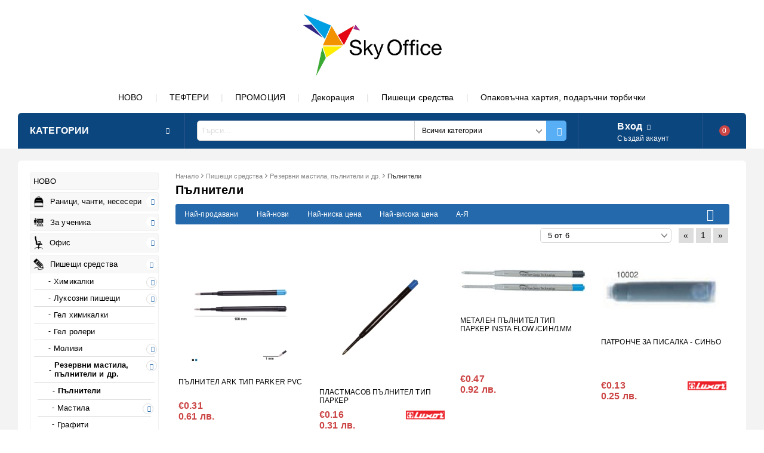

--- FILE ---
content_type: text/html; charset=utf-8
request_url: https://skyoffice.bg/category/719/palniteli.html
body_size: 23004
content:
<!DOCTYPE html><html lang="bg"><head><meta http-equiv="Content-Type" content="text/html; charset=utf-8" /><meta http-equiv="Content-Script-Type" content="text/javascript" /><meta http-equiv="Content-Style-Type" content="text/css" /><meta name="description" content="Вносител и дистрибутор на канцеларски материали, арт и крафт материали, oфис консумативи, хартии, картон, средства за декорация" /><meta name="keywords" content="арт, статив, маркери за бяла дъска, крафт материали, арт материали, тетрадки, пишещи средтсва,  тефтери, бележници, декорация, рисуване, четки, бои,  флумастери, блок, скицник, ева гума, брокат, раници, евтино, детски, изгодно" /> <link rel="icon" type="image/x-icon" href="/favicon.ico" /><title>skyoffice.bg </title><link rel="canonical" href="https://skyoffice.bg/category/719/palniteli.html" />  <link rel="stylesheet" type="text/css" href="/userfiles/css/css_64_343.css" /><script type="text/javascript" src="/userfiles/css/js_64_105.js"></script><meta name="viewport" content="width=device-width, initial-scale=1" /><link rel="alternate" type="application/rss+xml" title="Новини" href="/module.php?ModuleName=com.summercart.rss&amp;UILanguage=bg&amp;FeedType=News" /><script type="text/javascript">$(function(){ $('.innerbox').colorbox({minWidth: 500, minHeight: 300, maxWidth: '90%', maxHeight: '96%'}); var maxProducts = 7; var httpsDomain = 'https://skyoffice.bg/'; var searchUrl = '/search.html'; var seeMoreText = 'вижте още'; SC.Util.initQuickSearch(httpsDomain, maxProducts, searchUrl, seeMoreText); }); SC.storeRoot = 'https://skyoffice.bg/'; SC.storeRootPath = '/'; SC.ML.PROVIDE_VALID_EMAIL = 'Трябва да предоставите валиден имейл адрес:'; SC.JSVersion = ''; </script><script type="text/javascript">SC.Upsell = new function () { this.hasError = false; this.init = function () { if(typeof(SC.UpsellNotUsed) != 'undefined' && SC.UpsellNotUsed) { return false; } $('form[action] .js-button-add-to-cart').unbind('click').click(function (e) { if ($(window).width() < 1024) { return; } if ($(this).parents('form:first').find('input[type="file"]').length > 0) { return; } var form = $(this).parents('form').get(0); if (!SC.Util.checkAddToCartOptions(form)) { e.preventDefault(); return; } var elem = $(this).parents('form:first'); elem.find('input[name="action"]:first').val('dmAddToCartAjaxAction'); var postUrl = elem.attr('action'); var postData = elem.serialize(); elem.find('input[name="action"]:first').val('dmAddToCart'); var productId = elem.find('input[name="ProductID"]:first').val(); if (location.protocol !== 'https:') { postUrl = postUrl.replace('https://', 'http://'); } $.ajax({ type: 'POST', url: SC.storeRoot + 'cart.html' + '?UILanguage=bg', data: postData, dataType: 'json', xhrFields: {withCredentials: true}, success: function (data) { var promisesArray = []; $(document).trigger('cart:add-to-cart', [promisesArray, postData, data]); var sendProductParams = { id: $(form).find('input[name="ProductID"]').val(), quantity: $(form).find('input[name="Quantity"]').val(), productVariantId: $(form).find('input[name="ProductVariantID"]').val() }; $(document).trigger('cart:add-to-cart-category', [promisesArray, sendProductParams, data]); $.when.apply($, promisesArray).always(function() { SC.Upsell.handleResponse(data); if ($('#cart-page').length > 0) { SC.Cart.refreshCart(); } else { if (SC.Upsell.hasError) return; $.get(SC.storeRoot + 'ajax/ajax_upsell_products.php?ProductID=' + sendProductParams.id + '&ProductVariantID=' + sendProductParams.productVariantId + '&UILanguage=bg', function (data) { if (data != '') { $.colorbox({ width: '952px', className: 'cboxNoTitle', html: data, }); } else { location.href = "https://skyoffice.bg/cart.html"; } }, 'html'); } }); } }); return false; }); }; this.handleResponse = function (data) { this.hasError = false; if (data['headerCart'] != '') { $('.js-header-cart').replaceWith(data['headerCart']); } if (data['headerCartMobile'] != '') { $('.js-mobile-menu-item-cart').replaceWith(data['headerCartMobile']); } if ((typeof(data['error']) != 'undefined') && (data['error'] != '')) { alert(data['error']); this.hasError = true; } SC.Upsell.init(); }; }; $(function () { SC.Upsell.init(); }); </script> 
		<script type="application/ld+json">
			{
				"@context": "https://schema.org",
				"@type": "BreadcrumbList",
				"itemListElement":
				[
					{
						"@type": "ListItem",
						"position": 1,
						"item":
						{
							"@id": "https://skyoffice.bg/",
							"name": "Начало"
						}
					},
					{
						"@type": "ListItem",
						"position": 2,
						"item":
						{
							"@id": "https://skyoffice.bg/category/712/pisheshti-sredstva.html",
							"name": "Пишещи средства"
						}
					},
					{
						"@type": "ListItem",
						"position": 3,
						"item":
						{
							"@id": "https://skyoffice.bg/category/718/rezervni-mastila-palniteli-i-dr.html",
							"name": "Резервни мастила, пълнители и др."
						}
					},
					{
						"@type": "ListItem",
						"position": 4,
						"item":
						{
							"@id": "https://skyoffice.bg/category/719/palniteli.html",
							"name": "Пълнители"
						}
					}
				]
			}
		</script>  <link rel="preload" href="/skins/assets/fonts/awesome-icons-4.7/fontawesome-webfont.woff2" as="font" type="font/woff2" crossorigin /><link rel="preload" href="/skins/assets/fonts/open-iconic-11/fonts/open-iconic.woff2" as="font" type="font/woff2" crossorigin /><link rel="preload" href="/skins/mega_shop_retina/customer/fonts/open-sans-v17-cyrillic_latin-regular.woff2" as="font" type="font/woff2" crossorigin /><meta property="og:site_name" content="Sky Office" /><meta property="og:locality" content="София" /><meta property="og:street-address" content="Ботевградско шосе 264, до ОМВ" /><meta property="og:postal-code" content="1124" /><meta property="og:country-name" content="България" /><meta property="og:email" content="sales@skyoffice.bg" /><meta property="og:phone_number" content="+ 359 888 691 546" /><meta property="og:image" content="http://skyoffice.bg/userfiles/categoryimages/image_aa13f6e475f2d66ae2360fbb3c46c8d9.jpg" /></head><body class="lang-bg dynamic-page dynamic-page-categories layout-139 layout-type-thin-wide products-per-row-4 " ><div class="c-body-container js-body-container"><div class="c-body-container__sub"><header class="c-header container js-header-container"><div class="c-header__topline"><div class="c-header__intro-text">Добре дошли в нашия магазин!</div></div><div class="c-header__standard"><div class="c-header__standard-top-info"><div class="c-header__logo-wrapper"><h2 class="c-header__logo c-header__logo--is-image"><a href="/"><img class="c-header__logo-image" src="/userfiles/logo/jpeg/store_logo_90e40869.jpg" alt="Sky Office" width="14557" height="1551" /></a></h2></div><div class="c-header__standard-top-info-rows"><div class="c-header__lang-and-currency-row"><div class="c-header__company-info-row"><div class="c-header__phone-wrapper c-header__contacet-row"><a class="c-header__phone-number" href="tel:+ 359 888 691 546">+ 359 888 691 546</a></div><div class="c-header__email-wrapper c-header__contacet-row"><a class="c-header__email-link" href="mailto:example@example.com">example@example.com</a></div></div><div class="c-header__lang-and-currency-wrapper"><div class="c-header__currency"><div class="c_header__currency-selected"><span class="c-header__currency-code-wrapper"><span class="c_header__currency-selected-code">EUR</span></span></div><input type="hidden" name="CurrencyID" class="CurrencyID" id="js-selected-currencyid" value="2" /><ul id="currency-list" class="c-header__currency-list"><li class="c-header__currency-selector js-currency-selector selected" id="currencyId_2">EUR</li><li class="c-header__currency-selector js-currency-selector " id="currencyId_7">BGN</li></ul> </div><div class="c-header__language"><div class="language-container"></div></div></div></div></div><div class="c-header__top-menu-row"><script type="text/javascript">$(function () { SC.Util.attachDropDown('#top-menu li', 'below'); SC.Util.attachDropDown('#top-menu li ul li', 'right'); }); </script><ul id="top-menu" class="c-header__top-menu-line"><li class="c-header__top-menu-item "><a href="/category/870/novo.html"  title="НОВО" class="c-header__top-menu-link tab">НОВО </a></li><span class="c-header__top-menu-separator">|</span><li class="c-header__top-menu-item "><a href="/category/902/tefteri.html"  title="ТЕФТЕРИ" class="c-header__top-menu-link tab">ТЕФТЕРИ </a></li><span class="c-header__top-menu-separator">|</span><li class="c-header__top-menu-item "><a href="/all_promotions.html"  title="ПРОМОЦИЯ" class="c-header__top-menu-link tab">ПРОМОЦИЯ </a></li><span class="c-header__top-menu-separator">|</span><li class="c-header__top-menu-item "><a href="https://skyoffice.bg/category/950/kraft-materiali.html"  title="Декорация" class="c-header__top-menu-link tab">Декорация </a></li><span class="c-header__top-menu-separator">|</span><li class="c-header__top-menu-item "><a href="/category/712/pisheshti-sredstva.html"  title="Пишещи средства" class="c-header__top-menu-link tab">Пишещи средства </a></li><span class="c-header__top-menu-separator">|</span><li class="c-header__top-menu-item "><a href="https://skyoffice.bg/category/881/opakovane-i-ukrasa.html"  title="Опаковъчна хартия, подаръчни торбички" class="c-header__top-menu-link tab">Опаковъчна хартия, подаръчни торбички </a></li><span class="c-header__top-menu-separator">|</span></ul></div></div><div class="c-header__navigation-line"><div class="c-header__menu-tree js-desktop-menu-item-nav"><span class="c-header__menu-tree-label">Категории</span></div><div class="c-header__search js-header-search"><div class="c-header__search-advanced"><a href="/search.html?action=dmAdvancedSearch">Разширено търсене</a></div><div class="c-header__search-form-icon-wrapper"><form action="/search.html" class="c-header_search_form js-header-search-form"><input type="text" class="c-header__search_input js-header-search-input" id="sbox" name="phrase" value="" placeholder="Търси..." /><span class="c-header__search-tool custom-select"><select name="CategoryID" id="SearchCategories">
<option value="">Всички категории</option>
<option value="870">НОВО</option>
<option value="958">Раници, чанти, несесери</option>
<option value="727">За ученика</option>
<option value="807">Офис </option>
<option value="712">Пишещи средства</option>
<option value="879">Дом и поддръжка</option>
<option value="881">Опаковане и украса</option>
<option value="1049">Коледни предложения</option>
<option value="960">Периферия, батерии, аксесоари </option>
<option value="768">ЕКО ПРОДУКТИ</option>
<option value="812">Дисплеи</option>
</select>
</span><span class="c-header__search-button"><input type="submit" value="Търси" class="c-header__search-button-submit" /></span></form></div></div><div class="c-header__profile-wrapper js-header-login-section"><div class="c-header__profile"><a href="https://skyoffice.bg/login.html" class="c-header__profile_link c-header__profile-login">Вход</a><a href="https://skyoffice.bg/register.html" class="c-header__profile_link c-header__profile-register">Създай акаунт</a></div><div class="c-header__profile-drop-down"><div class="c-header__profile-not-logged"><form method="post" action="https://skyoffice.bg/login.html"><div class="c-header__email-input-wrapper"><input type="email" class="c-header__email-input" autocomplete="off" name="Email" id="Email" placeholder="Имейл адрес" size="23" /></div><div class="c-header__password-input-wrapper"><input type="password" autocomplete="off" class="c-header__password-input" autocomplete="off" name="Password" id="Password" placeholder="Password" size="23" /></div><div class="c-header__profile-not-logged-buttons"><span class="c-header__register-link-wrapper"><a href="https://skyoffice.bg/register.html" class="c-header__register-link">Регистрация</a></span><span class="c-header__login-button-wrapper o-button-simple u-designer-button"><input type="submit" class="c-header__login-button o-button-simple-submit u-designer-button-submit" value="Вход" /><span class="c-header__login-button-icon o-button-simple-icon"></span></span></div></form></div></div></div><div class="c-header__cart js-header-cart"><h2 class="c-header__cart-title"><span class="c-header__cart-zero">0</span></h2><div class="c-header__cart-wrapper js-header-mini-cart-wrapper"><div class="c-header__cart--empty-icon"></div></div></div></div></div><div class="c-header__mobile"><div class="c-header__standard-logo-section"><h2 class="c-header__logo c-header__logo--is-image"><a href="/"><img class="c-header__logo-image" src="/userfiles/logo/jpeg/store_logo_90e40869.jpg" alt="Sky Office" width="14557" height="1551" /></a></h2><span class="c-header__mobile-contact-info"><a class="c-header__phone-number" href="tel:+ 359 888 691 546">+ 359 888 691 546</a></span></div><div class="c-header__mobile-email-info" style="display: none;"><a class="c-header__email-link" href="mailto:example@example.com">example@example.com</a></div><div class="c-header__mobile-top-menu"><script type="text/javascript">$(function () { SC.Util.attachDropDown('#top-menu li', 'below'); SC.Util.attachDropDown('#top-menu li ul li', 'right'); }); </script><ul id="top-menu" class="c-header__top-menu-line"><li class="c-header__top-menu-item "><a href="/category/870/novo.html"  title="НОВО" class="c-header__top-menu-link tab">НОВО </a></li><span class="c-header__top-menu-separator">|</span><li class="c-header__top-menu-item "><a href="/category/902/tefteri.html"  title="ТЕФТЕРИ" class="c-header__top-menu-link tab">ТЕФТЕРИ </a></li><span class="c-header__top-menu-separator">|</span><li class="c-header__top-menu-item "><a href="/all_promotions.html"  title="ПРОМОЦИЯ" class="c-header__top-menu-link tab">ПРОМОЦИЯ </a></li><span class="c-header__top-menu-separator">|</span><li class="c-header__top-menu-item "><a href="https://skyoffice.bg/category/950/kraft-materiali.html"  title="Декорация" class="c-header__top-menu-link tab">Декорация </a></li><span class="c-header__top-menu-separator">|</span><li class="c-header__top-menu-item "><a href="/category/712/pisheshti-sredstva.html"  title="Пишещи средства" class="c-header__top-menu-link tab">Пишещи средства </a></li><span class="c-header__top-menu-separator">|</span><li class="c-header__top-menu-item "><a href="https://skyoffice.bg/category/881/opakovane-i-ukrasa.html"  title="Опаковъчна хартия, подаръчни торбички" class="c-header__top-menu-link tab">Опаковъчна хартия, подаръчни торбички </a></li><span class="c-header__top-menu-separator">|</span></ul></div><ul class="c-header__mobile-menu"><li class="c-header__mobile-menu-item mobile-menu-item-nav js-mobile-menu-item-nav"><div class="c-header__menu-tree js-desktop-menu-item-nav"><span class="c-header__menu-tree-label"></span></div></li><li class="c-header__mobile-menu-item mobile-menu-item-account is-not-logged"><div class="mobile-menu-item-login"><div class="c-header__profile-drop-down"><div class="c-header__profile-not-logged"><form method="post" action="https://skyoffice.bg/login.html"><div class="c-header__email-input-wrapper"><input type="email" class="c-header__email-input" name="Email" id="Email1" placeholder="Имейл адрес" size="23" /></div><div class="c-header__password-input-wrapper"><input type="password" autocomplete="off" class="c-header__password-input" name="Password" id="Password1" placeholder="Password" size="23" /></div><div class="c-header__profile-not-logged-buttons"><span class="c-header__register-link-wrapper"><a href="https://skyoffice.bg/register.html" class="c-header__register-link">Регистрация</a></span><span class="c-header__login-button-wrapper o-button-simple u-designer-button"><input type="submit" class="c-header__login-button o-button-simple-submit u-designer-button-submit" value="Вход" /><span class="c-header__login-button-icon o-button-simple-icon"></span></span></div></form></div></div></div></li><li class="c-header__mobile-menu-item mobile-menu-item-search"><div class="c-header__search c-header__search--mobile"><form action="/search.html" class="c-header_search_form js-header-search-form"><input type="text" class="c-header__search_input c-header__search_input--mobile  js-header-search-input" id="js-search-phrase" name="phrase" value="" placeholder="Търси..." /><span class="c-header__search-button"><input type="submit" value="Търси" class="c-header__search-button-submit" /></span></form></div></li><li class="c-header__mobile-menu-item mobile-menu-item-international"><div class="mobile-menu-item-language-and-currency"><div class="mobile-menu-item-language-and-currency-inner"></div></div></li><li class="c-header__mobile-menu-item"><a id="mobile-cart" class="c-header__cart--empty mobile-menu-item-cart" href="https://skyoffice.bg/cart.html"></a></li></ul></div><div class="c-header__social-media"><div class="c-header__social-list"></div></div></header><main>
<div class="o-column c-layout-top o-layout--horizontal c-layout-top__sticky sticky js-layout-top">
	<div class="c-layout-wrapper c-layout-top__sticky-wrapper">
		<div class="o-box c-box-main-menu js-main-menu-box">

	<div class="o-box-content c-box-main-menu__content">
		<ul class="c-box-main-menu__list">
							<li class="menu-item-mega-menu c-box-main-menu__item js-box-main-menu__item">
					<a href="/category/807/ofis-materiali.html" title="Офис материали" class="c-box-main-menu__item-link">
						<img class="c-box-main-menu__item-image" src="/userfiles/categoryimages/image_b2548c8e969c37c7d86987be6473aec7.jpg" alt="" width="17" height="24" />						Офис материали
						<span class="c-box-main-menu__mobile-control js-mobile-control"><span>+</span></span>
					</a>
											<ul class="c-mega-menu__rows-list js-mega-menu-list">
		<li class="c-mega-menu__row js-mega-menu__row">
					<div class="c-mega-menu__title-box c-mega-menu__titile-width-100% js-mega-menu-title-box" style="width:100%;"></div>
			<div class="c-mega-menu__content-box c-mega-menu__content-width-100% js-mega-menu-content-box" style="width:100%;"><div id="box-megabox-0-1-57" class="c-box c-box--megabox-0-1-57 c-box-categories js-box-categories ">

	<a class="c-box-categories__main-category-link" href="/category/807/ofis.html">	
		</a>
	<ul class="c-box-categories__list">
				<li class="c-box-categories__category c-box-categories__categories-per-row-3">
			<a class="c-box-categories__category-title-link" href="/category/817/sahranenie.html" title="Съхранение (292)">
								<div class="c-box-categories__category-name-wrapper">
					<span class="c-box-categories__category-name">Съхранение</span> 
									</div>
			</a>
		</li>
				<li class="c-box-categories__category c-box-categories__categories-per-row-3">
			<a class="c-box-categories__category-title-link" href="/category/748/korigirashti-sredstva.html" title="Коригиращи средства (69)">
								<div class="c-box-categories__category-name-wrapper">
					<span class="c-box-categories__category-name">Коригиращи средства</span> 
									</div>
			</a>
		</li>
				<li class="c-box-categories__category c-box-categories__categories-per-row-3">
			<a class="c-box-categories__category-title-link" href="/category/760/lepyashti-sredstva.html" title="Лепящи средства (86)">
								<div class="c-box-categories__category-name-wrapper">
					<span class="c-box-categories__category-name">Лепящи средства</span> 
									</div>
			</a>
		</li>
				<li class="c-box-categories__category c-box-categories__categories-per-row-3">
			<a class="c-box-categories__category-title-link" href="/category/815/aksesoari-za-byuro.html" title="Аксесоари за бюро (66)">
								<div class="c-box-categories__category-name-wrapper">
					<span class="c-box-categories__category-name">Аксесоари за бюро</span> 
									</div>
			</a>
		</li>
				<li class="c-box-categories__category c-box-categories__categories-per-row-3">
			<a class="c-box-categories__category-title-link" href="/category/763/drebna-kantselaria.html" title="Дребна канцелария (100)">
								<div class="c-box-categories__category-name-wrapper">
					<span class="c-box-categories__category-name">Дребна канцелария</span> 
									</div>
			</a>
		</li>
				<li class="c-box-categories__category c-box-categories__categories-per-row-3">
			<a class="c-box-categories__category-title-link" href="/category/822/sredstva-za-ryazane.html" title="Средства за рязане (51)">
								<div class="c-box-categories__category-name-wrapper">
					<span class="c-box-categories__category-name">Средства за рязане</span> 
									</div>
			</a>
		</li>
				<li class="c-box-categories__category c-box-categories__categories-per-row-3">
			<a class="c-box-categories__category-title-link" href="/category/848/laminirane.html" title="Ламиниране (6)">
								<div class="c-box-categories__category-name-wrapper">
					<span class="c-box-categories__category-name">Ламиниране</span> 
									</div>
			</a>
		</li>
				<li class="c-box-categories__category c-box-categories__categories-per-row-3">
			<a class="c-box-categories__category-title-link" href="/category/850/daski-tabla-ramki.html" title="Дъски / Табла / Рамки (15)">
								<div class="c-box-categories__category-name-wrapper">
					<span class="c-box-categories__category-name">Дъски / Табла / Рамки</span> 
									</div>
			</a>
		</li>
				<li class="c-box-categories__category c-box-categories__categories-per-row-3">
			<a class="c-box-categories__category-title-link" href="/category/859/kalkulatori.html" title="Калкулатори (24)">
								<div class="c-box-categories__category-name-wrapper">
					<span class="c-box-categories__category-name">Калкулатори</span> 
									</div>
			</a>
		</li>
				<li class="c-box-categories__category c-box-categories__categories-per-row-3">
			<a class="c-box-categories__category-title-link" href="/category/930/pochistvashti-sredstva.html" title="Почистващи средства (5)">
								<div class="c-box-categories__category-name-wrapper">
					<span class="c-box-categories__category-name">Почистващи средства</span> 
									</div>
			</a>
		</li>
				<li class="c-box-categories__category c-box-categories__categories-per-row-3">
			<a class="c-box-categories__category-title-link" href="/category/946/indigo.html" title="Индиго (4)">
								<div class="c-box-categories__category-name-wrapper">
					<span class="c-box-categories__category-name">Индиго</span> 
									</div>
			</a>
		</li>
			</ul>

</div></div>
			</li>
		<li class="c-mega-menu__row js-mega-menu__row">
					<div class="c-mega-menu__title-box c-mega-menu__titile-width-20% js-mega-menu-title-box" style="width:20%;"></div>
			<div class="c-mega-menu__content-box c-mega-menu__content-width-20% js-mega-menu-content-box" style="width:20%;"></div>
					<div class="c-mega-menu__title-box c-mega-menu__titile-width-20% js-mega-menu-title-box" style="width:20%;"></div>
			<div class="c-mega-menu__content-box c-mega-menu__content-width-20% js-mega-menu-content-box" style="width:20%;"></div>
					<div class="c-mega-menu__title-box c-mega-menu__titile-width-20% js-mega-menu-title-box" style="width:20%;"></div>
			<div class="c-mega-menu__content-box c-mega-menu__content-width-20% js-mega-menu-content-box" style="width:20%;"></div>
					<div class="c-mega-menu__title-box c-mega-menu__titile-width-20% js-mega-menu-title-box" style="width:20%;"></div>
			<div class="c-mega-menu__content-box c-mega-menu__content-width-20% js-mega-menu-content-box" style="width:20%;"></div>
					<div class="c-mega-menu__title-box c-mega-menu__titile-width-20% js-mega-menu-title-box" style="width:20%;"></div>
			<div class="c-mega-menu__content-box c-mega-menu__content-width-20% js-mega-menu-content-box" style="width:20%;"></div>
			</li>
	</ul>

									</li>
				<li class="c-box-main-menu__separator">|</li>							<li class="menu-item-mega-menu c-box-main-menu__item js-box-main-menu__item">
					<a href="/category/958/ranitsi-i-chanti.html" title="Раници и чанти" class="c-box-main-menu__item-link">
						<img class="c-box-main-menu__item-image" src="/userfiles/categoryimages/image_cf2a47511532bec434b7dd96087627c7.jpg" alt="" width="21" height="24" />						Раници и чанти
						<span class="c-box-main-menu__mobile-control js-mobile-control"><span>+</span></span>
					</a>
											<ul class="c-mega-menu__rows-list js-mega-menu-list">
		<li class="c-mega-menu__row js-mega-menu__row">
					<div class="c-mega-menu__title-box c-mega-menu__titile-width-100% js-mega-menu-title-box" style="width:100%;"></div>
			<div class="c-mega-menu__content-box c-mega-menu__content-width-100% js-mega-menu-content-box" style="width:100%;"><div id="box-megabox-0-1-62" class="c-box c-box--megabox-0-1-62 c-box-categories js-box-categories ">

	<a class="c-box-categories__main-category-link" href="/category/958/ranitsi-chanti-neseseri.html">	
		</a>
	<ul class="c-box-categories__list">
				<li class="c-box-categories__category c-box-categories__categories-per-row-4">
			<a class="c-box-categories__category-title-link" href="/category/925/ezhednevni-ranitsi.html" title="Ежедневни раници (100)">
								<div class="c-box-categories__category-name-wrapper">
					<span class="c-box-categories__category-name">Ежедневни раници</span> 
									</div>
			</a>
		</li>
				<li class="c-box-categories__category c-box-categories__categories-per-row-4">
			<a class="c-box-categories__category-title-link" href="/category/1053/kolektsii-janet.html" title="Колекции JANET (30)">
								<div class="c-box-categories__category-name-wrapper">
					<span class="c-box-categories__category-name">Колекции JANET</span> 
									</div>
			</a>
		</li>
				<li class="c-box-categories__category c-box-categories__categories-per-row-4">
			<a class="c-box-categories__category-title-link" href="/category/1054/kolektsii-henney-bear.html" title="Колекции HENNEY BEAR (13)">
								<div class="c-box-categories__category-name-wrapper">
					<span class="c-box-categories__category-name">Колекции HENNEY BEAR</span> 
									</div>
			</a>
		</li>
				<li class="c-box-categories__category c-box-categories__categories-per-row-4">
			<a class="c-box-categories__category-title-link" href="/category/920/za-uchilishte.html" title="За училище (202)">
								<div class="c-box-categories__category-name-wrapper">
					<span class="c-box-categories__category-name">За училище</span> 
									</div>
			</a>
		</li>
				<li class="c-box-categories__category c-box-categories__categories-per-row-4">
			<a class="c-box-categories__category-title-link" href="/category/939/za-detska-gradina.html" title="За детска градина (81)">
								<div class="c-box-categories__category-name-wrapper">
					<span class="c-box-categories__category-name">За детска градина</span> 
									</div>
			</a>
		</li>
				<li class="c-box-categories__category c-box-categories__categories-per-row-4">
			<a class="c-box-categories__category-title-link" href="/category/924/za-sport.html" title="За спорт (45)">
								<div class="c-box-categories__category-name-wrapper">
					<span class="c-box-categories__category-name">За спорт</span> 
									</div>
			</a>
		</li>
				<li class="c-box-categories__category c-box-categories__categories-per-row-4">
			<a class="c-box-categories__category-title-link" href="/category/1013/za-patuvane.html" title="За пътуване (7)">
								<div class="c-box-categories__category-name-wrapper">
					<span class="c-box-categories__category-name">За пътуване</span> 
									</div>
			</a>
		</li>
				<li class="c-box-categories__category c-box-categories__categories-per-row-4">
			<a class="c-box-categories__category-title-link" href="/category/921/biznes-ranitsi-i-chanti.html" title="Бизнес раници и чанти (20)">
								<div class="c-box-categories__category-name-wrapper">
					<span class="c-box-categories__category-name">Бизнес раници и чанти</span> 
									</div>
			</a>
		</li>
				<li class="c-box-categories__category c-box-categories__categories-per-row-4">
			<a class="c-box-categories__category-title-link" href="/category/980/portfolio-chanti.html" title="Портфолио чанти (16)">
								<div class="c-box-categories__category-name-wrapper">
					<span class="c-box-categories__category-name">Портфолио чанти</span> 
									</div>
			</a>
		</li>
				<li class="c-box-categories__category c-box-categories__categories-per-row-4">
			<a class="c-box-categories__category-title-link" href="/category/1016/chanti.html" title="Чанти  (35)">
								<div class="c-box-categories__category-name-wrapper">
					<span class="c-box-categories__category-name">Чанти </span> 
									</div>
			</a>
		</li>
				<li class="c-box-categories__category c-box-categories__categories-per-row-4">
			<a class="c-box-categories__category-title-link" href="/category/1015/za-krasta.html" title="За кръста (15)">
								<div class="c-box-categories__category-name-wrapper">
					<span class="c-box-categories__category-name">За кръста</span> 
									</div>
			</a>
		</li>
				<li class="c-box-categories__category c-box-categories__categories-per-row-4">
			<a class="c-box-categories__category-title-link" href="/category/1017/termo-chanti.html" title="Термо чанти (14)">
								<div class="c-box-categories__category-name-wrapper">
					<span class="c-box-categories__category-name">Термо чанти</span> 
									</div>
			</a>
		</li>
				<li class="c-box-categories__category c-box-categories__categories-per-row-4">
			<a class="c-box-categories__category-title-link" href="/category/1014/portmoneta.html" title="Портмонета (27)">
								<div class="c-box-categories__category-name-wrapper">
					<span class="c-box-categories__category-name">Портмонета</span> 
									</div>
			</a>
		</li>
				<li class="c-box-categories__category c-box-categories__categories-per-row-4">
			<a class="c-box-categories__category-title-link" href="/category/1011/chadari.html" title="Чадъри (22)">
								<div class="c-box-categories__category-name-wrapper">
					<span class="c-box-categories__category-name">Чадъри</span> 
									</div>
			</a>
		</li>
				<li class="c-box-categories__category c-box-categories__categories-per-row-4">
			<a class="c-box-categories__category-title-link" href="/category/922/neseseri.html" title="Несесери (220)">
								<div class="c-box-categories__category-name-wrapper">
					<span class="c-box-categories__category-name">Несесери</span> 
									</div>
			</a>
		</li>
				<li class="c-box-categories__category c-box-categories__categories-per-row-4">
			<a class="c-box-categories__category-title-link" href="/category/1048/kolichki.html" title="Колички (9)">
								<div class="c-box-categories__category-name-wrapper">
					<span class="c-box-categories__category-name">Колички</span> 
									</div>
			</a>
		</li>
			</ul>

</div></div>
			</li>
		<li class="c-mega-menu__row js-mega-menu__row">
					<div class="c-mega-menu__title-box c-mega-menu__titile-width-20% js-mega-menu-title-box" style="width:20%;"></div>
			<div class="c-mega-menu__content-box c-mega-menu__content-width-20% js-mega-menu-content-box" style="width:20%;"></div>
					<div class="c-mega-menu__title-box c-mega-menu__titile-width-20% js-mega-menu-title-box" style="width:20%;"></div>
			<div class="c-mega-menu__content-box c-mega-menu__content-width-20% js-mega-menu-content-box" style="width:20%;"></div>
					<div class="c-mega-menu__title-box c-mega-menu__titile-width-20% js-mega-menu-title-box" style="width:20%;"></div>
			<div class="c-mega-menu__content-box c-mega-menu__content-width-20% js-mega-menu-content-box" style="width:20%;"></div>
					<div class="c-mega-menu__title-box c-mega-menu__titile-width-20% js-mega-menu-title-box" style="width:20%;"></div>
			<div class="c-mega-menu__content-box c-mega-menu__content-width-20% js-mega-menu-content-box" style="width:20%;"></div>
					<div class="c-mega-menu__title-box c-mega-menu__titile-width-20% js-mega-menu-title-box" style="width:20%;"></div>
			<div class="c-mega-menu__content-box c-mega-menu__content-width-20% js-mega-menu-content-box" style="width:20%;"></div>
			</li>
	</ul>

									</li>
				<li class="c-box-main-menu__separator">|</li>							<li class="menu-item-mega-menu c-box-main-menu__item js-box-main-menu__item">
					<a href="/category/727/za-uchenika.html" title="Училище" class="c-box-main-menu__item-link">
						<img class="c-box-main-menu__item-image" src="/userfiles/categoryimages/image_ef2258305c794dc08c08f476176ba5a0.jpg" alt="" width="24" height="20" />						Училище
						<span class="c-box-main-menu__mobile-control js-mobile-control"><span>+</span></span>
					</a>
											<ul class="c-mega-menu__rows-list js-mega-menu-list">
		<li class="c-mega-menu__row js-mega-menu__row">
					<div class="c-mega-menu__title-box c-mega-menu__titile-width-100% js-mega-menu-title-box" style="width:100%;"></div>
			<div class="c-mega-menu__content-box c-mega-menu__content-width-100% js-mega-menu-content-box" style="width:100%;"><div id="box-megabox-0-1-59" class="c-box c-box--megabox-0-1-59 c-box-categories js-box-categories ">

	<a class="c-box-categories__main-category-link" href="/category/727/za-uchenika.html">	
		</a>
	<ul class="c-box-categories__list">
				<li class="c-box-categories__category c-box-categories__categories-per-row-3">
			<a class="c-box-categories__category-title-link" href="/category/1046/kolektsia-big-dream-girls.html" title="Колекция BIG DREAM GIRLS (25)">
								<div class="c-box-categories__category-name-wrapper">
					<span class="c-box-categories__category-name">Колекция BIG DREAM GIRLS</span> 
									</div>
			</a>
		</li>
				<li class="c-box-categories__category c-box-categories__categories-per-row-3">
			<a class="c-box-categories__category-title-link" href="/category/1022/za-momcheta.html" title="За момчета (17)">
								<div class="c-box-categories__category-name-wrapper">
					<span class="c-box-categories__category-name">За момчета</span> 
									</div>
			</a>
		</li>
				<li class="c-box-categories__category c-box-categories__categories-per-row-3">
			<a class="c-box-categories__category-title-link" href="/category/1023/za-momicheta.html" title="За момичета (19)">
								<div class="c-box-categories__category-name-wrapper">
					<span class="c-box-categories__category-name">За момичета</span> 
									</div>
			</a>
		</li>
				<li class="c-box-categories__category c-box-categories__categories-per-row-3">
			<a class="c-box-categories__category-title-link" href="/category/1029/korektori.html" title="Коректори (9)">
								<div class="c-box-categories__category-name-wrapper">
					<span class="c-box-categories__category-name">Коректори</span> 
									</div>
			</a>
		</li>
				<li class="c-box-categories__category c-box-categories__categories-per-row-3">
			<a class="c-box-categories__category-title-link" href="/category/1005/komplekti.html" title="Комплекти (6)">
								<div class="c-box-categories__category-name-wrapper">
					<span class="c-box-categories__category-name">Комплекти</span> 
									</div>
			</a>
		</li>
				<li class="c-box-categories__category c-box-categories__categories-per-row-3">
			<a class="c-box-categories__category-title-link" href="/category/811/detski-nozhitsi.html" title="Детски ножици (34)">
								<div class="c-box-categories__category-name-wrapper">
					<span class="c-box-categories__category-name">Детски ножици</span> 
									</div>
			</a>
		</li>
				<li class="c-box-categories__category c-box-categories__categories-per-row-3">
			<a class="c-box-categories__category-title-link" href="/category/1026/gumichki-i-ostrilki.html" title="Гумички и острилки (94)">
								<div class="c-box-categories__category-name-wrapper">
					<span class="c-box-categories__category-name">Гумички и острилки</span> 
									</div>
			</a>
		</li>
				<li class="c-box-categories__category c-box-categories__categories-per-row-3">
			<a class="c-box-categories__category-title-link" href="/category/1027/himikalki.html" title="Химикалки (102)">
								<div class="c-box-categories__category-name-wrapper">
					<span class="c-box-categories__category-name">Химикалки</span> 
									</div>
			</a>
		</li>
				<li class="c-box-categories__category c-box-categories__categories-per-row-3">
			<a class="c-box-categories__category-title-link" href="/category/891/lepila.html" title="Лепила (29)">
								<div class="c-box-categories__category-name-wrapper">
					<span class="c-box-categories__category-name">Лепила</span> 
									</div>
			</a>
		</li>
				<li class="c-box-categories__category c-box-categories__categories-per-row-3">
			<a class="c-box-categories__category-title-link" href="/category/772/chertozhni-instrumenti.html" title="Чертожни инструменти (64)">
								<div class="c-box-categories__category-name-wrapper">
					<span class="c-box-categories__category-name">Чертожни инструменти</span> 
									</div>
			</a>
		</li>
				<li class="c-box-categories__category c-box-categories__categories-per-row-3">
			<a class="c-box-categories__category-title-link" href="/category/909/hartieni-produkti.html" title="Хартиени продукти (592)">
								<div class="c-box-categories__category-name-wrapper">
					<span class="c-box-categories__category-name">Хартиени продукти</span> 
									</div>
			</a>
		</li>
				<li class="c-box-categories__category c-box-categories__categories-per-row-3">
			<a class="c-box-categories__category-title-link" href="/category/959/risuvane-i-dekoratsia.html" title="Рисуване и декорация (517)">
								<div class="c-box-categories__category-name-wrapper">
					<span class="c-box-categories__category-name">Рисуване и декорация</span> 
									</div>
			</a>
		</li>
				<li class="c-box-categories__category c-box-categories__categories-per-row-3">
			<a class="c-box-categories__category-title-link" href="/category/986/sahranenie.html" title="Съхранение (14)">
								<div class="c-box-categories__category-name-wrapper">
					<span class="c-box-categories__category-name">Съхранение</span> 
									</div>
			</a>
		</li>
				<li class="c-box-categories__category c-box-categories__categories-per-row-3">
			<a class="c-box-categories__category-title-link" href="/category/725/otsvetyavane.html" title="Оцветяване (135)">
								<div class="c-box-categories__category-name-wrapper">
					<span class="c-box-categories__category-name">Оцветяване</span> 
									</div>
			</a>
		</li>
				<li class="c-box-categories__category c-box-categories__categories-per-row-3">
			<a class="c-box-categories__category-title-link" href="/category/802/tekstilni-markeri.html" title="Текстилни маркери (4)">
								<div class="c-box-categories__category-name-wrapper">
					<span class="c-box-categories__category-name">Текстилни маркери</span> 
									</div>
			</a>
		</li>
				<li class="c-box-categories__category c-box-categories__categories-per-row-3">
			<a class="c-box-categories__category-title-link" href="/category/977/pomagala.html" title="Помагала (13)">
								<div class="c-box-categories__category-name-wrapper">
					<span class="c-box-categories__category-name">Помагала</span> 
									</div>
			</a>
		</li>
				<li class="c-box-categories__category c-box-categories__categories-per-row-3">
			<a class="c-box-categories__category-title-link" href="/category/1002/kutii-i-butilki.html" title="Кутии и бутилки (36)">
								<div class="c-box-categories__category-name-wrapper">
					<span class="c-box-categories__category-name">Кутии и бутилки</span> 
									</div>
			</a>
		</li>
				<li class="c-box-categories__category c-box-categories__categories-per-row-3">
			<a class="c-box-categories__category-title-link" href="/category/872/tebeshiri.html" title="Tебешири (8)">
								<div class="c-box-categories__category-name-wrapper">
					<span class="c-box-categories__category-name">Tебешири</span> 
									</div>
			</a>
		</li>
				<li class="c-box-categories__category c-box-categories__categories-per-row-3">
			<a class="c-box-categories__category-title-link" href="/category/746/kreativni.html" title="Креативни (82)">
								<div class="c-box-categories__category-name-wrapper">
					<span class="c-box-categories__category-name">Креативни</span> 
									</div>
			</a>
		</li>
				<li class="c-box-categories__category c-box-categories__categories-per-row-3">
			<a class="c-box-categories__category-title-link" href="/category/914/podvarzii.html" title="Подвързии  (15)">
								<div class="c-box-categories__category-name-wrapper">
					<span class="c-box-categories__category-name">Подвързии </span> 
									</div>
			</a>
		</li>
				<li class="c-box-categories__category c-box-categories__categories-per-row-3">
			<a class="c-box-categories__category-title-link" href="/category/944/tekstilni-papki.html" title="Текстилни папки (11)">
								<div class="c-box-categories__category-name-wrapper">
					<span class="c-box-categories__category-name">Текстилни папки</span> 
									</div>
			</a>
		</li>
				<li class="c-box-categories__category c-box-categories__categories-per-row-3">
			<a class="c-box-categories__category-title-link" href="/category/915/razdeliteli-i-stoyki.html" title="Разделители и Стойки  (16)">
								<div class="c-box-categories__category-name-wrapper">
					<span class="c-box-categories__category-name">Разделители и Стойки </span> 
									</div>
			</a>
		</li>
				<li class="c-box-categories__category c-box-categories__categories-per-row-3">
			<a class="c-box-categories__category-title-link" href="/category/895/podlozhki-za-byuro.html" title="Подложки за бюро (28)">
								<div class="c-box-categories__category-name-wrapper">
					<span class="c-box-categories__category-name">Подложки за бюро</span> 
									</div>
			</a>
		</li>
				<li class="c-box-categories__category c-box-categories__categories-per-row-3">
			<a class="c-box-categories__category-title-link" href="/category/1009/daski.html" title="Дъски  (13)">
								<div class="c-box-categories__category-name-wrapper">
					<span class="c-box-categories__category-name">Дъски </span> 
									</div>
			</a>
		</li>
			</ul>

</div></div>
			</li>
		<li class="c-mega-menu__row js-mega-menu__row">
					<div class="c-mega-menu__title-box c-mega-menu__titile-width-20% js-mega-menu-title-box" style="width:20%;"></div>
			<div class="c-mega-menu__content-box c-mega-menu__content-width-20% js-mega-menu-content-box" style="width:20%;"></div>
					<div class="c-mega-menu__title-box c-mega-menu__titile-width-20% js-mega-menu-title-box" style="width:20%;"></div>
			<div class="c-mega-menu__content-box c-mega-menu__content-width-20% js-mega-menu-content-box" style="width:20%;"></div>
					<div class="c-mega-menu__title-box c-mega-menu__titile-width-20% js-mega-menu-title-box" style="width:20%;"></div>
			<div class="c-mega-menu__content-box c-mega-menu__content-width-20% js-mega-menu-content-box" style="width:20%;"></div>
					<div class="c-mega-menu__title-box c-mega-menu__titile-width-20% js-mega-menu-title-box" style="width:20%;"></div>
			<div class="c-mega-menu__content-box c-mega-menu__content-width-20% js-mega-menu-content-box" style="width:20%;"></div>
					<div class="c-mega-menu__title-box c-mega-menu__titile-width-20% js-mega-menu-title-box" style="width:20%;"></div>
			<div class="c-mega-menu__content-box c-mega-menu__content-width-20% js-mega-menu-content-box" style="width:20%;"></div>
			</li>
	</ul>

									</li>
				<li class="c-box-main-menu__separator">|</li>							<li class="menu-item-mega-menu c-box-main-menu__item js-box-main-menu__item">
					<a href="/category/909/hartieni-produkti.html" title="Хартиени продукти" class="c-box-main-menu__item-link">
						<img class="c-box-main-menu__item-image" src="/userfiles/categoryimages/image_d0274d1c72300e8be1ed14563e0e35b2.jpg" alt="" width="22" height="24" />						Хартиени продукти
						<span class="c-box-main-menu__mobile-control js-mobile-control"><span>+</span></span>
					</a>
											<ul class="c-mega-menu__rows-list js-mega-menu-list">
		<li class="c-mega-menu__row js-mega-menu__row">
					<div class="c-mega-menu__title-box c-mega-menu__titile-width-100% js-mega-menu-title-box" style="width:100%;"></div>
			<div class="c-mega-menu__content-box c-mega-menu__content-width-100% js-mega-menu-content-box" style="width:100%;"><div id="box-megabox-0-1-60" class="c-box c-box--megabox-0-1-60 c-box-categories js-box-categories ">

	<a class="c-box-categories__main-category-link" href="/category/909/hartieni-produkti.html">	
		</a>
	<ul class="c-box-categories__list">
				<li class="c-box-categories__category c-box-categories__categories-per-row-3">
			<a class="c-box-categories__category-title-link" href="/category/902/tefteri.html" title="Тефтери (107)">
								<div class="c-box-categories__category-name-wrapper">
					<span class="c-box-categories__category-name">Тефтери</span> 
									</div>
			</a>
		</li>
				<li class="c-box-categories__category c-box-categories__categories-per-row-3">
			<a class="c-box-categories__category-title-link" href="/category/896/tetradki.html" title="Тетрадки (178)">
								<div class="c-box-categories__category-name-wrapper">
					<span class="c-box-categories__category-name">Тетрадки</span> 
									</div>
			</a>
		</li>
				<li class="c-box-categories__category c-box-categories__categories-per-row-3">
			<a class="c-box-categories__category-title-link" href="/category/901/blokcheta-i-skitsnitsi.html" title="Блокчета и скицници (20)">
								<div class="c-box-categories__category-name-wrapper">
					<span class="c-box-categories__category-name">Блокчета и скицници</span> 
									</div>
			</a>
		</li>
				<li class="c-box-categories__category c-box-categories__categories-per-row-3">
			<a class="c-box-categories__category-title-link" href="/category/1007/blokove-za-aplikatsia.html" title="Блокове за апликация (4)">
								<div class="c-box-categories__category-name-wrapper">
					<span class="c-box-categories__category-name">Блокове за апликация</span> 
									</div>
			</a>
		</li>
				<li class="c-box-categories__category c-box-categories__categories-per-row-3">
			<a class="c-box-categories__category-title-link" href="/category/975/skrapbuk-dekoratsia.html" title="Скрапбук декорация (28)">
								<div class="c-box-categories__category-name-wrapper">
					<span class="c-box-categories__category-name">Скрапбук декорация</span> 
									</div>
			</a>
		</li>
				<li class="c-box-categories__category c-box-categories__categories-per-row-3">
			<a class="c-box-categories__category-title-link" href="/category/971/kopirna-hartia.html" title="Копирна хартия (5)">
								<div class="c-box-categories__category-name-wrapper">
					<span class="c-box-categories__category-name">Копирна хартия</span> 
									</div>
			</a>
		</li>
				<li class="c-box-categories__category c-box-categories__categories-per-row-3">
			<a class="c-box-categories__category-title-link" href="/category/919/tsvetna-hartia.html" title="Цветна хартия (19)">
								<div class="c-box-categories__category-name-wrapper">
					<span class="c-box-categories__category-name">Цветна хартия</span> 
									</div>
			</a>
		</li>
				<li class="c-box-categories__category c-box-categories__categories-per-row-3">
			<a class="c-box-categories__category-title-link" href="/category/973/krep-hartia.html" title="Креп хартия (7)">
								<div class="c-box-categories__category-name-wrapper">
					<span class="c-box-categories__category-name">Креп хартия</span> 
									</div>
			</a>
		</li>
				<li class="c-box-categories__category c-box-categories__categories-per-row-3">
			<a class="c-box-categories__category-title-link" href="/category/949/karton.html" title="Картон (65)">
								<div class="c-box-categories__category-name-wrapper">
					<span class="c-box-categories__category-name">Картон</span> 
									</div>
			</a>
		</li>
				<li class="c-box-categories__category c-box-categories__categories-per-row-3">
			<a class="c-box-categories__category-title-link" href="/category/893/leksikoni-i-kartichki.html" title="Лексикони и Картички (5)">
								<div class="c-box-categories__category-name-wrapper">
					<span class="c-box-categories__category-name">Лексикони и Картички</span> 
									</div>
			</a>
		</li>
				<li class="c-box-categories__category c-box-categories__categories-per-row-3">
			<a class="c-box-categories__category-title-link" href="/category/842/samozalepvashti.html" title="Самозалепващи (115)">
								<div class="c-box-categories__category-name-wrapper">
					<span class="c-box-categories__category-name">Самозалепващи</span> 
									</div>
			</a>
		</li>
				<li class="c-box-categories__category c-box-categories__categories-per-row-3">
			<a class="c-box-categories__category-title-link" href="/category/927/s-magnit.html" title="С магнит (4)">
								<div class="c-box-categories__category-name-wrapper">
					<span class="c-box-categories__category-name">С магнит</span> 
									</div>
			</a>
		</li>
				<li class="c-box-categories__category c-box-categories__categories-per-row-3">
			<a class="c-box-categories__category-title-link" href="/category/936/paus.html" title="Паус (3)">
								<div class="c-box-categories__category-name-wrapper">
					<span class="c-box-categories__category-name">Паус</span> 
									</div>
			</a>
		</li>
				<li class="c-box-categories__category c-box-categories__categories-per-row-3">
			<a class="c-box-categories__category-title-link" href="/category/947/tehnicheski.html" title="Технически (2)">
								<div class="c-box-categories__category-name-wrapper">
					<span class="c-box-categories__category-name">Технически</span> 
									</div>
			</a>
		</li>
				<li class="c-box-categories__category c-box-categories__categories-per-row-3">
			<a class="c-box-categories__category-title-link" href="/category/972/plikove.html" title="Пликове (22)">
								<div class="c-box-categories__category-name-wrapper">
					<span class="c-box-categories__category-name">Пликове</span> 
									</div>
			</a>
		</li>
				<li class="c-box-categories__category c-box-categories__categories-per-row-3">
			<a class="c-box-categories__category-title-link" href="/category/908/kasovi-rolki.html" title="Касови ролки (4)">
								<div class="c-box-categories__category-name-wrapper">
					<span class="c-box-categories__category-name">Касови ролки</span> 
									</div>
			</a>
		</li>
				<li class="c-box-categories__category c-box-categories__categories-per-row-3">
			<a class="c-box-categories__category-title-link" href="/category/1047/skrechbuk.html" title="Скречбук (4)">
								<div class="c-box-categories__category-name-wrapper">
					<span class="c-box-categories__category-name">Скречбук</span> 
									</div>
			</a>
		</li>
			</ul>

</div></div>
			</li>
		<li class="c-mega-menu__row js-mega-menu__row">
					<div class="c-mega-menu__title-box c-mega-menu__titile-width-17% js-mega-menu-title-box" style="width:17%;"></div>
			<div class="c-mega-menu__content-box c-mega-menu__content-width-17% js-mega-menu-content-box" style="width:17%;"></div>
					<div class="c-mega-menu__title-box c-mega-menu__titile-width-17% js-mega-menu-title-box" style="width:17%;"></div>
			<div class="c-mega-menu__content-box c-mega-menu__content-width-17% js-mega-menu-content-box" style="width:17%;"></div>
					<div class="c-mega-menu__title-box c-mega-menu__titile-width-17% js-mega-menu-title-box" style="width:17%;"></div>
			<div class="c-mega-menu__content-box c-mega-menu__content-width-17% js-mega-menu-content-box" style="width:17%;"></div>
					<div class="c-mega-menu__title-box c-mega-menu__titile-width-17% js-mega-menu-title-box" style="width:17%;"></div>
			<div class="c-mega-menu__content-box c-mega-menu__content-width-17% js-mega-menu-content-box" style="width:17%;"></div>
					<div class="c-mega-menu__title-box c-mega-menu__titile-width-32% js-mega-menu-title-box" style="width:32%;"></div>
			<div class="c-mega-menu__content-box c-mega-menu__content-width-32% js-mega-menu-content-box" style="width:32%;"></div>
			</li>
	</ul>

									</li>
				<li class="c-box-main-menu__separator">|</li>							<li class="menu-item-mega-menu c-box-main-menu__item js-box-main-menu__item">
					<a href="/category/959/risuvane-i-dekoratsia.html" title="Рисуване и Декорация" class="c-box-main-menu__item-link">
						<img class="c-box-main-menu__item-image" src="/userfiles/menuitems/menuitem_61.jpg" alt="" width="45" height="50" />						Рисуване и Декорация
						<span class="c-box-main-menu__mobile-control js-mobile-control"><span>+</span></span>
					</a>
											<ul class="c-mega-menu__rows-list js-mega-menu-list">
		<li class="c-mega-menu__row js-mega-menu__row">
					<div class="c-mega-menu__title-box c-mega-menu__titile-width-100% js-mega-menu-title-box" style="width:100%;"></div>
			<div class="c-mega-menu__content-box c-mega-menu__content-width-100% js-mega-menu-content-box" style="width:100%;"><div id="box-megabox-0-1-61" class="c-box c-box--megabox-0-1-61 c-box-categories js-box-categories ">

	<a class="c-box-categories__main-category-link" href="/category/959/risuvane-i-dekoratsia.html">	
		</a>
	<ul class="c-box-categories__list">
				<li class="c-box-categories__category c-box-categories__categories-per-row-3">
			<a class="c-box-categories__category-title-link" href="/category/961/boi.html" title="Бои (109)">
								<div class="c-box-categories__category-name-wrapper">
					<span class="c-box-categories__category-name">Бои</span> 
									</div>
			</a>
		</li>
				<li class="c-box-categories__category c-box-categories__categories-per-row-3">
			<a class="c-box-categories__category-title-link" href="/category/1024/za-otsvetyavane.html" title="За оцветяване (54)">
								<div class="c-box-categories__category-name-wrapper">
					<span class="c-box-categories__category-name">За оцветяване</span> 
									</div>
			</a>
		</li>
				<li class="c-box-categories__category c-box-categories__categories-per-row-3">
			<a class="c-box-categories__category-title-link" href="/category/864/chetki.html" title="Четки (67)">
								<div class="c-box-categories__category-name-wrapper">
					<span class="c-box-categories__category-name">Четки</span> 
									</div>
			</a>
		</li>
				<li class="c-box-categories__category c-box-categories__categories-per-row-3">
			<a class="c-box-categories__category-title-link" href="/category/878/palitri.html" title="Палитри (8)">
								<div class="c-box-categories__category-name-wrapper">
					<span class="c-box-categories__category-name">Палитри</span> 
									</div>
			</a>
		</li>
				<li class="c-box-categories__category c-box-categories__categories-per-row-3">
			<a class="c-box-categories__category-title-link" href="/category/952/sprey-lak-dekor.html" title="Спрей, лак декор (4)">
								<div class="c-box-categories__category-name-wrapper">
					<span class="c-box-categories__category-name">Спрей, лак декор</span> 
									</div>
			</a>
		</li>
				<li class="c-box-categories__category c-box-categories__categories-per-row-3">
			<a class="c-box-categories__category-title-link" href="/category/948/stativi-i-tubusi.html" title="Стативи и тубуси (13)">
								<div class="c-box-categories__category-name-wrapper">
					<span class="c-box-categories__category-name">Стативи и тубуси</span> 
									</div>
			</a>
		</li>
				<li class="c-box-categories__category c-box-categories__categories-per-row-3">
			<a class="c-box-categories__category-title-link" href="/category/955/instrumenti.html" title="Инструменти (11)">
								<div class="c-box-categories__category-name-wrapper">
					<span class="c-box-categories__category-name">Инструменти</span> 
									</div>
			</a>
		</li>
				<li class="c-box-categories__category c-box-categories__categories-per-row-3">
			<a class="c-box-categories__category-title-link" href="/category/942/kanavi-i-platna.html" title="Канави и платна (75)">
								<div class="c-box-categories__category-name-wrapper">
					<span class="c-box-categories__category-name">Канави и платна</span> 
									</div>
			</a>
		</li>
				<li class="c-box-categories__category c-box-categories__categories-per-row-3">
			<a class="c-box-categories__category-title-link" href="/category/950/kraft-materiali.html" title="Крафт материали (172)">
								<div class="c-box-categories__category-name-wrapper">
					<span class="c-box-categories__category-name">Крафт материали</span> 
									</div>
			</a>
		</li>
				<li class="c-box-categories__category c-box-categories__categories-per-row-3">
			<a class="c-box-categories__category-title-link" href="/category/1052/modeli-za-risuvane.html" title="Модели за рисуване (4)">
								<div class="c-box-categories__category-name-wrapper">
					<span class="c-box-categories__category-name">Модели за рисуване</span> 
									</div>
			</a>
		</li>
			</ul>

</div></div>
			</li>
		<li class="c-mega-menu__row js-mega-menu__row">
					<div class="c-mega-menu__title-box c-mega-menu__titile-width-20% js-mega-menu-title-box" style="width:20%;"></div>
			<div class="c-mega-menu__content-box c-mega-menu__content-width-20% js-mega-menu-content-box" style="width:20%;"></div>
					<div class="c-mega-menu__title-box c-mega-menu__titile-width-20% js-mega-menu-title-box" style="width:20%;"></div>
			<div class="c-mega-menu__content-box c-mega-menu__content-width-20% js-mega-menu-content-box" style="width:20%;"></div>
					<div class="c-mega-menu__title-box c-mega-menu__titile-width-20% js-mega-menu-title-box" style="width:20%;"></div>
			<div class="c-mega-menu__content-box c-mega-menu__content-width-20% js-mega-menu-content-box" style="width:20%;"></div>
					<div class="c-mega-menu__title-box c-mega-menu__titile-width-20% js-mega-menu-title-box" style="width:20%;"></div>
			<div class="c-mega-menu__content-box c-mega-menu__content-width-20% js-mega-menu-content-box" style="width:20%;"></div>
					<div class="c-mega-menu__title-box c-mega-menu__titile-width-20% js-mega-menu-title-box" style="width:20%;"></div>
			<div class="c-mega-menu__content-box c-mega-menu__content-width-20% js-mega-menu-content-box" style="width:20%;"></div>
			</li>
	</ul>

									</li>
				<li class="c-box-main-menu__separator">|</li>							<li class="menu-item-mega-menu c-box-main-menu__item js-box-main-menu__item">
					<a href="/category/712/pisheshti-sredstva.html" title="Пишещи средства" class="c-box-main-menu__item-link">
						<img class="c-box-main-menu__item-image" src="/userfiles/categoryimages/image_137e677ed3d7c18df57fdd12c269ee98.jpg" alt="" width="21" height="24" />						Пишещи средства
						<span class="c-box-main-menu__mobile-control js-mobile-control"><span>+</span></span>
					</a>
											<ul class="c-mega-menu__rows-list js-mega-menu-list">
		<li class="c-mega-menu__row js-mega-menu__row">
					<div class="c-mega-menu__title-box c-mega-menu__titile-width-100% js-mega-menu-title-box" style="width:100%;"></div>
			<div class="c-mega-menu__content-box c-mega-menu__content-width-100% js-mega-menu-content-box" style="width:100%;"><div id="box-megabox-0-1-58" class="c-box c-box--megabox-0-1-58 c-box-categories js-box-categories ">

	<a class="c-box-categories__main-category-link" href="/category/712/pisheshti-sredstva.html">	
		</a>
	<ul class="c-box-categories__list">
				<li class="c-box-categories__category c-box-categories__categories-per-row-3">
			<a class="c-box-categories__category-title-link" href="/category/758/himikalki.html" title="Химикалки (254)">
								<div class="c-box-categories__category-name-wrapper">
					<span class="c-box-categories__category-name">Химикалки</span> 
									</div>
			</a>
		</li>
				<li class="c-box-categories__category c-box-categories__categories-per-row-3">
			<a class="c-box-categories__category-title-link" href="/category/710/luksozni-pisheshti.html" title="Луксозни пишещи  (69)">
								<div class="c-box-categories__category-name-wrapper">
					<span class="c-box-categories__category-name">Луксозни пишещи </span> 
									</div>
			</a>
		</li>
				<li class="c-box-categories__category c-box-categories__categories-per-row-3">
			<a class="c-box-categories__category-title-link" href="/category/732/gel-himikalki.html" title="Гел химикалки (18)">
								<div class="c-box-categories__category-name-wrapper">
					<span class="c-box-categories__category-name">Гел химикалки</span> 
									</div>
			</a>
		</li>
				<li class="c-box-categories__category c-box-categories__categories-per-row-3">
			<a class="c-box-categories__category-title-link" href="/category/827/gel-roleri.html" title="Гел ролери (2)">
								<div class="c-box-categories__category-name-wrapper">
					<span class="c-box-categories__category-name">Гел ролери</span> 
									</div>
			</a>
		</li>
				<li class="c-box-categories__category c-box-categories__categories-per-row-3">
			<a class="c-box-categories__category-title-link" href="/category/741/molivi.html" title="Моливи (128)">
								<div class="c-box-categories__category-name-wrapper">
					<span class="c-box-categories__category-name">Моливи</span> 
									</div>
			</a>
		</li>
				<li class="c-box-categories__category c-box-categories__categories-per-row-3">
			<a class="c-box-categories__category-title-link" href="/category/718/rezervni-mastila-palniteli-i-dr.html" title="Резервни мастила, пълнители и др. (31)">
								<div class="c-box-categories__category-name-wrapper">
					<span class="c-box-categories__category-name">Резервни мастила, пълнители и др.</span> 
									</div>
			</a>
		</li>
				<li class="c-box-categories__category c-box-categories__categories-per-row-3">
			<a class="c-box-categories__category-title-link" href="/category/714/podarachni-komplekti.html" title="Подаръчни комплекти (22)">
								<div class="c-box-categories__category-name-wrapper">
					<span class="c-box-categories__category-name">Подаръчни комплекти</span> 
									</div>
			</a>
		</li>
				<li class="c-box-categories__category c-box-categories__categories-per-row-3">
			<a class="c-box-categories__category-title-link" href="/category/810/markeri.html" title="Маркери (226)">
								<div class="c-box-categories__category-name-wrapper">
					<span class="c-box-categories__category-name">Маркери</span> 
									</div>
			</a>
		</li>
				<li class="c-box-categories__category c-box-categories__categories-per-row-3">
			<a class="c-box-categories__category-title-link" href="/category/1050/mnogotsvetni-himikalki.html" title="Многоцветни химикалки (25)">
								<div class="c-box-categories__category-name-wrapper">
					<span class="c-box-categories__category-name">Многоцветни химикалки</span> 
									</div>
			</a>
		</li>
			</ul>

</div></div>
			</li>
		<li class="c-mega-menu__row js-mega-menu__row">
					<div class="c-mega-menu__title-box c-mega-menu__titile-width-20% js-mega-menu-title-box" style="width:20%;"></div>
			<div class="c-mega-menu__content-box c-mega-menu__content-width-20% js-mega-menu-content-box" style="width:20%;"></div>
					<div class="c-mega-menu__title-box c-mega-menu__titile-width-20% js-mega-menu-title-box" style="width:20%;"></div>
			<div class="c-mega-menu__content-box c-mega-menu__content-width-20% js-mega-menu-content-box" style="width:20%;"></div>
					<div class="c-mega-menu__title-box c-mega-menu__titile-width-20% js-mega-menu-title-box" style="width:20%;"></div>
			<div class="c-mega-menu__content-box c-mega-menu__content-width-20% js-mega-menu-content-box" style="width:20%;"></div>
					<div class="c-mega-menu__title-box c-mega-menu__titile-width-20% js-mega-menu-title-box" style="width:20%;"></div>
			<div class="c-mega-menu__content-box c-mega-menu__content-width-20% js-mega-menu-content-box" style="width:20%;"></div>
					<div class="c-mega-menu__title-box c-mega-menu__titile-width-20% js-mega-menu-title-box" style="width:20%;"></div>
			<div class="c-mega-menu__content-box c-mega-menu__content-width-20% js-mega-menu-content-box" style="width:20%;"></div>
			</li>
	</ul>

									</li>
				<li class="c-box-main-menu__separator">|</li>							<li class="menu-item-mega-menu c-box-main-menu__item js-box-main-menu__item">
					<a href="/category/960/periferia-baterii-aksesoari.html" title="Периферия и аксесоари" class="c-box-main-menu__item-link">
						<img class="c-box-main-menu__item-image" src="/userfiles/menuitems/menuitem_63.jpg" alt="" width="50" height="48" />						Периферия и аксесоари
						<span class="c-box-main-menu__mobile-control js-mobile-control"><span>+</span></span>
					</a>
											<ul class="c-mega-menu__rows-list js-mega-menu-list">
		<li class="c-mega-menu__row js-mega-menu__row">
					<div class="c-mega-menu__title-box c-mega-menu__titile-width-25% js-mega-menu-title-box" style="width:25%;"></div>
			<div class="c-mega-menu__content-box c-mega-menu__content-width-25% js-mega-menu-content-box" style="width:25%;"><div id="box-megabox-0-1-63" class="c-box c-box--megabox-0-1-63 c-box-subcategories-with-level ">
	
		
	<div class="c-box-subcategories-with-level__box-content">
		<ul class="c-subcategory-with-level__category-list">
			<li class="c-subcategory-with-level__category-item ">
			<a href="/category/911/baterii.html" class="c-subcategory-with-level__category-name-link ">
								<span class="c-subcategory-with-level__category-name">Батерии</span>
							</a>
			
		</li>
			<li class="c-subcategory-with-level__category-item is-open">
			<a href="/category/912/aksesoari-za-kabeli.html" class="c-subcategory-with-level__category-name-link is-current">
								<span class="c-subcategory-with-level__category-name">Аксесоари за кабели</span>
							</a>
			
		</li>
			<li class="c-subcategory-with-level__category-item ">
			<a href="/category/910/periferia-i-aksesoari.html" class="c-subcategory-with-level__category-name-link ">
									<span class="c-subcategory-with-level__category-icon">
				<img src="/userfiles/categoryimages/image_b167dd748a986267e26d0365be5ac3ab.jpg" width="24" height="18" alt="Периферия и аксесоари">
			</span>
								<span class="c-subcategory-with-level__category-name">Периферия и аксесоари</span>
							</a>
			
		</li>
	</ul>
	</div>
</div>
</div>
					<div class="c-mega-menu__title-box c-mega-menu__titile-width-25% js-mega-menu-title-box" style="width:25%;"></div>
			<div class="c-mega-menu__content-box c-mega-menu__content-width-25% js-mega-menu-content-box" style="width:25%;"></div>
					<div class="c-mega-menu__title-box c-mega-menu__titile-width-25% js-mega-menu-title-box" style="width:25%;"></div>
			<div class="c-mega-menu__content-box c-mega-menu__content-width-25% js-mega-menu-content-box" style="width:25%;"></div>
					<div class="c-mega-menu__title-box c-mega-menu__titile-width-25% js-mega-menu-title-box" style="width:25%;"></div>
			<div class="c-mega-menu__content-box c-mega-menu__content-width-25% js-mega-menu-content-box" style="width:25%;"></div>
			</li>
	</ul>

									</li>
				<li class="c-box-main-menu__separator">|</li>							<li class="menu-item-mega-menu c-box-main-menu__item js-box-main-menu__item">
					<a href="/category/879/dom-i-poddrazhka.html" title="Дом и поддръжка" class="c-box-main-menu__item-link">
						<img class="c-box-main-menu__item-image" src="/userfiles/categoryimages/image_e0a8b9c7eaf6d7cea25c7128ea450e5a.jpg" alt="" width="24" height="23" />						Дом и поддръжка
						<span class="c-box-main-menu__mobile-control js-mobile-control"><span>+</span></span>
					</a>
											<ul class="c-mega-menu__rows-list js-mega-menu-list">
		<li class="c-mega-menu__row js-mega-menu__row">
					<div class="c-mega-menu__title-box c-mega-menu__titile-width-25% js-mega-menu-title-box" style="width:25%;"></div>
			<div class="c-mega-menu__content-box c-mega-menu__content-width-25% js-mega-menu-content-box" style="width:25%;"><div id="box-megabox-0-1-64" class="c-box c-box--megabox-0-1-64 c-box-subcategories-with-level ">
	
		
	<div class="c-box-subcategories-with-level__box-content">
		<ul class="c-subcategory-with-level__category-list">
			<li class="c-subcategory-with-level__category-item ">
			<a href="/category/966/markeri-za-remont-i-poddrazhka.html" class="c-subcategory-with-level__category-name-link ">
								<span class="c-subcategory-with-level__category-name">Маркери за ремонт и поддръжка</span>
							</a>
			
		</li>
			<li class="c-subcategory-with-level__category-item ">
			<a href="/category/965/markeri-za-mebeli-ot-darvo-i-parket.html" class="c-subcategory-with-level__category-name-link ">
								<span class="c-subcategory-with-level__category-name">Маркери за мебели от дърво и паркет</span>
							</a>
			
		</li>
			<li class="c-subcategory-with-level__category-item ">
			<a href="/category/721/blokcheta-za-popravka-na-mebeli-i-parket.html" class="c-subcategory-with-level__category-name-link ">
								<span class="c-subcategory-with-level__category-name">Блокчета за поправка на мебели и паркет</span>
							</a>
			
		</li>
			<li class="c-subcategory-with-level__category-item ">
			<a href="/category/889/spetsialni-markeri.html" class="c-subcategory-with-level__category-name-link ">
								<span class="c-subcategory-with-level__category-name">Специални маркери</span>
							</a>
			
		</li>
	</ul>
	</div>
</div>
</div>
					<div class="c-mega-menu__title-box c-mega-menu__titile-width-25% js-mega-menu-title-box" style="width:25%;"></div>
			<div class="c-mega-menu__content-box c-mega-menu__content-width-25% js-mega-menu-content-box" style="width:25%;"></div>
					<div class="c-mega-menu__title-box c-mega-menu__titile-width-25% js-mega-menu-title-box" style="width:25%;"></div>
			<div class="c-mega-menu__content-box c-mega-menu__content-width-25% js-mega-menu-content-box" style="width:25%;"></div>
					<div class="c-mega-menu__title-box c-mega-menu__titile-width-25% js-mega-menu-title-box" style="width:25%;"></div>
			<div class="c-mega-menu__content-box c-mega-menu__content-width-25% js-mega-menu-content-box" style="width:25%;"></div>
			</li>
	</ul>

									</li>
				<li class="c-box-main-menu__separator">|</li>							<li class=" c-box-main-menu__item js-box-main-menu__item">
					<a href="/category/1049/koledni-predlozhenia.html" title="Коледни предложения" class="c-box-main-menu__item-link">
												Коледни предложения
						<span class="c-box-main-menu__mobile-control js-mobile-control"><span>+</span></span>
					</a>
									</li>
											<li class="menu-item-mega-menu c-box-main-menu__item js-box-main-menu__item">
					<a href="/category/881/opakovane-i-ukrasa.html" title="Опаковане и украса" class="c-box-main-menu__item-link">
						<img class="c-box-main-menu__item-image" src="/userfiles/categoryimages/image_bfe02e9257f792d0034cbbf9a5e37d4c.jpg" alt="" width="23" height="24" />						Опаковане и украса
						<span class="c-box-main-menu__mobile-control js-mobile-control"><span>+</span></span>
					</a>
											<ul class="c-mega-menu__rows-list js-mega-menu-list">
		<li class="c-mega-menu__row js-mega-menu__row">
					<div class="c-mega-menu__title-box c-mega-menu__titile-width-25% js-mega-menu-title-box" style="width:25%;"></div>
			<div class="c-mega-menu__content-box c-mega-menu__content-width-25% js-mega-menu-content-box" style="width:25%;"><div id="box-megabox-0-1-65" class="c-box c-box--megabox-0-1-65 c-box-subcategories-with-level ">
	
		
	<div class="c-box-subcategories-with-level__box-content">
		<ul class="c-subcategory-with-level__category-list">
			<li class="c-subcategory-with-level__category-item ">
			<a href="/category/882/podarachni-torbichki.html" class="c-subcategory-with-level__category-name-link ">
								<span class="c-subcategory-with-level__category-name">Подаръчни торбички</span>
							</a>
			
		</li>
			<li class="c-subcategory-with-level__category-item ">
			<a href="/category/934/opakovachna-hartia.html" class="c-subcategory-with-level__category-name-link ">
								<span class="c-subcategory-with-level__category-name">Опаковъчна хартия</span>
							</a>
			
		</li>
			<li class="c-subcategory-with-level__category-item ">
			<a href="/category/1001/tselofan.html" class="c-subcategory-with-level__category-name-link ">
								<span class="c-subcategory-with-level__category-name">Целофан</span>
							</a>
			
		</li>
			<li class="c-subcategory-with-level__category-item ">
			<a href="/category/1021/baloni.html" class="c-subcategory-with-level__category-name-link ">
								<span class="c-subcategory-with-level__category-name">Балони</span>
							</a>
			
		</li>
	</ul>
	</div>
</div>
</div>
					<div class="c-mega-menu__title-box c-mega-menu__titile-width-25% js-mega-menu-title-box" style="width:25%;"></div>
			<div class="c-mega-menu__content-box c-mega-menu__content-width-25% js-mega-menu-content-box" style="width:25%;"></div>
					<div class="c-mega-menu__title-box c-mega-menu__titile-width-25% js-mega-menu-title-box" style="width:25%;"></div>
			<div class="c-mega-menu__content-box c-mega-menu__content-width-25% js-mega-menu-content-box" style="width:25%;"></div>
					<div class="c-mega-menu__title-box c-mega-menu__titile-width-25% js-mega-menu-title-box" style="width:25%;"></div>
			<div class="c-mega-menu__content-box c-mega-menu__content-width-25% js-mega-menu-content-box" style="width:25%;"></div>
			</li>
	</ul>

									</li>
				<li class="c-box-main-menu__separator">|</li>							<li class=" c-box-main-menu__item js-box-main-menu__item">
					<a href="/category/768/eko-produkti.html" title="EKO ПРОДУКТИ" class="c-box-main-menu__item-link">
						<img class="c-box-main-menu__item-image" src="/userfiles/categoryimages/image_4224215c2c5e213088254a161bb188e6.jpg" alt="" width="24" height="23" />						EKO ПРОДУКТИ
						<span class="c-box-main-menu__mobile-control js-mobile-control"><span>+</span></span>
					</a>
									</li>
									</ul>
	</div>
	
</div>

<script type="text/javascript">
$(function(){
	if (($('.js-main-menu-box > .c-box-main-menu__content > ul > li > ul').length > 0 ) && ($('.js-main-menu-box > .c-box-main-menu__content > ul > li > ul').html().length > 0)) {
		$('.js-main-menu-box > .c-box-main-menu__content > ul > li > ul').closest('li').addClass('has-submenus');
	}
});
</script>
	</div>
</div>

<div class="c-layout-main js-layout-main">
		<div id="c-layout-main__column-left" class="o-layout--vertical c-layout-main--thin">
		<div class="c-layout-wrapper">
			
			<div id="box-766" class="c-box c-box--766 c-box-accordion-categories js-box-accordion-categories ">
	
		
	<ul class="c-box-accordion-subcategories__box-content">
			<li class="c-box-accordion-subcategories__wrapper categoryId-870  is-first   ">
			<a href="/category/870/novo.html" class="c-box-accordion-subcategories__category-link hasProducts  ">
								<span class="c-box-accordion-subcategories__category-name">НОВО</span>
			</a>
						
		</li>
			<li class="c-box-accordion-subcategories__wrapper categoryId-958 js-accordion-isParent    ">
			<a href="/category/958/ranitsi-chanti-neseseri.html" class="c-box-accordion-subcategories__category-link hasProducts js-accordion-isParent ">
								<span class="c-box-accordion-subcategories__category-icon">
					<img src="/userfiles/categoryimages/image_cf2a47511532bec434b7dd96087627c7.jpg" width="21" height="24" alt="Раници, чанти, несесери">
				</span>
								<span class="c-box-accordion-subcategories__category-name">Раници, чанти, несесери</span>
			</a>
							<span class="c-box-accordion-subcategories__toggle js-accordion-toggle "></span>
						<ul class="c-box-accordion-subcategories__box-content">
			<li class="c-box-accordion-subcategories__wrapper categoryId-925  is-first   ">
			<a href="/category/925/ezhednevni-ranitsi.html" class="c-box-accordion-subcategories__category-link hasProducts  ">
								<span class="c-box-accordion-subcategories__category-name">Ежедневни раници</span>
			</a>
						
		</li>
			<li class="c-box-accordion-subcategories__wrapper categoryId-1053     ">
			<a href="/category/1053/kolektsii-janet.html" class="c-box-accordion-subcategories__category-link hasProducts  ">
								<span class="c-box-accordion-subcategories__category-icon">
					<img src="/userfiles/categoryimages/1053/category_1053_37528ddf.jpg" width="30" height="20" alt="Колекции JANET">
				</span>
								<span class="c-box-accordion-subcategories__category-name">Колекции JANET</span>
			</a>
						
		</li>
			<li class="c-box-accordion-subcategories__wrapper categoryId-1054     ">
			<a href="/category/1054/kolektsii-henney-bear.html" class="c-box-accordion-subcategories__category-link hasProducts  ">
								<span class="c-box-accordion-subcategories__category-name">Колекции HENNEY BEAR</span>
			</a>
						
		</li>
			<li class="c-box-accordion-subcategories__wrapper categoryId-920 js-accordion-isParent    ">
			<a href="/category/920/za-uchilishte.html" class="c-box-accordion-subcategories__category-link hasProducts js-accordion-isParent ">
								<span class="c-box-accordion-subcategories__category-name">За училище</span>
			</a>
							<span class="c-box-accordion-subcategories__toggle js-accordion-toggle "></span>
						<ul class="c-box-accordion-subcategories__box-content">
			<li class="c-box-accordion-subcategories__wrapper categoryId-1033  is-first   ">
			<a href="/category/1033/za-momiche.html" class="c-box-accordion-subcategories__category-link hasProducts  ">
								<span class="c-box-accordion-subcategories__category-name">За Момиче</span>
			</a>
						
		</li>
			<li class="c-box-accordion-subcategories__wrapper categoryId-1034   is-last  ">
			<a href="/category/1034/za-momche.html" class="c-box-accordion-subcategories__category-link hasProducts  ">
								<span class="c-box-accordion-subcategories__category-name">За Момче</span>
			</a>
						
		</li>
	</ul>

		</li>
			<li class="c-box-accordion-subcategories__wrapper categoryId-939 js-accordion-isParent    ">
			<a href="/category/939/za-detska-gradina.html" class="c-box-accordion-subcategories__category-link hasProducts js-accordion-isParent ">
								<span class="c-box-accordion-subcategories__category-name">За детска градина</span>
			</a>
							<span class="c-box-accordion-subcategories__toggle js-accordion-toggle "></span>
						<ul class="c-box-accordion-subcategories__box-content">
			<li class="c-box-accordion-subcategories__wrapper categoryId-1030  is-first   ">
			<a href="/category/1030/za-momche.html" class="c-box-accordion-subcategories__category-link hasProducts  ">
								<span class="c-box-accordion-subcategories__category-name">За момче</span>
			</a>
						
		</li>
			<li class="c-box-accordion-subcategories__wrapper categoryId-1031     ">
			<a href="/category/1031/za-momiche.html" class="c-box-accordion-subcategories__category-link hasProducts  ">
								<span class="c-box-accordion-subcategories__category-name">За момиче</span>
			</a>
						
		</li>
			<li class="c-box-accordion-subcategories__wrapper categoryId-1032   is-last  ">
			<a href="/category/1032/ranitsa-s-igrachka.html" class="c-box-accordion-subcategories__category-link hasProducts  ">
								<span class="c-box-accordion-subcategories__category-name">Раница с играчка</span>
			</a>
						
		</li>
	</ul>

		</li>
			<li class="c-box-accordion-subcategories__wrapper categoryId-924     ">
			<a href="/category/924/za-sport.html" class="c-box-accordion-subcategories__category-link hasProducts  ">
								<span class="c-box-accordion-subcategories__category-name">За спорт</span>
			</a>
						
		</li>
			<li class="c-box-accordion-subcategories__wrapper categoryId-1013     ">
			<a href="/category/1013/za-patuvane.html" class="c-box-accordion-subcategories__category-link hasProducts  ">
								<span class="c-box-accordion-subcategories__category-name">За пътуване</span>
			</a>
						
		</li>
			<li class="c-box-accordion-subcategories__wrapper categoryId-921     ">
			<a href="/category/921/biznes-ranitsi-i-chanti.html" class="c-box-accordion-subcategories__category-link hasProducts  ">
								<span class="c-box-accordion-subcategories__category-icon">
					<img src="/userfiles/categoryimages/image_38469c8f436b816a24d650daf6911e44.jpg" width="21" height="24" alt="Бизнес раници и чанти">
				</span>
								<span class="c-box-accordion-subcategories__category-name">Бизнес раници и чанти</span>
			</a>
						
		</li>
			<li class="c-box-accordion-subcategories__wrapper categoryId-980     ">
			<a href="/category/980/portfolio-chanti.html" class="c-box-accordion-subcategories__category-link hasProducts  ">
								<span class="c-box-accordion-subcategories__category-name">Портфолио чанти</span>
			</a>
						
		</li>
			<li class="c-box-accordion-subcategories__wrapper categoryId-1016     ">
			<a href="/category/1016/chanti.html" class="c-box-accordion-subcategories__category-link hasProducts  ">
								<span class="c-box-accordion-subcategories__category-name">Чанти </span>
			</a>
						
		</li>
			<li class="c-box-accordion-subcategories__wrapper categoryId-1015     ">
			<a href="/category/1015/za-krasta.html" class="c-box-accordion-subcategories__category-link hasProducts  ">
								<span class="c-box-accordion-subcategories__category-name">За кръста</span>
			</a>
						
		</li>
			<li class="c-box-accordion-subcategories__wrapper categoryId-1017     ">
			<a href="/category/1017/termo-chanti.html" class="c-box-accordion-subcategories__category-link hasProducts  ">
								<span class="c-box-accordion-subcategories__category-name">Термо чанти</span>
			</a>
						
		</li>
			<li class="c-box-accordion-subcategories__wrapper categoryId-1014     ">
			<a href="/category/1014/portmoneta.html" class="c-box-accordion-subcategories__category-link hasProducts  ">
								<span class="c-box-accordion-subcategories__category-name">Портмонета</span>
			</a>
						
		</li>
			<li class="c-box-accordion-subcategories__wrapper categoryId-1011     ">
			<a href="/category/1011/chadari.html" class="c-box-accordion-subcategories__category-link hasProducts  ">
								<span class="c-box-accordion-subcategories__category-name">Чадъри</span>
			</a>
						
		</li>
			<li class="c-box-accordion-subcategories__wrapper categoryId-922     ">
			<a href="/category/922/neseseri.html" class="c-box-accordion-subcategories__category-link hasProducts  ">
								<span class="c-box-accordion-subcategories__category-name">Несесери</span>
			</a>
						
		</li>
			<li class="c-box-accordion-subcategories__wrapper categoryId-1048   is-last  ">
			<a href="/category/1048/kolichki.html" class="c-box-accordion-subcategories__category-link hasProducts  ">
								<span class="c-box-accordion-subcategories__category-name">Колички</span>
			</a>
						
		</li>
	</ul>

		</li>
			<li class="c-box-accordion-subcategories__wrapper categoryId-727 js-accordion-isParent    ">
			<a href="/category/727/za-uchenika.html" class="c-box-accordion-subcategories__category-link hasProducts js-accordion-isParent ">
								<span class="c-box-accordion-subcategories__category-icon">
					<img src="/userfiles/categoryimages/image_ef2258305c794dc08c08f476176ba5a0.jpg" width="24" height="20" alt="За ученика">
				</span>
								<span class="c-box-accordion-subcategories__category-name">За ученика</span>
			</a>
							<span class="c-box-accordion-subcategories__toggle js-accordion-toggle "></span>
						<ul class="c-box-accordion-subcategories__box-content">
			<li class="c-box-accordion-subcategories__wrapper categoryId-1046  is-first   ">
			<a href="/category/1046/kolektsia-big-dream-girls.html" class="c-box-accordion-subcategories__category-link hasProducts  ">
								<span class="c-box-accordion-subcategories__category-name">Колекция BIG DREAM GIRLS</span>
			</a>
						
		</li>
			<li class="c-box-accordion-subcategories__wrapper categoryId-1022     ">
			<a href="/category/1022/za-momcheta.html" class="c-box-accordion-subcategories__category-link hasProducts  ">
								<span class="c-box-accordion-subcategories__category-name">За момчета</span>
			</a>
						
		</li>
			<li class="c-box-accordion-subcategories__wrapper categoryId-1023     ">
			<a href="/category/1023/za-momicheta.html" class="c-box-accordion-subcategories__category-link hasProducts  ">
								<span class="c-box-accordion-subcategories__category-name">За момичета</span>
			</a>
						
		</li>
			<li class="c-box-accordion-subcategories__wrapper categoryId-1029     ">
			<a href="/category/1029/korektori.html" class="c-box-accordion-subcategories__category-link hasProducts  ">
								<span class="c-box-accordion-subcategories__category-name">Коректори</span>
			</a>
						
		</li>
			<li class="c-box-accordion-subcategories__wrapper categoryId-1005     ">
			<a href="/category/1005/komplekti.html" class="c-box-accordion-subcategories__category-link hasProducts  ">
								<span class="c-box-accordion-subcategories__category-name">Комплекти</span>
			</a>
						
		</li>
			<li class="c-box-accordion-subcategories__wrapper categoryId-811     ">
			<a href="/category/811/detski-nozhitsi.html" class="c-box-accordion-subcategories__category-link hasProducts  ">
								<span class="c-box-accordion-subcategories__category-name">Детски ножици</span>
			</a>
						
		</li>
			<li class="c-box-accordion-subcategories__wrapper categoryId-1026     ">
			<a href="/category/1026/gumichki-i-ostrilki.html" class="c-box-accordion-subcategories__category-link hasProducts  ">
								<span class="c-box-accordion-subcategories__category-name">Гумички и острилки</span>
			</a>
						
		</li>
			<li class="c-box-accordion-subcategories__wrapper categoryId-1027     ">
			<a href="/category/1027/himikalki.html" class="c-box-accordion-subcategories__category-link hasProducts  ">
								<span class="c-box-accordion-subcategories__category-name">Химикалки</span>
			</a>
						
		</li>
			<li class="c-box-accordion-subcategories__wrapper categoryId-891     ">
			<a href="/category/891/lepila.html" class="c-box-accordion-subcategories__category-link hasProducts  ">
								<span class="c-box-accordion-subcategories__category-name">Лепила</span>
			</a>
						
		</li>
			<li class="c-box-accordion-subcategories__wrapper categoryId-772 js-accordion-isParent    ">
			<a href="/category/772/chertozhni-instrumenti.html" class="c-box-accordion-subcategories__category-link noProducts js-accordion-isParent ">
								<span class="c-box-accordion-subcategories__category-name">Чертожни инструменти</span>
			</a>
							<span class="c-box-accordion-subcategories__toggle js-accordion-toggle "></span>
						<ul class="c-box-accordion-subcategories__box-content">
			<li class="c-box-accordion-subcategories__wrapper categoryId-775  is-first   ">
			<a href="/category/775/linii.html" class="c-box-accordion-subcategories__category-link hasProducts  ">
								<span class="c-box-accordion-subcategories__category-name">Линии</span>
			</a>
						
		</li>
			<li class="c-box-accordion-subcategories__wrapper categoryId-979     ">
			<a href="/category/979/triagalnitsi.html" class="c-box-accordion-subcategories__category-link hasProducts  ">
								<span class="c-box-accordion-subcategories__category-name">Триъгълници</span>
			</a>
						
		</li>
			<li class="c-box-accordion-subcategories__wrapper categoryId-978     ">
			<a href="/category/978/transportir.html" class="c-box-accordion-subcategories__category-link hasProducts  ">
								<span class="c-box-accordion-subcategories__category-name">Транспортир</span>
			</a>
						
		</li>
			<li class="c-box-accordion-subcategories__wrapper categoryId-773     ">
			<a href="/category/773/komplekti.html" class="c-box-accordion-subcategories__category-link hasProducts  ">
								<span class="c-box-accordion-subcategories__category-name">Комплекти</span>
			</a>
						
		</li>
			<li class="c-box-accordion-subcategories__wrapper categoryId-860     ">
			<a href="/category/860/pergeli.html" class="c-box-accordion-subcategories__category-link hasProducts  ">
								<span class="c-box-accordion-subcategories__category-name">Пергели</span>
			</a>
						
		</li>
			<li class="c-box-accordion-subcategories__wrapper categoryId-1008   is-last  ">
			<a href="/category/1008/shabloni-krivki.html" class="c-box-accordion-subcategories__category-link hasProducts  ">
								<span class="c-box-accordion-subcategories__category-name">Шаблони, кривки</span>
			</a>
						
		</li>
	</ul>

		</li>
			<li class="c-box-accordion-subcategories__wrapper categoryId-909 js-accordion-isParent    ">
			<a href="/category/909/hartieni-produkti.html" class="c-box-accordion-subcategories__category-link noProducts js-accordion-isParent ">
								<span class="c-box-accordion-subcategories__category-icon">
					<img src="/userfiles/categoryimages/image_d0274d1c72300e8be1ed14563e0e35b2.jpg" width="22" height="24" alt="Хартиени продукти">
				</span>
								<span class="c-box-accordion-subcategories__category-name">Хартиени продукти</span>
			</a>
							<span class="c-box-accordion-subcategories__toggle js-accordion-toggle "></span>
						<ul class="c-box-accordion-subcategories__box-content">
			<li class="c-box-accordion-subcategories__wrapper categoryId-902 js-accordion-isParent is-first   ">
			<a href="/category/902/tefteri.html" class="c-box-accordion-subcategories__category-link hasProducts js-accordion-isParent ">
								<span class="c-box-accordion-subcategories__category-name">Тефтери</span>
			</a>
							<span class="c-box-accordion-subcategories__toggle js-accordion-toggle "></span>
						<ul class="c-box-accordion-subcategories__box-content">
			<li class="c-box-accordion-subcategories__wrapper categoryId-991  is-first   ">
			<a href="/category/991/belezhnitsi.html" class="c-box-accordion-subcategories__category-link hasProducts  ">
								<span class="c-box-accordion-subcategories__category-name">Бележници</span>
			</a>
						
		</li>
			<li class="c-box-accordion-subcategories__wrapper categoryId-903     ">
			<a href="/category/903/tefteri-shiti.html" class="c-box-accordion-subcategories__category-link hasProducts  ">
								<span class="c-box-accordion-subcategories__category-name">Тефтери шити</span>
			</a>
						
		</li>
			<li class="c-box-accordion-subcategories__wrapper categoryId-976     ">
			<a href="/category/976/squishy-tefteri.html" class="c-box-accordion-subcategories__category-link hasProducts  ">
								<span class="c-box-accordion-subcategories__category-name">SQUISHY Тефтери</span>
			</a>
						
		</li>
			<li class="c-box-accordion-subcategories__wrapper categoryId-904     ">
			<a href="/category/904/tefteri-spirala.html" class="c-box-accordion-subcategories__category-link hasProducts  ">
								<span class="c-box-accordion-subcategories__category-name">Тефтери спирала</span>
			</a>
						
		</li>
			<li class="c-box-accordion-subcategories__wrapper categoryId-1020   is-last  ">
			<a href="/category/1020/plyusheni-tefteri.html" class="c-box-accordion-subcategories__category-link hasProducts  ">
								<span class="c-box-accordion-subcategories__category-name">Плюшени Тефтери</span>
			</a>
						
		</li>
	</ul>

		</li>
			<li class="c-box-accordion-subcategories__wrapper categoryId-896 js-accordion-isParent    ">
			<a href="/category/896/tetradki.html" class="c-box-accordion-subcategories__category-link noProducts js-accordion-isParent ">
								<span class="c-box-accordion-subcategories__category-name">Тетрадки</span>
			</a>
							<span class="c-box-accordion-subcategories__toggle js-accordion-toggle "></span>
						<ul class="c-box-accordion-subcategories__box-content">
			<li class="c-box-accordion-subcategories__wrapper categoryId-900  is-first   ">
			<a href="/category/900/bloknot.html" class="c-box-accordion-subcategories__category-link hasProducts  ">
								<span class="c-box-accordion-subcategories__category-name">Блокнот</span>
			</a>
						
		</li>
			<li class="c-box-accordion-subcategories__wrapper categoryId-897     ">
			<a href="/category/897/tetradki-shiti.html" class="c-box-accordion-subcategories__category-link hasProducts  ">
								<span class="c-box-accordion-subcategories__category-name">Тетрадки шити</span>
			</a>
						
		</li>
			<li class="c-box-accordion-subcategories__wrapper categoryId-898     ">
			<a href="/category/898/tetradki-spirala.html" class="c-box-accordion-subcategories__category-link hasProducts  ">
								<span class="c-box-accordion-subcategories__category-name">Тетрадки спирала</span>
			</a>
						
		</li>
			<li class="c-box-accordion-subcategories__wrapper categoryId-940     ">
			<a href="/category/940/tetradki-s-telcheta.html" class="c-box-accordion-subcategories__category-link hasProducts  ">
								<span class="c-box-accordion-subcategories__category-name">Тетрадки с телчета</span>
			</a>
						
		</li>
			<li class="c-box-accordion-subcategories__wrapper categoryId-941   is-last  ">
			<a href="/category/941/tetradki-s-tvarda-koritsa.html" class="c-box-accordion-subcategories__category-link hasProducts  ">
								<span class="c-box-accordion-subcategories__category-name">Тетрадки с твърда корица</span>
			</a>
						
		</li>
	</ul>

		</li>
			<li class="c-box-accordion-subcategories__wrapper categoryId-901     ">
			<a href="/category/901/blokcheta-i-skitsnitsi.html" class="c-box-accordion-subcategories__category-link hasProducts  ">
								<span class="c-box-accordion-subcategories__category-name">Блокчета и скицници</span>
			</a>
						
		</li>
			<li class="c-box-accordion-subcategories__wrapper categoryId-1007     ">
			<a href="/category/1007/blokove-za-aplikatsia.html" class="c-box-accordion-subcategories__category-link hasProducts  ">
								<span class="c-box-accordion-subcategories__category-name">Блокове за апликация</span>
			</a>
						
		</li>
			<li class="c-box-accordion-subcategories__wrapper categoryId-975     ">
			<a href="/category/975/skrapbuk-dekoratsia.html" class="c-box-accordion-subcategories__category-link hasProducts  ">
								<span class="c-box-accordion-subcategories__category-name">Скрапбук декорация</span>
			</a>
						
		</li>
			<li class="c-box-accordion-subcategories__wrapper categoryId-971     ">
			<a href="/category/971/kopirna-hartia.html" class="c-box-accordion-subcategories__category-link hasProducts  ">
								<span class="c-box-accordion-subcategories__category-name">Копирна хартия</span>
			</a>
						
		</li>
			<li class="c-box-accordion-subcategories__wrapper categoryId-919     ">
			<a href="/category/919/tsvetna-hartia.html" class="c-box-accordion-subcategories__category-link hasProducts  ">
								<span class="c-box-accordion-subcategories__category-name">Цветна хартия</span>
			</a>
						
		</li>
			<li class="c-box-accordion-subcategories__wrapper categoryId-973     ">
			<a href="/category/973/krep-hartia.html" class="c-box-accordion-subcategories__category-link hasProducts  ">
								<span class="c-box-accordion-subcategories__category-name">Креп хартия</span>
			</a>
						
		</li>
			<li class="c-box-accordion-subcategories__wrapper categoryId-949 js-accordion-isParent    ">
			<a href="/category/949/karton.html" class="c-box-accordion-subcategories__category-link noProducts js-accordion-isParent ">
								<span class="c-box-accordion-subcategories__category-name">Картон</span>
			</a>
							<span class="c-box-accordion-subcategories__toggle js-accordion-toggle "></span>
						<ul class="c-box-accordion-subcategories__box-content">
			<li class="c-box-accordion-subcategories__wrapper categoryId-1035  is-first   ">
			<a href="/category/1035/tsveten-karton-a4.html" class="c-box-accordion-subcategories__category-link hasProducts  ">
								<span class="c-box-accordion-subcategories__category-name">Цветен Картон А4</span>
			</a>
						
		</li>
			<li class="c-box-accordion-subcategories__wrapper categoryId-1036     ">
			<a href="/category/1036/metalikov-karton-250gr.html" class="c-box-accordion-subcategories__category-link hasProducts  ">
								<span class="c-box-accordion-subcategories__category-icon">
					<img src="/userfiles/categoryimages/1036/category_1036_77d22408.jpg" width="30" height="23" alt="Металиков Картон 250гр.">
				</span>
								<span class="c-box-accordion-subcategories__category-name">Металиков Картон 250гр.</span>
			</a>
						
		</li>
			<li class="c-box-accordion-subcategories__wrapper categoryId-1037     ">
			<a href="/category/1037/neonov-karton-220gr.html" class="c-box-accordion-subcategories__category-link hasProducts  ">
								<span class="c-box-accordion-subcategories__category-name">Неонов Картон 220гр.</span>
			</a>
						
		</li>
			<li class="c-box-accordion-subcategories__wrapper categoryId-1038     ">
			<a href="/category/1038/brokaten-karton-250gr.html" class="c-box-accordion-subcategories__category-link hasProducts  ">
								<span class="c-box-accordion-subcategories__category-name">Брокатен Картон 250гр.</span>
			</a>
						
		</li>
			<li class="c-box-accordion-subcategories__wrapper categoryId-1039   is-last  ">
			<a href="/category/1039/tsveten-karton-50x70sm.html" class="c-box-accordion-subcategories__category-link hasProducts  ">
								<span class="c-box-accordion-subcategories__category-name">Цветен Картон 50x70см</span>
			</a>
						
		</li>
	</ul>

		</li>
			<li class="c-box-accordion-subcategories__wrapper categoryId-893     ">
			<a href="/category/893/leksikoni-i-kartichki.html" class="c-box-accordion-subcategories__category-link hasProducts  ">
								<span class="c-box-accordion-subcategories__category-name">Лексикони и Картички</span>
			</a>
						
		</li>
			<li class="c-box-accordion-subcategories__wrapper categoryId-842 js-accordion-isParent    ">
			<a href="/category/842/samozalepvashti.html" class="c-box-accordion-subcategories__category-link hasProducts js-accordion-isParent ">
								<span class="c-box-accordion-subcategories__category-name">Самозалепващи</span>
			</a>
							<span class="c-box-accordion-subcategories__toggle js-accordion-toggle "></span>
						<ul class="c-box-accordion-subcategories__box-content">
			<li class="c-box-accordion-subcategories__wrapper categoryId-844  is-first   ">
			<a href="/category/844/listcheta-belezhki.html" class="c-box-accordion-subcategories__category-link hasProducts  ">
								<span class="c-box-accordion-subcategories__category-name">Листчета, бележки</span>
			</a>
						
		</li>
			<li class="c-box-accordion-subcategories__wrapper categoryId-846     ">
			<a href="/category/846/etiketi.html" class="c-box-accordion-subcategories__category-link hasProducts  ">
								<span class="c-box-accordion-subcategories__category-name">Етикети</span>
			</a>
						
		</li>
			<li class="c-box-accordion-subcategories__wrapper categoryId-847     ">
			<a href="/category/847/indeksi.html" class="c-box-accordion-subcategories__category-link hasProducts  ">
								<span class="c-box-accordion-subcategories__category-name">Индекси</span>
			</a>
						
		</li>
			<li class="c-box-accordion-subcategories__wrapper categoryId-1040   is-last  ">
			<a href="/category/1040/stikeri.html" class="c-box-accordion-subcategories__category-link hasProducts  ">
								<span class="c-box-accordion-subcategories__category-name">Стикери</span>
			</a>
						
		</li>
	</ul>

		</li>
			<li class="c-box-accordion-subcategories__wrapper categoryId-927     ">
			<a href="/category/927/s-magnit.html" class="c-box-accordion-subcategories__category-link hasProducts  ">
								<span class="c-box-accordion-subcategories__category-name">С магнит</span>
			</a>
						
		</li>
			<li class="c-box-accordion-subcategories__wrapper categoryId-936     ">
			<a href="/category/936/paus.html" class="c-box-accordion-subcategories__category-link hasProducts  ">
								<span class="c-box-accordion-subcategories__category-name">Паус</span>
			</a>
						
		</li>
			<li class="c-box-accordion-subcategories__wrapper categoryId-947     ">
			<a href="/category/947/tehnicheski.html" class="c-box-accordion-subcategories__category-link hasProducts  ">
								<span class="c-box-accordion-subcategories__category-name">Технически</span>
			</a>
						
		</li>
			<li class="c-box-accordion-subcategories__wrapper categoryId-972     ">
			<a href="/category/972/plikove.html" class="c-box-accordion-subcategories__category-link hasProducts  ">
								<span class="c-box-accordion-subcategories__category-name">Пликове</span>
			</a>
						
		</li>
			<li class="c-box-accordion-subcategories__wrapper categoryId-908     ">
			<a href="/category/908/kasovi-rolki.html" class="c-box-accordion-subcategories__category-link hasProducts  ">
								<span class="c-box-accordion-subcategories__category-name">Касови ролки</span>
			</a>
						
		</li>
			<li class="c-box-accordion-subcategories__wrapper categoryId-1047   is-last  ">
			<a href="/category/1047/skrechbuk.html" class="c-box-accordion-subcategories__category-link hasProducts  ">
								<span class="c-box-accordion-subcategories__category-name">Скречбук</span>
			</a>
						
		</li>
	</ul>

		</li>
			<li class="c-box-accordion-subcategories__wrapper categoryId-959 js-accordion-isParent    ">
			<a href="/category/959/risuvane-i-dekoratsia.html" class="c-box-accordion-subcategories__category-link noProducts js-accordion-isParent ">
								<span class="c-box-accordion-subcategories__category-icon">
					<img src="/userfiles/categoryimages/image_709872c811f5f81f2a1342dab4a286cb.jpg" width="24" height="20" alt="Рисуване и декорация">
				</span>
								<span class="c-box-accordion-subcategories__category-name">Рисуване и декорация</span>
			</a>
							<span class="c-box-accordion-subcategories__toggle js-accordion-toggle "></span>
						<ul class="c-box-accordion-subcategories__box-content">
			<li class="c-box-accordion-subcategories__wrapper categoryId-961 js-accordion-isParent is-first   ">
			<a href="/category/961/boi.html" class="c-box-accordion-subcategories__category-link noProducts js-accordion-isParent ">
								<span class="c-box-accordion-subcategories__category-name">Бои</span>
			</a>
							<span class="c-box-accordion-subcategories__toggle js-accordion-toggle "></span>
						<ul class="c-box-accordion-subcategories__box-content">
			<li class="c-box-accordion-subcategories__wrapper categoryId-913  is-first   ">
			<a href="/category/913/akrilni-boi.html" class="c-box-accordion-subcategories__category-link hasProducts  ">
								<span class="c-box-accordion-subcategories__category-name">Акрилни бои</span>
			</a>
						
		</li>
			<li class="c-box-accordion-subcategories__wrapper categoryId-809     ">
			<a href="/category/809/akvarelni-boi.html" class="c-box-accordion-subcategories__category-link hasProducts  ">
								<span class="c-box-accordion-subcategories__category-name">Акварелни бои</span>
			</a>
						
		</li>
			<li class="c-box-accordion-subcategories__wrapper categoryId-863     ">
			<a href="/category/863/temperni-boi.html" class="c-box-accordion-subcategories__category-link hasProducts  ">
								<span class="c-box-accordion-subcategories__category-name">Темперни бои</span>
			</a>
						
		</li>
			<li class="c-box-accordion-subcategories__wrapper categoryId-935     ">
			<a href="/category/935/masleni-boi.html" class="c-box-accordion-subcategories__category-link hasProducts  ">
								<span class="c-box-accordion-subcategories__category-name">Маслени бои</span>
			</a>
						
		</li>
			<li class="c-box-accordion-subcategories__wrapper categoryId-962     ">
			<a href="/category/962/za-tekstil.html" class="c-box-accordion-subcategories__category-link hasProducts  ">
								<span class="c-box-accordion-subcategories__category-name">За текстил</span>
			</a>
						
		</li>
			<li class="c-box-accordion-subcategories__wrapper categoryId-963     ">
			<a href="/category/963/za-keramika-i-staklo.html" class="c-box-accordion-subcategories__category-link hasProducts  ">
								<span class="c-box-accordion-subcategories__category-name">За керамика и стъкло</span>
			</a>
						
		</li>
			<li class="c-box-accordion-subcategories__wrapper categoryId-967   is-last  ">
			<a href="/category/967/komplekti-boi.html" class="c-box-accordion-subcategories__category-link hasProducts  ">
								<span class="c-box-accordion-subcategories__category-name">Комплекти бои</span>
			</a>
						
		</li>
	</ul>

		</li>
			<li class="c-box-accordion-subcategories__wrapper categoryId-1024     ">
			<a href="/category/1024/za-otsvetyavane.html" class="c-box-accordion-subcategories__category-link hasProducts  ">
								<span class="c-box-accordion-subcategories__category-name">За оцветяване</span>
			</a>
						
		</li>
			<li class="c-box-accordion-subcategories__wrapper categoryId-864 js-accordion-isParent    ">
			<a href="/category/864/chetki.html" class="c-box-accordion-subcategories__category-link hasProducts js-accordion-isParent ">
								<span class="c-box-accordion-subcategories__category-name">Четки</span>
			</a>
							<span class="c-box-accordion-subcategories__toggle js-accordion-toggle "></span>
						<ul class="c-box-accordion-subcategories__box-content">
			<li class="c-box-accordion-subcategories__wrapper categoryId-997  is-first   ">
			<a href="/category/997/profesionalni-edinichni-chetki.html" class="c-box-accordion-subcategories__category-link hasProducts  ">
								<span class="c-box-accordion-subcategories__category-name">Професионални единични четки</span>
			</a>
						
		</li>
			<li class="c-box-accordion-subcategories__wrapper categoryId-998     ">
			<a href="/category/998/komplekti-profesionalni-chetki.html" class="c-box-accordion-subcategories__category-link hasProducts  ">
								<span class="c-box-accordion-subcategories__category-name">Комплекти професионални четки</span>
			</a>
						
		</li>
			<li class="c-box-accordion-subcategories__wrapper categoryId-999     ">
			<a href="/category/999/klasicheski-chetki.html" class="c-box-accordion-subcategories__category-link hasProducts  ">
								<span class="c-box-accordion-subcategories__category-name">Класически Четки</span>
			</a>
						
		</li>
			<li class="c-box-accordion-subcategories__wrapper categoryId-1000   is-last  ">
			<a href="/category/1000/detski-chetki.html" class="c-box-accordion-subcategories__category-link hasProducts  ">
								<span class="c-box-accordion-subcategories__category-name">Детски четки</span>
			</a>
						
		</li>
	</ul>

		</li>
			<li class="c-box-accordion-subcategories__wrapper categoryId-878     ">
			<a href="/category/878/palitri.html" class="c-box-accordion-subcategories__category-link hasProducts  ">
								<span class="c-box-accordion-subcategories__category-name">Палитри</span>
			</a>
						
		</li>
			<li class="c-box-accordion-subcategories__wrapper categoryId-952     ">
			<a href="/category/952/sprey-lak-dekor.html" class="c-box-accordion-subcategories__category-link hasProducts  ">
								<span class="c-box-accordion-subcategories__category-name">Спрей, лак декор</span>
			</a>
						
		</li>
			<li class="c-box-accordion-subcategories__wrapper categoryId-948     ">
			<a href="/category/948/stativi-i-tubusi.html" class="c-box-accordion-subcategories__category-link hasProducts  ">
								<span class="c-box-accordion-subcategories__category-name">Стативи и тубуси</span>
			</a>
						
		</li>
			<li class="c-box-accordion-subcategories__wrapper categoryId-955     ">
			<a href="/category/955/instrumenti.html" class="c-box-accordion-subcategories__category-link hasProducts  ">
								<span class="c-box-accordion-subcategories__category-name">Инструменти</span>
			</a>
						
		</li>
			<li class="c-box-accordion-subcategories__wrapper categoryId-942 js-accordion-isParent    ">
			<a href="/category/942/kanavi-i-platna.html" class="c-box-accordion-subcategories__category-link noProducts js-accordion-isParent ">
								<span class="c-box-accordion-subcategories__category-name">Канави и платна</span>
			</a>
							<span class="c-box-accordion-subcategories__toggle js-accordion-toggle "></span>
						<ul class="c-box-accordion-subcategories__box-content">
			<li class="c-box-accordion-subcategories__wrapper categoryId-992  is-first   ">
			<a href="/category/992/detski-kanavi.html" class="c-box-accordion-subcategories__category-link hasProducts  ">
								<span class="c-box-accordion-subcategories__category-name">Детски канави</span>
			</a>
						
		</li>
			<li class="c-box-accordion-subcategories__wrapper categoryId-993     ">
			<a href="/category/993/kragli-kanavi-s-darvena-ramka.html" class="c-box-accordion-subcategories__category-link hasProducts  ">
								<span class="c-box-accordion-subcategories__category-name">Кръгли канави с дървена рамка</span>
			</a>
						
		</li>
			<li class="c-box-accordion-subcategories__wrapper categoryId-994     ">
			<a href="/category/994/kanavi-s-ramka-pravoagalni-i-kvadratni.html" class="c-box-accordion-subcategories__category-link hasProducts  ">
								<span class="c-box-accordion-subcategories__category-name">Канави с рамка правоъгълни и квадратни</span>
			</a>
						
		</li>
			<li class="c-box-accordion-subcategories__wrapper categoryId-995   is-last  ">
			<a href="/category/995/kanavi-bez-ramka.html" class="c-box-accordion-subcategories__category-link hasProducts  ">
								<span class="c-box-accordion-subcategories__category-name">Канави без рамка</span>
			</a>
						
		</li>
	</ul>

		</li>
			<li class="c-box-accordion-subcategories__wrapper categoryId-950 js-accordion-isParent    ">
			<a href="/category/950/kraft-materiali.html" class="c-box-accordion-subcategories__category-link hasProducts js-accordion-isParent ">
								<span class="c-box-accordion-subcategories__category-icon">
					<img src="/userfiles/categoryimages/image_3bddf72ceb3a9b137a1ce02946c8a7b2.jpg" width="24" height="20" alt="Крафт материали">
				</span>
								<span class="c-box-accordion-subcategories__category-name">Крафт материали</span>
			</a>
							<span class="c-box-accordion-subcategories__toggle js-accordion-toggle "></span>
						<ul class="c-box-accordion-subcategories__box-content">
			<li class="c-box-accordion-subcategories__wrapper categoryId-953  is-first   ">
			<a href="/category/953/kraft-materiali.html" class="c-box-accordion-subcategories__category-link hasProducts  ">
								<span class="c-box-accordion-subcategories__category-name">Крафт материали</span>
			</a>
						
		</li>
			<li class="c-box-accordion-subcategories__wrapper categoryId-954     ">
			<a href="/category/954/guma-filts-i-dr.html" class="c-box-accordion-subcategories__category-link hasProducts  ">
								<span class="c-box-accordion-subcategories__category-name">Гума,филц и др.</span>
			</a>
						
		</li>
			<li class="c-box-accordion-subcategories__wrapper categoryId-1041     ">
			<a href="/category/1041/perforatori.html" class="c-box-accordion-subcategories__category-link hasProducts  ">
								<span class="c-box-accordion-subcategories__category-name">Перфоратори</span>
			</a>
						
		</li>
			<li class="c-box-accordion-subcategories__wrapper categoryId-1042     ">
			<a href="/category/1042/formi-ot-polistiren.html" class="c-box-accordion-subcategories__category-link hasProducts  ">
								<span class="c-box-accordion-subcategories__category-name">Форми от полистирен</span>
			</a>
						
		</li>
			<li class="c-box-accordion-subcategories__wrapper categoryId-1043     ">
			<a href="/category/1043/pechati.html" class="c-box-accordion-subcategories__category-link hasProducts  ">
								<span class="c-box-accordion-subcategories__category-name">Печати</span>
			</a>
						
		</li>
			<li class="c-box-accordion-subcategories__wrapper categoryId-1044   is-last  ">
			<a href="/category/1044/brokat.html" class="c-box-accordion-subcategories__category-link hasProducts  ">
								<span class="c-box-accordion-subcategories__category-name">Брокат </span>
			</a>
						
		</li>
	</ul>

		</li>
			<li class="c-box-accordion-subcategories__wrapper categoryId-1052   is-last  ">
			<a href="/category/1052/modeli-za-risuvane.html" class="c-box-accordion-subcategories__category-link hasProducts  ">
								<span class="c-box-accordion-subcategories__category-name">Модели за рисуване</span>
			</a>
						
		</li>
	</ul>

		</li>
			<li class="c-box-accordion-subcategories__wrapper categoryId-986     ">
			<a href="/category/986/sahranenie.html" class="c-box-accordion-subcategories__category-link hasProducts  ">
								<span class="c-box-accordion-subcategories__category-name">Съхранение</span>
			</a>
						
		</li>
			<li class="c-box-accordion-subcategories__wrapper categoryId-725 js-accordion-isParent    ">
			<a href="/category/725/otsvetyavane.html" class="c-box-accordion-subcategories__category-link noProducts js-accordion-isParent ">
								<span class="c-box-accordion-subcategories__category-name">Оцветяване</span>
			</a>
							<span class="c-box-accordion-subcategories__toggle js-accordion-toggle "></span>
						<ul class="c-box-accordion-subcategories__box-content">
			<li class="c-box-accordion-subcategories__wrapper categoryId-726  is-first   ">
			<a href="/category/726/flumasteri.html" class="c-box-accordion-subcategories__category-link hasProducts  ">
								<span class="c-box-accordion-subcategories__category-name">Флумастери</span>
			</a>
						
		</li>
			<li class="c-box-accordion-subcategories__wrapper categoryId-789     ">
			<a href="/category/789/vosachni-pasteli.html" class="c-box-accordion-subcategories__category-link hasProducts  ">
								<span class="c-box-accordion-subcategories__category-name">Восъчни пастели</span>
			</a>
						
		</li>
			<li class="c-box-accordion-subcategories__wrapper categoryId-790     ">
			<a href="/category/790/masleni-pasteli.html" class="c-box-accordion-subcategories__category-link hasProducts  ">
								<span class="c-box-accordion-subcategories__category-name">Маслени пастели</span>
			</a>
						
		</li>
			<li class="c-box-accordion-subcategories__wrapper categoryId-805     ">
			<a href="/category/805/tsvetni-molivi.html" class="c-box-accordion-subcategories__category-link hasProducts  ">
								<span class="c-box-accordion-subcategories__category-name">Цветни моливи</span>
			</a>
						
		</li>
			<li class="c-box-accordion-subcategories__wrapper categoryId-806     ">
			<a href="/category/806/akvarelni-molivi.html" class="c-box-accordion-subcategories__category-link hasProducts  ">
								<span class="c-box-accordion-subcategories__category-name">Акварелни моливи</span>
			</a>
						
		</li>
			<li class="c-box-accordion-subcategories__wrapper categoryId-839     ">
			<a href="/category/839/gel-pasteli.html" class="c-box-accordion-subcategories__category-link hasProducts  ">
								<span class="c-box-accordion-subcategories__category-name">Гел пастели</span>
			</a>
						
		</li>
			<li class="c-box-accordion-subcategories__wrapper categoryId-840   is-last  ">
			<a href="/category/840/plastmasovi-pasteli.html" class="c-box-accordion-subcategories__category-link hasProducts  ">
								<span class="c-box-accordion-subcategories__category-name">Пластмасови пастели</span>
			</a>
						
		</li>
	</ul>

		</li>
			<li class="c-box-accordion-subcategories__wrapper categoryId-802     ">
			<a href="/category/802/tekstilni-markeri.html" class="c-box-accordion-subcategories__category-link hasProducts  ">
								<span class="c-box-accordion-subcategories__category-name">Текстилни маркери</span>
			</a>
						
		</li>
			<li class="c-box-accordion-subcategories__wrapper categoryId-977     ">
			<a href="/category/977/pomagala.html" class="c-box-accordion-subcategories__category-link hasProducts  ">
								<span class="c-box-accordion-subcategories__category-name">Помагала</span>
			</a>
						
		</li>
			<li class="c-box-accordion-subcategories__wrapper categoryId-1002 js-accordion-isParent    ">
			<a href="/category/1002/kutii-i-butilki.html" class="c-box-accordion-subcategories__category-link hasProducts js-accordion-isParent ">
								<span class="c-box-accordion-subcategories__category-name">Кутии и бутилки</span>
			</a>
							<span class="c-box-accordion-subcategories__toggle js-accordion-toggle "></span>
						<ul class="c-box-accordion-subcategories__box-content">
			<li class="c-box-accordion-subcategories__wrapper categoryId-990  is-first   ">
			<a href="/category/990/butilki.html" class="c-box-accordion-subcategories__category-link hasProducts  ">
								<span class="c-box-accordion-subcategories__category-name">Бутилки</span>
			</a>
						
		</li>
			<li class="c-box-accordion-subcategories__wrapper categoryId-1003     ">
			<a href="/category/1003/kutii-za-hrana.html" class="c-box-accordion-subcategories__category-link hasProducts  ">
								<span class="c-box-accordion-subcategories__category-name">Кутии за храна</span>
			</a>
						
		</li>
			<li class="c-box-accordion-subcategories__wrapper categoryId-1004   is-last  ">
			<a href="/category/1004/komplekti.html" class="c-box-accordion-subcategories__category-link hasProducts  ">
								<span class="c-box-accordion-subcategories__category-name">Комплекти </span>
			</a>
						
		</li>
	</ul>

		</li>
			<li class="c-box-accordion-subcategories__wrapper categoryId-872     ">
			<a href="/category/872/tebeshiri.html" class="c-box-accordion-subcategories__category-link hasProducts  ">
								<span class="c-box-accordion-subcategories__category-name">Tебешири</span>
			</a>
						
		</li>
			<li class="c-box-accordion-subcategories__wrapper categoryId-746 js-accordion-isParent    ">
			<a href="/category/746/kreativni.html" class="c-box-accordion-subcategories__category-link noProducts js-accordion-isParent ">
								<span class="c-box-accordion-subcategories__category-name">Креативни</span>
			</a>
							<span class="c-box-accordion-subcategories__toggle js-accordion-toggle "></span>
						<ul class="c-box-accordion-subcategories__box-content">
			<li class="c-box-accordion-subcategories__wrapper categoryId-871  is-first   ">
			<a href="/category/871/glina.html" class="c-box-accordion-subcategories__category-link hasProducts  ">
								<span class="c-box-accordion-subcategories__category-name">Глина</span>
			</a>
						
		</li>
			<li class="c-box-accordion-subcategories__wrapper categoryId-808     ">
			<a href="/category/808/plastilin.html" class="c-box-accordion-subcategories__category-link hasProducts  ">
								<span class="c-box-accordion-subcategories__category-name">Пластилин</span>
			</a>
						
		</li>
			<li class="c-box-accordion-subcategories__wrapper categoryId-836     ">
			<a href="/category/836/modelin.html" class="c-box-accordion-subcategories__category-link hasProducts  ">
								<span class="c-box-accordion-subcategories__category-name">Моделин</span>
			</a>
						
		</li>
			<li class="c-box-accordion-subcategories__wrapper categoryId-747     ">
			<a href="/category/747/boi-za-litse.html" class="c-box-accordion-subcategories__category-link hasProducts  ">
								<span class="c-box-accordion-subcategories__category-name">Бои за лице</span>
			</a>
						
		</li>
			<li class="c-box-accordion-subcategories__wrapper categoryId-868     ">
			<a href="/category/868/risuvane-s-prasti.html" class="c-box-accordion-subcategories__category-link hasProducts  ">
								<span class="c-box-accordion-subcategories__category-name">Рисуване с пръсти</span>
			</a>
						
		</li>
			<li class="c-box-accordion-subcategories__wrapper categoryId-771     ">
			<a href="/category/771/za-otsvetyavane.html" class="c-box-accordion-subcategories__category-link hasProducts  ">
								<span class="c-box-accordion-subcategories__category-name">За оцветяване</span>
			</a>
						
		</li>
			<li class="c-box-accordion-subcategories__wrapper categoryId-834     ">
			<a href="/category/834/komplekti.html" class="c-box-accordion-subcategories__category-link hasProducts  ">
								<span class="c-box-accordion-subcategories__category-name">Комплекти </span>
			</a>
						
		</li>
			<li class="c-box-accordion-subcategories__wrapper categoryId-943   is-last  ">
			<a href="/category/943/prestilki.html" class="c-box-accordion-subcategories__category-link hasProducts  ">
								<span class="c-box-accordion-subcategories__category-name">Престилки</span>
			</a>
						
		</li>
	</ul>

		</li>
			<li class="c-box-accordion-subcategories__wrapper categoryId-914     ">
			<a href="/category/914/podvarzii.html" class="c-box-accordion-subcategories__category-link hasProducts  ">
								<span class="c-box-accordion-subcategories__category-name">Подвързии </span>
			</a>
						
		</li>
			<li class="c-box-accordion-subcategories__wrapper categoryId-944     ">
			<a href="/category/944/tekstilni-papki.html" class="c-box-accordion-subcategories__category-link hasProducts  ">
								<span class="c-box-accordion-subcategories__category-name">Текстилни папки</span>
			</a>
						
		</li>
			<li class="c-box-accordion-subcategories__wrapper categoryId-915     ">
			<a href="/category/915/razdeliteli-i-stoyki.html" class="c-box-accordion-subcategories__category-link hasProducts  ">
								<span class="c-box-accordion-subcategories__category-name">Разделители и Стойки </span>
			</a>
						
		</li>
			<li class="c-box-accordion-subcategories__wrapper categoryId-895     ">
			<a href="/category/895/podlozhki-za-byuro.html" class="c-box-accordion-subcategories__category-link hasProducts  ">
								<span class="c-box-accordion-subcategories__category-name">Подложки за бюро</span>
			</a>
						
		</li>
			<li class="c-box-accordion-subcategories__wrapper categoryId-1009   is-last  ">
			<a href="/category/1009/daski.html" class="c-box-accordion-subcategories__category-link hasProducts  ">
								<span class="c-box-accordion-subcategories__category-name">Дъски </span>
			</a>
						
		</li>
	</ul>

		</li>
			<li class="c-box-accordion-subcategories__wrapper categoryId-807 js-accordion-isParent    ">
			<a href="/category/807/ofis.html" class="c-box-accordion-subcategories__category-link noProducts js-accordion-isParent ">
								<span class="c-box-accordion-subcategories__category-icon">
					<img src="/userfiles/categoryimages/image_b2548c8e969c37c7d86987be6473aec7.jpg" width="17" height="24" alt="Офис ">
				</span>
								<span class="c-box-accordion-subcategories__category-name">Офис </span>
			</a>
							<span class="c-box-accordion-subcategories__toggle js-accordion-toggle "></span>
						<ul class="c-box-accordion-subcategories__box-content">
			<li class="c-box-accordion-subcategories__wrapper categoryId-817 js-accordion-isParent is-first   ">
			<a href="/category/817/sahranenie.html" class="c-box-accordion-subcategories__category-link hasProducts js-accordion-isParent ">
								<span class="c-box-accordion-subcategories__category-name">Съхранение</span>
			</a>
							<span class="c-box-accordion-subcategories__toggle js-accordion-toggle "></span>
						<ul class="c-box-accordion-subcategories__box-content">
			<li class="c-box-accordion-subcategories__wrapper categoryId-968  is-first   ">
			<a href="/category/968/papki-i-kutii-s-lastik.html" class="c-box-accordion-subcategories__category-link hasProducts  ">
								<span class="c-box-accordion-subcategories__category-name">Папки и кутии с ластик</span>
			</a>
						
		</li>
			<li class="c-box-accordion-subcategories__wrapper categoryId-818     ">
			<a href="/category/818/papki-s-tsip.html" class="c-box-accordion-subcategories__category-link hasProducts  ">
								<span class="c-box-accordion-subcategories__category-name">Папки с цип</span>
			</a>
						
		</li>
			<li class="c-box-accordion-subcategories__wrapper categoryId-831     ">
			<a href="/category/831/klasyori.html" class="c-box-accordion-subcategories__category-link hasProducts  ">
								<span class="c-box-accordion-subcategories__category-name">Класьори</span>
			</a>
						
		</li>
			<li class="c-box-accordion-subcategories__wrapper categoryId-849     ">
			<a href="/category/849/dzhobove.html" class="c-box-accordion-subcategories__category-link hasProducts  ">
								<span class="c-box-accordion-subcategories__category-name">Джобове</span>
			</a>
						
		</li>
			<li class="c-box-accordion-subcategories__wrapper categoryId-820     ">
			<a href="/category/820/klipbord.html" class="c-box-accordion-subcategories__category-link hasProducts  ">
								<span class="c-box-accordion-subcategories__category-name">Клипборд</span>
			</a>
						
		</li>
			<li class="c-box-accordion-subcategories__wrapper categoryId-819     ">
			<a href="/category/819/kufarcheta.html" class="c-box-accordion-subcategories__category-link hasProducts  ">
								<span class="c-box-accordion-subcategories__category-name">Куфарчета</span>
			</a>
						
		</li>
			<li class="c-box-accordion-subcategories__wrapper categoryId-830     ">
			<a href="/category/830/papki-s-kopche.html" class="c-box-accordion-subcategories__category-link hasProducts  ">
								<span class="c-box-accordion-subcategories__category-name">Папки с копче</span>
			</a>
						
		</li>
			<li class="c-box-accordion-subcategories__wrapper categoryId-832     ">
			<a href="/category/832/vizitnitsi.html" class="c-box-accordion-subcategories__category-link hasProducts  ">
								<span class="c-box-accordion-subcategories__category-name">Визитници</span>
			</a>
						
		</li>
			<li class="c-box-accordion-subcategories__wrapper categoryId-969     ">
			<a href="/category/969/papki-za-prezentatsia.html" class="c-box-accordion-subcategories__category-link hasProducts  ">
								<span class="c-box-accordion-subcategories__category-name">Папки за презентация</span>
			</a>
						
		</li>
			<li class="c-box-accordion-subcategories__wrapper categoryId-981     ">
			<a href="/category/981/papki-s-dzhobove.html" class="c-box-accordion-subcategories__category-link hasProducts  ">
								<span class="c-box-accordion-subcategories__category-name">Папки с джобове</span>
			</a>
						
		</li>
			<li class="c-box-accordion-subcategories__wrapper categoryId-982     ">
			<a href="/category/982/papki-s-perforatsia.html" class="c-box-accordion-subcategories__category-link hasProducts  ">
								<span class="c-box-accordion-subcategories__category-name">Папки с перфорация</span>
			</a>
						
		</li>
			<li class="c-box-accordion-subcategories__wrapper categoryId-984     ">
			<a href="/category/984/kartoneni-papki.html" class="c-box-accordion-subcategories__category-link hasProducts  ">
								<span class="c-box-accordion-subcategories__category-name">Картонени папки</span>
			</a>
						
		</li>
			<li class="c-box-accordion-subcategories__wrapper categoryId-983     ">
			<a href="/category/983/papki-s-mashinka-pruzhina.html" class="c-box-accordion-subcategories__category-link hasProducts  ">
								<span class="c-box-accordion-subcategories__category-name">Папки с машинка, пружина</span>
			</a>
						
		</li>
			<li class="c-box-accordion-subcategories__wrapper categoryId-1012   is-last  ">
			<a href="/category/1012/sahranenie-na-dokumenti-banknoti.html" class="c-box-accordion-subcategories__category-link hasProducts  ">
								<span class="c-box-accordion-subcategories__category-name">Съхранение на документи, банкноти</span>
			</a>
						
		</li>
	</ul>

		</li>
			<li class="c-box-accordion-subcategories__wrapper categoryId-748 js-accordion-isParent    ">
			<a href="/category/748/korigirashti-sredstva.html" class="c-box-accordion-subcategories__category-link noProducts js-accordion-isParent ">
								<span class="c-box-accordion-subcategories__category-name">Коригиращи средства</span>
			</a>
							<span class="c-box-accordion-subcategories__toggle js-accordion-toggle "></span>
						<ul class="c-box-accordion-subcategories__box-content">
			<li class="c-box-accordion-subcategories__wrapper categoryId-749  is-first   ">
			<a href="/category/749/gumi.html" class="c-box-accordion-subcategories__category-link hasProducts  ">
								<span class="c-box-accordion-subcategories__category-name">Гуми</span>
			</a>
						
		</li>
			<li class="c-box-accordion-subcategories__wrapper categoryId-753     ">
			<a href="/category/753/lentovi-korektori.html" class="c-box-accordion-subcategories__category-link hasProducts  ">
								<span class="c-box-accordion-subcategories__category-name">Лентови коректори</span>
			</a>
						
		</li>
			<li class="c-box-accordion-subcategories__wrapper categoryId-754     ">
			<a href="/category/754/himikalki-korektor.html" class="c-box-accordion-subcategories__category-link hasProducts  ">
								<span class="c-box-accordion-subcategories__category-name">Химикалки коректор</span>
			</a>
						
		</li>
			<li class="c-box-accordion-subcategories__wrapper categoryId-755   is-last  ">
			<a href="/category/755/korektori-chetka.html" class="c-box-accordion-subcategories__category-link hasProducts  ">
								<span class="c-box-accordion-subcategories__category-name">Коректори четка</span>
			</a>
						
		</li>
	</ul>

		</li>
			<li class="c-box-accordion-subcategories__wrapper categoryId-760 js-accordion-isParent    ">
			<a href="/category/760/lepyashti-sredstva.html" class="c-box-accordion-subcategories__category-link hasProducts js-accordion-isParent ">
								<span class="c-box-accordion-subcategories__category-name">Лепящи средства</span>
			</a>
							<span class="c-box-accordion-subcategories__toggle js-accordion-toggle "></span>
						<ul class="c-box-accordion-subcategories__box-content">
			<li class="c-box-accordion-subcategories__wrapper categoryId-761 js-accordion-isParent is-first   ">
			<a href="/category/761/tiksa.html" class="c-box-accordion-subcategories__category-link hasProducts js-accordion-isParent ">
								<span class="c-box-accordion-subcategories__category-name">Тикса</span>
			</a>
							<span class="c-box-accordion-subcategories__toggle js-accordion-toggle "></span>
						<ul class="c-box-accordion-subcategories__box-content">
			<li class="c-box-accordion-subcategories__wrapper categoryId-762  is-first is-last  ">
			<a href="/category/762/dispensari-za-tikso.html" class="c-box-accordion-subcategories__category-link hasProducts  ">
								<span class="c-box-accordion-subcategories__category-name">Диспенсъри за тиксо</span>
			</a>
						
		</li>
	</ul>

		</li>
			<li class="c-box-accordion-subcategories__wrapper categoryId-774     ">
			<a href="/category/774/lepyashti-roleri.html" class="c-box-accordion-subcategories__category-link hasProducts  ">
								<span class="c-box-accordion-subcategories__category-name">Лепящи ролери</span>
			</a>
						
		</li>
			<li class="c-box-accordion-subcategories__wrapper categoryId-797     ">
			<a href="/category/797/lepyashta-guma.html" class="c-box-accordion-subcategories__category-link noProducts  ">
								<span class="c-box-accordion-subcategories__category-name">Лепяща гума</span>
			</a>
						
		</li>
			<li class="c-box-accordion-subcategories__wrapper categoryId-799     ">
			<a href="/category/799/super-lepila.html" class="c-box-accordion-subcategories__category-link hasProducts  ">
								<span class="c-box-accordion-subcategories__category-name">Супер лепила</span>
			</a>
						
		</li>
			<li class="c-box-accordion-subcategories__wrapper categoryId-800     ">
			<a href="/category/800/suhi-lepila.html" class="c-box-accordion-subcategories__category-link hasProducts  ">
								<span class="c-box-accordion-subcategories__category-name">Сухи лепила</span>
			</a>
						
		</li>
			<li class="c-box-accordion-subcategories__wrapper categoryId-803     ">
			<a href="/category/803/techni-lepila.html" class="c-box-accordion-subcategories__category-link hasProducts  ">
								<span class="c-box-accordion-subcategories__category-name">Течни лепила</span>
			</a>
						
		</li>
			<li class="c-box-accordion-subcategories__wrapper categoryId-957   is-last  ">
			<a href="/category/957/silikonovi-lepila.html" class="c-box-accordion-subcategories__category-link hasProducts  ">
								<span class="c-box-accordion-subcategories__category-name">Силиконови лепила</span>
			</a>
						
		</li>
	</ul>

		</li>
			<li class="c-box-accordion-subcategories__wrapper categoryId-815 js-accordion-isParent    ">
			<a href="/category/815/aksesoari-za-byuro.html" class="c-box-accordion-subcategories__category-link hasProducts js-accordion-isParent ">
								<span class="c-box-accordion-subcategories__category-name">Аксесоари за бюро</span>
			</a>
							<span class="c-box-accordion-subcategories__toggle js-accordion-toggle "></span>
						<ul class="c-box-accordion-subcategories__box-content">
			<li class="c-box-accordion-subcategories__wrapper categoryId-816  is-first   ">
			<a href="/category/816/telbod-mashinki.html" class="c-box-accordion-subcategories__category-link hasProducts  ">
								<span class="c-box-accordion-subcategories__category-name">Телбод машинки</span>
			</a>
						
		</li>
			<li class="c-box-accordion-subcategories__wrapper categoryId-821     ">
			<a href="/category/821/perforatori.html" class="c-box-accordion-subcategories__category-link hasProducts  ">
								<span class="c-box-accordion-subcategories__category-name">Перфоратори</span>
			</a>
						
		</li>
			<li class="c-box-accordion-subcategories__wrapper categoryId-841     ">
			<a href="/category/841/antitelbod.html" class="c-box-accordion-subcategories__category-link hasProducts  ">
								<span class="c-box-accordion-subcategories__category-name">Aнтителбод</span>
			</a>
						
		</li>
			<li class="c-box-accordion-subcategories__wrapper categoryId-851     ">
			<a href="/category/851/postavki-za-vizitki.html" class="c-box-accordion-subcategories__category-link hasProducts  ">
								<span class="c-box-accordion-subcategories__category-name">Поставки за визитки</span>
			</a>
						
		</li>
			<li class="c-box-accordion-subcategories__wrapper categoryId-852     ">
			<a href="/category/852/postavki-za-hartieno-kubche.html" class="c-box-accordion-subcategories__category-link hasProducts  ">
								<span class="c-box-accordion-subcategories__category-name">Поставки за хартиено кубче</span>
			</a>
						
		</li>
			<li class="c-box-accordion-subcategories__wrapper categoryId-853     ">
			<a href="/category/853/molivnik.html" class="c-box-accordion-subcategories__category-link hasProducts  ">
								<span class="c-box-accordion-subcategories__category-name">Моливник</span>
			</a>
						
		</li>
			<li class="c-box-accordion-subcategories__wrapper categoryId-854     ">
			<a href="/category/854/postavki-za-dokumenti.html" class="c-box-accordion-subcategories__category-link hasProducts  ">
								<span class="c-box-accordion-subcategories__category-name">Поставки за документи</span>
			</a>
						
		</li>
			<li class="c-box-accordion-subcategories__wrapper categoryId-855     ">
			<a href="/category/855/koshche.html" class="c-box-accordion-subcategories__category-link hasProducts  ">
								<span class="c-box-accordion-subcategories__category-name">Кошче</span>
			</a>
						
		</li>
			<li class="c-box-accordion-subcategories__wrapper categoryId-865     ">
			<a href="/category/865/mokrilnitsi.html" class="c-box-accordion-subcategories__category-link hasProducts  ">
								<span class="c-box-accordion-subcategories__category-name">Мокрилници</span>
			</a>
						
		</li>
			<li class="c-box-accordion-subcategories__wrapper categoryId-875   is-last  ">
			<a href="/category/875/organayzeri.html" class="c-box-accordion-subcategories__category-link hasProducts  ">
								<span class="c-box-accordion-subcategories__category-name">Oрганайзери</span>
			</a>
						
		</li>
	</ul>

		</li>
			<li class="c-box-accordion-subcategories__wrapper categoryId-763 js-accordion-isParent    ">
			<a href="/category/763/drebna-kantselaria.html" class="c-box-accordion-subcategories__category-link hasProducts js-accordion-isParent ">
								<span class="c-box-accordion-subcategories__category-name">Дребна канцелария</span>
			</a>
							<span class="c-box-accordion-subcategories__toggle js-accordion-toggle "></span>
						<ul class="c-box-accordion-subcategories__box-content">
			<li class="c-box-accordion-subcategories__wrapper categoryId-764  is-first   ">
			<a href="/category/764/kabarcheta.html" class="c-box-accordion-subcategories__category-link hasProducts  ">
								<span class="c-box-accordion-subcategories__category-name">Кабърчета</span>
			</a>
						
		</li>
			<li class="c-box-accordion-subcategories__wrapper categoryId-765     ">
			<a href="/category/765/klameri.html" class="c-box-accordion-subcategories__category-link hasProducts  ">
								<span class="c-box-accordion-subcategories__category-name">Кламери</span>
			</a>
						
		</li>
			<li class="c-box-accordion-subcategories__wrapper categoryId-766     ">
			<a href="/category/766/pincheta.html" class="c-box-accordion-subcategories__category-link hasProducts  ">
								<span class="c-box-accordion-subcategories__category-name">Пинчета</span>
			</a>
						
		</li>
			<li class="c-box-accordion-subcategories__wrapper categoryId-767     ">
			<a href="/category/767/telcheta-za-telbod.html" class="c-box-accordion-subcategories__category-link hasProducts  ">
								<span class="c-box-accordion-subcategories__category-name">Телчета за телбод</span>
			</a>
						
		</li>
			<li class="c-box-accordion-subcategories__wrapper categoryId-788     ">
			<a href="/category/788/ostrilki.html" class="c-box-accordion-subcategories__category-link hasProducts  ">
								<span class="c-box-accordion-subcategories__category-name">Острилки</span>
			</a>
						
		</li>
			<li class="c-box-accordion-subcategories__wrapper categoryId-828     ">
			<a href="/category/828/shtipki.html" class="c-box-accordion-subcategories__category-link hasProducts  ">
								<span class="c-box-accordion-subcategories__category-name">Щипки</span>
			</a>
						
		</li>
			<li class="c-box-accordion-subcategories__wrapper categoryId-833     ">
			<a href="/category/833/lastitsi.html" class="c-box-accordion-subcategories__category-link hasProducts  ">
								<span class="c-box-accordion-subcategories__category-name">Ластици</span>
			</a>
						
		</li>
			<li class="c-box-accordion-subcategories__wrapper categoryId-835     ">
			<a href="/category/835/magniti.html" class="c-box-accordion-subcategories__category-link hasProducts  ">
								<span class="c-box-accordion-subcategories__category-name">Магнити</span>
			</a>
						
		</li>
			<li class="c-box-accordion-subcategories__wrapper categoryId-843     ">
			<a href="/category/843/badzhove.html" class="c-box-accordion-subcategories__category-link hasProducts  ">
								<span class="c-box-accordion-subcategories__category-name">Баджове</span>
			</a>
						
		</li>
			<li class="c-box-accordion-subcategories__wrapper categoryId-916   is-last  ">
			<a href="/category/916/lupi.html" class="c-box-accordion-subcategories__category-link hasProducts  ">
								<span class="c-box-accordion-subcategories__category-name">Лупи</span>
			</a>
						
		</li>
	</ul>

		</li>
			<li class="c-box-accordion-subcategories__wrapper categoryId-822 js-accordion-isParent    ">
			<a href="/category/822/sredstva-za-ryazane.html" class="c-box-accordion-subcategories__category-link hasProducts js-accordion-isParent ">
								<span class="c-box-accordion-subcategories__category-name">Средства за рязане</span>
			</a>
							<span class="c-box-accordion-subcategories__toggle js-accordion-toggle "></span>
						<ul class="c-box-accordion-subcategories__box-content">
			<li class="c-box-accordion-subcategories__wrapper categoryId-823  is-first   ">
			<a href="/category/823/maketni-nozhove.html" class="c-box-accordion-subcategories__category-link hasProducts  ">
								<span class="c-box-accordion-subcategories__category-name">Макетни ножове</span>
			</a>
						
		</li>
			<li class="c-box-accordion-subcategories__wrapper categoryId-785     ">
			<a href="/category/785/nozhitsi.html" class="c-box-accordion-subcategories__category-link hasProducts  ">
								<span class="c-box-accordion-subcategories__category-name">Ножици</span>
			</a>
						
		</li>
			<li class="c-box-accordion-subcategories__wrapper categoryId-829   is-last  ">
			<a href="/category/829/rezervni-nozhcheta.html" class="c-box-accordion-subcategories__category-link hasProducts  ">
								<span class="c-box-accordion-subcategories__category-name">Резервни ножчета</span>
			</a>
						
		</li>
	</ul>

		</li>
			<li class="c-box-accordion-subcategories__wrapper categoryId-848     ">
			<a href="/category/848/laminirane.html" class="c-box-accordion-subcategories__category-link hasProducts  ">
								<span class="c-box-accordion-subcategories__category-name">Ламиниране</span>
			</a>
						
		</li>
			<li class="c-box-accordion-subcategories__wrapper categoryId-850     ">
			<a href="/category/850/daski-tabla-ramki.html" class="c-box-accordion-subcategories__category-link hasProducts  ">
								<span class="c-box-accordion-subcategories__category-name">Дъски / Табла / Рамки</span>
			</a>
						
		</li>
			<li class="c-box-accordion-subcategories__wrapper categoryId-859     ">
			<a href="/category/859/kalkulatori.html" class="c-box-accordion-subcategories__category-link hasProducts  ">
								<span class="c-box-accordion-subcategories__category-icon">
					<img src="/userfiles/categoryimages/image_b60fd828e641d669387da779e92d49a3.jpg" width="23" height="24" alt="Калкулатори">
				</span>
								<span class="c-box-accordion-subcategories__category-name">Калкулатори</span>
			</a>
						
		</li>
			<li class="c-box-accordion-subcategories__wrapper categoryId-930     ">
			<a href="/category/930/pochistvashti-sredstva.html" class="c-box-accordion-subcategories__category-link hasProducts  ">
								<span class="c-box-accordion-subcategories__category-name">Почистващи средства</span>
			</a>
						
		</li>
			<li class="c-box-accordion-subcategories__wrapper categoryId-946   is-last  ">
			<a href="/category/946/indigo.html" class="c-box-accordion-subcategories__category-link hasProducts  ">
								<span class="c-box-accordion-subcategories__category-name">Индиго</span>
			</a>
						
		</li>
	</ul>

		</li>
			<li class="c-box-accordion-subcategories__wrapper categoryId-712 js-accordion-isParent   is-open is-open-accordion ">
			<a href="/category/712/pisheshti-sredstva.html" class="c-box-accordion-subcategories__category-link noProducts js-accordion-isParent is-open">
								<span class="c-box-accordion-subcategories__category-icon">
					<img src="/userfiles/categoryimages/image_137e677ed3d7c18df57fdd12c269ee98.jpg" width="21" height="24" alt="Пишещи средства">
				</span>
								<span class="c-box-accordion-subcategories__category-name">Пишещи средства</span>
			</a>
							<span class="c-box-accordion-subcategories__toggle js-accordion-toggle is-open"></span>
						<ul class="c-box-accordion-subcategories__box-content">
			<li class="c-box-accordion-subcategories__wrapper categoryId-758 js-accordion-isParent is-first   ">
			<a href="/category/758/himikalki.html" class="c-box-accordion-subcategories__category-link hasProducts js-accordion-isParent ">
								<span class="c-box-accordion-subcategories__category-name">Химикалки</span>
			</a>
							<span class="c-box-accordion-subcategories__toggle js-accordion-toggle "></span>
						<ul class="c-box-accordion-subcategories__box-content">
			<li class="c-box-accordion-subcategories__wrapper categoryId-759  is-first   ">
			<a href="/category/759/s-kapachka.html" class="c-box-accordion-subcategories__category-link hasProducts  ">
								<span class="c-box-accordion-subcategories__category-name">С капачка</span>
			</a>
						
		</li>
			<li class="c-box-accordion-subcategories__wrapper categoryId-813     ">
			<a href="/category/813/avtomatichni.html" class="c-box-accordion-subcategories__category-link hasProducts  ">
								<span class="c-box-accordion-subcategories__category-name">Автоматични </span>
			</a>
						
		</li>
			<li class="c-box-accordion-subcategories__wrapper categoryId-929     ">
			<a href="/category/929/iztrivaemi.html" class="c-box-accordion-subcategories__category-link hasProducts  ">
								<span class="c-box-accordion-subcategories__category-name">Изтриваеми</span>
			</a>
						
		</li>
			<li class="c-box-accordion-subcategories__wrapper categoryId-985     ">
			<a href="/category/985/antistres.html" class="c-box-accordion-subcategories__category-link hasProducts  ">
								<span class="c-box-accordion-subcategories__category-name">Антистрес</span>
			</a>
						
		</li>
			<li class="c-box-accordion-subcategories__wrapper categoryId-1006     ">
			<a href="/category/1006/s-pompon.html" class="c-box-accordion-subcategories__category-link hasProducts  ">
								<span class="c-box-accordion-subcategories__category-name">С помпон </span>
			</a>
						
		</li>
			<li class="c-box-accordion-subcategories__wrapper categoryId-1018     ">
			<a href="/category/1018/sveteshti.html" class="c-box-accordion-subcategories__category-link hasProducts  ">
								<span class="c-box-accordion-subcategories__category-name">Светещи </span>
			</a>
						
		</li>
			<li class="c-box-accordion-subcategories__wrapper categoryId-1019     ">
			<a href="/category/1019/s-nevidimo-mastilo.html" class="c-box-accordion-subcategories__category-link hasProducts  ">
								<span class="c-box-accordion-subcategories__category-name">С невидимо мастило</span>
			</a>
						
		</li>
			<li class="c-box-accordion-subcategories__wrapper categoryId-730     ">
			<a href="/category/730/tankopistsi.html" class="c-box-accordion-subcategories__category-link hasProducts  ">
								<span class="c-box-accordion-subcategories__category-name">Тънкописци</span>
			</a>
						
		</li>
			<li class="c-box-accordion-subcategories__wrapper categoryId-1045   is-last  ">
			<a href="/category/1045/s-postavka.html" class="c-box-accordion-subcategories__category-link hasProducts  ">
								<span class="c-box-accordion-subcategories__category-name">С поставка</span>
			</a>
						
		</li>
	</ul>

		</li>
			<li class="c-box-accordion-subcategories__wrapper categoryId-710 js-accordion-isParent    ">
			<a href="/category/710/luksozni-pisheshti.html" class="c-box-accordion-subcategories__category-link noProducts js-accordion-isParent ">
								<span class="c-box-accordion-subcategories__category-name">Луксозни пишещи </span>
			</a>
							<span class="c-box-accordion-subcategories__toggle js-accordion-toggle "></span>
						<ul class="c-box-accordion-subcategories__box-content">
			<li class="c-box-accordion-subcategories__wrapper categoryId-711  is-first   ">
			<a href="/category/711/metalni-pisalki.html" class="c-box-accordion-subcategories__category-link hasProducts  ">
								<span class="c-box-accordion-subcategories__category-name">Метални писалки</span>
			</a>
						
		</li>
			<li class="c-box-accordion-subcategories__wrapper categoryId-781     ">
			<a href="/category/781/metalni-himikalki-avtomatichni.html" class="c-box-accordion-subcategories__category-link hasProducts  ">
								<span class="c-box-accordion-subcategories__category-name">Метални химикалки автоматични</span>
			</a>
						
		</li>
			<li class="c-box-accordion-subcategories__wrapper categoryId-782     ">
			<a href="/category/782/metalni-himikalki-s-kapachka.html" class="c-box-accordion-subcategories__category-link hasProducts  ">
								<span class="c-box-accordion-subcategories__category-name">Метални химикалки с капачка</span>
			</a>
						
		</li>
			<li class="c-box-accordion-subcategories__wrapper categoryId-796     ">
			<a href="/category/796/metalni-roleri.html" class="c-box-accordion-subcategories__category-link hasProducts  ">
								<span class="c-box-accordion-subcategories__category-name">Метални ролери</span>
			</a>
						
		</li>
			<li class="c-box-accordion-subcategories__wrapper categoryId-713     ">
			<a href="/category/713/pvc-pisalki.html" class="c-box-accordion-subcategories__category-link hasProducts  ">
								<span class="c-box-accordion-subcategories__category-name">PVC Писалки</span>
			</a>
						
		</li>
			<li class="c-box-accordion-subcategories__wrapper categoryId-724     ">
			<a href="/category/724/roleri.html" class="c-box-accordion-subcategories__category-link hasProducts  ">
								<span class="c-box-accordion-subcategories__category-name">Ролери</span>
			</a>
						
		</li>
			<li class="c-box-accordion-subcategories__wrapper categoryId-861   is-last  ">
			<a href="/category/861/touch-pen.html" class="c-box-accordion-subcategories__category-link hasProducts  ">
								<span class="c-box-accordion-subcategories__category-name">Touch pen</span>
			</a>
						
		</li>
	</ul>

		</li>
			<li class="c-box-accordion-subcategories__wrapper categoryId-732     ">
			<a href="/category/732/gel-himikalki.html" class="c-box-accordion-subcategories__category-link hasProducts  ">
								<span class="c-box-accordion-subcategories__category-name">Гел химикалки</span>
			</a>
						
		</li>
			<li class="c-box-accordion-subcategories__wrapper categoryId-827     ">
			<a href="/category/827/gel-roleri.html" class="c-box-accordion-subcategories__category-link hasProducts  ">
								<span class="c-box-accordion-subcategories__category-name">Гел ролери</span>
			</a>
						
		</li>
			<li class="c-box-accordion-subcategories__wrapper categoryId-741 js-accordion-isParent    ">
			<a href="/category/741/molivi.html" class="c-box-accordion-subcategories__category-link noProducts js-accordion-isParent ">
								<span class="c-box-accordion-subcategories__category-name">Моливи</span>
			</a>
							<span class="c-box-accordion-subcategories__toggle js-accordion-toggle "></span>
						<ul class="c-box-accordion-subcategories__box-content">
			<li class="c-box-accordion-subcategories__wrapper categoryId-742  is-first   ">
			<a href="/category/742/avtomatichni-molivi.html" class="c-box-accordion-subcategories__category-link hasProducts  ">
								<span class="c-box-accordion-subcategories__category-name">Автоматични моливи</span>
			</a>
						
		</li>
			<li class="c-box-accordion-subcategories__wrapper categoryId-751     ">
			<a href="/category/751/grafitni-molivi-v-displey.html" class="c-box-accordion-subcategories__category-link hasProducts  ">
								<span class="c-box-accordion-subcategories__category-name">Графитни моливи в Дисплей</span>
			</a>
						
		</li>
			<li class="c-box-accordion-subcategories__wrapper categoryId-793     ">
			<a href="/category/793/profesionalni-molivi.html" class="c-box-accordion-subcategories__category-link hasProducts  ">
								<span class="c-box-accordion-subcategories__category-name">Професионални моливи</span>
			</a>
						
		</li>
			<li class="c-box-accordion-subcategories__wrapper categoryId-752     ">
			<a href="/category/752/grafitni-molivi-v-kartonena-kutia.html" class="c-box-accordion-subcategories__category-link hasProducts  ">
								<span class="c-box-accordion-subcategories__category-name">Графитни моливи в Картонена Кутия</span>
			</a>
						
		</li>
			<li class="c-box-accordion-subcategories__wrapper categoryId-750     ">
			<a href="/category/750/grafitni-molivi-v-blisterna-opakovka.html" class="c-box-accordion-subcategories__category-link hasProducts  ">
								<span class="c-box-accordion-subcategories__category-name">Графитни моливи в  Блистерна Опаковка</span>
			</a>
						
		</li>
			<li class="c-box-accordion-subcategories__wrapper categoryId-937     ">
			<a href="/category/937/verzatil.html" class="c-box-accordion-subcategories__category-link hasProducts  ">
								<span class="c-box-accordion-subcategories__category-name">Верзатил</span>
			</a>
						
		</li>
			<li class="c-box-accordion-subcategories__wrapper categoryId-938     ">
			<a href="/category/938/magicheski-molivi.html" class="c-box-accordion-subcategories__category-link noProducts  ">
								<span class="c-box-accordion-subcategories__category-name">Магически моливи</span>
			</a>
						
		</li>
			<li class="c-box-accordion-subcategories__wrapper categoryId-1028   is-last  ">
			<a href="/category/1028/aksesoari-za-molivi.html" class="c-box-accordion-subcategories__category-link hasProducts  ">
								<span class="c-box-accordion-subcategories__category-name">Аксесоари за моливи</span>
			</a>
						
		</li>
	</ul>

		</li>
			<li class="c-box-accordion-subcategories__wrapper categoryId-718 js-accordion-isParent   is-open is-open-accordion ">
			<a href="/category/718/rezervni-mastila-palniteli-i-dr.html" class="c-box-accordion-subcategories__category-link noProducts js-accordion-isParent is-open">
								<span class="c-box-accordion-subcategories__category-name">Резервни мастила, пълнители и др.</span>
			</a>
							<span class="c-box-accordion-subcategories__toggle js-accordion-toggle is-open"></span>
						<ul class="c-box-accordion-subcategories__box-content">
			<li class="c-box-accordion-subcategories__wrapper categoryId-719  is-first  is-open is-open-accordion is-current">
			<a href="/category/719/palniteli.html" class="c-box-accordion-subcategories__category-link hasProducts  is-open">
								<span class="c-box-accordion-subcategories__category-name">Пълнители</span>
			</a>
						
		</li>
			<li class="c-box-accordion-subcategories__wrapper categoryId-738 js-accordion-isParent    ">
			<a href="/category/738/mastila.html" class="c-box-accordion-subcategories__category-link hasProducts js-accordion-isParent ">
								<span class="c-box-accordion-subcategories__category-name">Мастила</span>
			</a>
							<span class="c-box-accordion-subcategories__toggle js-accordion-toggle "></span>
						<ul class="c-box-accordion-subcategories__box-content">
			<li class="c-box-accordion-subcategories__wrapper categoryId-739  is-first   ">
			<a href="/category/739/permanentni-mastila.html" class="c-box-accordion-subcategories__category-link hasProducts  ">
								<span class="c-box-accordion-subcategories__category-name">Перманентни мастила</span>
			</a>
						
		</li>
			<li class="c-box-accordion-subcategories__wrapper categoryId-778     ">
			<a href="/category/778/za-byala-daska.html" class="c-box-accordion-subcategories__category-link hasProducts  ">
								<span class="c-box-accordion-subcategories__category-name">За бяла дъска</span>
			</a>
						
		</li>
			<li class="c-box-accordion-subcategories__wrapper categoryId-779     ">
			<a href="/category/779/za-tekstmarker.html" class="c-box-accordion-subcategories__category-link hasProducts  ">
								<span class="c-box-accordion-subcategories__category-name">За текстмаркер</span>
			</a>
						
		</li>
			<li class="c-box-accordion-subcategories__wrapper categoryId-780     ">
			<a href="/category/780/za-flipchart.html" class="c-box-accordion-subcategories__category-link hasProducts  ">
								<span class="c-box-accordion-subcategories__category-name">За флипчарт</span>
			</a>
						
		</li>
			<li class="c-box-accordion-subcategories__wrapper categoryId-801     ">
			<a href="/category/801/tamponno-mastilo-za-pechat.html" class="c-box-accordion-subcategories__category-link hasProducts  ">
								<span class="c-box-accordion-subcategories__category-name">Тампонно мастило за печат</span>
			</a>
						
		</li>
			<li class="c-box-accordion-subcategories__wrapper categoryId-987   is-last  ">
			<a href="/category/987/tamponi-za-pechat.html" class="c-box-accordion-subcategories__category-link noProducts  ">
								<span class="c-box-accordion-subcategories__category-name">Тампони за печат</span>
			</a>
						
		</li>
	</ul>

		</li>
			<li class="c-box-accordion-subcategories__wrapper categoryId-743   is-last  ">
			<a href="/category/743/grafiti.html" class="c-box-accordion-subcategories__category-link hasProducts  ">
								<span class="c-box-accordion-subcategories__category-name">Графити</span>
			</a>
						
		</li>
	</ul>

		</li>
			<li class="c-box-accordion-subcategories__wrapper categoryId-714 js-accordion-isParent    ">
			<a href="/category/714/podarachni-komplekti.html" class="c-box-accordion-subcategories__category-link noProducts js-accordion-isParent ">
								<span class="c-box-accordion-subcategories__category-name">Подаръчни комплекти</span>
			</a>
							<span class="c-box-accordion-subcategories__toggle js-accordion-toggle "></span>
						<ul class="c-box-accordion-subcategories__box-content">
			<li class="c-box-accordion-subcategories__wrapper categoryId-715 js-accordion-isParent is-first   ">
			<a href="/category/715/podarachni-kutii.html" class="c-box-accordion-subcategories__category-link noProducts js-accordion-isParent ">
								<span class="c-box-accordion-subcategories__category-name">Подаръчни кутии</span>
			</a>
							<span class="c-box-accordion-subcategories__toggle js-accordion-toggle "></span>
						<ul class="c-box-accordion-subcategories__box-content">
			<li class="c-box-accordion-subcategories__wrapper categoryId-716  is-first   ">
			<a href="/category/716/kutii-za-2br.html" class="c-box-accordion-subcategories__category-link hasProducts  ">
								<span class="c-box-accordion-subcategories__category-name">Кутии за 2бр.</span>
			</a>
						
		</li>
			<li class="c-box-accordion-subcategories__wrapper categoryId-717   is-last  ">
			<a href="/category/717/kutii-za-1br.html" class="c-box-accordion-subcategories__category-link hasProducts  ">
								<span class="c-box-accordion-subcategories__category-name">Кутии за 1бр.</span>
			</a>
						
		</li>
	</ul>

		</li>
			<li class="c-box-accordion-subcategories__wrapper categoryId-862   is-last  ">
			<a href="/category/862/komplekti.html" class="c-box-accordion-subcategories__category-link hasProducts  ">
								<span class="c-box-accordion-subcategories__category-name">Комплекти</span>
			</a>
						
		</li>
	</ul>

		</li>
			<li class="c-box-accordion-subcategories__wrapper categoryId-810 js-accordion-isParent    ">
			<a href="/category/810/markeri.html" class="c-box-accordion-subcategories__category-link noProducts js-accordion-isParent ">
								<span class="c-box-accordion-subcategories__category-icon">
					<img src="/userfiles/categoryimages/image_943ac508de6b7d990c366e0e54fb1c85.jpg" width="24" height="22" alt="Маркери">
				</span>
								<span class="c-box-accordion-subcategories__category-name">Маркери</span>
			</a>
							<span class="c-box-accordion-subcategories__toggle js-accordion-toggle "></span>
						<ul class="c-box-accordion-subcategories__box-content">
			<li class="c-box-accordion-subcategories__wrapper categoryId-733 js-accordion-isParent is-first   ">
			<a href="/category/733/markeri-za-byala-daska.html" class="c-box-accordion-subcategories__category-link hasProducts js-accordion-isParent ">
								<span class="c-box-accordion-subcategories__category-name">Маркери за бяла дъска</span>
			</a>
							<span class="c-box-accordion-subcategories__toggle js-accordion-toggle "></span>
						<ul class="c-box-accordion-subcategories__box-content">
			<li class="c-box-accordion-subcategories__wrapper categoryId-744  is-first is-last  ">
			<a href="/category/744/aksesoari-za-byala-daska.html" class="c-box-accordion-subcategories__category-link hasProducts  ">
								<span class="c-box-accordion-subcategories__category-name">Аксесоари за бяла дъска</span>
			</a>
						
		</li>
	</ul>

		</li>
			<li class="c-box-accordion-subcategories__wrapper categoryId-722 js-accordion-isParent    ">
			<a href="/category/722/permanentni-markeri.html" class="c-box-accordion-subcategories__category-link hasProducts js-accordion-isParent ">
								<span class="c-box-accordion-subcategories__category-name">Перманентни маркери</span>
			</a>
							<span class="c-box-accordion-subcategories__toggle js-accordion-toggle "></span>
						<ul class="c-box-accordion-subcategories__box-content">
			<li class="c-box-accordion-subcategories__wrapper categoryId-956  is-first is-last  ">
			<a href="/category/956/akrilni-markeri.html" class="c-box-accordion-subcategories__category-link hasProducts  ">
								<span class="c-box-accordion-subcategories__category-name">Акрилни маркери </span>
			</a>
						
		</li>
	</ul>

		</li>
			<li class="c-box-accordion-subcategories__wrapper categoryId-734     ">
			<a href="/category/734/tekst-markeri.html" class="c-box-accordion-subcategories__category-link hasProducts  ">
								<span class="c-box-accordion-subcategories__category-name">Текст маркери</span>
			</a>
						
		</li>
			<li class="c-box-accordion-subcategories__wrapper categoryId-736     ">
			<a href="/category/736/lakovi-markeri-s-boya.html" class="c-box-accordion-subcategories__category-link hasProducts  ">
								<span class="c-box-accordion-subcategories__category-name">Лакови маркери с Боя</span>
			</a>
						
		</li>
			<li class="c-box-accordion-subcategories__wrapper categoryId-728     ">
			<a href="/category/728/kaligrafski-markeri.html" class="c-box-accordion-subcategories__category-link hasProducts  ">
								<span class="c-box-accordion-subcategories__category-name">Калиграфски маркери</span>
			</a>
						
		</li>
			<li class="c-box-accordion-subcategories__wrapper categoryId-737     ">
			<a href="/category/737/spetsialni-markeri-i-molivi.html" class="c-box-accordion-subcategories__category-link hasProducts  ">
								<span class="c-box-accordion-subcategories__category-icon">
					<img src="/userfiles/categoryimages/image_2c41bbbb4e9fa77b5f88648ff748e7e5.jpg" width="22" height="24" alt="Специални маркери и моливи">
				</span>
								<span class="c-box-accordion-subcategories__category-name">Специални маркери и моливи</span>
			</a>
						
		</li>
			<li class="c-box-accordion-subcategories__wrapper categoryId-723     ">
			<a href="/category/723/cd-markeri.html" class="c-box-accordion-subcategories__category-link hasProducts  ">
								<span class="c-box-accordion-subcategories__category-name">CD маркери</span>
			</a>
						
		</li>
			<li class="c-box-accordion-subcategories__wrapper categoryId-740     ">
			<a href="/category/740/ohp-markeri.html" class="c-box-accordion-subcategories__category-link hasProducts  ">
								<span class="c-box-accordion-subcategories__category-name">OHP маркери</span>
			</a>
						
		</li>
			<li class="c-box-accordion-subcategories__wrapper categoryId-735     ">
			<a href="/category/735/markeri-za-staklo-i-cherna-daska.html" class="c-box-accordion-subcategories__category-link hasProducts  ">
								<span class="c-box-accordion-subcategories__category-name">Маркери за стъкло и черна дъска</span>
			</a>
						
		</li>
			<li class="c-box-accordion-subcategories__wrapper categoryId-786     ">
			<a href="/category/786/nepermanentni-markeri.html" class="c-box-accordion-subcategories__category-link hasProducts  ">
								<span class="c-box-accordion-subcategories__category-name">Неперманентни маркери</span>
			</a>
						
		</li>
			<li class="c-box-accordion-subcategories__wrapper categoryId-804     ">
			<a href="/category/804/markeri-za-flipchart.html" class="c-box-accordion-subcategories__category-link hasProducts  ">
								<span class="c-box-accordion-subcategories__category-name">Маркери за флипчарт</span>
			</a>
						
		</li>
			<li class="c-box-accordion-subcategories__wrapper categoryId-890   is-last  ">
			<a href="/category/890/za-tamni-povarhnosti-karton-keramika-staklo-plastmasa-metal-i-dr.html" class="c-box-accordion-subcategories__category-link hasProducts  ">
								<span class="c-box-accordion-subcategories__category-name">За Тъмни повърхности, картон, керамика, стъкло, пластмаса, метал и др.</span>
			</a>
						
		</li>
	</ul>

		</li>
			<li class="c-box-accordion-subcategories__wrapper categoryId-1050   is-last  ">
			<a href="/category/1050/mnogotsvetni-himikalki.html" class="c-box-accordion-subcategories__category-link hasProducts  ">
								<span class="c-box-accordion-subcategories__category-name">Многоцветни химикалки</span>
			</a>
						
		</li>
	</ul>

		</li>
			<li class="c-box-accordion-subcategories__wrapper categoryId-879 js-accordion-isParent    ">
			<a href="/category/879/dom-i-poddrazhka.html" class="c-box-accordion-subcategories__category-link hasProducts js-accordion-isParent ">
								<span class="c-box-accordion-subcategories__category-icon">
					<img src="/userfiles/categoryimages/image_e0a8b9c7eaf6d7cea25c7128ea450e5a.jpg" width="24" height="23" alt="Дом и поддръжка">
				</span>
								<span class="c-box-accordion-subcategories__category-name">Дом и поддръжка</span>
			</a>
							<span class="c-box-accordion-subcategories__toggle js-accordion-toggle "></span>
						<ul class="c-box-accordion-subcategories__box-content">
			<li class="c-box-accordion-subcategories__wrapper categoryId-966  is-first   ">
			<a href="/category/966/markeri-za-remont-i-poddrazhka.html" class="c-box-accordion-subcategories__category-link hasProducts  ">
								<span class="c-box-accordion-subcategories__category-name">Маркери за ремонт и поддръжка</span>
			</a>
						
		</li>
			<li class="c-box-accordion-subcategories__wrapper categoryId-965     ">
			<a href="/category/965/markeri-za-mebeli-ot-darvo-i-parket.html" class="c-box-accordion-subcategories__category-link hasProducts  ">
								<span class="c-box-accordion-subcategories__category-name">Маркери за мебели от дърво и паркет</span>
			</a>
						
		</li>
			<li class="c-box-accordion-subcategories__wrapper categoryId-721     ">
			<a href="/category/721/blokcheta-za-popravka-na-mebeli-i-parket.html" class="c-box-accordion-subcategories__category-link hasProducts  ">
								<span class="c-box-accordion-subcategories__category-name">Блокчета за поправка на мебели и паркет</span>
			</a>
						
		</li>
			<li class="c-box-accordion-subcategories__wrapper categoryId-889   is-last  ">
			<a href="/category/889/spetsialni-markeri.html" class="c-box-accordion-subcategories__category-link hasProducts  ">
								<span class="c-box-accordion-subcategories__category-name">Специални маркери</span>
			</a>
						
		</li>
	</ul>

		</li>
			<li class="c-box-accordion-subcategories__wrapper categoryId-881 js-accordion-isParent    ">
			<a href="/category/881/opakovane-i-ukrasa.html" class="c-box-accordion-subcategories__category-link noProducts js-accordion-isParent ">
								<span class="c-box-accordion-subcategories__category-icon">
					<img src="/userfiles/categoryimages/image_bfe02e9257f792d0034cbbf9a5e37d4c.jpg" width="23" height="24" alt="Опаковане и украса">
				</span>
								<span class="c-box-accordion-subcategories__category-name">Опаковане и украса</span>
			</a>
							<span class="c-box-accordion-subcategories__toggle js-accordion-toggle "></span>
						<ul class="c-box-accordion-subcategories__box-content">
			<li class="c-box-accordion-subcategories__wrapper categoryId-882  is-first   ">
			<a href="/category/882/podarachni-torbichki.html" class="c-box-accordion-subcategories__category-link hasProducts  ">
								<span class="c-box-accordion-subcategories__category-name">Подаръчни торбички</span>
			</a>
						
		</li>
			<li class="c-box-accordion-subcategories__wrapper categoryId-934     ">
			<a href="/category/934/opakovachna-hartia.html" class="c-box-accordion-subcategories__category-link hasProducts  ">
								<span class="c-box-accordion-subcategories__category-name">Опаковъчна хартия</span>
			</a>
						
		</li>
			<li class="c-box-accordion-subcategories__wrapper categoryId-1001     ">
			<a href="/category/1001/tselofan.html" class="c-box-accordion-subcategories__category-link hasProducts  ">
								<span class="c-box-accordion-subcategories__category-name">Целофан</span>
			</a>
						
		</li>
			<li class="c-box-accordion-subcategories__wrapper categoryId-1021   is-last  ">
			<a href="/category/1021/baloni.html" class="c-box-accordion-subcategories__category-link hasProducts  ">
								<span class="c-box-accordion-subcategories__category-name">Балони</span>
			</a>
						
		</li>
	</ul>

		</li>
			<li class="c-box-accordion-subcategories__wrapper categoryId-1049 js-accordion-isParent    ">
			<a href="/category/1049/koledni-predlozhenia.html" class="c-box-accordion-subcategories__category-link hasProducts js-accordion-isParent ">
								<span class="c-box-accordion-subcategories__category-name">Коледни предложения</span>
			</a>
							<span class="c-box-accordion-subcategories__toggle js-accordion-toggle "></span>
						<ul class="c-box-accordion-subcategories__box-content">
			<li class="c-box-accordion-subcategories__wrapper categoryId-907  is-first   ">
			<a href="/category/907/koledna-ukrasa.html" class="c-box-accordion-subcategories__category-link hasProducts  ">
								<span class="c-box-accordion-subcategories__category-icon">
					<img src="/userfiles/categoryimages/907/category_907_77cf0fa6.jpg" width="30" height="23" alt="Koледна украса">
				</span>
								<span class="c-box-accordion-subcategories__category-name">Koледна украса</span>
			</a>
						
		</li>
			<li class="c-box-accordion-subcategories__wrapper categoryId-1051   is-last  ">
			<a href="/category/1051/brokateni-produkti.html" class="c-box-accordion-subcategories__category-link hasProducts  ">
								<span class="c-box-accordion-subcategories__category-icon">
					<img src="/userfiles/categoryimages/1051/category_1051_77cf92e9.jpg" width="30" height="23" alt="Брокатени продукти">
				</span>
								<span class="c-box-accordion-subcategories__category-name">Брокатени продукти</span>
			</a>
						
		</li>
	</ul>

		</li>
			<li class="c-box-accordion-subcategories__wrapper categoryId-960 js-accordion-isParent    ">
			<a href="/category/960/periferia-baterii-aksesoari.html" class="c-box-accordion-subcategories__category-link noProducts js-accordion-isParent ">
								<span class="c-box-accordion-subcategories__category-icon">
					<img src="/userfiles/categoryimages/image_6dfca5ca8595de57691c05299e727111.jpg" width="24" height="18" alt="Периферия, батерии, аксесоари ">
				</span>
								<span class="c-box-accordion-subcategories__category-name">Периферия, батерии, аксесоари </span>
			</a>
							<span class="c-box-accordion-subcategories__toggle js-accordion-toggle "></span>
						<ul class="c-box-accordion-subcategories__box-content">
			<li class="c-box-accordion-subcategories__wrapper categoryId-911  is-first   ">
			<a href="/category/911/baterii.html" class="c-box-accordion-subcategories__category-link noProducts  ">
								<span class="c-box-accordion-subcategories__category-name">Батерии</span>
			</a>
						
		</li>
			<li class="c-box-accordion-subcategories__wrapper categoryId-912     ">
			<a href="/category/912/aksesoari-za-kabeli.html" class="c-box-accordion-subcategories__category-link hasProducts  ">
								<span class="c-box-accordion-subcategories__category-name">Аксесоари за кабели</span>
			</a>
						
		</li>
			<li class="c-box-accordion-subcategories__wrapper categoryId-910   is-last  ">
			<a href="/category/910/periferia-i-aksesoari.html" class="c-box-accordion-subcategories__category-link hasProducts  ">
								<span class="c-box-accordion-subcategories__category-icon">
					<img src="/userfiles/categoryimages/image_b167dd748a986267e26d0365be5ac3ab.jpg" width="24" height="18" alt="Периферия и аксесоари">
				</span>
								<span class="c-box-accordion-subcategories__category-name">Периферия и аксесоари</span>
			</a>
						
		</li>
	</ul>

		</li>
			<li class="c-box-accordion-subcategories__wrapper categoryId-768     ">
			<a href="/category/768/eko-produkti.html" class="c-box-accordion-subcategories__category-link hasProducts  ">
								<span class="c-box-accordion-subcategories__category-icon">
					<img src="/userfiles/categoryimages/image_4224215c2c5e213088254a161bb188e6.jpg" width="24" height="23" alt="ЕКО ПРОДУКТИ">
				</span>
								<span class="c-box-accordion-subcategories__category-name">ЕКО ПРОДУКТИ</span>
			</a>
						
		</li>
			<li class="c-box-accordion-subcategories__wrapper categoryId-812   is-last  ">
			<a href="/category/812/displei.html" class="c-box-accordion-subcategories__category-link hasProducts  ">
								<span class="c-box-accordion-subcategories__category-name">Дисплеи</span>
			</a>
						
		</li>
	</ul>


</div>
<script type="text/javascript">
    $(function () {
        SC.Util.initAccordionCategoriesBox('766');
    });
</script>
<div id="box-2"></div>		</div>
	</div>
		<div id="c-layout-main__column-middle" class="o-layout--vertical c-layout-main--wide">
		<div class="c-layout-wrapper">
			
			<div id="category-page" class="c-categories-page ">
<script type="text/javascript">
SC.Home.setSelfUrl("/category/719/palniteli.html");
SC.Home.pageContentsSelector = '#category-page';

if (typeof SC.InfiniteScroll != 'undefined') {
	SC.InfiniteScroll.init();
}
$(function() {
	$('.js-seo-see-more').click(function(){
		$('.c-category-description.is-second-description').addClass('is-active');
		$(this).css('display', 'none');
		$('.js-seo-hide').css('display', 'block');
	});

	$('.js-seo-hide').click(function(){
		$('.c-category-description.is-second-description').removeClass('is-active');
		$(this).css('display', 'none');
		$('.js-seo-see-more').css('display', 'block');
	});
	if ($('.c-category-description.is-second-description').text().length < 3){
		$('.c-category__seo-description-wrapper').hide();
	}
});
</script>

	<div class="c-breadcrumb c-breadcrumb__list">
		<span class="c-breadcrumb__item"><a href="/" class="c-breadcrumb__item-link">Начало</a> </span>
								<span class="c-breadcrumb__separator"></span>
			<span class="c-breadcrumb__item"><a href="/category/712/pisheshti-sredstva.html" class="c-breadcrumb__item-link">Пишещи средства</a></span>
						<span class="c-breadcrumb__separator"></span>
			<span class="c-breadcrumb__item"><a href="/category/718/rezervni-mastila-palniteli-i-dr.html" class="c-breadcrumb__item-link">Резервни мастила, пълнители и др.</a></span>
							<span class="c-breadcrumb__separator"></span>
		<span class="c-breadcrumb__item">Пълнители</span>
	</div>
	
	<div class="c-dynamic-area c-dynamic-area__top"></div>
	<!--// plugin.advanced_seo.seo_html //-->
	<div class="c-categories__page-content-grid-page js-categories-grid-page-content">
		<div class="c-categories__page-title o-title__page-title">
			<div class="c-categories__page-title-wrapper o-title__page-title-wrapper">
				<h1 class="c-categories__page-title-content o-title__page-title-content">Пълнители</h1>
			</div>
		</div>
		
		<div class="c-category-description s-html-editor"></div>
		
				
		<div class="c-category__filter-pager-buttons">
			<div id="responsive-filters" class="c-box-filter__mobile-filters js-mobile-filters">Филтри</div>
											<div class="c-sort-by">
	<ul class="c-sort-view__megashop-sort-view-list sort-wrapper">
		<li class="c-sort-view__megashop-sort-view-item">
			<a href="javascript:;" class="c-sort-view__megashop-sort-view-link js-sort-products" data-sortvalue="6">Най-продавани</a>
		</li>
		<li class="c-sort-view__megashop-sort-view-item">
			<a href="javascript:;" class="c-sort-view__megashop-sort-view-link js-sort-products" data-sortvalue="5">Най-нови</a>
		</li>
		<li class="c-sort-view__megashop-sort-view-item">
			<a href="javascript:;" class="c-sort-view__megashop-sort-view-link js-sort-products" data-sortvalue="1">Най-ниска цена</a>
		</li>
		<li class="c-sort-view__megashop-sort-view-item">
			<a href="javascript:;" class="c-sort-view__megashop-sort-view-link js-sort-products" data-sortvalue="2">Най-висока цена</a>
		</li>
		<li class="c-sort-view__megashop-sort-view-item">
			<a href="javascript:;" class="c-sort-view__megashop-sort-view-link js-sort-products" data-sortvalue="3">А-Я</a>
		</li>
	</ul>
	<div class="c-pager__type-view--grid">
		<a href="/category/719/palniteli.html?view=list&amp;page=1" class="c-pager__type-view-link js-products-type-view" rel="nofollow">
			<div>
				<div class="c-pager__tooltip js-type-view-tooltip">
					Виж като списък
				</div>
			</div>
		</a>
	</div>
	<div class="c-sort-view__product-sort"><select name="ProductSort" id="ProductSort">
<option value="0" selected="selected">Сортирай</option>
<option value="1">По цена (↑)</option>
<option value="2">По цена (↓)</option>
<option value="3">По име на продукт</option>
<option value="5">Най-нови</option>
<option value="6">Най-продавани</option>
</select>
</div>
</div>
<div class="c-sort-view__megashop-pager">
	<div class="c-sort-view__sort-by-products-per-page"><select name="recordsPerPage" id="recordsPerPage">
<option value="5">5 от 6</option>
<option value="10">6 от 6</option>
</select>
</div>
	
	<div class="c-pager">
		<div class="c-pager__buttons"><span class="pagenav c-pager__page-number">&laquo;</span><span class="c-pager__page-number selected page_sel">1</span><span class="pagenav c-pager__page-number">&raquo;</span></div>
	</div>
</div>

	<script type="text/javascript">
		$(function () {
			var sortSelectedValue = $('#ProductSort').val();
			$('.js-sort-products').each(function () {
				if ($(this).data('sortvalue') == sortSelectedValue) {
					$(this).addClass('active');
				}
			});
			
			$('.js-sort-products').click(function () {
				$('#ProductSort option').prop("selected", false);
				$('#ProductSort option[value="' + $(this).data('sortvalue') + '"]').attr("selected","selected");
				$('#ProductSort').change();
				return false;
			});
		});
	</script>					</div>
		
				<div id="featured-products" class="c-category__featured-products">
			<ul class="c-category__grid-list o-product-list-grid-view product-page loaded js-grid-list">
						</ul>
		</div>
				
				<div class="c-category__products-list">
			<ul class="c-category__grid-list c-category__grid-page--1 js-grid-list product-page loaded o-product-list-grid-view" data-page="1">
											<li class="twig c-product-grid__wrapper js-product-grid-wrapper js-product-grid-view-content o-product-grid-wrapper    hasDiscount hasHoverView ">
	<div class="c-product-grid__product-image-wrapper js-product-grid-image-wrapper   ">
				
				
				<div class="c-product-grid__hover-view c-product-grid__hover-image-thumbs" style="display: none;">
									<span class="c-product-grid__product-thumb-holder">
				<img src="/userfiles/productthumbs/thumb_9954.jpg" alt="Пълнител Ark тип Parker PVC " width="190" height="190" class="c-product-grid__product-thumb js-product-grid-image-thumb" loading="lazy" />
			</span>
								</div>
				
				<a href="/product/45863/palnitel-ark-tip-parker-pvc.html" title="Пълнител Ark тип Parker PVC " class="c-product-grid__product-image-link js-product-image-link1">
			<img src="/userfiles/productthumbs/thumb_9954.jpg" alt="Пълнител Ark тип Parker PVC " data-image-src="" data-pinch-zoom-src="/userfiles/productimages/product_9954.jpg" width="190" height="190" class="c-product-grid__product-image c-product-grid__product-image--45862  js-product-image-grid" />
					</a>
				
				<a href="/product/45863/palnitel-ark-tip-parker-pvc.html" class="c-product-grid__quick-view js-product-quick-view" title="Пълнител Ark тип Parker PVC ">Бърз преглед</a>
				
			</div>
	
	<a class="c-product-grid__product-title-link js-has-data-productId js-product-grid-name-wrapper " href="/product/45863/palnitel-ark-tip-parker-pvc.html" data-productId="45862">Пълнител Ark тип Parker PVC </a>
	
	<div class="c-product-grid__product-details js-product-grid-details comparable ">
					<div class="c-product-grid__product-price">
					<div class="c-price-exclude-taxes product-prices is-price-with-tax u-grid-has-dual-price">
			<!-- The product has no price modifiers. It may have wholesale price. -->
		<div class="c-price-exclude-taxes__product-price product-price">
							<!-- No wholesale price. The list price is the final one. No discounts. -->
				<div class="c-price-exclude-taxes__no-wholesale-price-list list-price u-price__single-big__wrapper">
					<span class="c-price-exclude-taxes__no-wholesale-price-list-label what-price single-price u-price__single-big__label">Цена:</span>
											<span class="c-price-exclude-taxes__no-wholesale-price-list-price price-value u-price__single-big__value">
							€0.31
														<span class="c-price-exclude-taxes__no-wholesale-price-list-price price-value u-price__dual-currency">0.61 лв.</span>
													</span>
									</div>
						
						
					
		</div>
		
	</div>			</div>
				
		<div class="c-product-grid__brand-logo-small">
			
		</div>
		
		<div class="c-product-grid__wishlist-and-ad-to-cart">
						<div class="c-product-grid__action-buttons">
								<div class="c-product-grid__view-details-button o-button-view-details u-designer-button">
					<a href="/product/45863/palnitel-ark-tip-parker-pvc.html" class="c-product-grid__view-details-link o-button-view-details-submit u-designer-button-submit">Виж детайли</a>
				</div>
							
							</div>
		</div>
		
		<!-- Product comparison -->
			</div>
	
	<div class="c-product-grid__availability s-html-editor"></div>
	
		<div class="c-product-grid__hover-view-attributes-wrapper has-attributes has-options">
		<div class="c-product-grid__hover-view-attributes">
						<div class="c-product-grid__global-attributes-list">
																<div class="c-product-grid__global-attributes-label">МАРКА:</div>
				<div class="c-product-grid__global-attributes-values">
					<span class="c-product-grid__global-attribute-code" data-attribute-code="test123">
						Аrk
						
											</span>
					
					
									</div>
															</div>
			
											<div class="c-product-grid__option-row-wrapper">
					<div class="c-product-grid__option-group-name-title">
						
					</div>
										<div class="c-product-grid__available-options">
						<span style="background-color: #0000ff" class="option-value-color color" title="Син"></span>
					</div>
										<div class="c-product-grid__available-options">
						<span style="background-color: #000000" class="option-value-color color" title="Черен"></span>
					</div>
									</div>
									</div>
	</div>
	</li>
<li class="twig c-product-grid__wrapper js-product-grid-wrapper js-product-grid-view-content o-product-grid-wrapper    hasDiscount hasHoverView ">
	<div class="c-product-grid__product-image-wrapper js-product-grid-image-wrapper   ">
				
				
				<div class="c-product-grid__hover-view c-product-grid__hover-image-thumbs" style="display: none;">
									<span class="c-product-grid__product-thumb-holder">
				<img src="/userfiles/productthumbs/thumb_8522.jpg" alt="Метален пълнител тип Паркер Insta flow /1mm" width="190" height="222" class="c-product-grid__product-thumb js-product-grid-image-thumb" loading="lazy" />
			</span>
								</div>
				
				<a href="/product/45340/plastmasov-palnitel-tip-parker.html" title="Пластмасов пълнител тип Паркер " class="c-product-grid__product-image-link js-product-image-link1">
			<img src="/userfiles/productthumbs/thumb_8522.jpg" alt="Метален пълнител тип Паркер Insta flow /1mm" data-image-src="" data-pinch-zoom-src="/userfiles/productimages/product_8522.jpg" width="190" height="222" class="c-product-grid__product-image c-product-grid__product-image--45340  js-product-image-grid" />
					</a>
				
				<a href="/product/45340/plastmasov-palnitel-tip-parker.html" class="c-product-grid__quick-view js-product-quick-view" title="Пластмасов пълнител тип Паркер ">Бърз преглед</a>
				
			</div>
	
	<a class="c-product-grid__product-title-link js-has-data-productId js-product-grid-name-wrapper " href="/product/45340/plastmasov-palnitel-tip-parker.html" data-productId="45340">Пластмасов пълнител тип Паркер </a>
	
	<div class="c-product-grid__product-details js-product-grid-details comparable ">
					<div class="c-product-grid__product-price">
					<div class="c-price-exclude-taxes product-prices is-price-with-tax u-grid-has-dual-price">
			<!-- The product has no price modifiers. It may have wholesale price. -->
		<div class="c-price-exclude-taxes__product-price product-price">
							<!-- No wholesale price. The list price is the final one. No discounts. -->
				<div class="c-price-exclude-taxes__no-wholesale-price-list list-price u-price__single-big__wrapper">
					<span class="c-price-exclude-taxes__no-wholesale-price-list-label what-price single-price u-price__single-big__label">Цена:</span>
											<span class="c-price-exclude-taxes__no-wholesale-price-list-price price-value u-price__single-big__value">
							€0.16
														<span class="c-price-exclude-taxes__no-wholesale-price-list-price price-value u-price__dual-currency">0.31 лв.</span>
													</span>
									</div>
						
						
					
		</div>
		
	</div>			</div>
				
		<div class="c-product-grid__brand-logo-small">
			<img class="listing-brand-image" src="/userfiles/brand/image_777f68f677d9682ecb1ae5d59d8a9f08.jpg" width="140" height="38">
		</div>
		
		<div class="c-product-grid__wishlist-and-ad-to-cart">
						<div class="c-product-grid__action-buttons">
							
								<form action="https://skyoffice.bg/cart.html" method="post" id="c-product-grid__buy-button-form c-product-listing__buy-button-form--45340" class="c-product-grid__buy-button-form js-add-to-cart-form">
					<input type="hidden" name="action" value="dmAddToCart" />
					<input type="hidden" name="ProductID" value="45340" />
					<input type="hidden" name="ProductVariantID" value="0" />
					
					<div class="c-product-grid__buy-product-button js-button-add-to-cart o-button-add-to-cart u-designer-button">
						<input type="submit" class="c-product-grid__buy-product-submit js-button-add-to-cart o-button-add-to-cart-submit u-designer-button-submit" value="Добави в количка" />
						<span class="c-product-grid__buy-product-icon o-button-add-to-cart-icon"></span>
					</div>
				</form>
							</div>
		</div>
		
		<!-- Product comparison -->
			</div>
	
	<div class="c-product-grid__availability s-html-editor"></div>
	
		<div class="c-product-grid__hover-view-attributes-wrapper has-attributes ">
		<div class="c-product-grid__hover-view-attributes">
						<div class="c-product-grid__global-attributes-list">
																<div class="c-product-grid__global-attributes-label">МАРКА:</div>
				<div class="c-product-grid__global-attributes-values">
					<span class="c-product-grid__global-attribute-code" data-attribute-code="test123">
						Luxor
						
											</span>
					
					
									</div>
															</div>
			
					</div>
	</div>
	</li>
<li class="twig c-product-grid__wrapper js-product-grid-wrapper js-product-grid-view-content o-product-grid-wrapper    hasDiscount hasHoverView ">
	<div class="c-product-grid__product-image-wrapper js-product-grid-image-wrapper   ">
				
				
				<div class="c-product-grid__hover-view c-product-grid__hover-image-thumbs" style="display: none;">
									<span class="c-product-grid__product-thumb-holder">
				<img src="/userfiles/productthumbs/thumb_2220.jpg" alt="Метален пълнител тип Паркер Insta flow /1mm" width="190" height="37" class="c-product-grid__product-thumb js-product-grid-image-thumb" loading="lazy" />
			</span>
								</div>
				
				<a href="/product/38661/metalen-palnitel-tip-parker-insta-flow-sin-1mm.html" title="Метален пълнител тип Паркер Insta flow /син/1mm" class="c-product-grid__product-image-link js-product-image-link1">
			<img src="/userfiles/productthumbs/thumb_2220.jpg" alt="Метален пълнител тип Паркер Insta flow /1mm" data-image-src="" data-pinch-zoom-src="/userfiles/productimages/product_2220.jpg" width="190" height="37" class="c-product-grid__product-image c-product-grid__product-image--38661  js-product-image-grid" />
					</a>
				
				<a href="/product/38661/metalen-palnitel-tip-parker-insta-flow-sin-1mm.html" class="c-product-grid__quick-view js-product-quick-view" title="Метален пълнител тип Паркер Insta flow /син/1mm">Бърз преглед</a>
				
			</div>
	
	<a class="c-product-grid__product-title-link js-has-data-productId js-product-grid-name-wrapper " href="/product/38661/metalen-palnitel-tip-parker-insta-flow-sin-1mm.html" data-productId="38661">Метален пълнител тип Паркер Insta flow /син/1mm</a>
	
	<div class="c-product-grid__product-details js-product-grid-details comparable ">
					<div class="c-product-grid__product-price">
					<div class="c-price-exclude-taxes product-prices is-price-with-tax u-grid-has-dual-price">
			<!-- The product has no price modifiers. It may have wholesale price. -->
		<div class="c-price-exclude-taxes__product-price product-price">
							<!-- No wholesale price. The list price is the final one. No discounts. -->
				<div class="c-price-exclude-taxes__no-wholesale-price-list list-price u-price__single-big__wrapper">
					<span class="c-price-exclude-taxes__no-wholesale-price-list-label what-price single-price u-price__single-big__label">Цена:</span>
											<span class="c-price-exclude-taxes__no-wholesale-price-list-price price-value u-price__single-big__value">
							€0.47
														<span class="c-price-exclude-taxes__no-wholesale-price-list-price price-value u-price__dual-currency">0.92 лв.</span>
													</span>
									</div>
						
						
					
		</div>
		
	</div>			</div>
				
		<div class="c-product-grid__brand-logo-small">
			
		</div>
		
		<div class="c-product-grid__wishlist-and-ad-to-cart">
						<div class="c-product-grid__action-buttons">
							
								<form action="https://skyoffice.bg/cart.html" method="post" id="c-product-grid__buy-button-form c-product-listing__buy-button-form--38661" class="c-product-grid__buy-button-form js-add-to-cart-form">
					<input type="hidden" name="action" value="dmAddToCart" />
					<input type="hidden" name="ProductID" value="38661" />
					<input type="hidden" name="ProductVariantID" value="0" />
					
					<div class="c-product-grid__buy-product-button js-button-add-to-cart o-button-add-to-cart u-designer-button">
						<input type="submit" class="c-product-grid__buy-product-submit js-button-add-to-cart o-button-add-to-cart-submit u-designer-button-submit" value="Добави в количка" />
						<span class="c-product-grid__buy-product-icon o-button-add-to-cart-icon"></span>
					</div>
				</form>
							</div>
		</div>
		
		<!-- Product comparison -->
			</div>
	
	<div class="c-product-grid__availability s-html-editor"></div>
	
		<div class="c-product-grid__hover-view-attributes-wrapper  ">
		<div class="c-product-grid__hover-view-attributes">
			
					</div>
	</div>
	</li>
<li class="twig c-product-grid__wrapper js-product-grid-wrapper js-product-grid-view-content o-product-grid-wrapper    hasDiscount hasHoverView ">
	<div class="c-product-grid__product-image-wrapper js-product-grid-image-wrapper   ">
				
				
				<div class="c-product-grid__hover-view c-product-grid__hover-image-thumbs" style="display: none;">
									<span class="c-product-grid__product-thumb-holder">
				<img src="/userfiles/productthumbs/thumb_1203.jpg" alt="Патронче за писалка - синьо " width="190" height="80" class="c-product-grid__product-thumb js-product-grid-image-thumb" loading="lazy" />
			</span>
								</div>
				
				<a href="/product/37435/patronche-za-pisalka-sinyo.html" title="Патронче за писалка - синьо " class="c-product-grid__product-image-link js-product-image-link1">
			<img src="/userfiles/productthumbs/thumb_1203.jpg" alt="Патронче за писалка - синьо " data-image-src="" data-pinch-zoom-src="/userfiles/productimages/product_1203.jpg" width="190" height="80" class="c-product-grid__product-image c-product-grid__product-image--37435  js-product-image-grid" />
					</a>
				
				<a href="/product/37435/patronche-za-pisalka-sinyo.html" class="c-product-grid__quick-view js-product-quick-view" title="Патронче за писалка - синьо ">Бърз преглед</a>
				
			</div>
	
	<a class="c-product-grid__product-title-link js-has-data-productId js-product-grid-name-wrapper " href="/product/37435/patronche-za-pisalka-sinyo.html" data-productId="37435">Патронче за писалка - синьо </a>
	
	<div class="c-product-grid__product-details js-product-grid-details comparable ">
					<div class="c-product-grid__product-price">
					<div class="c-price-exclude-taxes product-prices is-price-with-tax u-grid-has-dual-price">
			<!-- The product has no price modifiers. It may have wholesale price. -->
		<div class="c-price-exclude-taxes__product-price product-price">
							<!-- No wholesale price. The list price is the final one. No discounts. -->
				<div class="c-price-exclude-taxes__no-wholesale-price-list list-price u-price__single-big__wrapper">
					<span class="c-price-exclude-taxes__no-wholesale-price-list-label what-price single-price u-price__single-big__label">Цена:</span>
											<span class="c-price-exclude-taxes__no-wholesale-price-list-price price-value u-price__single-big__value">
							€0.13
														<span class="c-price-exclude-taxes__no-wholesale-price-list-price price-value u-price__dual-currency">0.25 лв.</span>
													</span>
									</div>
						
						
					
		</div>
		
	</div>			</div>
				
		<div class="c-product-grid__brand-logo-small">
			<img class="listing-brand-image" src="/userfiles/brand/image_777f68f677d9682ecb1ae5d59d8a9f08.jpg" width="140" height="38">
		</div>
		
		<div class="c-product-grid__wishlist-and-ad-to-cart">
						<div class="c-product-grid__action-buttons">
							
								<form action="https://skyoffice.bg/cart.html" method="post" id="c-product-grid__buy-button-form c-product-listing__buy-button-form--37435" class="c-product-grid__buy-button-form js-add-to-cart-form">
					<input type="hidden" name="action" value="dmAddToCart" />
					<input type="hidden" name="ProductID" value="37435" />
					<input type="hidden" name="ProductVariantID" value="0" />
					
					<div class="c-product-grid__buy-product-button js-button-add-to-cart o-button-add-to-cart u-designer-button">
						<input type="submit" class="c-product-grid__buy-product-submit js-button-add-to-cart o-button-add-to-cart-submit u-designer-button-submit" value="Добави в количка" />
						<span class="c-product-grid__buy-product-icon o-button-add-to-cart-icon"></span>
					</div>
				</form>
							</div>
		</div>
		
		<!-- Product comparison -->
			</div>
	
	<div class="c-product-grid__availability s-html-editor"></div>
	
		<div class="c-product-grid__hover-view-attributes-wrapper has-attributes ">
		<div class="c-product-grid__hover-view-attributes">
						<div class="c-product-grid__global-attributes-list">
																<div class="c-product-grid__global-attributes-label">МАРКА:</div>
				<div class="c-product-grid__global-attributes-values">
					<span class="c-product-grid__global-attribute-code" data-attribute-code="test123">
						Luxor
						
											</span>
					
					
									</div>
															</div>
			
					</div>
	</div>
	</li>
<li class="twig c-product-grid__wrapper js-product-grid-wrapper js-product-grid-view-content o-product-grid-wrapper    hasDiscount hasHoverView ">
	<div class="c-product-grid__product-image-wrapper js-product-grid-image-wrapper   ">
				
				
				<div class="c-product-grid__hover-view c-product-grid__hover-image-thumbs" style="display: none;">
									<span class="c-product-grid__product-thumb-holder">
				<img src="/userfiles/productthumbs/thumb_2222.jpg" alt="Пълнител за химикалка тип Cross, 1.0 mm" width="190" height="37" class="c-product-grid__product-thumb js-product-grid-image-thumb" loading="lazy" />
			</span>
								</div>
				
				<a href="/product/40258/palnitel-za-himikalka-tip-cross-1-0-mm.html" title="Пълнител за химикалка тип Cross, 1.0 mm" class="c-product-grid__product-image-link js-product-image-link1">
			<img src="/userfiles/productthumbs/thumb_2222.jpg" alt="Пълнител за химикалка тип Cross, 1.0 mm" data-image-src="" data-pinch-zoom-src="/userfiles/productimages/product_2222.jpg" width="190" height="37" class="c-product-grid__product-image c-product-grid__product-image--37441  js-product-image-grid" />
					</a>
				
				<a href="/product/40258/palnitel-za-himikalka-tip-cross-1-0-mm.html" class="c-product-grid__quick-view js-product-quick-view" title="Пълнител за химикалка тип Cross, 1.0 mm">Бърз преглед</a>
				
			</div>
	
	<a class="c-product-grid__product-title-link js-has-data-productId js-product-grid-name-wrapper " href="/product/40258/palnitel-za-himikalka-tip-cross-1-0-mm.html" data-productId="37441">Пълнител за химикалка тип Cross, 1.0 mm</a>
	
	<div class="c-product-grid__product-details js-product-grid-details comparable ">
					<div class="c-product-grid__product-price">
					<div class="c-price-exclude-taxes product-prices is-price-with-tax u-grid-has-dual-price">
			<!-- The product has no price modifiers. It may have wholesale price. -->
		<div class="c-price-exclude-taxes__product-price product-price">
							<!-- No wholesale price. The list price is the final one. No discounts. -->
				<div class="c-price-exclude-taxes__no-wholesale-price-list list-price u-price__single-big__wrapper">
					<span class="c-price-exclude-taxes__no-wholesale-price-list-label what-price single-price u-price__single-big__label">Цена:</span>
											<span class="c-price-exclude-taxes__no-wholesale-price-list-price price-value u-price__single-big__value">
							€0.48
														<span class="c-price-exclude-taxes__no-wholesale-price-list-price price-value u-price__dual-currency">0.94 лв.</span>
													</span>
									</div>
						
						
					
		</div>
		
	</div>			</div>
				
		<div class="c-product-grid__brand-logo-small">
			<img class="listing-brand-image" src="/userfiles/brand/image_777f68f677d9682ecb1ae5d59d8a9f08.jpg" width="140" height="38">
		</div>
		
		<div class="c-product-grid__wishlist-and-ad-to-cart">
						<div class="c-product-grid__action-buttons">
								<div class="c-product-grid__view-details-button o-button-view-details u-designer-button">
					<a href="/product/40258/palnitel-za-himikalka-tip-cross-1-0-mm.html" class="c-product-grid__view-details-link o-button-view-details-submit u-designer-button-submit">Виж детайли</a>
				</div>
							
							</div>
		</div>
		
		<!-- Product comparison -->
			</div>
	
	<div class="c-product-grid__availability s-html-editor"></div>
	
		<div class="c-product-grid__hover-view-attributes-wrapper has-attributes has-options">
		<div class="c-product-grid__hover-view-attributes">
						<div class="c-product-grid__global-attributes-list">
																<div class="c-product-grid__global-attributes-label">МАРКА:</div>
				<div class="c-product-grid__global-attributes-values">
					<span class="c-product-grid__global-attribute-code" data-attribute-code="test123">
						Luxor
						
											</span>
					
					
									</div>
															</div>
			
											<div class="c-product-grid__option-row-wrapper">
					<div class="c-product-grid__option-group-name-title">
						
					</div>
										<div class="c-product-grid__available-options">
						<span style="background-color: #0000ff" class="option-value-color color" title="Син"></span>
					</div>
										<div class="c-product-grid__available-options">
						<span style="background-color: #000000" class="option-value-color color" title="Черен"></span>
					</div>
									</div>
									</div>
	</div>
	</li>
<li class="twig c-product-grid__wrapper js-product-grid-wrapper js-product-grid-view-content o-product-grid-wrapper    hasDiscount hasHoverView ">
	<div class="c-product-grid__product-image-wrapper js-product-grid-image-wrapper   ">
				
				
				<div class="c-product-grid__hover-view c-product-grid__hover-image-thumbs" style="display: none;">
									<span class="c-product-grid__product-thumb-holder">
				<img src="/userfiles/productthumbs/thumb_2223.jpg" alt="Пълнител X-20" width="190" height="37" class="c-product-grid__product-thumb js-product-grid-image-thumb" loading="lazy" />
			</span>
								</div>
				
				<a href="/product/40175/palnitel-x-20.html" title="Пълнител X-20" class="c-product-grid__product-image-link js-product-image-link1">
			<img src="/userfiles/productthumbs/thumb_2223.jpg" alt="Пълнител X-20" data-image-src="" data-pinch-zoom-src="/userfiles/productimages/product_2223.jpg" width="190" height="37" class="c-product-grid__product-image c-product-grid__product-image--37439  js-product-image-grid" />
					</a>
				
				<a href="/product/40175/palnitel-x-20.html" class="c-product-grid__quick-view js-product-quick-view" title="Пълнител X-20">Бърз преглед</a>
				
			</div>
	
	<a class="c-product-grid__product-title-link js-has-data-productId js-product-grid-name-wrapper " href="/product/40175/palnitel-x-20.html" data-productId="37439">Пълнител X-20</a>
	
	<div class="c-product-grid__product-details js-product-grid-details comparable ">
					<div class="c-product-grid__product-price">
					<div class="c-price-exclude-taxes product-prices is-price-with-tax u-grid-has-dual-price">
			<!-- The product has no price modifiers. It may have wholesale price. -->
		<div class="c-price-exclude-taxes__product-price product-price">
							<!-- No wholesale price. The list price is the final one. No discounts. -->
				<div class="c-price-exclude-taxes__no-wholesale-price-list list-price u-price__single-big__wrapper">
					<span class="c-price-exclude-taxes__no-wholesale-price-list-label what-price single-price u-price__single-big__label">Цена:</span>
											<span class="c-price-exclude-taxes__no-wholesale-price-list-price price-value u-price__single-big__value">
							€0.11
														<span class="c-price-exclude-taxes__no-wholesale-price-list-price price-value u-price__dual-currency">0.22 лв.</span>
													</span>
									</div>
						
						
					
		</div>
		
	</div>			</div>
				
		<div class="c-product-grid__brand-logo-small">
			<img class="listing-brand-image" src="/userfiles/brand/image_777f68f677d9682ecb1ae5d59d8a9f08.jpg" width="140" height="38">
		</div>
		
		<div class="c-product-grid__wishlist-and-ad-to-cart">
						<div class="c-product-grid__action-buttons">
								<div class="c-product-grid__view-details-button o-button-view-details u-designer-button">
					<a href="/product/40175/palnitel-x-20.html" class="c-product-grid__view-details-link o-button-view-details-submit u-designer-button-submit">Виж детайли</a>
				</div>
							
							</div>
		</div>
		
		<!-- Product comparison -->
			</div>
	
	<div class="c-product-grid__availability s-html-editor"></div>
	
		<div class="c-product-grid__hover-view-attributes-wrapper has-attributes has-options">
		<div class="c-product-grid__hover-view-attributes">
						<div class="c-product-grid__global-attributes-list">
																<div class="c-product-grid__global-attributes-label">МАРКА:</div>
				<div class="c-product-grid__global-attributes-values">
					<span class="c-product-grid__global-attribute-code" data-attribute-code="test123">
						Luxor
						
											</span>
					
					
									</div>
															</div>
			
											<div class="c-product-grid__option-row-wrapper">
					<div class="c-product-grid__option-group-name-title">
						
					</div>
										<div class="c-product-grid__available-options">
						<span style="background-color: #0000ff" class="option-value-color color" title="Син"></span>
					</div>
										<div class="c-product-grid__available-options">
						<span style="background-color: #000000" class="option-value-color color" title="Черен"></span>
					</div>
									</div>
									</div>
	</div>
	</li>
						</ul>
		</div>
		
		<div class="c-pager c-pager-bottom" style="display:block">
			<div class="c-pager__pagination">
				Page 1 of 1
			</div>
			<div class="c-pager__buttons"><span class="pagenav c-pager__page-number">&laquo;</span><span class="c-pager__page-number selected page_sel">1</span><span class="pagenav c-pager__page-number">&raquo;</span></div>
		</div>
				
									
			</div>
	
	<div class="c-dynamic-area c-dynamic-area__bottom"></div>
	
</div>		</div>
	</div>
	</div>

<div class="c-footer__payments-and-subscribe"><div class="c-footer__payments-and-subscribe-inner"><div class="c-footer__payments-logos"><ul class="c-footer__payment-methods-logos-list"><li class="c-footer__payment-methods-master c-payment__logo"><img class="c-footer__payment-methods-master-img" src="/skins/orion//customer/images/footer/master.png?rev=0cfa903748b22c57db214c7229180c71ed34da8a" /></li><li class="c-footer__payment-methods-maestro c-payment__logo"><img class="c-footer__payment-methods-maestro-img" src="/skins/orion//customer/images/footer/maestro.png?rev=0cfa903748b22c57db214c7229180c71ed34da8a" /></li><li class="c-footer__payment-methods-easy-pay c-payment__logo"><img class="c-footer__payment-methods-easy-pay-img" src="/skins/orion//customer/images/footer/easy-pay.png?rev=0cfa903748b22c57db214c7229180c71ed34da8a" /></li><!-- <li class="c-footer__payment-methods-visa c-payment__logo"><img class="c-footer__payment-methods-visa-img" src="/skins/orion//customer/images/footer/visa.png?rev=0cfa903748b22c57db214c7229180c71ed34da8a" /></li><li class="c-footer__payment-methods-paypal c-payment__logo"><img class="c-footer__payment-methods-paypal-img" src="/skins/orion//customer/images/footer/paypal.png?rev=0cfa903748b22c57db214c7229180c71ed34da8a" /></li><li class="c-footer__payment-methods-nalojen c-payment__logo"><img class="c-footer__payment-methods-nalojen-img" src="/skins/orion//customer/images/footer/nalojen.png?rev=0cfa903748b22c57db214c7229180c71ed34da8a" /></li> --></ul></div><div class="c-footer__social-list"></div></div></div></main><footer class="c-footer__background js-footer-wrapper"> <div class="c-footer__content-list"><div class="c-footer__copyright-and-bottom-menu"><div class="c-footer__powered-seliton"> <a class="c-footer__powered-seliton-link Seliton" href="http://www.seliton.bg/" target="_blank">© Copyright 2022. Онлайн магазин от SELITON</a></div><div class="c-footer__links"><div id="footer-menu" class="c-footer__menu-links-list"><a class="c-footer__menu-links js-footer-menu-link" href="/">Начало</a><span class="c-footer__menu-links-separator"></span><a class="c-footer__menu-links js-footer-menu-link" href="/form/2/reklamatsii.html">Рекламации</a><span class="c-footer__menu-links-separator"></span><a class="c-footer__menu-links js-footer-menu-link" href="/page/3/za-nas.html">За Нас</a><span class="c-footer__menu-links-separator"></span><a class="c-footer__menu-links js-footer-menu-link" href="/login.html">Вход</a><span class="c-footer__menu-links-separator"></span><a class="c-footer__menu-links js-footer-menu-link" href="/register.html">Регистрация</a><span class="c-footer__menu-links-separator"></span><a class="c-footer__menu-links js-footer-menu-link" href="/form/1/.html">Контакт</a><span class="c-footer__menu-links-separator"></span><a class="c-footer__menu-links js-footer-menu-link" href="/search.php?action=dmAdvancedSearch">Търсене</a><span class="c-footer__menu-links-separator"></span><a class="c-footer__menu-links js-footer-menu-link" href="/page/4/politika-za-lichnite-danni.html">Лични Данни</a><span class="c-footer__menu-links-separator"></span><a class="c-footer__menu-links js-footer-menu-link" href="/page/5/uslovia-za-polzvane.html">Условия</a><span class="c-footer__menu-links-separator"></span><a class="c-footer__menu-links js-footer-menu-link" href="/page/11/dostavka.html">Доставка</a><span class="c-footer__menu-links-separator"></span></div></div></div></div><div class="c-footer__gdpr"><div class="c-footer__gdpr-note"><span class="c-footer__gdpr-icon-wrapper"><img src="/skins/orion//customer/images/gdpr-stars.png?rev=0cfa903748b22c57db214c7229180c71ed34da8a" alt="GDPR stars icon" width="40" height="40" /><span class="c-footer__gdpr-icon-text">GDPR</span></span><span class="c-footer__gdpr-text">Нашият онлайн магазин е 100% съобразен с GDPR.</span></div><div class="c-footer__gdpr-link-wrapper"><a class="c-footer__gdpr-link" href="/gdpr.html">Моите лични данни</a></div></div><div id="powered"><a href="http://www.seliton.bg/" target="_blank" class=" Seliton">Онлайн магазин от SELITON</a></div></footer></div></div><div id="back-top" class="c-footer__back-top-button"><a href="#top" class="c-footer__back-top-button-link js-back-to-top-button">Върни До Горе</a></div> </body></html>

--- FILE ---
content_type: application/javascript
request_url: https://skyoffice.bg/userfiles/css/js_64_105.js
body_size: 77813
content:
{/*! jQuery v1.7.2 jquery.com | jquery.org/license */
(function(a,b){function cy(a){return f.isWindow(a)?a:a.nodeType===9?a.defaultView||a.parentWindow:!1}function cu(a){if(!cj[a]){var b=c.body,d=f("<"+a+">").appendTo(b),e=d.css("display");d.remove();if(e==="none"||e===""){ck||(ck=c.createElement("iframe"),ck.frameBorder=ck.width=ck.height=0),b.appendChild(ck);if(!cl||!ck.createElement)cl=(ck.contentWindow||ck.contentDocument).document,cl.write((f.support.boxModel?"<!doctype html>":"")+"<html><body>"),cl.close();d=cl.createElement(a),cl.body.appendChild(d),e=f.css(d,"display"),b.removeChild(ck)}cj[a]=e}return cj[a]}function ct(a,b){var c={};f.each(cp.concat.apply([],cp.slice(0,b)),function(){c[this]=a});return c}function cs(){cq=b}function cr(){setTimeout(cs,0);return cq=f.now()}function ci(){try{return new a.ActiveXObject("Microsoft.XMLHTTP")}catch(b){}}function ch(){try{return new a.XMLHttpRequest}catch(b){}}function cb(a,c){a.dataFilter&&(c=a.dataFilter(c,a.dataType));var d=a.dataTypes,e={},g,h,i=d.length,j,k=d[0],l,m,n,o,p;for(g=1;g<i;g++){if(g===1)for(h in a.converters)typeof h=="string"&&(e[h.toLowerCase()]=a.converters[h]);l=k,k=d[g];if(k==="*")k=l;else if(l!=="*"&&l!==k){m=l+" "+k,n=e[m]||e["* "+k];if(!n){p=b;for(o in e){j=o.split(" ");if(j[0]===l||j[0]==="*"){p=e[j[1]+" "+k];if(p){o=e[o],o===!0?n=p:p===!0&&(n=o);break}}}}!n&&!p&&f.error("No conversion from "+m.replace(" "," to ")),n!==!0&&(c=n?n(c):p(o(c)))}}return c}function ca(a,c,d){var e=a.contents,f=a.dataTypes,g=a.responseFields,h,i,j,k;for(i in g)i in d&&(c[g[i]]=d[i]);while(f[0]==="*")f.shift(),h===b&&(h=a.mimeType||c.getResponseHeader("content-type"));if(h)for(i in e)if(e[i]&&e[i].test(h)){f.unshift(i);break}if(f[0]in d)j=f[0];else{for(i in d){if(!f[0]||a.converters[i+" "+f[0]]){j=i;break}k||(k=i)}j=j||k}if(j){j!==f[0]&&f.unshift(j);return d[j]}}function b_(a,b,c,d){if(f.isArray(b))f.each(b,function(b,e){c||bD.test(a)?d(a,e):b_(a+"["+(typeof e=="object"?b:"")+"]",e,c,d)});else if(!c&&f.type(b)==="object")for(var e in b)b_(a+"["+e+"]",b[e],c,d);else d(a,b)}function b$(a,c){var d,e,g=f.ajaxSettings.flatOptions||{};for(d in c)c[d]!==b&&((g[d]?a:e||(e={}))[d]=c[d]);e&&f.extend(!0,a,e)}function bZ(a,c,d,e,f,g){f=f||c.dataTypes[0],g=g||{},g[f]=!0;var h=a[f],i=0,j=h?h.length:0,k=a===bS,l;for(;i<j&&(k||!l);i++)l=h[i](c,d,e),typeof l=="string"&&(!k||g[l]?l=b:(c.dataTypes.unshift(l),l=bZ(a,c,d,e,l,g)));(k||!l)&&!g["*"]&&(l=bZ(a,c,d,e,"*",g));return l}function bY(a){return function(b,c){typeof b!="string"&&(c=b,b="*");if(f.isFunction(c)){var d=b.toLowerCase().split(bO),e=0,g=d.length,h,i,j;for(;e<g;e++)h=d[e],j=/^\+/.test(h),j&&(h=h.substr(1)||"*"),i=a[h]=a[h]||[],i[j?"unshift":"push"](c)}}}function bB(a,b,c){var d=b==="width"?a.offsetWidth:a.offsetHeight,e=b==="width"?1:0,g=4;if(d>0){if(c!=="border")for(;e<g;e+=2)c||(d-=parseFloat(f.css(a,"padding"+bx[e]))||0),c==="margin"?d+=parseFloat(f.css(a,c+bx[e]))||0:d-=parseFloat(f.css(a,"border"+bx[e]+"Width"))||0;return d+"px"}d=by(a,b);if(d<0||d==null)d=a.style[b];if(bt.test(d))return d;d=parseFloat(d)||0;if(c)for(;e<g;e+=2)d+=parseFloat(f.css(a,"padding"+bx[e]))||0,c!=="padding"&&(d+=parseFloat(f.css(a,"border"+bx[e]+"Width"))||0),c==="margin"&&(d+=parseFloat(f.css(a,c+bx[e]))||0);return d+"px"}function bo(a){var b=c.createElement("div");bh.appendChild(b),b.innerHTML=a.outerHTML;return b.firstChild}function bn(a){var b=(a.nodeName||"").toLowerCase();b==="input"?bm(a):b!=="script"&&typeof a.getElementsByTagName!="undefined"&&f.grep(a.getElementsByTagName("input"),bm)}function bm(a){if(a.type==="checkbox"||a.type==="radio")a.defaultChecked=a.checked}function bl(a){return typeof a.getElementsByTagName!="undefined"?a.getElementsByTagName("*"):typeof a.querySelectorAll!="undefined"?a.querySelectorAll("*"):[]}function bk(a,b){var c;b.nodeType===1&&(b.clearAttributes&&b.clearAttributes(),b.mergeAttributes&&b.mergeAttributes(a),c=b.nodeName.toLowerCase(),c==="object"?b.outerHTML=a.outerHTML:c!=="input"||a.type!=="checkbox"&&a.type!=="radio"?c==="option"?b.selected=a.defaultSelected:c==="input"||c==="textarea"?b.defaultValue=a.defaultValue:c==="script"&&b.text!==a.text&&(b.text=a.text):(a.checked&&(b.defaultChecked=b.checked=a.checked),b.value!==a.value&&(b.value=a.value)),b.removeAttribute(f.expando),b.removeAttribute("_submit_attached"),b.removeAttribute("_change_attached"))}function bj(a,b){if(b.nodeType===1&&!!f.hasData(a)){var c,d,e,g=f._data(a),h=f._data(b,g),i=g.events;if(i){delete h.handle,h.events={};for(c in i)for(d=0,e=i[c].length;d<e;d++)f.event.add(b,c,i[c][d])}h.data&&(h.data=f.extend({},h.data))}}function bi(a,b){return f.nodeName(a,"table")?a.getElementsByTagName("tbody")[0]||a.appendChild(a.ownerDocument.createElement("tbody")):a}function U(a){var b=V.split("|"),c=a.createDocumentFragment();if(c.createElement)while(b.length)c.createElement(b.pop());return c}function T(a,b,c){b=b||0;if(f.isFunction(b))return f.grep(a,function(a,d){var e=!!b.call(a,d,a);return e===c});if(b.nodeType)return f.grep(a,function(a,d){return a===b===c});if(typeof b=="string"){var d=f.grep(a,function(a){return a.nodeType===1});if(O.test(b))return f.filter(b,d,!c);b=f.filter(b,d)}return f.grep(a,function(a,d){return f.inArray(a,b)>=0===c})}function S(a){return!a||!a.parentNode||a.parentNode.nodeType===11}function K(){return!0}function J(){return!1}function n(a,b,c){var d=b+"defer",e=b+"queue",g=b+"mark",h=f._data(a,d);h&&(c==="queue"||!f._data(a,e))&&(c==="mark"||!f._data(a,g))&&setTimeout(function(){!f._data(a,e)&&!f._data(a,g)&&(f.removeData(a,d,!0),h.fire())},0)}function m(a){for(var b in a){if(b==="data"&&f.isEmptyObject(a[b]))continue;if(b!=="toJSON")return!1}return!0}function l(a,c,d){if(d===b&&a.nodeType===1){var e="data-"+c.replace(k,"-$1").toLowerCase();d=a.getAttribute(e);if(typeof d=="string"){try{d=d==="true"?!0:d==="false"?!1:d==="null"?null:f.isNumeric(d)?+d:j.test(d)?f.parseJSON(d):d}catch(g){}f.data(a,c,d)}else d=b}return d}function h(a){var b=g[a]={},c,d;a=a.split(/\s+/);for(c=0,d=a.length;c<d;c++)b[a[c]]=!0;return b}var c=a.document,d=a.navigator,e=a.location,f=function(){function J(){if(!e.isReady){try{c.documentElement.doScroll("left")}catch(a){setTimeout(J,1);return}e.ready()}}var e=function(a,b){return new e.fn.init(a,b,h)},f=a.jQuery,g=a.$,h,i=/^(?:[^#<]*(<[\w\W]+>)[^>]*$|#([\w\-]*)$)/,j=/\S/,k=/^\s+/,l=/\s+$/,m=/^<(\w+)\s*\/?>(?:<\/\1>)?$/,n=/^[\],:{}\s]*$/,o=/\\(?:["\\\/bfnrt]|u[0-9a-fA-F]{4})/g,p=/"[^"\\\n\r]*"|true|false|null|-?\d+(?:\.\d*)?(?:[eE][+\-]?\d+)?/g,q=/(?:^|:|,)(?:\s*\[)+/g,r=/(webkit)[ \/]([\w.]+)/,s=/(opera)(?:.*version)?[ \/]([\w.]+)/,t=/(msie) ([\w.]+)/,u=/(mozilla)(?:.*? rv:([\w.]+))?/,v=/-([a-z]|[0-9])/ig,w=/^-ms-/,x=function(a,b){return(b+"").toUpperCase()},y=d.userAgent,z,A,B,C=Object.prototype.toString,D=Object.prototype.hasOwnProperty,E=Array.prototype.push,F=Array.prototype.slice,G=String.prototype.trim,H=Array.prototype.indexOf,I={};e.fn=e.prototype={constructor:e,init:function(a,d,f){var g,h,j,k;if(!a)return this;if(a.nodeType){this.context=this[0]=a,this.length=1;return this}if(a==="body"&&!d&&c.body){this.context=c,this[0]=c.body,this.selector=a,this.length=1;return this}if(typeof a=="string"){a.charAt(0)!=="<"||a.charAt(a.length-1)!==">"||a.length<3?g=i.exec(a):g=[null,a,null];if(g&&(g[1]||!d)){if(g[1]){d=d instanceof e?d[0]:d,k=d?d.ownerDocument||d:c,j=m.exec(a),j?e.isPlainObject(d)?(a=[c.createElement(j[1])],e.fn.attr.call(a,d,!0)):a=[k.createElement(j[1])]:(j=e.buildFragment([g[1]],[k]),a=(j.cacheable?e.clone(j.fragment):j.fragment).childNodes);return e.merge(this,a)}h=c.getElementById(g[2]);if(h&&h.parentNode){if(h.id!==g[2])return f.find(a);this.length=1,this[0]=h}this.context=c,this.selector=a;return this}return!d||d.jquery?(d||f).find(a):this.constructor(d).find(a)}if(e.isFunction(a))return f.ready(a);a.selector!==b&&(this.selector=a.selector,this.context=a.context);return e.makeArray(a,this)},selector:"",jquery:"1.7.2",length:0,size:function(){return this.length},toArray:function(){return F.call(this,0)},get:function(a){return a==null?this.toArray():a<0?this[this.length+a]:this[a]},pushStack:function(a,b,c){var d=this.constructor();e.isArray(a)?E.apply(d,a):e.merge(d,a),d.prevObject=this,d.context=this.context,b==="find"?d.selector=this.selector+(this.selector?" ":"")+c:b&&(d.selector=this.selector+"."+b+"("+c+")");return d},each:function(a,b){return e.each(this,a,b)},ready:function(a){e.bindReady(),A.add(a);return this},eq:function(a){a=+a;return a===-1?this.slice(a):this.slice(a,a+1)},first:function(){return this.eq(0)},last:function(){return this.eq(-1)},slice:function(){return this.pushStack(F.apply(this,arguments),"slice",F.call(arguments).join(","))},map:function(a){return this.pushStack(e.map(this,function(b,c){return a.call(b,c,b)}))},end:function(){return this.prevObject||this.constructor(null)},push:E,sort:[].sort,splice:[].splice},e.fn.init.prototype=e.fn,e.extend=e.fn.extend=function(){var a,c,d,f,g,h,i=arguments[0]||{},j=1,k=arguments.length,l=!1;typeof i=="boolean"&&(l=i,i=arguments[1]||{},j=2),typeof i!="object"&&!e.isFunction(i)&&(i={}),k===j&&(i=this,--j);for(;j<k;j++)if((a=arguments[j])!=null)for(c in a){d=i[c],f=a[c];if(i===f)continue;l&&f&&(e.isPlainObject(f)||(g=e.isArray(f)))?(g?(g=!1,h=d&&e.isArray(d)?d:[]):h=d&&e.isPlainObject(d)?d:{},i[c]=e.extend(l,h,f)):f!==b&&(i[c]=f)}return i},e.extend({noConflict:function(b){a.$===e&&(a.$=g),b&&a.jQuery===e&&(a.jQuery=f);return e},isReady:!1,readyWait:1,holdReady:function(a){a?e.readyWait++:e.ready(!0)},ready:function(a){if(a===!0&&!--e.readyWait||a!==!0&&!e.isReady){if(!c.body)return setTimeout(e.ready,1);e.isReady=!0;if(a!==!0&&--e.readyWait>0)return;A.fireWith(c,[e]),e.fn.trigger&&e(c).trigger("ready").off("ready")}},bindReady:function(){if(!A){A=e.Callbacks("once memory");if(c.readyState==="complete")return setTimeout(e.ready,1);if(c.addEventListener)c.addEventListener("DOMContentLoaded",B,!1),a.addEventListener("load",e.ready,!1);else if(c.attachEvent){c.attachEvent("onreadystatechange",B),a.attachEvent("onload",e.ready);var b=!1;try{b=a.frameElement==null}catch(d){}c.documentElement.doScroll&&b&&J()}}},isFunction:function(a){return e.type(a)==="function"},isArray:Array.isArray||function(a){return e.type(a)==="array"},isWindow:function(a){return a!=null&&a==a.window},isNumeric:function(a){return!isNaN(parseFloat(a))&&isFinite(a)},type:function(a){return a==null?String(a):I[C.call(a)]||"object"},isPlainObject:function(a){if(!a||e.type(a)!=="object"||a.nodeType||e.isWindow(a))return!1;try{if(a.constructor&&!D.call(a,"constructor")&&!D.call(a.constructor.prototype,"isPrototypeOf"))return!1}catch(c){return!1}var d;for(d in a);return d===b||D.call(a,d)},isEmptyObject:function(a){for(var b in a)return!1;return!0},error:function(a){throw new Error(a)},parseJSON:function(b){if(typeof b!="string"||!b)return null;b=e.trim(b);if(a.JSON&&a.JSON.parse)return a.JSON.parse(b);if(n.test(b.replace(o,"@").replace(p,"]").replace(q,"")))return(new Function("return "+b))();e.error("Invalid JSON: "+b)},parseXML:function(c){if(typeof c!="string"||!c)return null;var d,f;try{a.DOMParser?(f=new DOMParser,d=f.parseFromString(c,"text/xml")):(d=new ActiveXObject("Microsoft.XMLDOM"),d.async="false",d.loadXML(c))}catch(g){d=b}(!d||!d.documentElement||d.getElementsByTagName("parsererror").length)&&e.error("Invalid XML: "+c);return d},noop:function(){},globalEval:function(b){b&&j.test(b)&&(a.execScript||function(b){a.eval.call(a,b)})(b)},camelCase:function(a){return a.replace(w,"ms-").replace(v,x)},nodeName:function(a,b){return a.nodeName&&a.nodeName.toUpperCase()===b.toUpperCase()},each:function(a,c,d){var f,g=0,h=a.length,i=h===b||e.isFunction(a);if(d){if(i){for(f in a)if(c.apply(a[f],d)===!1)break}else for(;g<h;)if(c.apply(a[g++],d)===!1)break}else if(i){for(f in a)if(c.call(a[f],f,a[f])===!1)break}else for(;g<h;)if(c.call(a[g],g,a[g++])===!1)break;return a},trim:G?function(a){return a==null?"":G.call(a)}:function(a){return a==null?"":(a+"").replace(k,"").replace(l,"")},makeArray:function(a,b){var c=b||[];if(a!=null){var d=e.type(a);a.length==null||d==="string"||d==="function"||d==="regexp"||e.isWindow(a)?E.call(c,a):e.merge(c,a)}return c},inArray:function(a,b,c){var d;if(b){if(H)return H.call(b,a,c);d=b.length,c=c?c<0?Math.max(0,d+c):c:0;for(;c<d;c++)if(c in b&&b[c]===a)return c}return-1},merge:function(a,c){var d=a.length,e=0;if(typeof c.length=="number")for(var f=c.length;e<f;e++)a[d++]=c[e];else while(c[e]!==b)a[d++]=c[e++];a.length=d;return a},grep:function(a,b,c){var d=[],e;c=!!c;for(var f=0,g=a.length;f<g;f++)e=!!b(a[f],f),c!==e&&d.push(a[f]);return d},map:function(a,c,d){var f,g,h=[],i=0,j=a.length,k=a instanceof e||j!==b&&typeof j=="number"&&(j>0&&a[0]&&a[j-1]||j===0||e.isArray(a));if(k)for(;i<j;i++)f=c(a[i],i,d),f!=null&&(h[h.length]=f);else for(g in a)f=c(a[g],g,d),f!=null&&(h[h.length]=f);return h.concat.apply([],h)},guid:1,proxy:function(a,c){if(typeof c=="string"){var d=a[c];c=a,a=d}if(!e.isFunction(a))return b;var f=F.call(arguments,2),g=function(){return a.apply(c,f.concat(F.call(arguments)))};g.guid=a.guid=a.guid||g.guid||e.guid++;return g},access:function(a,c,d,f,g,h,i){var j,k=d==null,l=0,m=a.length;if(d&&typeof d=="object"){for(l in d)e.access(a,c,l,d[l],1,h,f);g=1}else if(f!==b){j=i===b&&e.isFunction(f),k&&(j?(j=c,c=function(a,b,c){return j.call(e(a),c)}):(c.call(a,f),c=null));if(c)for(;l<m;l++)c(a[l],d,j?f.call(a[l],l,c(a[l],d)):f,i);g=1}return g?a:k?c.call(a):m?c(a[0],d):h},now:function(){return(new Date).getTime()},uaMatch:function(a){a=a.toLowerCase();var b=r.exec(a)||s.exec(a)||t.exec(a)||a.indexOf("compatible")<0&&u.exec(a)||[];return{browser:b[1]||"",version:b[2]||"0"}},sub:function(){function a(b,c){return new a.fn.init(b,c)}e.extend(!0,a,this),a.superclass=this,a.fn=a.prototype=this(),a.fn.constructor=a,a.sub=this.sub,a.fn.init=function(d,f){f&&f instanceof e&&!(f instanceof a)&&(f=a(f));return e.fn.init.call(this,d,f,b)},a.fn.init.prototype=a.fn;var b=a(c);return a},browser:{}}),e.each("Boolean Number String Function Array Date RegExp Object".split(" "),function(a,b){I["[object "+b+"]"]=b.toLowerCase()}),z=e.uaMatch(y),z.browser&&(e.browser[z.browser]=!0,e.browser.version=z.version),e.browser.webkit&&(e.browser.safari=!0),j.test(" ")&&(k=/^[\s\xA0]+/,l=/[\s\xA0]+$/),h=e(c),c.addEventListener?B=function(){c.removeEventListener("DOMContentLoaded",B,!1),e.ready()}:c.attachEvent&&(B=function(){c.readyState==="complete"&&(c.detachEvent("onreadystatechange",B),e.ready())});return e}(),g={};f.Callbacks=function(a){a=a?g[a]||h(a):{};var c=[],d=[],e,i,j,k,l,m,n=function(b){var d,e,g,h,i;for(d=0,e=b.length;d<e;d++)g=b[d],h=f.type(g),h==="array"?n(g):h==="function"&&(!a.unique||!p.has(g))&&c.push(g)},o=function(b,f){f=f||[],e=!a.memory||[b,f],i=!0,j=!0,m=k||0,k=0,l=c.length;for(;c&&m<l;m++)if(c[m].apply(b,f)===!1&&a.stopOnFalse){e=!0;break}j=!1,c&&(a.once?e===!0?p.disable():c=[]:d&&d.length&&(e=d.shift(),p.fireWith(e[0],e[1])))},p={add:function(){if(c){var a=c.length;n(arguments),j?l=c.length:e&&e!==!0&&(k=a,o(e[0],e[1]))}return this},remove:function(){if(c){var b=arguments,d=0,e=b.length;for(;d<e;d++)for(var f=0;f<c.length;f++)if(b[d]===c[f]){j&&f<=l&&(l--,f<=m&&m--),c.splice(f--,1);if(a.unique)break}}return this},has:function(a){if(c){var b=0,d=c.length;for(;b<d;b++)if(a===c[b])return!0}return!1},empty:function(){c=[];return this},disable:function(){c=d=e=b;return this},disabled:function(){return!c},lock:function(){d=b,(!e||e===!0)&&p.disable();return this},locked:function(){return!d},fireWith:function(b,c){d&&(j?a.once||d.push([b,c]):(!a.once||!e)&&o(b,c));return this},fire:function(){p.fireWith(this,arguments);return this},fired:function(){return!!i}};return p};var i=[].slice;f.extend({Deferred:function(a){var b=f.Callbacks("once memory"),c=f.Callbacks("once memory"),d=f.Callbacks("memory"),e="pending",g={resolve:b,reject:c,notify:d},h={done:b.add,fail:c.add,progress:d.add,state:function(){return e},isResolved:b.fired,isRejected:c.fired,then:function(a,b,c){i.done(a).fail(b).progress(c);return this},always:function(){i.done.apply(i,arguments).fail.apply(i,arguments);return this},pipe:function(a,b,c){return f.Deferred(function(d){f.each({done:[a,"resolve"],fail:[b,"reject"],progress:[c,"notify"]},function(a,b){var c=b[0],e=b[1],g;f.isFunction(c)?i[a](function(){g=c.apply(this,arguments),g&&f.isFunction(g.promise)?g.promise().then(d.resolve,d.reject,d.notify):d[e+"With"](this===i?d:this,[g])}):i[a](d[e])})}).promise()},promise:function(a){if(a==null)a=h;else for(var b in h)a[b]=h[b];return a}},i=h.promise({}),j;for(j in g)i[j]=g[j].fire,i[j+"With"]=g[j].fireWith;i.done(function(){e="resolved"},c.disable,d.lock).fail(function(){e="rejected"},b.disable,d.lock),a&&a.call(i,i);return i},when:function(a){function m(a){return function(b){e[a]=arguments.length>1?i.call(arguments,0):b,j.notifyWith(k,e)}}function l(a){return function(c){b[a]=arguments.length>1?i.call(arguments,0):c,--g||j.resolveWith(j,b)}}var b=i.call(arguments,0),c=0,d=b.length,e=Array(d),g=d,h=d,j=d<=1&&a&&f.isFunction(a.promise)?a:f.Deferred(),k=j.promise();if(d>1){for(;c<d;c++)b[c]&&b[c].promise&&f.isFunction(b[c].promise)?b[c].promise().then(l(c),j.reject,m(c)):--g;g||j.resolveWith(j,b)}else j!==a&&j.resolveWith(j,d?[a]:[]);return k}}),f.support=function(){var b,d,e,g,h,i,j,k,l,m,n,o,p=c.createElement("div"),q=c.documentElement;p.setAttribute("className","t"),p.innerHTML="   <link/><table></table><a href='/a' style='top:1px;float:left;opacity:.55;'>a</a><input type='checkbox'/>",d=p.getElementsByTagName("*"),e=p.getElementsByTagName("a")[0];if(!d||!d.length||!e)return{};g=c.createElement("select"),h=g.appendChild(c.createElement("option")),i=p.getElementsByTagName("input")[0],b={leadingWhitespace:p.firstChild.nodeType===3,tbody:!p.getElementsByTagName("tbody").length,htmlSerialize:!!p.getElementsByTagName("link").length,style:/top/.test(e.getAttribute("style")),hrefNormalized:e.getAttribute("href")==="/a",opacity:/^0.55/.test(e.style.opacity),cssFloat:!!e.style.cssFloat,checkOn:i.value==="on",optSelected:h.selected,getSetAttribute:p.className!=="t",enctype:!!c.createElement("form").enctype,html5Clone:c.createElement("nav").cloneNode(!0).outerHTML!=="<:nav></:nav>",submitBubbles:!0,changeBubbles:!0,focusinBubbles:!1,deleteExpando:!0,noCloneEvent:!0,inlineBlockNeedsLayout:!1,shrinkWrapBlocks:!1,reliableMarginRight:!0,pixelMargin:!0},f.boxModel=b.boxModel=c.compatMode==="CSS1Compat",i.checked=!0,b.noCloneChecked=i.cloneNode(!0).checked,g.disabled=!0,b.optDisabled=!h.disabled;try{delete p.test}catch(r){b.deleteExpando=!1}!p.addEventListener&&p.attachEvent&&p.fireEvent&&(p.attachEvent("onclick",function(){b.noCloneEvent=!1}),p.cloneNode(!0).fireEvent("onclick")),i=c.createElement("input"),i.value="t",i.setAttribute("type","radio"),b.radioValue=i.value==="t",i.setAttribute("checked","checked"),i.setAttribute("name","t"),p.appendChild(i),j=c.createDocumentFragment(),j.appendChild(p.lastChild),b.checkClone=j.cloneNode(!0).cloneNode(!0).lastChild.checked,b.appendChecked=i.checked,j.removeChild(i),j.appendChild(p);if(p.attachEvent)for(n in{submit:1,change:1,focusin:1})m="on"+n,o=m in p,o||(p.setAttribute(m,"return;"),o=typeof p[m]=="function"),b[n+"Bubbles"]=o;j.removeChild(p),j=g=h=p=i=null,f(function(){var d,e,g,h,i,j,l,m,n,q,r,s,t,u=c.getElementsByTagName("body")[0];!u||(m=1,t="padding:0;margin:0;border:",r="position:absolute;top:0;left:0;width:1px;height:1px;",s=t+"0;visibility:hidden;",n="style='"+r+t+"5px solid #000;",q="<div "+n+"display:block;'><div style='"+t+"0;display:block;overflow:hidden;'></div></div>"+"<table "+n+"' cellpadding='0' cellspacing='0'>"+"<tr><td></td></tr></table>",d=c.createElement("div"),d.style.cssText=s+"width:0;height:0;position:static;top:0;margin-top:"+m+"px",u.insertBefore(d,u.firstChild),p=c.createElement("div"),d.appendChild(p),p.innerHTML="<table><tr><td style='"+t+"0;display:none'></td><td>t</td></tr></table>",k=p.getElementsByTagName("td"),o=k[0].offsetHeight===0,k[0].style.display="",k[1].style.display="none",b.reliableHiddenOffsets=o&&k[0].offsetHeight===0,a.getComputedStyle&&(p.innerHTML="",l=c.createElement("div"),l.style.width="0",l.style.marginRight="0",p.style.width="2px",p.appendChild(l),b.reliableMarginRight=(parseInt((a.getComputedStyle(l,null)||{marginRight:0}).marginRight,10)||0)===0),typeof p.style.zoom!="undefined"&&(p.innerHTML="",p.style.width=p.style.padding="1px",p.style.border=0,p.style.overflow="hidden",p.style.display="inline",p.style.zoom=1,b.inlineBlockNeedsLayout=p.offsetWidth===3,p.style.display="block",p.style.overflow="visible",p.innerHTML="<div style='width:5px;'></div>",b.shrinkWrapBlocks=p.offsetWidth!==3),p.style.cssText=r+s,p.innerHTML=q,e=p.firstChild,g=e.firstChild,i=e.nextSibling.firstChild.firstChild,j={doesNotAddBorder:g.offsetTop!==5,doesAddBorderForTableAndCells:i.offsetTop===5},g.style.position="fixed",g.style.top="20px",j.fixedPosition=g.offsetTop===20||g.offsetTop===15,g.style.position=g.style.top="",e.style.overflow="hidden",e.style.position="relative",j.subtractsBorderForOverflowNotVisible=g.offsetTop===-5,j.doesNotIncludeMarginInBodyOffset=u.offsetTop!==m,a.getComputedStyle&&(p.style.marginTop="1%",b.pixelMargin=(a.getComputedStyle(p,null)||{marginTop:0}).marginTop!=="1%"),typeof d.style.zoom!="undefined"&&(d.style.zoom=1),u.removeChild(d),l=p=d=null,f.extend(b,j))});return b}();var j=/^(?:\{.*\}|\[.*\])$/,k=/([A-Z])/g;f.extend({cache:{},uuid:0,expando:"jQuery"+(f.fn.jquery+Math.random()).replace(/\D/g,""),noData:{embed:!0,object:"clsid:D27CDB6E-AE6D-11cf-96B8-444553540000",applet:!0},hasData:function(a){a=a.nodeType?f.cache[a[f.expando]]:a[f.expando];return!!a&&!m(a)},data:function(a,c,d,e){if(!!f.acceptData(a)){var g,h,i,j=f.expando,k=typeof c=="string",l=a.nodeType,m=l?f.cache:a,n=l?a[j]:a[j]&&j,o=c==="events";if((!n||!m[n]||!o&&!e&&!m[n].data)&&k&&d===b)return;n||(l?a[j]=n=++f.uuid:n=j),m[n]||(m[n]={},l||(m[n].toJSON=f.noop));if(typeof c=="object"||typeof c=="function")e?m[n]=f.extend(m[n],c):m[n].data=f.extend(m[n].data,c);g=h=m[n],e||(h.data||(h.data={}),h=h.data),d!==b&&(h[f.camelCase(c)]=d);if(o&&!h[c])return g.events;k?(i=h[c],i==null&&(i=h[f.camelCase(c)])):i=h;return i}},removeData:function(a,b,c){if(!!f.acceptData(a)){var d,e,g,h=f.expando,i=a.nodeType,j=i?f.cache:a,k=i?a[h]:h;if(!j[k])return;if(b){d=c?j[k]:j[k].data;if(d){f.isArray(b)||(b in d?b=[b]:(b=f.camelCase(b),b in d?b=[b]:b=b.split(" ")));for(e=0,g=b.length;e<g;e++)delete d[b[e]];if(!(c?m:f.isEmptyObject)(d))return}}if(!c){delete j[k].data;if(!m(j[k]))return}f.support.deleteExpando||!j.setInterval?delete j[k]:j[k]=null,i&&(f.support.deleteExpando?delete a[h]:a.removeAttribute?a.removeAttribute(h):a[h]=null)}},_data:function(a,b,c){return f.data(a,b,c,!0)},acceptData:function(a){if(a.nodeName){var b=f.noData[a.nodeName.toLowerCase()];if(b)return b!==!0&&a.getAttribute("classid")===b}return!0}}),f.fn.extend({data:function(a,c){var d,e,g,h,i,j=this[0],k=0,m=null;if(a===b){if(this.length){m=f.data(j);if(j.nodeType===1&&!f._data(j,"parsedAttrs")){g=j.attributes;for(i=g.length;k<i;k++)h=g[k].name,h.indexOf("data-")===0&&(h=f.camelCase(h.substring(5)),l(j,h,m[h]));f._data(j,"parsedAttrs",!0)}}return m}if(typeof a=="object")return this.each(function(){f.data(this,a)});d=a.split(".",2),d[1]=d[1]?"."+d[1]:"",e=d[1]+"!";return f.access(this,function(c){if(c===b){m=this.triggerHandler("getData"+e,[d[0]]),m===b&&j&&(m=f.data(j,a),m=l(j,a,m));return m===b&&d[1]?this.data(d[0]):m}d[1]=c,this.each(function(){var b=f(this);b.triggerHandler("setData"+e,d),f.data(this,a,c),b.triggerHandler("changeData"+e,d)})},null,c,arguments.length>1,null,!1)},removeData:function(a){return this.each(function(){f.removeData(this,a)})}}),f.extend({_mark:function(a,b){a&&(b=(b||"fx")+"mark",f._data(a,b,(f._data(a,b)||0)+1))},_unmark:function(a,b,c){a!==!0&&(c=b,b=a,a=!1);if(b){c=c||"fx";var d=c+"mark",e=a?0:(f._data(b,d)||1)-1;e?f._data(b,d,e):(f.removeData(b,d,!0),n(b,c,"mark"))}},queue:function(a,b,c){var d;if(a){b=(b||"fx")+"queue",d=f._data(a,b),c&&(!d||f.isArray(c)?d=f._data(a,b,f.makeArray(c)):d.push(c));return d||[]}},dequeue:function(a,b){b=b||"fx";var c=f.queue(a,b),d=c.shift(),e={};d==="inprogress"&&(d=c.shift()),d&&(b==="fx"&&c.unshift("inprogress"),f._data(a,b+".run",e),d.call(a,function(){f.dequeue(a,b)},e)),c.length||(f.removeData(a,b+"queue "+b+".run",!0),n(a,b,"queue"))}}),f.fn.extend({queue:function(a,c){var d=2;typeof a!="string"&&(c=a,a="fx",d--);if(arguments.length<d)return f.queue(this[0],a);return c===b?this:this.each(function(){var b=f.queue(this,a,c);a==="fx"&&b[0]!=="inprogress"&&f.dequeue(this,a)})},dequeue:function(a){return this.each(function(){f.dequeue(this,a)})},delay:function(a,b){a=f.fx?f.fx.speeds[a]||a:a,b=b||"fx";return this.queue(b,function(b,c){var d=setTimeout(b,a);c.stop=function(){clearTimeout(d)}})},clearQueue:function(a){return this.queue(a||"fx",[])},promise:function(a,c){function m(){--h||d.resolveWith(e,[e])}typeof a!="string"&&(c=a,a=b),a=a||"fx";var d=f.Deferred(),e=this,g=e.length,h=1,i=a+"defer",j=a+"queue",k=a+"mark",l;while(g--)if(l=f.data(e[g],i,b,!0)||(f.data(e[g],j,b,!0)||f.data(e[g],k,b,!0))&&f.data(e[g],i,f.Callbacks("once memory"),!0))h++,l.add(m);m();return d.promise(c)}});var o=/[\n\t\r]/g,p=/\s+/,q=/\r/g,r=/^(?:button|input)$/i,s=/^(?:button|input|object|select|textarea)$/i,t=/^a(?:rea)?$/i,u=/^(?:autofocus|autoplay|async|checked|controls|defer|disabled|hidden|loop|multiple|open|readonly|required|scoped|selected)$/i,v=f.support.getSetAttribute,w,x,y;f.fn.extend({attr:function(a,b){return f.access(this,f.attr,a,b,arguments.length>1)},removeAttr:function(a){return this.each(function(){f.removeAttr(this,a)})},prop:function(a,b){return f.access(this,f.prop,a,b,arguments.length>1)},removeProp:function(a){a=f.propFix[a]||a;return this.each(function(){try{this[a]=b,delete this[a]}catch(c){}})},addClass:function(a){var b,c,d,e,g,h,i;if(f.isFunction(a))return this.each(function(b){f(this).addClass(a.call(this,b,this.className))});if(a&&typeof a=="string"){b=a.split(p);for(c=0,d=this.length;c<d;c++){e=this[c];if(e.nodeType===1)if(!e.className&&b.length===1)e.className=a;else{g=" "+e.className+" ";for(h=0,i=b.length;h<i;h++)~g.indexOf(" "+b[h]+" ")||(g+=b[h]+" ");e.className=f.trim(g)}}}return this},removeClass:function(a){var c,d,e,g,h,i,j;if(f.isFunction(a))return this.each(function(b){f(this).removeClass(a.call(this,b,this.className))});if(a&&typeof a=="string"||a===b){c=(a||"").split(p);for(d=0,e=this.length;d<e;d++){g=this[d];if(g.nodeType===1&&g.className)if(a){h=(" "+g.className+" ").replace(o," ");for(i=0,j=c.length;i<j;i++)h=h.replace(" "+c[i]+" "," ");g.className=f.trim(h)}else g.className=""}}return this},toggleClass:function(a,b){var c=typeof a,d=typeof b=="boolean";if(f.isFunction(a))return this.each(function(c){f(this).toggleClass(a.call(this,c,this.className,b),b)});return this.each(function(){if(c==="string"){var e,g=0,h=f(this),i=b,j=a.split(p);while(e=j[g++])i=d?i:!h.hasClass(e),h[i?"addClass":"removeClass"](e)}else if(c==="undefined"||c==="boolean")this.className&&f._data(this,"__className__",this.className),this.className=this.className||a===!1?"":f._data(this,"__className__")||""})},hasClass:function(a){var b=" "+a+" ",c=0,d=this.length;for(;c<d;c++)if(this[c].nodeType===1&&(" "+this[c].className+" ").replace(o," ").indexOf(b)>-1)return!0;return!1},val:function(a){var c,d,e,g=this[0];{if(!!arguments.length){e=f.isFunction(a);return this.each(function(d){var g=f(this),h;if(this.nodeType===1){e?h=a.call(this,d,g.val()):h=a,h==null?h="":typeof h=="number"?h+="":f.isArray(h)&&(h=f.map(h,function(a){return a==null?"":a+""})),c=f.valHooks[this.type]||f.valHooks[this.nodeName.toLowerCase()];if(!c||!("set"in c)||c.set(this,h,"value")===b)this.value=h}})}if(g){c=f.valHooks[g.type]||f.valHooks[g.nodeName.toLowerCase()];if(c&&"get"in c&&(d=c.get(g,"value"))!==b)return d;d=g.value;return typeof d=="string"?d.replace(q,""):d==null?"":d}}}}),f.extend({valHooks:{option:{get:function(a){var b=a.attributes.value;return!b||b.specified?a.value:a.text}},select:{get:function(a){var b,c,d,e,g=a.selectedIndex,h=[],i=a.options,j=a.type==="select-one";if(g<0)return null;c=j?g:0,d=j?g+1:i.length;for(;c<d;c++){e=i[c];if(e.selected&&(f.support.optDisabled?!e.disabled:e.getAttribute("disabled")===null)&&(!e.parentNode.disabled||!f.nodeName(e.parentNode,"optgroup"))){b=f(e).val();if(j)return b;h.push(b)}}if(j&&!h.length&&i.length)return f(i[g]).val();return h},set:function(a,b){var c=f.makeArray(b);f(a).find("option").each(function(){this.selected=f.inArray(f(this).val(),c)>=0}),c.length||(a.selectedIndex=-1);return c}}},attrFn:{val:!0,css:!0,html:!0,text:!0,data:!0,width:!0,height:!0,offset:!0},attr:function(a,c,d,e){var g,h,i,j=a.nodeType;if(!!a&&j!==3&&j!==8&&j!==2){if(e&&c in f.attrFn)return f(a)[c](d);if(typeof a.getAttribute=="undefined")return f.prop(a,c,d);i=j!==1||!f.isXMLDoc(a),i&&(c=c.toLowerCase(),h=f.attrHooks[c]||(u.test(c)?x:w));if(d!==b){if(d===null){f.removeAttr(a,c);return}if(h&&"set"in h&&i&&(g=h.set(a,d,c))!==b)return g;a.setAttribute(c,""+d);return d}if(h&&"get"in h&&i&&(g=h.get(a,c))!==null)return g;g=a.getAttribute(c);return g===null?b:g}},removeAttr:function(a,b){var c,d,e,g,h,i=0;if(b&&a.nodeType===1){d=b.toLowerCase().split(p),g=d.length;for(;i<g;i++)e=d[i],e&&(c=f.propFix[e]||e,h=u.test(e),h||f.attr(a,e,""),a.removeAttribute(v?e:c),h&&c in a&&(a[c]=!1))}},attrHooks:{type:{set:function(a,b){if(r.test(a.nodeName)&&a.parentNode)f.error("type property can't be changed");else if(!f.support.radioValue&&b==="radio"&&f.nodeName(a,"input")){var c=a.value;a.setAttribute("type",b),c&&(a.value=c);return b}}},value:{get:function(a,b){if(w&&f.nodeName(a,"button"))return w.get(a,b);return b in a?a.value:null},set:function(a,b,c){if(w&&f.nodeName(a,"button"))return w.set(a,b,c);a.value=b}}},propFix:{tabindex:"tabIndex",readonly:"readOnly","for":"htmlFor","class":"className",maxlength:"maxLength",cellspacing:"cellSpacing",cellpadding:"cellPadding",rowspan:"rowSpan",colspan:"colSpan",usemap:"useMap",frameborder:"frameBorder",contenteditable:"contentEditable"},prop:function(a,c,d){var e,g,h,i=a.nodeType;if(!!a&&i!==3&&i!==8&&i!==2){h=i!==1||!f.isXMLDoc(a),h&&(c=f.propFix[c]||c,g=f.propHooks[c]);return d!==b?g&&"set"in g&&(e=g.set(a,d,c))!==b?e:a[c]=d:g&&"get"in g&&(e=g.get(a,c))!==null?e:a[c]}},propHooks:{tabIndex:{get:function(a){var c=a.getAttributeNode("tabindex");return c&&c.specified?parseInt(c.value,10):s.test(a.nodeName)||t.test(a.nodeName)&&a.href?0:b}}}}),f.attrHooks.tabindex=f.propHooks.tabIndex,x={get:function(a,c){var d,e=f.prop(a,c);return e===!0||typeof e!="boolean"&&(d=a.getAttributeNode(c))&&d.nodeValue!==!1?c.toLowerCase():b},set:function(a,b,c){var d;b===!1?f.removeAttr(a,c):(d=f.propFix[c]||c,d in a&&(a[d]=!0),a.setAttribute(c,c.toLowerCase()));return c}},v||(y={name:!0,id:!0,coords:!0},w=f.valHooks.button={get:function(a,c){var d;d=a.getAttributeNode(c);return d&&(y[c]?d.nodeValue!=="":d.specified)?d.nodeValue:b},set:function(a,b,d){var e=a.getAttributeNode(d);e||(e=c.createAttribute(d),a.setAttributeNode(e));return e.nodeValue=b+""}},f.attrHooks.tabindex.set=w.set,f.each(["width","height"],function(a,b){f.attrHooks[b]=f.extend(f.attrHooks[b],{set:function(a,c){if(c===""){a.setAttribute(b,"auto");return c}}})}),f.attrHooks.contenteditable={get:w.get,set:function(a,b,c){b===""&&(b="false"),w.set(a,b,c)}}),f.support.hrefNormalized||f.each(["href","src","width","height"],function(a,c){f.attrHooks[c]=f.extend(f.attrHooks[c],{get:function(a){var d=a.getAttribute(c,2);return d===null?b:d}})}),f.support.style||(f.attrHooks.style={get:function(a){return a.style.cssText.toLowerCase()||b},set:function(a,b){return a.style.cssText=""+b}}),f.support.optSelected||(f.propHooks.selected=f.extend(f.propHooks.selected,{get:function(a){var b=a.parentNode;b&&(b.selectedIndex,b.parentNode&&b.parentNode.selectedIndex);return null}})),f.support.enctype||(f.propFix.enctype="encoding"),f.support.checkOn||f.each(["radio","checkbox"],function(){f.valHooks[this]={get:function(a){return a.getAttribute("value")===null?"on":a.value}}}),f.each(["radio","checkbox"],function(){f.valHooks[this]=f.extend(f.valHooks[this],{set:function(a,b){if(f.isArray(b))return a.checked=f.inArray(f(a).val(),b)>=0}})});var z=/^(?:textarea|input|select)$/i,A=/^([^\.]*)?(?:\.(.+))?$/,B=/(?:^|\s)hover(\.\S+)?\b/,C=/^key/,D=/^(?:mouse|contextmenu)|click/,E=/^(?:focusinfocus|focusoutblur)$/,F=/^(\w*)(?:#([\w\-]+))?(?:\.([\w\-]+))?$/,G=function(
a){var b=F.exec(a);b&&(b[1]=(b[1]||"").toLowerCase(),b[3]=b[3]&&new RegExp("(?:^|\\s)"+b[3]+"(?:\\s|$)"));return b},H=function(a,b){var c=a.attributes||{};return(!b[1]||a.nodeName.toLowerCase()===b[1])&&(!b[2]||(c.id||{}).value===b[2])&&(!b[3]||b[3].test((c["class"]||{}).value))},I=function(a){return f.event.special.hover?a:a.replace(B,"mouseenter$1 mouseleave$1")};f.event={add:function(a,c,d,e,g){var h,i,j,k,l,m,n,o,p,q,r,s;if(!(a.nodeType===3||a.nodeType===8||!c||!d||!(h=f._data(a)))){d.handler&&(p=d,d=p.handler,g=p.selector),d.guid||(d.guid=f.guid++),j=h.events,j||(h.events=j={}),i=h.handle,i||(h.handle=i=function(a){return typeof f!="undefined"&&(!a||f.event.triggered!==a.type)?f.event.dispatch.apply(i.elem,arguments):b},i.elem=a),c=f.trim(I(c)).split(" ");for(k=0;k<c.length;k++){l=A.exec(c[k])||[],m=l[1],n=(l[2]||"").split(".").sort(),s=f.event.special[m]||{},m=(g?s.delegateType:s.bindType)||m,s=f.event.special[m]||{},o=f.extend({type:m,origType:l[1],data:e,handler:d,guid:d.guid,selector:g,quick:g&&G(g),namespace:n.join(".")},p),r=j[m];if(!r){r=j[m]=[],r.delegateCount=0;if(!s.setup||s.setup.call(a,e,n,i)===!1)a.addEventListener?a.addEventListener(m,i,!1):a.attachEvent&&a.attachEvent("on"+m,i)}s.add&&(s.add.call(a,o),o.handler.guid||(o.handler.guid=d.guid)),g?r.splice(r.delegateCount++,0,o):r.push(o),f.event.global[m]=!0}a=null}},global:{},remove:function(a,b,c,d,e){var g=f.hasData(a)&&f._data(a),h,i,j,k,l,m,n,o,p,q,r,s;if(!!g&&!!(o=g.events)){b=f.trim(I(b||"")).split(" ");for(h=0;h<b.length;h++){i=A.exec(b[h])||[],j=k=i[1],l=i[2];if(!j){for(j in o)f.event.remove(a,j+b[h],c,d,!0);continue}p=f.event.special[j]||{},j=(d?p.delegateType:p.bindType)||j,r=o[j]||[],m=r.length,l=l?new RegExp("(^|\\.)"+l.split(".").sort().join("\\.(?:.*\\.)?")+"(\\.|$)"):null;for(n=0;n<r.length;n++)s=r[n],(e||k===s.origType)&&(!c||c.guid===s.guid)&&(!l||l.test(s.namespace))&&(!d||d===s.selector||d==="**"&&s.selector)&&(r.splice(n--,1),s.selector&&r.delegateCount--,p.remove&&p.remove.call(a,s));r.length===0&&m!==r.length&&((!p.teardown||p.teardown.call(a,l)===!1)&&f.removeEvent(a,j,g.handle),delete o[j])}f.isEmptyObject(o)&&(q=g.handle,q&&(q.elem=null),f.removeData(a,["events","handle"],!0))}},customEvent:{getData:!0,setData:!0,changeData:!0},trigger:function(c,d,e,g){if(!e||e.nodeType!==3&&e.nodeType!==8){var h=c.type||c,i=[],j,k,l,m,n,o,p,q,r,s;if(E.test(h+f.event.triggered))return;h.indexOf("!")>=0&&(h=h.slice(0,-1),k=!0),h.indexOf(".")>=0&&(i=h.split("."),h=i.shift(),i.sort());if((!e||f.event.customEvent[h])&&!f.event.global[h])return;c=typeof c=="object"?c[f.expando]?c:new f.Event(h,c):new f.Event(h),c.type=h,c.isTrigger=!0,c.exclusive=k,c.namespace=i.join("."),c.namespace_re=c.namespace?new RegExp("(^|\\.)"+i.join("\\.(?:.*\\.)?")+"(\\.|$)"):null,o=h.indexOf(":")<0?"on"+h:"";if(!e){j=f.cache;for(l in j)j[l].events&&j[l].events[h]&&f.event.trigger(c,d,j[l].handle.elem,!0);return}c.result=b,c.target||(c.target=e),d=d!=null?f.makeArray(d):[],d.unshift(c),p=f.event.special[h]||{};if(p.trigger&&p.trigger.apply(e,d)===!1)return;r=[[e,p.bindType||h]];if(!g&&!p.noBubble&&!f.isWindow(e)){s=p.delegateType||h,m=E.test(s+h)?e:e.parentNode,n=null;for(;m;m=m.parentNode)r.push([m,s]),n=m;n&&n===e.ownerDocument&&r.push([n.defaultView||n.parentWindow||a,s])}for(l=0;l<r.length&&!c.isPropagationStopped();l++)m=r[l][0],c.type=r[l][1],q=(f._data(m,"events")||{})[c.type]&&f._data(m,"handle"),q&&q.apply(m,d),q=o&&m[o],q&&f.acceptData(m)&&q.apply(m,d)===!1&&c.preventDefault();c.type=h,!g&&!c.isDefaultPrevented()&&(!p._default||p._default.apply(e.ownerDocument,d)===!1)&&(h!=="click"||!f.nodeName(e,"a"))&&f.acceptData(e)&&o&&e[h]&&(h!=="focus"&&h!=="blur"||c.target.offsetWidth!==0)&&!f.isWindow(e)&&(n=e[o],n&&(e[o]=null),f.event.triggered=h,e[h](),f.event.triggered=b,n&&(e[o]=n));return c.result}},dispatch:function(c){c=f.event.fix(c||a.event);var d=(f._data(this,"events")||{})[c.type]||[],e=d.delegateCount,g=[].slice.call(arguments,0),h=!c.exclusive&&!c.namespace,i=f.event.special[c.type]||{},j=[],k,l,m,n,o,p,q,r,s,t,u;g[0]=c,c.delegateTarget=this;if(!i.preDispatch||i.preDispatch.call(this,c)!==!1){if(e&&(!c.button||c.type!=="click")){n=f(this),n.context=this.ownerDocument||this;for(m=c.target;m!=this;m=m.parentNode||this)if(m.disabled!==!0){p={},r=[],n[0]=m;for(k=0;k<e;k++)s=d[k],t=s.selector,p[t]===b&&(p[t]=s.quick?H(m,s.quick):n.is(t)),p[t]&&r.push(s);r.length&&j.push({elem:m,matches:r})}}d.length>e&&j.push({elem:this,matches:d.slice(e)});for(k=0;k<j.length&&!c.isPropagationStopped();k++){q=j[k],c.currentTarget=q.elem;for(l=0;l<q.matches.length&&!c.isImmediatePropagationStopped();l++){s=q.matches[l];if(h||!c.namespace&&!s.namespace||c.namespace_re&&c.namespace_re.test(s.namespace))c.data=s.data,c.handleObj=s,o=((f.event.special[s.origType]||{}).handle||s.handler).apply(q.elem,g),o!==b&&(c.result=o,o===!1&&(c.preventDefault(),c.stopPropagation()))}}i.postDispatch&&i.postDispatch.call(this,c);return c.result}},props:"attrChange attrName relatedNode srcElement altKey bubbles cancelable ctrlKey currentTarget eventPhase metaKey relatedTarget shiftKey target timeStamp view which".split(" "),fixHooks:{},keyHooks:{props:"char charCode key keyCode".split(" "),filter:function(a,b){a.which==null&&(a.which=b.charCode!=null?b.charCode:b.keyCode);return a}},mouseHooks:{props:"button buttons clientX clientY fromElement offsetX offsetY pageX pageY screenX screenY toElement".split(" "),filter:function(a,d){var e,f,g,h=d.button,i=d.fromElement;a.pageX==null&&d.clientX!=null&&(e=a.target.ownerDocument||c,f=e.documentElement,g=e.body,a.pageX=d.clientX+(f&&f.scrollLeft||g&&g.scrollLeft||0)-(f&&f.clientLeft||g&&g.clientLeft||0),a.pageY=d.clientY+(f&&f.scrollTop||g&&g.scrollTop||0)-(f&&f.clientTop||g&&g.clientTop||0)),!a.relatedTarget&&i&&(a.relatedTarget=i===a.target?d.toElement:i),!a.which&&h!==b&&(a.which=h&1?1:h&2?3:h&4?2:0);return a}},fix:function(a){if(a[f.expando])return a;var d,e,g=a,h=f.event.fixHooks[a.type]||{},i=h.props?this.props.concat(h.props):this.props;a=f.Event(g);for(d=i.length;d;)e=i[--d],a[e]=g[e];a.target||(a.target=g.srcElement||c),a.target.nodeType===3&&(a.target=a.target.parentNode),a.metaKey===b&&(a.metaKey=a.ctrlKey);return h.filter?h.filter(a,g):a},special:{ready:{setup:f.bindReady},load:{noBubble:!0},focus:{delegateType:"focusin"},blur:{delegateType:"focusout"},beforeunload:{setup:function(a,b,c){f.isWindow(this)&&(this.onbeforeunload=c)},teardown:function(a,b){this.onbeforeunload===b&&(this.onbeforeunload=null)}}},simulate:function(a,b,c,d){var e=f.extend(new f.Event,c,{type:a,isSimulated:!0,originalEvent:{}});d?f.event.trigger(e,null,b):f.event.dispatch.call(b,e),e.isDefaultPrevented()&&c.preventDefault()}},f.event.handle=f.event.dispatch,f.removeEvent=c.removeEventListener?function(a,b,c){a.removeEventListener&&a.removeEventListener(b,c,!1)}:function(a,b,c){a.detachEvent&&a.detachEvent("on"+b,c)},f.Event=function(a,b){if(!(this instanceof f.Event))return new f.Event(a,b);a&&a.type?(this.originalEvent=a,this.type=a.type,this.isDefaultPrevented=a.defaultPrevented||a.returnValue===!1||a.getPreventDefault&&a.getPreventDefault()?K:J):this.type=a,b&&f.extend(this,b),this.timeStamp=a&&a.timeStamp||f.now(),this[f.expando]=!0},f.Event.prototype={preventDefault:function(){this.isDefaultPrevented=K;var a=this.originalEvent;!a||(a.preventDefault?a.preventDefault():a.returnValue=!1)},stopPropagation:function(){this.isPropagationStopped=K;var a=this.originalEvent;!a||(a.stopPropagation&&a.stopPropagation(),a.cancelBubble=!0)},stopImmediatePropagation:function(){this.isImmediatePropagationStopped=K,this.stopPropagation()},isDefaultPrevented:J,isPropagationStopped:J,isImmediatePropagationStopped:J},f.each({mouseenter:"mouseover",mouseleave:"mouseout"},function(a,b){f.event.special[a]={delegateType:b,bindType:b,handle:function(a){var c=this,d=a.relatedTarget,e=a.handleObj,g=e.selector,h;if(!d||d!==c&&!f.contains(c,d))a.type=e.origType,h=e.handler.apply(this,arguments),a.type=b;return h}}}),f.support.submitBubbles||(f.event.special.submit={setup:function(){if(f.nodeName(this,"form"))return!1;f.event.add(this,"click._submit keypress._submit",function(a){var c=a.target,d=f.nodeName(c,"input")||f.nodeName(c,"button")?c.form:b;d&&!d._submit_attached&&(f.event.add(d,"submit._submit",function(a){a._submit_bubble=!0}),d._submit_attached=!0)})},postDispatch:function(a){a._submit_bubble&&(delete a._submit_bubble,this.parentNode&&!a.isTrigger&&f.event.simulate("submit",this.parentNode,a,!0))},teardown:function(){if(f.nodeName(this,"form"))return!1;f.event.remove(this,"._submit")}}),f.support.changeBubbles||(f.event.special.change={setup:function(){if(z.test(this.nodeName)){if(this.type==="checkbox"||this.type==="radio")f.event.add(this,"propertychange._change",function(a){a.originalEvent.propertyName==="checked"&&(this._just_changed=!0)}),f.event.add(this,"click._change",function(a){this._just_changed&&!a.isTrigger&&(this._just_changed=!1,f.event.simulate("change",this,a,!0))});return!1}f.event.add(this,"beforeactivate._change",function(a){var b=a.target;z.test(b.nodeName)&&!b._change_attached&&(f.event.add(b,"change._change",function(a){this.parentNode&&!a.isSimulated&&!a.isTrigger&&f.event.simulate("change",this.parentNode,a,!0)}),b._change_attached=!0)})},handle:function(a){var b=a.target;if(this!==b||a.isSimulated||a.isTrigger||b.type!=="radio"&&b.type!=="checkbox")return a.handleObj.handler.apply(this,arguments)},teardown:function(){f.event.remove(this,"._change");return z.test(this.nodeName)}}),f.support.focusinBubbles||f.each({focus:"focusin",blur:"focusout"},function(a,b){var d=0,e=function(a){f.event.simulate(b,a.target,f.event.fix(a),!0)};f.event.special[b]={setup:function(){d++===0&&c.addEventListener(a,e,!0)},teardown:function(){--d===0&&c.removeEventListener(a,e,!0)}}}),f.fn.extend({on:function(a,c,d,e,g){var h,i;if(typeof a=="object"){typeof c!="string"&&(d=d||c,c=b);for(i in a)this.on(i,c,d,a[i],g);return this}d==null&&e==null?(e=c,d=c=b):e==null&&(typeof c=="string"?(e=d,d=b):(e=d,d=c,c=b));if(e===!1)e=J;else if(!e)return this;g===1&&(h=e,e=function(a){f().off(a);return h.apply(this,arguments)},e.guid=h.guid||(h.guid=f.guid++));return this.each(function(){f.event.add(this,a,e,d,c)})},one:function(a,b,c,d){return this.on(a,b,c,d,1)},off:function(a,c,d){if(a&&a.preventDefault&&a.handleObj){var e=a.handleObj;f(a.delegateTarget).off(e.namespace?e.origType+"."+e.namespace:e.origType,e.selector,e.handler);return this}if(typeof a=="object"){for(var g in a)this.off(g,c,a[g]);return this}if(c===!1||typeof c=="function")d=c,c=b;d===!1&&(d=J);return this.each(function(){f.event.remove(this,a,d,c)})},bind:function(a,b,c){return this.on(a,null,b,c)},unbind:function(a,b){return this.off(a,null,b)},live:function(a,b,c){f(this.context).on(a,this.selector,b,c);return this},die:function(a,b){f(this.context).off(a,this.selector||"**",b);return this},delegate:function(a,b,c,d){return this.on(b,a,c,d)},undelegate:function(a,b,c){return arguments.length==1?this.off(a,"**"):this.off(b,a,c)},trigger:function(a,b){return this.each(function(){f.event.trigger(a,b,this)})},triggerHandler:function(a,b){if(this[0])return f.event.trigger(a,b,this[0],!0)},toggle:function(a){var b=arguments,c=a.guid||f.guid++,d=0,e=function(c){var e=(f._data(this,"lastToggle"+a.guid)||0)%d;f._data(this,"lastToggle"+a.guid,e+1),c.preventDefault();return b[e].apply(this,arguments)||!1};e.guid=c;while(d<b.length)b[d++].guid=c;return this.click(e)},hover:function(a,b){return this.mouseenter(a).mouseleave(b||a)}}),f.each("blur focus focusin focusout load resize scroll unload click dblclick mousedown mouseup mousemove mouseover mouseout mouseenter mouseleave change select submit keydown keypress keyup error contextmenu".split(" "),function(a,b){f.fn[b]=function(a,c){c==null&&(c=a,a=null);return arguments.length>0?this.on(b,null,a,c):this.trigger(b)},f.attrFn&&(f.attrFn[b]=!0),C.test(b)&&(f.event.fixHooks[b]=f.event.keyHooks),D.test(b)&&(f.event.fixHooks[b]=f.event.mouseHooks)}),function(){function x(a,b,c,e,f,g){for(var h=0,i=e.length;h<i;h++){var j=e[h];if(j){var k=!1;j=j[a];while(j){if(j[d]===c){k=e[j.sizset];break}if(j.nodeType===1){g||(j[d]=c,j.sizset=h);if(typeof b!="string"){if(j===b){k=!0;break}}else if(m.filter(b,[j]).length>0){k=j;break}}j=j[a]}e[h]=k}}}function w(a,b,c,e,f,g){for(var h=0,i=e.length;h<i;h++){var j=e[h];if(j){var k=!1;j=j[a];while(j){if(j[d]===c){k=e[j.sizset];break}j.nodeType===1&&!g&&(j[d]=c,j.sizset=h);if(j.nodeName.toLowerCase()===b){k=j;break}j=j[a]}e[h]=k}}}var a=/((?:\((?:\([^()]+\)|[^()]+)+\)|\[(?:\[[^\[\]]*\]|['"][^'"]*['"]|[^\[\]'"]+)+\]|\\.|[^ >+~,(\[\\]+)+|[>+~])(\s*,\s*)?((?:.|\r|\n)*)/g,d="sizcache"+(Math.random()+"").replace(".",""),e=0,g=Object.prototype.toString,h=!1,i=!0,j=/\\/g,k=/\r\n/g,l=/\W/;[0,0].sort(function(){i=!1;return 0});var m=function(b,d,e,f){e=e||[],d=d||c;var h=d;if(d.nodeType!==1&&d.nodeType!==9)return[];if(!b||typeof b!="string")return e;var i,j,k,l,n,q,r,t,u=!0,v=m.isXML(d),w=[],x=b;do{a.exec(""),i=a.exec(x);if(i){x=i[3],w.push(i[1]);if(i[2]){l=i[3];break}}}while(i);if(w.length>1&&p.exec(b))if(w.length===2&&o.relative[w[0]])j=y(w[0]+w[1],d,f);else{j=o.relative[w[0]]?[d]:m(w.shift(),d);while(w.length)b=w.shift(),o.relative[b]&&(b+=w.shift()),j=y(b,j,f)}else{!f&&w.length>1&&d.nodeType===9&&!v&&o.match.ID.test(w[0])&&!o.match.ID.test(w[w.length-1])&&(n=m.find(w.shift(),d,v),d=n.expr?m.filter(n.expr,n.set)[0]:n.set[0]);if(d){n=f?{expr:w.pop(),set:s(f)}:m.find(w.pop(),w.length===1&&(w[0]==="~"||w[0]==="+")&&d.parentNode?d.parentNode:d,v),j=n.expr?m.filter(n.expr,n.set):n.set,w.length>0?k=s(j):u=!1;while(w.length)q=w.pop(),r=q,o.relative[q]?r=w.pop():q="",r==null&&(r=d),o.relative[q](k,r,v)}else k=w=[]}k||(k=j),k||m.error(q||b);if(g.call(k)==="[object Array]")if(!u)e.push.apply(e,k);else if(d&&d.nodeType===1)for(t=0;k[t]!=null;t++)k[t]&&(k[t]===!0||k[t].nodeType===1&&m.contains(d,k[t]))&&e.push(j[t]);else for(t=0;k[t]!=null;t++)k[t]&&k[t].nodeType===1&&e.push(j[t]);else s(k,e);l&&(m(l,h,e,f),m.uniqueSort(e));return e};m.uniqueSort=function(a){if(u){h=i,a.sort(u);if(h)for(var b=1;b<a.length;b++)a[b]===a[b-1]&&a.splice(b--,1)}return a},m.matches=function(a,b){return m(a,null,null,b)},m.matchesSelector=function(a,b){return m(b,null,null,[a]).length>0},m.find=function(a,b,c){var d,e,f,g,h,i;if(!a)return[];for(e=0,f=o.order.length;e<f;e++){h=o.order[e];if(g=o.leftMatch[h].exec(a)){i=g[1],g.splice(1,1);if(i.substr(i.length-1)!=="\\"){g[1]=(g[1]||"").replace(j,""),d=o.find[h](g,b,c);if(d!=null){a=a.replace(o.match[h],"");break}}}}d||(d=typeof b.getElementsByTagName!="undefined"?b.getElementsByTagName("*"):[]);return{set:d,expr:a}},m.filter=function(a,c,d,e){var f,g,h,i,j,k,l,n,p,q=a,r=[],s=c,t=c&&c[0]&&m.isXML(c[0]);while(a&&c.length){for(h in o.filter)if((f=o.leftMatch[h].exec(a))!=null&&f[2]){k=o.filter[h],l=f[1],g=!1,f.splice(1,1);if(l.substr(l.length-1)==="\\")continue;s===r&&(r=[]);if(o.preFilter[h]){f=o.preFilter[h](f,s,d,r,e,t);if(!f)g=i=!0;else if(f===!0)continue}if(f)for(n=0;(j=s[n])!=null;n++)j&&(i=k(j,f,n,s),p=e^i,d&&i!=null?p?g=!0:s[n]=!1:p&&(r.push(j),g=!0));if(i!==b){d||(s=r),a=a.replace(o.match[h],"");if(!g)return[];break}}if(a===q)if(g==null)m.error(a);else break;q=a}return s},m.error=function(a){throw new Error("Syntax error, unrecognized expression: "+a)};var n=m.getText=function(a){var b,c,d=a.nodeType,e="";if(d){if(d===1||d===9||d===11){if(typeof a.textContent=="string")return a.textContent;if(typeof a.innerText=="string")return a.innerText.replace(k,"");for(a=a.firstChild;a;a=a.nextSibling)e+=n(a)}else if(d===3||d===4)return a.nodeValue}else for(b=0;c=a[b];b++)c.nodeType!==8&&(e+=n(c));return e},o=m.selectors={order:["ID","NAME","TAG"],match:{ID:/#((?:[\w\u00c0-\uFFFF\-]|\\.)+)/,CLASS:/\.((?:[\w\u00c0-\uFFFF\-]|\\.)+)/,NAME:/\[name=['"]*((?:[\w\u00c0-\uFFFF\-]|\\.)+)['"]*\]/,ATTR:/\[\s*((?:[\w\u00c0-\uFFFF\-]|\\.)+)\s*(?:(\S?=)\s*(?:(['"])(.*?)\3|(#?(?:[\w\u00c0-\uFFFF\-]|\\.)*)|)|)\s*\]/,TAG:/^((?:[\w\u00c0-\uFFFF\*\-]|\\.)+)/,CHILD:/:(only|nth|last|first)-child(?:\(\s*(even|odd|(?:[+\-]?\d+|(?:[+\-]?\d*)?n\s*(?:[+\-]\s*\d+)?))\s*\))?/,POS:/:(nth|eq|gt|lt|first|last|even|odd)(?:\((\d*)\))?(?=[^\-]|$)/,PSEUDO:/:((?:[\w\u00c0-\uFFFF\-]|\\.)+)(?:\((['"]?)((?:\([^\)]+\)|[^\(\)]*)+)\2\))?/},leftMatch:{},attrMap:{"class":"className","for":"htmlFor"},attrHandle:{href:function(a){return a.getAttribute("href")},type:function(a){return a.getAttribute("type")}},relative:{"+":function(a,b){var c=typeof b=="string",d=c&&!l.test(b),e=c&&!d;d&&(b=b.toLowerCase());for(var f=0,g=a.length,h;f<g;f++)if(h=a[f]){while((h=h.previousSibling)&&h.nodeType!==1);a[f]=e||h&&h.nodeName.toLowerCase()===b?h||!1:h===b}e&&m.filter(b,a,!0)},">":function(a,b){var c,d=typeof b=="string",e=0,f=a.length;if(d&&!l.test(b)){b=b.toLowerCase();for(;e<f;e++){c=a[e];if(c){var g=c.parentNode;a[e]=g.nodeName.toLowerCase()===b?g:!1}}}else{for(;e<f;e++)c=a[e],c&&(a[e]=d?c.parentNode:c.parentNode===b);d&&m.filter(b,a,!0)}},"":function(a,b,c){var d,f=e++,g=x;typeof b=="string"&&!l.test(b)&&(b=b.toLowerCase(),d=b,g=w),g("parentNode",b,f,a,d,c)},"~":function(a,b,c){var d,f=e++,g=x;typeof b=="string"&&!l.test(b)&&(b=b.toLowerCase(),d=b,g=w),g("previousSibling",b,f,a,d,c)}},find:{ID:function(a,b,c){if(typeof b.getElementById!="undefined"&&!c){var d=b.getElementById(a[1]);return d&&d.parentNode?[d]:[]}},NAME:function(a,b){if(typeof b.getElementsByName!="undefined"){var c=[],d=b.getElementsByName(a[1]);for(var e=0,f=d.length;e<f;e++)d[e].getAttribute("name")===a[1]&&c.push(d[e]);return c.length===0?null:c}},TAG:function(a,b){if(typeof b.getElementsByTagName!="undefined")return b.getElementsByTagName(a[1])}},preFilter:{CLASS:function(a,b,c,d,e,f){a=" "+a[1].replace(j,"")+" ";if(f)return a;for(var g=0,h;(h=b[g])!=null;g++)h&&(e^(h.className&&(" "+h.className+" ").replace(/[\t\n\r]/g," ").indexOf(a)>=0)?c||d.push(h):c&&(b[g]=!1));return!1},ID:function(a){return a[1].replace(j,"")},TAG:function(a,b){return a[1].replace(j,"").toLowerCase()},CHILD:function(a){if(a[1]==="nth"){a[2]||m.error(a[0]),a[2]=a[2].replace(/^\+|\s*/g,"");var b=/(-?)(\d*)(?:n([+\-]?\d*))?/.exec(a[2]==="even"&&"2n"||a[2]==="odd"&&"2n+1"||!/\D/.test(a[2])&&"0n+"+a[2]||a[2]);a[2]=b[1]+(b[2]||1)-0,a[3]=b[3]-0}else a[2]&&m.error(a[0]);a[0]=e++;return a},ATTR:function(a,b,c,d,e,f){var g=a[1]=a[1].replace(j,"");!f&&o.attrMap[g]&&(a[1]=o.attrMap[g]),a[4]=(a[4]||a[5]||"").replace(j,""),a[2]==="~="&&(a[4]=" "+a[4]+" ");return a},PSEUDO:function(b,c,d,e,f){if(b[1]==="not")if((a.exec(b[3])||"").length>1||/^\w/.test(b[3]))b[3]=m(b[3],null,null,c);else{var g=m.filter(b[3],c,d,!0^f);d||e.push.apply(e,g);return!1}else if(o.match.POS.test(b[0])||o.match.CHILD.test(b[0]))return!0;return b},POS:function(a){a.unshift(!0);return a}},filters:{enabled:function(a){return a.disabled===!1&&a.type!=="hidden"},disabled:function(a){return a.disabled===!0},checked:function(a){return a.checked===!0},selected:function(a){a.parentNode&&a.parentNode.selectedIndex;return a.selected===!0},parent:function(a){return!!a.firstChild},empty:function(a){return!a.firstChild},has:function(a,b,c){return!!m(c[3],a).length},header:function(a){return/h\d/i.test(a.nodeName)},text:function(a){var b=a.getAttribute("type"),c=a.type;return a.nodeName.toLowerCase()==="input"&&"text"===c&&(b===c||b===null)},radio:function(a){return a.nodeName.toLowerCase()==="input"&&"radio"===a.type},checkbox:function(a){return a.nodeName.toLowerCase()==="input"&&"checkbox"===a.type},file:function(a){return a.nodeName.toLowerCase()==="input"&&"file"===a.type},password:function(a){return a.nodeName.toLowerCase()==="input"&&"password"===a.type},submit:function(a){var b=a.nodeName.toLowerCase();return(b==="input"||b==="button")&&"submit"===a.type},image:function(a){return a.nodeName.toLowerCase()==="input"&&"image"===a.type},reset:function(a){var b=a.nodeName.toLowerCase();return(b==="input"||b==="button")&&"reset"===a.type},button:function(a){var b=a.nodeName.toLowerCase();return b==="input"&&"button"===a.type||b==="button"},input:function(a){return/input|select|textarea|button/i.test(a.nodeName)},focus:function(a){return a===a.ownerDocument.activeElement}},setFilters:{first:function(a,b){return b===0},last:function(a,b,c,d){return b===d.length-1},even:function(a,b){return b%2===0},odd:function(a,b){return b%2===1},lt:function(a,b,c){return b<c[3]-0},gt:function(a,b,c){return b>c[3]-0},nth:function(a,b,c){return c[3]-0===b},eq:function(a,b,c){return c[3]-0===b}},filter:{PSEUDO:function(a,b,c,d){var e=b[1],f=o.filters[e];if(f)return f(a,c,b,d);if(e==="contains")return(a.textContent||a.innerText||n([a])||"").indexOf(b[3])>=0;if(e==="not"){var g=b[3];for(var h=0,i=g.length;h<i;h++)if(g[h]===a)return!1;return!0}m.error(e)},CHILD:function(a,b){var c,e,f,g,h,i,j,k=b[1],l=a;switch(k){case"only":case"first":while(l=l.previousSibling)if(l.nodeType===1)return!1;if(k==="first")return!0;l=a;case"last":while(l=l.nextSibling)if(l.nodeType===1)return!1;return!0;case"nth":c=b[2],e=b[3];if(c===1&&e===0)return!0;f=b[0],g=a.parentNode;if(g&&(g[d]!==f||!a.nodeIndex)){i=0;for(l=g.firstChild;l;l=l.nextSibling)l.nodeType===1&&(l.nodeIndex=++i);g[d]=f}j=a.nodeIndex-e;return c===0?j===0:j%c===0&&j/c>=0}},ID:function(a,b){return a.nodeType===1&&a.getAttribute("id")===b},TAG:function(a,b){return b==="*"&&a.nodeType===1||!!a.nodeName&&a.nodeName.toLowerCase()===b},CLASS:function(a,b){return(" "+(a.className||a.getAttribute("class"))+" ").indexOf(b)>-1},ATTR:function(a,b){var c=b[1],d=m.attr?m.attr(a,c):o.attrHandle[c]?o.attrHandle[c](a):a[c]!=null?a[c]:a.getAttribute(c),e=d+"",f=b[2],g=b[4];return d==null?f==="!=":!f&&m.attr?d!=null:f==="="?e===g:f==="*="?e.indexOf(g)>=0:f==="~="?(" "+e+" ").indexOf(g)>=0:g?f==="!="?e!==g:f==="^="?e.indexOf(g)===0:f==="$="?e.substr(e.length-g.length)===g:f==="|="?e===g||e.substr(0,g.length+1)===g+"-":!1:e&&d!==!1},POS:function(a,b,c,d){var e=b[2],f=o.setFilters[e];if(f)return f(a,c,b,d)}}},p=o.match.POS,q=function(a,b){return"\\"+(b-0+1)};for(var r in o.match)o.match[r]=new RegExp(o.match[r].source+/(?![^\[]*\])(?![^\(]*\))/.source),o.leftMatch[r]=new RegExp(/(^(?:.|\r|\n)*?)/.source+o.match[r].source.replace(/\\(\d+)/g,q));o.match.globalPOS=p;var s=function(a,b){a=Array.prototype.slice.call(a,0);if(b){b.push.apply(b,a);return b}return a};try{Array.prototype.slice.call(c.documentElement.childNodes,0)[0].nodeType}catch(t){s=function(a,b){var c=0,d=b||[];if(g.call(a)==="[object Array]")Array.prototype.push.apply(d,a);else if(typeof a.length=="number")for(var e=a.length;c<e;c++)d.push(a[c]);else for(;a[c];c++)d.push(a[c]);return d}}var u,v;c.documentElement.compareDocumentPosition?u=function(a,b){if(a===b){h=!0;return 0}if(!a.compareDocumentPosition||!b.compareDocumentPosition)return a.compareDocumentPosition?-1:1;return a.compareDocumentPosition(b)&4?-1:1}:(u=function(a,b){if(a===b){h=!0;return 0}if(a.sourceIndex&&b.sourceIndex)return a.sourceIndex-b.sourceIndex;var c,d,e=[],f=[],g=a.parentNode,i=b.parentNode,j=g;if(g===i)return v(a,b);if(!g)return-1;if(!i)return 1;while(j)e.unshift(j),j=j.parentNode;j=i;while(j)f.unshift(j),j=j.parentNode;c=e.length,d=f.length;for(var k=0;k<c&&k<d;k++)if(e[k]!==f[k])return v(e[k],f[k]);return k===c?v(a,f[k],-1):v(e[k],b,1)},v=function(a,b,c){if(a===b)return c;var d=a.nextSibling;while(d){if(d===b)return-1;d=d.nextSibling}return 1}),function(){var a=c.createElement("div"),d="script"+(new Date).getTime(),e=c.documentElement;a.innerHTML="<a name='"+d+"'/>",e.insertBefore(a,e.firstChild),c.getElementById(d)&&(o.find.ID=function(a,c,d){if(typeof c.getElementById!="undefined"&&!d){var e=c.getElementById(a[1]);return e?e.id===a[1]||typeof e.getAttributeNode!="undefined"&&e.getAttributeNode("id").nodeValue===a[1]?[e]:b:[]}},o.filter.ID=function(a,b){var c=typeof a.getAttributeNode!="undefined"&&a.getAttributeNode("id");return a.nodeType===1&&c&&c.nodeValue===b}),e.removeChild(a),e=a=null}(),function(){var a=c.createElement("div");a.appendChild(c.createComment("")),a.getElementsByTagName("*").length>0&&(o.find.TAG=function(a,b){var c=b.getElementsByTagName(a[1]);if(a[1]==="*"){var d=[];for(var e=0;c[e];e++)c[e].nodeType===1&&d.push(c[e]);c=d}return c}),a.innerHTML="<a href='#'></a>",a.firstChild&&typeof a.firstChild.getAttribute!="undefined"&&a.firstChild.getAttribute("href")!=="#"&&(o.attrHandle.href=function(a){return a.getAttribute("href",2)}),a=null}(),c.querySelectorAll&&function(){var a=m,b=c.createElement("div"),d="__sizzle__";b.innerHTML="<p class='TEST'></p>";if(!b.querySelectorAll||b.querySelectorAll(".TEST").length!==0){m=function(b,e,f,g){e=e||c;if(!g&&!m.isXML(e)){var h=/^(\w+$)|^\.([\w\-]+$)|^#([\w\-]+$)/.exec(b);if(h&&(e.nodeType===1||e.nodeType===9)){if(h[1])return s(e.getElementsByTagName(b),f);if(h[2]&&o.find.CLASS&&e.getElementsByClassName)return s(e.getElementsByClassName(h[2]),f)}if(e.nodeType===9){if(b==="body"&&e.body)return s([e.body],f);if(h&&h[3]){var i=e.getElementById(h[3]);if(!i||!i.parentNode)return s([],f);if(i.id===h[3])return s([i],f)}try{return s(e.querySelectorAll(b),f)}catch(j){}}else if(e.nodeType===1&&e.nodeName.toLowerCase()!=="object"){var k=e,l=e.getAttribute("id"),n=l||d,p=e.parentNode,q=/^\s*[+~]/.test(b);l?n=n.replace(/'/g,"\\$&"):e.setAttribute("id",n),q&&p&&(e=e.parentNode);try{if(!q||p)return s(e.querySelectorAll("[id='"+n+"'] "+b),f)}catch(r){}finally{l||k.removeAttribute("id")}}}return a(b,e,f,g)};for(var e in a)m[e]=a[e];b=null}}(),function(){var a=c.documentElement,b=a.matchesSelector||a.mozMatchesSelector||a.webkitMatchesSelector||a.msMatchesSelector;if(b){var d=!b.call(c.createElement("div"),"div"),e=!1;try{b.call(c.documentElement,"[test!='']:sizzle")}catch(f){e=!0}m.matchesSelector=function(a,c){c=c.replace(/\=\s*([^'"\]]*)\s*\]/g,"='$1']");if(!m.isXML(a))try{if(e||!o.match.PSEUDO.test(c)&&!/!=/.test(c)){var f=b.call(a,c);if(f||!d||a.document&&a.document.nodeType!==11)return f}}catch(g){}return m(c,null,null,[a]).length>0}}}(),function(){var a=c.createElement("div");a.innerHTML="<div class='test e'></div><div class='test'></div>";if(!!a.getElementsByClassName&&a.getElementsByClassName("e").length!==0){a.lastChild.className="e";if(a.getElementsByClassName("e").length===1)return;o.order.splice(1,0,"CLASS"),o.find.CLASS=function(a,b,c){if(typeof b.getElementsByClassName!="undefined"&&!c)return b.getElementsByClassName(a[1])},a=null}}(),c.documentElement.contains?m.contains=function(a,b){return a!==b&&(a.contains?a.contains(b):!0)}:c.documentElement.compareDocumentPosition?m.contains=function(a,b){return!!(a.compareDocumentPosition(b)&16)}:m.contains=function(){return!1},m.isXML=function(a){var b=(a?a.ownerDocument||a:0).documentElement;return b?b.nodeName!=="HTML":!1};var y=function(a,b,c){var d,e=[],f="",g=b.nodeType?[b]:b;while(d=o.match.PSEUDO.exec(a))f+=d[0],a=a.replace(o.match.PSEUDO,"");a=o.relative[a]?a+"*":a;for(var h=0,i=g.length;h<i;h++)m(a,g[h],e,c);return m.filter(f,e)};m.attr=f.attr,m.selectors.attrMap={},f.find=m,f.expr=m.selectors,f.expr[":"]=f.expr.filters,f.unique=m.uniqueSort,f.text=m.getText,f.isXMLDoc=m.isXML,f.contains=m.contains}();var L=/Until$/,M=/^(?:parents|prevUntil|prevAll)/,N=/,/,O=/^.[^:#\[\.,]*$/,P=Array.prototype.slice,Q=f.expr.match.globalPOS,R={children:!0,contents:!0,next:!0,prev:!0};f.fn.extend({find:function(a){var b=this,c,d;if(typeof a!="string")return f(a).filter(function(){for(c=0,d=b.length;c<d;c++)if(f.contains(b[c],this))return!0});var e=this.pushStack("","find",a),g,h,i;for(c=0,d=this.length;c<d;c++){g=e.length,f.find(a,this[c],e);if(c>0)for(h=g;h<e.length;h++)for(i=0;i<g;i++)if(e[i]===e[h]){e.splice(h--,1);break}}return e},has:function(a){var b=f(a);return this.filter(function(){for(var a=0,c=b.length;a<c;a++)if(f.contains(this,b[a]))return!0})},not:function(a){return this.pushStack(T(this,a,!1),"not",a)},filter:function(a){return this.pushStack(T(this,a,!0),"filter",a)},is:function(a){return!!a&&(typeof a=="string"?Q.test(a)?f(a,this.context).index(this[0])>=0:f.filter(a,this).length>0:this.filter(a).length>0)},closest:function(a,b){var c=[],d,e,g=this[0];if(f.isArray(a)){var h=1;while(g&&g.ownerDocument&&g!==b){for(d=0;d<a.length;d++)f(g).is(a[d])&&c.push({selector:a[d],elem:g,level:h});g=g.parentNode,h++}return c}var i=Q.test(a)||typeof a!="string"?f(a,b||this.context):0;for(d=0,e=this.length;d<e;d++){g=this[d];while(g){if(i?i.index(g)>-1:f.find.matchesSelector(g,a)){c.push(g);break}g=g.parentNode;if(!g||!g.ownerDocument||g===b||g.nodeType===11)break}}c=c.length>1?f.unique(c):c;return this.pushStack(c,"closest",a)},index:function(a){if(!a)return this[0]&&this[0].parentNode?this.prevAll().length:-1;if(typeof a=="string")return f.inArray(this[0],f(a));return f.inArray(a.jquery?a[0]:a,this)},add:function(a,b){var c=typeof a=="string"?f(a,b):f.makeArray(a&&a.nodeType?[a]:a),d=f.merge(this.get(),c);return this.pushStack(S(c[0])||S(d[0])?d:f.unique(d))},andSelf:function(){return this.add(this.prevObject)}}),f.each({parent:function(a){var b=a.parentNode;return b&&b.nodeType!==11?b:null},parents:function(a){return f.dir(a,"parentNode")},parentsUntil:function(a,b,c){return f.dir(a,"parentNode",c)},next:function(a){return f.nth(a,2,"nextSibling")},prev:function(a){return f.nth(a,2,"previousSibling")},nextAll:function(a){return f.dir(a,"nextSibling")},prevAll:function(a){return f.dir(a,"previousSibling")},nextUntil:function(a,b,c){return f.dir(a,"nextSibling",c)},prevUntil:function(a,b,c){return f.dir(a,"previousSibling",c)},siblings:function(a){return f.sibling((a.parentNode||{}).firstChild,a)},children:function(a){return f.sibling(a.firstChild)},contents:function(a){return f.nodeName(a,"iframe")?a.contentDocument||a.contentWindow.document:f.makeArray(a.childNodes)}},function(a,b){f.fn[a]=function(c,d){var e=f.map(this,b,c);L.test(a)||(d=c),d&&typeof d=="string"&&(e=f.filter(d,e)),e=this.length>1&&!R[a]?f.unique(e):e,(this.length>1||N.test(d))&&M.test(a)&&(e=e.reverse());return this.pushStack(e,a,P.call(arguments).join(","))}}),f.extend({filter:function(a,b,c){c&&(a=":not("+a+")");return b.length===1?f.find.matchesSelector(b[0],a)?[b[0]]:[]:f.find.matches(a,b)},dir:function(a,c,d){var e=[],g=a[c];while(g&&g.nodeType!==9&&(d===b||g.nodeType!==1||!f(g).is(d)))g.nodeType===1&&e.push(g),g=g[c];return e},nth:function(a,b,c,d){b=b||1;var e=0;for(;a;a=a[c])if(a.nodeType===1&&++e===b)break;return a},sibling:function(a,b){var c=[];for(;a;a=a.nextSibling)a.nodeType===1&&a!==b&&c.push(a);return c}});var V="abbr|article|aside|audio|bdi|canvas|data|datalist|details|figcaption|figure|footer|header|hgroup|mark|meter|nav|output|progress|section|summary|time|video",W=/ jQuery\d+="(?:\d+|null)"/g,X=/^\s+/,Y=/<(?!area|br|col|embed|hr|img|input|link|meta|param)(([\w:]+)[^>]*)\/>/ig,Z=/<([\w:]+)/,$=/<tbody/i,_=/<|&#?\w+;/,ba=/<(?:script|style)/i,bb=/<(?:script|object|embed|option|style)/i,bc=new RegExp("<(?:"+V+")[\\s/>]","i"),bd=/checked\s*(?:[^=]|=\s*.checked.)/i,be=/\/(java|ecma)script/i,bf=/^\s*<!(?:\[CDATA\[|\-\-)/,bg={option:[1,"<select multiple='multiple'>","</select>"],legend:[1,"<fieldset>","</fieldset>"],thead:[1,"<table>","</table>"],tr:[2,"<table><tbody>","</tbody></table>"],td:[3,"<table><tbody><tr>","</tr></tbody></table>"],col:[2,"<table><tbody></tbody><colgroup>","</colgroup></table>"],area:[1,"<map>","</map>"],_default:[0,"",""]},bh=U(c);bg.optgroup=bg.option,bg.tbody=bg.tfoot=bg.colgroup=bg.caption=bg.thead,bg.th=bg.td,f.support.htmlSerialize||(bg._default=[1,"div<div>","</div>"]),f.fn.extend({text:function(a){return f.access(this,function(a){return a===b?f.text(this):this.empty().append((this[0]&&this[0].ownerDocument||c).createTextNode(a))},null,a,arguments.length)},wrapAll:function(a){if(f.isFunction(a))return this.each(function(b){f(this).wrapAll(a.call(this,b))});if(this[0]){var b=f(a,this[0].ownerDocument).eq(0).clone(!0);this[0].parentNode&&b.insertBefore(this[0]),b.map(function(){var a=this;while(a.firstChild&&a.firstChild.nodeType===1)a=a.firstChild;return a}).append(this)}return this},wrapInner:function(a){if(f.isFunction(a))return this.each(function(b){f(this).wrapInner(a.call(this,b))});return this.each(function(){var b=f(this),c=b.contents();c.length?c.wrapAll(a):b.append(a)})},wrap:function(a){var b=f.isFunction(a);return this.each(function(c){f(this).wrapAll(b?a.call(this,c):a)})},unwrap:function(){return this.parent().each(function(){f.nodeName(this,"body")||f(this).replaceWith(this.childNodes)}).end()},append:function(){return this.domManip(arguments,!0,function(a){this.nodeType===1&&this.appendChild(a)})},prepend:function(){return this.domManip(arguments,!0,function(a){this.nodeType===1&&this.insertBefore(a,this.firstChild)})},before:function(){if(this[0]&&this[0].parentNode)return this.domManip(arguments,!1,function(a){this.parentNode.insertBefore(a,this)});if(arguments.length){var a=f
.clean(arguments);a.push.apply(a,this.toArray());return this.pushStack(a,"before",arguments)}},after:function(){if(this[0]&&this[0].parentNode)return this.domManip(arguments,!1,function(a){this.parentNode.insertBefore(a,this.nextSibling)});if(arguments.length){var a=this.pushStack(this,"after",arguments);a.push.apply(a,f.clean(arguments));return a}},remove:function(a,b){for(var c=0,d;(d=this[c])!=null;c++)if(!a||f.filter(a,[d]).length)!b&&d.nodeType===1&&(f.cleanData(d.getElementsByTagName("*")),f.cleanData([d])),d.parentNode&&d.parentNode.removeChild(d);return this},empty:function(){for(var a=0,b;(b=this[a])!=null;a++){b.nodeType===1&&f.cleanData(b.getElementsByTagName("*"));while(b.firstChild)b.removeChild(b.firstChild)}return this},clone:function(a,b){a=a==null?!1:a,b=b==null?a:b;return this.map(function(){return f.clone(this,a,b)})},html:function(a){return f.access(this,function(a){var c=this[0]||{},d=0,e=this.length;if(a===b)return c.nodeType===1?c.innerHTML.replace(W,""):null;if(typeof a=="string"&&!ba.test(a)&&(f.support.leadingWhitespace||!X.test(a))&&!bg[(Z.exec(a)||["",""])[1].toLowerCase()]){a=a.replace(Y,"<$1></$2>");try{for(;d<e;d++)c=this[d]||{},c.nodeType===1&&(f.cleanData(c.getElementsByTagName("*")),c.innerHTML=a);c=0}catch(g){}}c&&this.empty().append(a)},null,a,arguments.length)},replaceWith:function(a){if(this[0]&&this[0].parentNode){if(f.isFunction(a))return this.each(function(b){var c=f(this),d=c.html();c.replaceWith(a.call(this,b,d))});typeof a!="string"&&(a=f(a).detach());return this.each(function(){var b=this.nextSibling,c=this.parentNode;f(this).remove(),b?f(b).before(a):f(c).append(a)})}return this.length?this.pushStack(f(f.isFunction(a)?a():a),"replaceWith",a):this},detach:function(a){return this.remove(a,!0)},domManip:function(a,c,d){var e,g,h,i,j=a[0],k=[];if(!f.support.checkClone&&arguments.length===3&&typeof j=="string"&&bd.test(j))return this.each(function(){f(this).domManip(a,c,d,!0)});if(f.isFunction(j))return this.each(function(e){var g=f(this);a[0]=j.call(this,e,c?g.html():b),g.domManip(a,c,d)});if(this[0]){i=j&&j.parentNode,f.support.parentNode&&i&&i.nodeType===11&&i.childNodes.length===this.length?e={fragment:i}:e=f.buildFragment(a,this,k),h=e.fragment,h.childNodes.length===1?g=h=h.firstChild:g=h.firstChild;if(g){c=c&&f.nodeName(g,"tr");for(var l=0,m=this.length,n=m-1;l<m;l++)d.call(c?bi(this[l],g):this[l],e.cacheable||m>1&&l<n?f.clone(h,!0,!0):h)}k.length&&f.each(k,function(a,b){b.src?f.ajax({type:"GET",global:!1,url:b.src,async:!1,dataType:"script"}):f.globalEval((b.text||b.textContent||b.innerHTML||"").replace(bf,"/*$0*/")),b.parentNode&&b.parentNode.removeChild(b)})}return this}}),f.buildFragment=function(a,b,d){var e,g,h,i,j=a[0];b&&b[0]&&(i=b[0].ownerDocument||b[0]),i.createDocumentFragment||(i=c),a.length===1&&typeof j=="string"&&j.length<512&&i===c&&j.charAt(0)==="<"&&!bb.test(j)&&(f.support.checkClone||!bd.test(j))&&(f.support.html5Clone||!bc.test(j))&&(g=!0,h=f.fragments[j],h&&h!==1&&(e=h)),e||(e=i.createDocumentFragment(),f.clean(a,i,e,d)),g&&(f.fragments[j]=h?e:1);return{fragment:e,cacheable:g}},f.fragments={},f.each({appendTo:"append",prependTo:"prepend",insertBefore:"before",insertAfter:"after",replaceAll:"replaceWith"},function(a,b){f.fn[a]=function(c){var d=[],e=f(c),g=this.length===1&&this[0].parentNode;if(g&&g.nodeType===11&&g.childNodes.length===1&&e.length===1){e[b](this[0]);return this}for(var h=0,i=e.length;h<i;h++){var j=(h>0?this.clone(!0):this).get();f(e[h])[b](j),d=d.concat(j)}return this.pushStack(d,a,e.selector)}}),f.extend({clone:function(a,b,c){var d,e,g,h=f.support.html5Clone||f.isXMLDoc(a)||!bc.test("<"+a.nodeName+">")?a.cloneNode(!0):bo(a);if((!f.support.noCloneEvent||!f.support.noCloneChecked)&&(a.nodeType===1||a.nodeType===11)&&!f.isXMLDoc(a)){bk(a,h),d=bl(a),e=bl(h);for(g=0;d[g];++g)e[g]&&bk(d[g],e[g])}if(b){bj(a,h);if(c){d=bl(a),e=bl(h);for(g=0;d[g];++g)bj(d[g],e[g])}}d=e=null;return h},clean:function(a,b,d,e){var g,h,i,j=[];b=b||c,typeof b.createElement=="undefined"&&(b=b.ownerDocument||b[0]&&b[0].ownerDocument||c);for(var k=0,l;(l=a[k])!=null;k++){typeof l=="number"&&(l+="");if(!l)continue;if(typeof l=="string")if(!_.test(l))l=b.createTextNode(l);else{l=l.replace(Y,"<$1></$2>");var m=(Z.exec(l)||["",""])[1].toLowerCase(),n=bg[m]||bg._default,o=n[0],p=b.createElement("div"),q=bh.childNodes,r;b===c?bh.appendChild(p):U(b).appendChild(p),p.innerHTML=n[1]+l+n[2];while(o--)p=p.lastChild;if(!f.support.tbody){var s=$.test(l),t=m==="table"&&!s?p.firstChild&&p.firstChild.childNodes:n[1]==="<table>"&&!s?p.childNodes:[];for(i=t.length-1;i>=0;--i)f.nodeName(t[i],"tbody")&&!t[i].childNodes.length&&t[i].parentNode.removeChild(t[i])}!f.support.leadingWhitespace&&X.test(l)&&p.insertBefore(b.createTextNode(X.exec(l)[0]),p.firstChild),l=p.childNodes,p&&(p.parentNode.removeChild(p),q.length>0&&(r=q[q.length-1],r&&r.parentNode&&r.parentNode.removeChild(r)))}var u;if(!f.support.appendChecked)if(l[0]&&typeof (u=l.length)=="number")for(i=0;i<u;i++)bn(l[i]);else bn(l);l.nodeType?j.push(l):j=f.merge(j,l)}if(d){g=function(a){return!a.type||be.test(a.type)};for(k=0;j[k];k++){h=j[k];if(e&&f.nodeName(h,"script")&&(!h.type||be.test(h.type)))e.push(h.parentNode?h.parentNode.removeChild(h):h);else{if(h.nodeType===1){var v=f.grep(h.getElementsByTagName("script"),g);j.splice.apply(j,[k+1,0].concat(v))}d.appendChild(h)}}}return j},cleanData:function(a){var b,c,d=f.cache,e=f.event.special,g=f.support.deleteExpando;for(var h=0,i;(i=a[h])!=null;h++){if(i.nodeName&&f.noData[i.nodeName.toLowerCase()])continue;c=i[f.expando];if(c){b=d[c];if(b&&b.events){for(var j in b.events)e[j]?f.event.remove(i,j):f.removeEvent(i,j,b.handle);b.handle&&(b.handle.elem=null)}g?delete i[f.expando]:i.removeAttribute&&i.removeAttribute(f.expando),delete d[c]}}}});var bp=/alpha\([^)]*\)/i,bq=/opacity=([^)]*)/,br=/([A-Z]|^ms)/g,bs=/^[\-+]?(?:\d*\.)?\d+$/i,bt=/^-?(?:\d*\.)?\d+(?!px)[^\d\s]+$/i,bu=/^([\-+])=([\-+.\de]+)/,bv=/^margin/,bw={position:"absolute",visibility:"hidden",display:"block"},bx=["Top","Right","Bottom","Left"],by,bz,bA;f.fn.css=function(a,c){return f.access(this,function(a,c,d){return d!==b?f.style(a,c,d):f.css(a,c)},a,c,arguments.length>1)},f.extend({cssHooks:{opacity:{get:function(a,b){if(b){var c=by(a,"opacity");return c===""?"1":c}return a.style.opacity}}},cssNumber:{fillOpacity:!0,fontWeight:!0,lineHeight:!0,opacity:!0,orphans:!0,widows:!0,zIndex:!0,zoom:!0},cssProps:{"float":f.support.cssFloat?"cssFloat":"styleFloat"},style:function(a,c,d,e){if(!!a&&a.nodeType!==3&&a.nodeType!==8&&!!a.style){var g,h,i=f.camelCase(c),j=a.style,k=f.cssHooks[i];c=f.cssProps[i]||i;if(d===b){if(k&&"get"in k&&(g=k.get(a,!1,e))!==b)return g;return j[c]}h=typeof d,h==="string"&&(g=bu.exec(d))&&(d=+(g[1]+1)*+g[2]+parseFloat(f.css(a,c)),h="number");if(d==null||h==="number"&&isNaN(d))return;h==="number"&&!f.cssNumber[i]&&(d+="px");if(!k||!("set"in k)||(d=k.set(a,d))!==b)try{j[c]=d}catch(l){}}},css:function(a,c,d){var e,g;c=f.camelCase(c),g=f.cssHooks[c],c=f.cssProps[c]||c,c==="cssFloat"&&(c="float");if(g&&"get"in g&&(e=g.get(a,!0,d))!==b)return e;if(by)return by(a,c)},swap:function(a,b,c){var d={},e,f;for(f in b)d[f]=a.style[f],a.style[f]=b[f];e=c.call(a);for(f in b)a.style[f]=d[f];return e}}),f.curCSS=f.css,c.defaultView&&c.defaultView.getComputedStyle&&(bz=function(a,b){var c,d,e,g,h=a.style;b=b.replace(br,"-$1").toLowerCase(),(d=a.ownerDocument.defaultView)&&(e=d.getComputedStyle(a,null))&&(c=e.getPropertyValue(b),c===""&&!f.contains(a.ownerDocument.documentElement,a)&&(c=f.style(a,b))),!f.support.pixelMargin&&e&&bv.test(b)&&bt.test(c)&&(g=h.width,h.width=c,c=e.width,h.width=g);return c}),c.documentElement.currentStyle&&(bA=function(a,b){var c,d,e,f=a.currentStyle&&a.currentStyle[b],g=a.style;f==null&&g&&(e=g[b])&&(f=e),bt.test(f)&&(c=g.left,d=a.runtimeStyle&&a.runtimeStyle.left,d&&(a.runtimeStyle.left=a.currentStyle.left),g.left=b==="fontSize"?"1em":f,f=g.pixelLeft+"px",g.left=c,d&&(a.runtimeStyle.left=d));return f===""?"auto":f}),by=bz||bA,f.each(["height","width"],function(a,b){f.cssHooks[b]={get:function(a,c,d){if(c)return a.offsetWidth!==0?bB(a,b,d):f.swap(a,bw,function(){return bB(a,b,d)})},set:function(a,b){return bs.test(b)?b+"px":b}}}),f.support.opacity||(f.cssHooks.opacity={get:function(a,b){return bq.test((b&&a.currentStyle?a.currentStyle.filter:a.style.filter)||"")?parseFloat(RegExp.$1)/100+"":b?"1":""},set:function(a,b){var c=a.style,d=a.currentStyle,e=f.isNumeric(b)?"alpha(opacity="+b*100+")":"",g=d&&d.filter||c.filter||"";c.zoom=1;if(b>=1&&f.trim(g.replace(bp,""))===""){c.removeAttribute("filter");if(d&&!d.filter)return}c.filter=bp.test(g)?g.replace(bp,e):g+" "+e}}),f(function(){f.support.reliableMarginRight||(f.cssHooks.marginRight={get:function(a,b){return f.swap(a,{display:"inline-block"},function(){return b?by(a,"margin-right"):a.style.marginRight})}})}),f.expr&&f.expr.filters&&(f.expr.filters.hidden=function(a){var b=a.offsetWidth,c=a.offsetHeight;return b===0&&c===0||!f.support.reliableHiddenOffsets&&(a.style&&a.style.display||f.css(a,"display"))==="none"},f.expr.filters.visible=function(a){return!f.expr.filters.hidden(a)}),f.each({margin:"",padding:"",border:"Width"},function(a,b){f.cssHooks[a+b]={expand:function(c){var d,e=typeof c=="string"?c.split(" "):[c],f={};for(d=0;d<4;d++)f[a+bx[d]+b]=e[d]||e[d-2]||e[0];return f}}});var bC=/%20/g,bD=/\[\]$/,bE=/\r?\n/g,bF=/#.*$/,bG=/^(.*?):[ \t]*([^\r\n]*)\r?$/mg,bH=/^(?:color|date|datetime|datetime-local|email|hidden|month|number|password|range|search|tel|text|time|url|week)$/i,bI=/^(?:about|app|app\-storage|.+\-extension|file|res|widget):$/,bJ=/^(?:GET|HEAD)$/,bK=/^\/\//,bL=/\?/,bM=/<script\b[^<]*(?:(?!<\/script>)<[^<]*)*<\/script>/gi,bN=/^(?:select|textarea)/i,bO=/\s+/,bP=/([?&])_=[^&]*/,bQ=/^([\w\+\.\-]+:)(?:\/\/([^\/?#:]*)(?::(\d+))?)?/,bR=f.fn.load,bS={},bT={},bU,bV,bW=["*/"]+["*"];try{bU=e.href}catch(bX){bU=c.createElement("a"),bU.href="",bU=bU.href}bV=bQ.exec(bU.toLowerCase())||[],f.fn.extend({load:function(a,c,d){if(typeof a!="string"&&bR)return bR.apply(this,arguments);if(!this.length)return this;var e=a.indexOf(" ");if(e>=0){var g=a.slice(e,a.length);a=a.slice(0,e)}var h="GET";c&&(f.isFunction(c)?(d=c,c=b):typeof c=="object"&&(c=f.param(c,f.ajaxSettings.traditional),h="POST"));var i=this;f.ajax({url:a,type:h,dataType:"html",data:c,complete:function(a,b,c){c=a.responseText,a.isResolved()&&(a.done(function(a){c=a}),i.html(g?f("<div>").append(c.replace(bM,"")).find(g):c)),d&&i.each(d,[c,b,a])}});return this},serialize:function(){return f.param(this.serializeArray())},serializeArray:function(){return this.map(function(){return this.elements?f.makeArray(this.elements):this}).filter(function(){return this.name&&!this.disabled&&(this.checked||bN.test(this.nodeName)||bH.test(this.type))}).map(function(a,b){var c=f(this).val();return c==null?null:f.isArray(c)?f.map(c,function(a,c){return{name:b.name,value:a.replace(bE,"\r\n")}}):{name:b.name,value:c.replace(bE,"\r\n")}}).get()}}),f.each("ajaxStart ajaxStop ajaxComplete ajaxError ajaxSuccess ajaxSend".split(" "),function(a,b){f.fn[b]=function(a){return this.on(b,a)}}),f.each(["get","post"],function(a,c){f[c]=function(a,d,e,g){f.isFunction(d)&&(g=g||e,e=d,d=b);return f.ajax({type:c,url:a,data:d,success:e,dataType:g})}}),f.extend({getScript:function(a,c){return f.get(a,b,c,"script")},getJSON:function(a,b,c){return f.get(a,b,c,"json")},ajaxSetup:function(a,b){b?b$(a,f.ajaxSettings):(b=a,a=f.ajaxSettings),b$(a,b);return a},ajaxSettings:{url:bU,isLocal:bI.test(bV[1]),global:!0,type:"GET",contentType:"application/x-www-form-urlencoded; charset=UTF-8",processData:!0,async:!0,accepts:{xml:"application/xml, text/xml",html:"text/html",text:"text/plain",json:"application/json, text/javascript","*":bW},contents:{xml:/xml/,html:/html/,json:/json/},responseFields:{xml:"responseXML",text:"responseText"},converters:{"* text":a.String,"text html":!0,"text json":f.parseJSON,"text xml":f.parseXML},flatOptions:{context:!0,url:!0}},ajaxPrefilter:bY(bS),ajaxTransport:bY(bT),ajax:function(a,c){function w(a,c,l,m){if(s!==2){s=2,q&&clearTimeout(q),p=b,n=m||"",v.readyState=a>0?4:0;var o,r,u,w=c,x=l?ca(d,v,l):b,y,z;if(a>=200&&a<300||a===304){if(d.ifModified){if(y=v.getResponseHeader("Last-Modified"))f.lastModified[k]=y;if(z=v.getResponseHeader("Etag"))f.etag[k]=z}if(a===304)w="notmodified",o=!0;else try{r=cb(d,x),w="success",o=!0}catch(A){w="parsererror",u=A}}else{u=w;if(!w||a)w="error",a<0&&(a=0)}v.status=a,v.statusText=""+(c||w),o?h.resolveWith(e,[r,w,v]):h.rejectWith(e,[v,w,u]),v.statusCode(j),j=b,t&&g.trigger("ajax"+(o?"Success":"Error"),[v,d,o?r:u]),i.fireWith(e,[v,w]),t&&(g.trigger("ajaxComplete",[v,d]),--f.active||f.event.trigger("ajaxStop"))}}typeof a=="object"&&(c=a,a=b),c=c||{};var d=f.ajaxSetup({},c),e=d.context||d,g=e!==d&&(e.nodeType||e instanceof f)?f(e):f.event,h=f.Deferred(),i=f.Callbacks("once memory"),j=d.statusCode||{},k,l={},m={},n,o,p,q,r,s=0,t,u,v={readyState:0,setRequestHeader:function(a,b){if(!s){var c=a.toLowerCase();a=m[c]=m[c]||a,l[a]=b}return this},getAllResponseHeaders:function(){return s===2?n:null},getResponseHeader:function(a){var c;if(s===2){if(!o){o={};while(c=bG.exec(n))o[c[1].toLowerCase()]=c[2]}c=o[a.toLowerCase()]}return c===b?null:c},overrideMimeType:function(a){s||(d.mimeType=a);return this},abort:function(a){a=a||"abort",p&&p.abort(a),w(0,a);return this}};h.promise(v),v.success=v.done,v.error=v.fail,v.complete=i.add,v.statusCode=function(a){if(a){var b;if(s<2)for(b in a)j[b]=[j[b],a[b]];else b=a[v.status],v.then(b,b)}return this},d.url=((a||d.url)+"").replace(bF,"").replace(bK,bV[1]+"//"),d.dataTypes=f.trim(d.dataType||"*").toLowerCase().split(bO),d.crossDomain==null&&(r=bQ.exec(d.url.toLowerCase()),d.crossDomain=!(!r||r[1]==bV[1]&&r[2]==bV[2]&&(r[3]||(r[1]==="http:"?80:443))==(bV[3]||(bV[1]==="http:"?80:443)))),d.data&&d.processData&&typeof d.data!="string"&&(d.data=f.param(d.data,d.traditional)),bZ(bS,d,c,v);if(s===2)return!1;t=d.global,d.type=d.type.toUpperCase(),d.hasContent=!bJ.test(d.type),t&&f.active++===0&&f.event.trigger("ajaxStart");if(!d.hasContent){d.data&&(d.url+=(bL.test(d.url)?"&":"?")+d.data,delete d.data),k=d.url;if(d.cache===!1){var x=f.now(),y=d.url.replace(bP,"$1_="+x);d.url=y+(y===d.url?(bL.test(d.url)?"&":"?")+"_="+x:"")}}(d.data&&d.hasContent&&d.contentType!==!1||c.contentType)&&v.setRequestHeader("Content-Type",d.contentType),d.ifModified&&(k=k||d.url,f.lastModified[k]&&v.setRequestHeader("If-Modified-Since",f.lastModified[k]),f.etag[k]&&v.setRequestHeader("If-None-Match",f.etag[k])),v.setRequestHeader("Accept",d.dataTypes[0]&&d.accepts[d.dataTypes[0]]?d.accepts[d.dataTypes[0]]+(d.dataTypes[0]!=="*"?", "+bW+"; q=0.01":""):d.accepts["*"]);for(u in d.headers)v.setRequestHeader(u,d.headers[u]);if(d.beforeSend&&(d.beforeSend.call(e,v,d)===!1||s===2)){v.abort();return!1}for(u in{success:1,error:1,complete:1})v[u](d[u]);p=bZ(bT,d,c,v);if(!p)w(-1,"No Transport");else{v.readyState=1,t&&g.trigger("ajaxSend",[v,d]),d.async&&d.timeout>0&&(q=setTimeout(function(){v.abort("timeout")},d.timeout));try{s=1,p.send(l,w)}catch(z){if(s<2)w(-1,z);else throw z}}return v},param:function(a,c){var d=[],e=function(a,b){b=f.isFunction(b)?b():b,d[d.length]=encodeURIComponent(a)+"="+encodeURIComponent(b)};c===b&&(c=f.ajaxSettings.traditional);if(f.isArray(a)||a.jquery&&!f.isPlainObject(a))f.each(a,function(){e(this.name,this.value)});else for(var g in a)b_(g,a[g],c,e);return d.join("&").replace(bC,"+")}}),f.extend({active:0,lastModified:{},etag:{}});var cc=f.now(),cd=/(\=)\?(&|$)|\?\?/i;f.ajaxSetup({jsonp:"callback",jsonpCallback:function(){return f.expando+"_"+cc++}}),f.ajaxPrefilter("json jsonp",function(b,c,d){var e=typeof b.data=="string"&&/^application\/x\-www\-form\-urlencoded/.test(b.contentType);if(b.dataTypes[0]==="jsonp"||b.jsonp!==!1&&(cd.test(b.url)||e&&cd.test(b.data))){var g,h=b.jsonpCallback=f.isFunction(b.jsonpCallback)?b.jsonpCallback():b.jsonpCallback,i=a[h],j=b.url,k=b.data,l="$1"+h+"$2";b.jsonp!==!1&&(j=j.replace(cd,l),b.url===j&&(e&&(k=k.replace(cd,l)),b.data===k&&(j+=(/\?/.test(j)?"&":"?")+b.jsonp+"="+h))),b.url=j,b.data=k,a[h]=function(a){g=[a]},d.always(function(){a[h]=i,g&&f.isFunction(i)&&a[h](g[0])}),b.converters["script json"]=function(){g||f.error(h+" was not called");return g[0]},b.dataTypes[0]="json";return"script"}}),f.ajaxSetup({accepts:{script:"text/javascript, application/javascript, application/ecmascript, application/x-ecmascript"},contents:{script:/javascript|ecmascript/},converters:{"text script":function(a){f.globalEval(a);return a}}}),f.ajaxPrefilter("script",function(a){a.cache===b&&(a.cache=!1),a.crossDomain&&(a.type="GET",a.global=!1)}),f.ajaxTransport("script",function(a){if(a.crossDomain){var d,e=c.head||c.getElementsByTagName("head")[0]||c.documentElement;return{send:function(f,g){d=c.createElement("script"),d.async="async",a.scriptCharset&&(d.charset=a.scriptCharset),d.src=a.url,d.onload=d.onreadystatechange=function(a,c){if(c||!d.readyState||/loaded|complete/.test(d.readyState))d.onload=d.onreadystatechange=null,e&&d.parentNode&&e.removeChild(d),d=b,c||g(200,"success")},e.insertBefore(d,e.firstChild)},abort:function(){d&&d.onload(0,1)}}}});var ce=a.ActiveXObject?function(){for(var a in cg)cg[a](0,1)}:!1,cf=0,cg;f.ajaxSettings.xhr=a.ActiveXObject?function(){return!this.isLocal&&ch()||ci()}:ch,function(a){f.extend(f.support,{ajax:!!a,cors:!!a&&"withCredentials"in a})}(f.ajaxSettings.xhr()),f.support.ajax&&f.ajaxTransport(function(c){if(!c.crossDomain||f.support.cors){var d;return{send:function(e,g){var h=c.xhr(),i,j;c.username?h.open(c.type,c.url,c.async,c.username,c.password):h.open(c.type,c.url,c.async);if(c.xhrFields)for(j in c.xhrFields)h[j]=c.xhrFields[j];c.mimeType&&h.overrideMimeType&&h.overrideMimeType(c.mimeType),!c.crossDomain&&!e["X-Requested-With"]&&(e["X-Requested-With"]="XMLHttpRequest");try{for(j in e)h.setRequestHeader(j,e[j])}catch(k){}h.send(c.hasContent&&c.data||null),d=function(a,e){var j,k,l,m,n;try{if(d&&(e||h.readyState===4)){d=b,i&&(h.onreadystatechange=f.noop,ce&&delete cg[i]);if(e)h.readyState!==4&&h.abort();else{j=h.status,l=h.getAllResponseHeaders(),m={},n=h.responseXML,n&&n.documentElement&&(m.xml=n);try{m.text=h.responseText}catch(a){}try{k=h.statusText}catch(o){k=""}!j&&c.isLocal&&!c.crossDomain?j=m.text?200:404:j===1223&&(j=204)}}}catch(p){e||g(-1,p)}m&&g(j,k,m,l)},!c.async||h.readyState===4?d():(i=++cf,ce&&(cg||(cg={},f(a).unload(ce)),cg[i]=d),h.onreadystatechange=d)},abort:function(){d&&d(0,1)}}}});var cj={},ck,cl,cm=/^(?:toggle|show|hide)$/,cn=/^([+\-]=)?([\d+.\-]+)([a-z%]*)$/i,co,cp=[["height","marginTop","marginBottom","paddingTop","paddingBottom"],["width","marginLeft","marginRight","paddingLeft","paddingRight"],["opacity"]],cq;f.fn.extend({show:function(a,b,c){var d,e;if(a||a===0)return this.animate(ct("show",3),a,b,c);for(var g=0,h=this.length;g<h;g++)d=this[g],d.style&&(e=d.style.display,!f._data(d,"olddisplay")&&e==="none"&&(e=d.style.display=""),(e===""&&f.css(d,"display")==="none"||!f.contains(d.ownerDocument.documentElement,d))&&f._data(d,"olddisplay",cu(d.nodeName)));for(g=0;g<h;g++){d=this[g];if(d.style){e=d.style.display;if(e===""||e==="none")d.style.display=f._data(d,"olddisplay")||""}}return this},hide:function(a,b,c){if(a||a===0)return this.animate(ct("hide",3),a,b,c);var d,e,g=0,h=this.length;for(;g<h;g++)d=this[g],d.style&&(e=f.css(d,"display"),e!=="none"&&!f._data(d,"olddisplay")&&f._data(d,"olddisplay",e));for(g=0;g<h;g++)this[g].style&&(this[g].style.display="none");return this},_toggle:f.fn.toggle,toggle:function(a,b,c){var d=typeof a=="boolean";f.isFunction(a)&&f.isFunction(b)?this._toggle.apply(this,arguments):a==null||d?this.each(function(){var b=d?a:f(this).is(":hidden");f(this)[b?"show":"hide"]()}):this.animate(ct("toggle",3),a,b,c);return this},fadeTo:function(a,b,c,d){return this.filter(":hidden").css("opacity",0).show().end().animate({opacity:b},a,c,d)},animate:function(a,b,c,d){function g(){e.queue===!1&&f._mark(this);var b=f.extend({},e),c=this.nodeType===1,d=c&&f(this).is(":hidden"),g,h,i,j,k,l,m,n,o,p,q;b.animatedProperties={};for(i in a){g=f.camelCase(i),i!==g&&(a[g]=a[i],delete a[i]);if((k=f.cssHooks[g])&&"expand"in k){l=k.expand(a[g]),delete a[g];for(i in l)i in a||(a[i]=l[i])}}for(g in a){h=a[g],f.isArray(h)?(b.animatedProperties[g]=h[1],h=a[g]=h[0]):b.animatedProperties[g]=b.specialEasing&&b.specialEasing[g]||b.easing||"swing";if(h==="hide"&&d||h==="show"&&!d)return b.complete.call(this);c&&(g==="height"||g==="width")&&(b.overflow=[this.style.overflow,this.style.overflowX,this.style.overflowY],f.css(this,"display")==="inline"&&f.css(this,"float")==="none"&&(!f.support.inlineBlockNeedsLayout||cu(this.nodeName)==="inline"?this.style.display="inline-block":this.style.zoom=1))}b.overflow!=null&&(this.style.overflow="hidden");for(i in a)j=new f.fx(this,b,i),h=a[i],cm.test(h)?(q=f._data(this,"toggle"+i)||(h==="toggle"?d?"show":"hide":0),q?(f._data(this,"toggle"+i,q==="show"?"hide":"show"),j[q]()):j[h]()):(m=cn.exec(h),n=j.cur(),m?(o=parseFloat(m[2]),p=m[3]||(f.cssNumber[i]?"":"px"),p!=="px"&&(f.style(this,i,(o||1)+p),n=(o||1)/j.cur()*n,f.style(this,i,n+p)),m[1]&&(o=(m[1]==="-="?-1:1)*o+n),j.custom(n,o,p)):j.custom(n,h,""));return!0}var e=f.speed(b,c,d);if(f.isEmptyObject(a))return this.each(e.complete,[!1]);a=f.extend({},a);return e.queue===!1?this.each(g):this.queue(e.queue,g)},stop:function(a,c,d){typeof a!="string"&&(d=c,c=a,a=b),c&&a!==!1&&this.queue(a||"fx",[]);return this.each(function(){function h(a,b,c){var e=b[c];f.removeData(a,c,!0),e.stop(d)}var b,c=!1,e=f.timers,g=f._data(this);d||f._unmark(!0,this);if(a==null)for(b in g)g[b]&&g[b].stop&&b.indexOf(".run")===b.length-4&&h(this,g,b);else g[b=a+".run"]&&g[b].stop&&h(this,g,b);for(b=e.length;b--;)e[b].elem===this&&(a==null||e[b].queue===a)&&(d?e[b](!0):e[b].saveState(),c=!0,e.splice(b,1));(!d||!c)&&f.dequeue(this,a)})}}),f.each({slideDown:ct("show",1),slideUp:ct("hide",1),slideToggle:ct("toggle",1),fadeIn:{opacity:"show"},fadeOut:{opacity:"hide"},fadeToggle:{opacity:"toggle"}},function(a,b){f.fn[a]=function(a,c,d){return this.animate(b,a,c,d)}}),f.extend({speed:function(a,b,c){var d=a&&typeof a=="object"?f.extend({},a):{complete:c||!c&&b||f.isFunction(a)&&a,duration:a,easing:c&&b||b&&!f.isFunction(b)&&b};d.duration=f.fx.off?0:typeof d.duration=="number"?d.duration:d.duration in f.fx.speeds?f.fx.speeds[d.duration]:f.fx.speeds._default;if(d.queue==null||d.queue===!0)d.queue="fx";d.old=d.complete,d.complete=function(a){f.isFunction(d.old)&&d.old.call(this),d.queue?f.dequeue(this,d.queue):a!==!1&&f._unmark(this)};return d},easing:{linear:function(a){return a},swing:function(a){return-Math.cos(a*Math.PI)/2+.5}},timers:[],fx:function(a,b,c){this.options=b,this.elem=a,this.prop=c,b.orig=b.orig||{}}}),f.fx.prototype={update:function(){this.options.step&&this.options.step.call(this.elem,this.now,this),(f.fx.step[this.prop]||f.fx.step._default)(this)},cur:function(){if(this.elem[this.prop]!=null&&(!this.elem.style||this.elem.style[this.prop]==null))return this.elem[this.prop];var a,b=f.css(this.elem,this.prop);return isNaN(a=parseFloat(b))?!b||b==="auto"?0:b:a},custom:function(a,c,d){function h(a){return e.step(a)}var e=this,g=f.fx;this.startTime=cq||cr(),this.end=c,this.now=this.start=a,this.pos=this.state=0,this.unit=d||this.unit||(f.cssNumber[this.prop]?"":"px"),h.queue=this.options.queue,h.elem=this.elem,h.saveState=function(){f._data(e.elem,"fxshow"+e.prop)===b&&(e.options.hide?f._data(e.elem,"fxshow"+e.prop,e.start):e.options.show&&f._data(e.elem,"fxshow"+e.prop,e.end))},h()&&f.timers.push(h)&&!co&&(co=setInterval(g.tick,g.interval))},show:function(){var a=f._data(this.elem,"fxshow"+this.prop);this.options.orig[this.prop]=a||f.style(this.elem,this.prop),this.options.show=!0,a!==b?this.custom(this.cur(),a):this.custom(this.prop==="width"||this.prop==="height"?1:0,this.cur()),f(this.elem).show()},hide:function(){this.options.orig[this.prop]=f._data(this.elem,"fxshow"+this.prop)||f.style(this.elem,this.prop),this.options.hide=!0,this.custom(this.cur(),0)},step:function(a){var b,c,d,e=cq||cr(),g=!0,h=this.elem,i=this.options;if(a||e>=i.duration+this.startTime){this.now=this.end,this.pos=this.state=1,this.update(),i.animatedProperties[this.prop]=!0;for(b in i.animatedProperties)i.animatedProperties[b]!==!0&&(g=!1);if(g){i.overflow!=null&&!f.support.shrinkWrapBlocks&&f.each(["","X","Y"],function(a,b){h.style["overflow"+b]=i.overflow[a]}),i.hide&&f(h).hide();if(i.hide||i.show)for(b in i.animatedProperties)f.style(h,b,i.orig[b]),f.removeData(h,"fxshow"+b,!0),f.removeData(h,"toggle"+b,!0);d=i.complete,d&&(i.complete=!1,d.call(h))}return!1}i.duration==Infinity?this.now=e:(c=e-this.startTime,this.state=c/i.duration,this.pos=f.easing[i.animatedProperties[this.prop]](this.state,c,0,1,i.duration),this.now=this.start+(this.end-this.start)*this.pos),this.update();return!0}},f.extend(f.fx,{tick:function(){var a,b=f.timers,c=0;for(;c<b.length;c++)a=b[c],!a()&&b[c]===a&&b.splice(c--,1);b.length||f.fx.stop()},interval:13,stop:function(){clearInterval(co),co=null},speeds:{slow:600,fast:200,_default:400},step:{opacity:function(a){f.style(a.elem,"opacity",a.now)},_default:function(a){a.elem.style&&a.elem.style[a.prop]!=null?a.elem.style[a.prop]=a.now+a.unit:a.elem[a.prop]=a.now}}}),f.each(cp.concat.apply([],cp),function(a,b){b.indexOf("margin")&&(f.fx.step[b]=function(a){f.style(a.elem,b,Math.max(0,a.now)+a.unit)})}),f.expr&&f.expr.filters&&(f.expr.filters.animated=function(a){return f.grep(f.timers,function(b){return a===b.elem}).length});var cv,cw=/^t(?:able|d|h)$/i,cx=/^(?:body|html)$/i;"getBoundingClientRect"in c.documentElement?cv=function(a,b,c,d){try{d=a.getBoundingClientRect()}catch(e){}if(!d||!f.contains(c,a))return d?{top:d.top,left:d.left}:{top:0,left:0};var g=b.body,h=cy(b),i=c.clientTop||g.clientTop||0,j=c.clientLeft||g.clientLeft||0,k=h.pageYOffset||f.support.boxModel&&c.scrollTop||g.scrollTop,l=h.pageXOffset||f.support.boxModel&&c.scrollLeft||g.scrollLeft,m=d.top+k-i,n=d.left+l-j;return{top:m,left:n}}:cv=function(a,b,c){var d,e=a.offsetParent,g=a,h=b.body,i=b.defaultView,j=i?i.getComputedStyle(a,null):a.currentStyle,k=a.offsetTop,l=a.offsetLeft;while((a=a.parentNode)&&a!==h&&a!==c){if(f.support.fixedPosition&&j.position==="fixed")break;d=i?i.getComputedStyle(a,null):a.currentStyle,k-=a.scrollTop,l-=a.scrollLeft,a===e&&(k+=a.offsetTop,l+=a.offsetLeft,f.support.doesNotAddBorder&&(!f.support.doesAddBorderForTableAndCells||!cw.test(a.nodeName))&&(k+=parseFloat(d.borderTopWidth)||0,l+=parseFloat(d.borderLeftWidth)||0),g=e,e=a.offsetParent),f.support.subtractsBorderForOverflowNotVisible&&d.overflow!=="visible"&&(k+=parseFloat(d.borderTopWidth)||0,l+=parseFloat(d.borderLeftWidth)||0),j=d}if(j.position==="relative"||j.position==="static")k+=h.offsetTop,l+=h.offsetLeft;f.support.fixedPosition&&j.position==="fixed"&&(k+=Math.max(c.scrollTop,h.scrollTop),l+=Math.max(c.scrollLeft,h.scrollLeft));return{top:k,left:l}},f.fn.offset=function(a){if(arguments.length)return a===b?this:this.each(function(b){f.offset.setOffset(this,a,b)});var c=this[0],d=c&&c.ownerDocument;if(!d)return null;if(c===d.body)return f.offset.bodyOffset(c);return cv(c,d,d.documentElement)},f.offset={bodyOffset:function(a){var b=a.offsetTop,c=a.offsetLeft;f.support.doesNotIncludeMarginInBodyOffset&&(b+=parseFloat(f.css(a,"marginTop"))||0,c+=parseFloat(f.css(a,"marginLeft"))||0);return{top:b,left:c}},setOffset:function(a,b,c){var d=f.css(a,"position");d==="static"&&(a.style.position="relative");var e=f(a),g=e.offset(),h=f.css(a,"top"),i=f.css(a,"left"),j=(d==="absolute"||d==="fixed")&&f.inArray("auto",[h,i])>-1,k={},l={},m,n;j?(l=e.position(),m=l.top,n=l.left):(m=parseFloat(h)||0,n=parseFloat(i)||0),f.isFunction(b)&&(b=b.call(a,c,g)),b.top!=null&&(k.top=b.top-g.top+m),b.left!=null&&(k.left=b.left-g.left+n),"using"in b?b.using.call(a,k):e.css(k)}},f.fn.extend({position:function(){if(!this[0])return null;var a=this[0],b=this.offsetParent(),c=this.offset(),d=cx.test(b[0].nodeName)?{top:0,left:0}:b.offset();c.top-=parseFloat(f.css(a,"marginTop"))||0,c.left-=parseFloat(f.css(a,"marginLeft"))||0,d.top+=parseFloat(f.css(b[0],"borderTopWidth"))||0,d.left+=parseFloat(f.css(b[0],"borderLeftWidth"))||0;return{top:c.top-d.top,left:c.left-d.left}},offsetParent:function(){return this.map(function(){var a=this.offsetParent||c.body;while(a&&!cx.test(a.nodeName)&&f.css(a,"position")==="static")a=a.offsetParent;return a})}}),f.each({scrollLeft:"pageXOffset",scrollTop:"pageYOffset"},function(a,c){var d=/Y/.test(c);f.fn[a]=function(e){return f.access(this,function(a,e,g){var h=cy(a);if(g===b)return h?c in h?h[c]:f.support.boxModel&&h.document.documentElement[e]||h.document.body[e]:a[e];h?h.scrollTo(d?f(h).scrollLeft():g,d?g:f(h).scrollTop()):a[e]=g},a,e,arguments.length,null)}}),f.each({Height:"height",Width:"width"},function(a,c){var d="client"+a,e="scroll"+a,g="offset"+a;f.fn["inner"+a]=function(){var a=this[0];return a?a.style?parseFloat(f.css(a,c,"padding")):this[c]():null},f.fn["outer"+a]=function(a){var b=this[0];return b?b.style?parseFloat(f.css(b,c,a?"margin":"border")):this[c]():null},f.fn[c]=function(a){return f.access(this,function(a,c,h){var i,j,k,l;if(f.isWindow(a)){i=a.document,j=i.documentElement[d];return f.support.boxModel&&j||i.body&&i.body[d]||j}if(a.nodeType===9){i=a.documentElement;if(i[d]>=i[e])return i[d];return Math.max(a.body[e],i[e],a.body[g],i[g])}if(h===b){k=f.css(a,c),l=parseFloat(k);return f.isNumeric(l)?l:k}f(a).css(c,h)},c,a,arguments.length,null)}}),a.jQuery=a.$=f,typeof define=="function"&&define.amd&&define.amd.jQuery&&define("jquery",[],function(){return f})})(window);}{/**
 * BxSlider v4.1.2 - Fully loaded, responsive content slider
 * http://bxslider.com
 *
 * Copyright 2014, Steven Wanderski - http://stevenwanderski.com - http://bxcreative.com
 * Written while drinking Belgian ales and listening to jazz
 *
 * Released under the MIT license - http://opensource.org/licenses/MIT
 */
+(function(){var t,e,s;e={},s={mode:"horizontal",slideSelector:"",infiniteLoop:!0,hideControlOnEnd:!1,speed:500,easing:null,slideMargin:0,startSlide:0,randomStart:!1,captions:!1,ticker:!1,tickerHover:!1,adaptiveHeight:!1,adaptiveHeightSpeed:500,video:!1,useCSS:!0,preloadImages:"visible",responsive:!0,slideZIndex:50,wrapperClass:"bx-wrapper",touchEnabled:!0,swipeThreshold:50,oneToOneTouch:!0,preventDefaultSwipeX:!0,preventDefaultSwipeY:!1,pager:!0,pagerType:"full",pagerShortSeparator:" / ",pagerSelector:null,buildPager:null,pagerCustom:null,controls:!0,nextText:"Next",prevText:"Prev",nextSelector:null,prevSelector:null,autoControls:!1,startText:"Start",stopText:"Stop",autoControlsCombine:!1,autoControlsSelector:null,auto:!1,pause:4e3,autoStart:!0,autoDirection:"next",autoHover:!1,autoDelay:0,autoSlideForOnePage:!1,minSlides:1,maxSlides:1,moveSlides:0,slideWidth:0,onSliderLoad:function(){},onSlideBefore:function(){},onSlideAfter:function(){},onSlideNext:function(){},onSlidePrev:function(){},onSliderResize:function(){}},(t=jQuery).fn.bxSlider=function(n){if(0==this.length)return this;if(this.length>1)return this.each(function(){t(this).bxSlider(n)}),this;var o={},r=this;e.el=this;var a=t(window).width(),l=t(window).height(),d=function(){o.settings=t.extend({},s,n),o.settings.slideWidth=parseInt(o.settings.slideWidth),o.children=r.children(o.settings.slideSelector),o.children.length<o.settings.minSlides&&(o.settings.minSlides=o.children.length),o.children.length<o.settings.maxSlides&&(o.settings.maxSlides=o.children.length),o.settings.randomStart&&(o.settings.startSlide=Math.floor(Math.random()*o.children.length)),o.active={index:o.settings.startSlide},o.carousel=o.settings.minSlides>1||o.settings.maxSlides>1,o.carousel&&(o.settings.preloadImages="all"),o.minThreshold=o.settings.minSlides*o.settings.slideWidth+(o.settings.minSlides-1)*o.settings.slideMargin,o.maxThreshold=o.settings.maxSlides*o.settings.slideWidth+(o.settings.maxSlides-1)*o.settings.slideMargin,o.working=!1,o.controls={},o.interval=null,o.animProp="vertical"==o.settings.mode?"top":"left",o.usingCSS=o.settings.useCSS&&"fade"!=o.settings.mode&&function(){var t=document.createElement("div"),e=["WebkitPerspective","MozPerspective","OPerspective","msPerspective"];for(var s in e)if(void 0!==t.style[e[s]])return o.cssPrefix=e[s].replace("Perspective","").toLowerCase(),o.animProp="-"+o.cssPrefix+"-transform",!0;return!1}(),"vertical"==o.settings.mode&&(o.settings.maxSlides=o.settings.minSlides),r.data("origStyle",r.attr("style")),r.children(o.settings.slideSelector).each(function(){t(this).data("origStyle",t(this).attr("style"))}),c()},c=function(){r.wrap('<div class="'+o.settings.wrapperClass+'"><div class="bx-viewport"></div></div>'),o.viewport=r.parent(),o.loader=t('<div class="bx-loading" />'),o.viewport.prepend(o.loader),r.css({width:"horizontal"==o.settings.mode?100*o.children.length+215+"%":"auto",position:"relative"}),o.usingCSS&&o.settings.easing?r.css("-"+o.cssPrefix+"-transition-timing-function",o.settings.easing):o.settings.easing||(o.settings.easing="swing"),f(),o.viewport.css({width:"100%",overflow:"hidden",position:"relative"}),o.viewport.parent().css({maxWidth:v()}),o.settings.pager||o.viewport.parent().css({margin:"0 auto 0px"}),o.children.css({float:"horizontal"==o.settings.mode?"left":"none",listStyle:"none",position:"relative"}),o.children.css("width",u()),"horizontal"==o.settings.mode&&o.settings.slideMargin>0&&o.children.css("marginRight",o.settings.slideMargin),"vertical"==o.settings.mode&&o.settings.slideMargin>0&&o.children.css("marginBottom",o.settings.slideMargin),"fade"==o.settings.mode&&(o.children.css({position:"absolute",zIndex:0,display:"none"}),o.children.eq(o.settings.startSlide).css({zIndex:o.settings.slideZIndex,display:"block"})),o.controls.el=t('<div class="bx-controls" />'),o.settings.captions&&P(),o.active.last=o.settings.startSlide==x()-1,o.settings.video&&r.fitVids();var e=o.children.eq(o.settings.startSlide);"all"==o.settings.preloadImages&&(e=o.children),o.settings.ticker?o.settings.pager=!1:(o.settings.pager&&T(),o.settings.controls&&C(),o.settings.auto&&o.settings.autoControls&&E(),(o.settings.controls||o.settings.autoControls||o.settings.pager)&&o.viewport.after(o.controls.el)),g(e,p)},g=function(e,s){var n=e.find("img, iframe").length;if(0==n){s();return}var o=0;e.find("img, iframe").each(function(){t(this).one("load",function(){++o==n&&s()}).each(function(){this.complete&&t(this).load()})})},p=function(){if(o.settings.infiniteLoop&&"fade"!=o.settings.mode&&!o.settings.ticker){var e="vertical"==o.settings.mode?o.settings.minSlides:o.settings.maxSlides,s=o.children.slice(0,e).clone().addClass("bx-clone"),n=o.children.slice(-e).clone().addClass("bx-clone");r.append(s).prepend(n)}o.loader.remove(),S(),"vertical"==o.settings.mode&&(o.settings.adaptiveHeight=!0),o.viewport.height(h()),r.redrawSlider(),o.settings.onSliderLoad(o.active.index),o.initialized=!0,o.settings.responsive&&t(window).bind("resize",V),o.settings.auto&&o.settings.autoStart&&(x()>1||o.settings.autoSlideForOnePage)&&H(),o.settings.ticker&&L(),o.settings.pager&&q(o.settings.startSlide),o.settings.controls&&W(),o.settings.touchEnabled&&!o.settings.ticker&&N()},h=function(){var e=0,s=t();if("vertical"==o.settings.mode||o.settings.adaptiveHeight){if(o.carousel){var n=1==o.settings.moveSlides?o.active.index:o.active.index*m();for(i=1,s=o.children.eq(n);i<=o.settings.maxSlides-1;i++)n+i>=o.children.length?s=s.add(o.children.eq(i-1)):s=s.add(o.children.eq(n+i))}else s=o.children.eq(o.active.index)}else s=o.children;return"vertical"==o.settings.mode?(s.each(function(s){e+=t(this).outerHeight()}),o.settings.slideMargin>0&&(e+=o.settings.slideMargin*(o.settings.minSlides-1))):e=Math.max.apply(Math,s.map(function(){return t(this).outerHeight(!1)}).get()),"border-box"==o.viewport.css("box-sizing")?e+=parseFloat(o.viewport.css("padding-top"))+parseFloat(o.viewport.css("padding-bottom"))+parseFloat(o.viewport.css("border-top-width"))+parseFloat(o.viewport.css("border-bottom-width")):"padding-box"==o.viewport.css("box-sizing")&&(e+=parseFloat(o.viewport.css("padding-top"))+parseFloat(o.viewport.css("padding-bottom"))),e},v=function(){var t="100%";return o.settings.slideWidth>0&&(t="horizontal"==o.settings.mode?o.settings.maxSlides*o.settings.slideWidth+(o.settings.maxSlides-1)*o.settings.slideMargin:o.settings.slideWidth),t},u=function(){var t=o.settings.slideWidth,e=o.viewport.width();return 0==o.settings.slideWidth||o.settings.slideWidth>e&&!o.carousel||"vertical"==o.settings.mode?t=e:o.settings.maxSlides>1&&"horizontal"==o.settings.mode&&(e>o.maxThreshold||e<o.minThreshold&&(t=(e-o.settings.slideMargin*(o.settings.minSlides-1))/o.settings.minSlides)),t},f=function(){var t=1;if("horizontal"==o.settings.mode&&o.settings.slideWidth>0){if(o.viewport.width()<o.minThreshold)t=o.settings.minSlides;else if(o.viewport.width()>o.maxThreshold)t=o.settings.maxSlides;else{var e=o.children.first().width()+o.settings.slideMargin;t=Math.floor((o.viewport.width()+o.settings.slideMargin)/e)}}else"vertical"==o.settings.mode&&(t=o.settings.minSlides);return t},x=function(){var t=0;if(o.settings.moveSlides>0){if(o.settings.infiniteLoop)t=Math.ceil(o.children.length/m());else for(var e=0,s=0;e<o.children.length;)++t,e=s+f(),s+=o.settings.moveSlides<=f()?o.settings.moveSlides:f()}else t=Math.ceil(o.children.length/f());return t},m=function(){return o.settings.moveSlides>0&&o.settings.moveSlides<=f()?o.settings.moveSlides:f()},S=function(){if(o.children.length>o.settings.maxSlides&&o.active.last&&!o.settings.infiniteLoop){if("horizontal"==o.settings.mode){var t=o.children.last(),e=t.position();b(-(e.left-(o.viewport.width()-t.outerWidth())),"reset",0)}else if("vertical"==o.settings.mode){var s=o.children.length-o.settings.minSlides,e=o.children.eq(s).position();b(-e.top,"reset",0)}}else{var e=o.children.eq(o.active.index*m()).position();o.active.index==x()-1&&(o.active.last=!0),void 0!=e&&("horizontal"==o.settings.mode?b(-e.left,"reset",0):"vertical"==o.settings.mode&&b(-e.top,"reset",0))}},b=function(t,e,s,n){if(o.usingCSS){var a="vertical"==o.settings.mode?"translate3d(0, "+t+"px, 0)":"translate3d("+t+"px, 0, 0)";r.css("-"+o.cssPrefix+"-transition-duration",s/1e3+"s"),"slide"==e?(r.css(o.animProp,a),r.bind("transitionend webkitTransitionEnd oTransitionEnd MSTransitionEnd",function(){r.unbind("transitionend webkitTransitionEnd oTransitionEnd MSTransitionEnd"),D()})):"reset"==e?r.css(o.animProp,a):"ticker"==e&&(r.css("-"+o.cssPrefix+"-transition-timing-function","linear"),r.css(o.animProp,a),r.bind("transitionend webkitTransitionEnd oTransitionEnd MSTransitionEnd",function(){r.unbind("transitionend webkitTransitionEnd oTransitionEnd MSTransitionEnd"),b(n.resetValue,"reset",0),F()}))}else{var l={};l[o.animProp]=t,"slide"==e?r.animate(l,s,o.settings.easing,function(){D()}):"reset"==e?r.css(o.animProp,t):"ticker"==e&&r.animate(l,speed,"linear",function(){b(n.resetValue,"reset",0),F()})}},w=function(){for(var e="",s=x(),n=0;n<s;n++){var r="";o.settings.buildPager&&t.isFunction(o.settings.buildPager)?(r=o.settings.buildPager(n),o.pagerEl.addClass("bx-custom-pager")):(r=n+1,o.pagerEl.addClass("bx-default-pager")),e+='<div class="bx-pager-item"><a href="#" data-slide-index="'+n+'" class="bx-pager-link">'+r+"</a></div>"}o.pagerEl.html(e)},T=function(){o.settings.pagerCustom?o.pagerEl=t(o.settings.pagerCustom):(o.pagerEl=t('<div class="bx-pager" />'),o.settings.pagerSelector?t(o.settings.pagerSelector).html(o.pagerEl):o.controls.el.addClass("bx-has-pager").append(o.pagerEl),w()),o.pagerEl.on("click","a",I)},C=function(){o.controls.next=t('<a class="bx-next" href="#"><span>'+o.settings.nextText+"</span></a>"),o.controls.prev=t('<a class="bx-prev" href="#"><span>'+o.settings.prevText+"</span></a>"),o.controls.next.bind("click",z),o.controls.prev.bind("click",y),o.settings.nextSelector&&t(o.settings.nextSelector).append(o.controls.next),o.settings.prevSelector&&t(o.settings.prevSelector).append(o.controls.prev),o.settings.nextSelector||o.settings.prevSelector||(o.controls.directionEl=t('<div class="bx-controls-direction" />'),o.controls.directionEl.append(o.controls.prev).append(o.controls.next),o.controls.el.addClass("bx-has-controls-direction").append(o.controls.directionEl))},E=function(){o.controls.start=t('<div class="bx-controls-auto-item"><a class="bx-start" href="">'+o.settings.startText+"</a></div>"),o.controls.stop=t('<div class="bx-controls-auto-item"><a class="bx-stop" href="">'+o.settings.stopText+"</a></div>"),o.controls.autoEl=t('<div class="bx-controls-auto" />'),o.controls.autoEl.on("click",".bx-start",M),o.controls.autoEl.on("click",".bx-stop",k),o.settings.autoControlsCombine?o.controls.autoEl.append(o.controls.start):o.controls.autoEl.append(o.controls.start).append(o.controls.stop),o.settings.autoControlsSelector?t(o.settings.autoControlsSelector).html(o.controls.autoEl):o.controls.el.addClass("bx-has-controls-auto").append(o.controls.autoEl),A(o.settings.autoStart?"stop":"start")},P=function(){o.children.each(function(e){var s=t(this).find("img:first").attr("title");void 0!=s&&(""+s).length&&t(this).append('<div class="bx-caption"><span>'+s+"</span></div>")})},z=function(t){o.settings.auto&&r.stopAuto(),r.goToNextSlide(),t.preventDefault()},y=function(t){o.settings.auto&&r.stopAuto(),r.goToPrevSlide(),t.preventDefault()},M=function(t){r.startAuto(),t.preventDefault()},k=function(t){r.stopAuto(),t.preventDefault()},I=function(e){o.settings.auto&&r.stopAuto();var s=t(e.currentTarget);if(void 0!==s.attr("data-slide-index")){var n=parseInt(s.attr("data-slide-index"));n!=o.active.index&&r.goToSlide(n),e.preventDefault()}},q=function(e){var s=o.children.length;if("short"==o.settings.pagerType){o.settings.maxSlides>1&&(s=Math.ceil(o.children.length/o.settings.maxSlides)),o.pagerEl.html(e+1+o.settings.pagerShortSeparator+s);return}o.pagerEl.find("a").removeClass("active"),o.pagerEl.each(function(s,n){t(n).find("a").eq(e).addClass("active")})},D=function(){if(o.settings.infiniteLoop){var t="";0==o.active.index?t=o.children.eq(0).position():o.active.index==x()-1&&o.carousel?t=o.children.eq((x()-1)*m()).position():o.active.index==o.children.length-1&&(t=o.children.eq(o.children.length-1).position()),t&&("horizontal"==o.settings.mode?b(-t.left,"reset",0):"vertical"==o.settings.mode&&b(-t.top,"reset",0))}o.working=!1,o.settings.onSlideAfter(o.children.eq(o.active.index),o.oldIndex,o.active.index)},A=function(t){o.settings.autoControlsCombine?o.controls.autoEl.html(o.controls[t]):(o.controls.autoEl.find("a").removeClass("active"),o.controls.autoEl.find("a:not(.bx-"+t+")").addClass("active"))},W=function(){1==x()?(o.controls.prev.addClass("disabled"),o.controls.next.addClass("disabled")):!o.settings.infiniteLoop&&o.settings.hideControlOnEnd&&(0==o.active.index?(o.controls.prev.addClass("disabled"),o.controls.next.removeClass("disabled")):o.active.index==x()-1?(o.controls.next.addClass("disabled"),o.controls.prev.removeClass("disabled")):(o.controls.prev.removeClass("disabled"),o.controls.next.removeClass("disabled")))},H=function(){o.settings.autoDelay>0?setTimeout(r.startAuto,o.settings.autoDelay):r.startAuto(),o.settings.autoHover&&r.hover(function(){o.interval&&(r.stopAuto(!0),o.autoPaused=!0)},function(){o.autoPaused&&(r.startAuto(!0),o.autoPaused=null)})},L=function(){var e=0;if("next"==o.settings.autoDirection)r.append(o.children.clone().addClass("bx-clone"));else{r.prepend(o.children.clone().addClass("bx-clone"));var s=o.children.first().position();e="horizontal"==o.settings.mode?-s.left:-s.top}b(e,"reset",0),o.settings.pager=!1,o.settings.controls=!1,o.settings.autoControls=!1,o.settings.tickerHover&&!o.usingCSS&&o.viewport.hover(function(){r.stop()},function(){var e=0;o.children.each(function(s){e+="horizontal"==o.settings.mode?t(this).outerWidth(!0):t(this).outerHeight(!0)});var s=o.settings.speed/e,n="horizontal"==o.settings.mode?"left":"top";F(s*(e-Math.abs(parseInt(r.css(n)))))}),F()},F=function(t){speed=t||o.settings.speed;var e={left:0,top:0},s={left:0,top:0};"next"==o.settings.autoDirection?e=r.find(".bx-clone").first().position():s=o.children.first().position();var n="horizontal"==o.settings.mode?-e.left:-e.top,a="horizontal"==o.settings.mode?-s.left:-s.top;b(n,"ticker",speed,{resetValue:a})},N=function(){o.touch={start:{x:0,y:0},end:{x:0,y:0}},o.viewport.bind("touchstart",O)},O=function(t){if(o.working)t.preventDefault();else{o.touch.originalPos=r.position();var e=t.originalEvent;o.touch.start.x=e.changedTouches[0].pageX,o.touch.start.y=e.changedTouches[0].pageY,o.viewport.bind("touchmove",X),o.viewport.bind("touchend",Y)}},X=function(t){var e=t.originalEvent,s=Math.abs(e.changedTouches[0].pageX-o.touch.start.x),n=Math.abs(e.changedTouches[0].pageY-o.touch.start.y);if(3*s>n&&o.settings.preventDefaultSwipeX?t.preventDefault():3*n>s&&o.settings.preventDefaultSwipeY&&t.preventDefault(),"fade"!=o.settings.mode&&o.settings.oneToOneTouch){var r=0;if("horizontal"==o.settings.mode){var a=e.changedTouches[0].pageX-o.touch.start.x;r=o.touch.originalPos.left+a}else{var a=e.changedTouches[0].pageY-o.touch.start.y;r=o.touch.originalPos.top+a}b(r,"reset",0)}},Y=function(t){o.viewport.unbind("touchmove",X);var e=t.originalEvent,s=0;if(o.touch.end.x=e.changedTouches[0].pageX,o.touch.end.y=e.changedTouches[0].pageY,"fade"==o.settings.mode){var n=Math.abs(o.touch.start.x-o.touch.end.x);n>=o.settings.swipeThreshold&&(o.touch.start.x>o.touch.end.x?r.goToNextSlide():r.goToPrevSlide(),r.stopAuto())}else{var n=0;"horizontal"==o.settings.mode?(n=o.touch.end.x-o.touch.start.x,s=o.touch.originalPos.left):(n=o.touch.end.y-o.touch.start.y,s=o.touch.originalPos.top),!o.settings.infiniteLoop&&(0==o.active.index&&n>0||o.active.last&&n<0)?b(s,"reset",200):Math.abs(n)>=o.settings.swipeThreshold?(n<0?r.goToNextSlide():r.goToPrevSlide(),r.stopAuto()):b(s,"reset",200)}o.viewport.unbind("touchend",Y)},V=function(e){if(o.initialized){var s=t(window).width(),n=t(window).height();(a!=s||l!=n)&&(a=s,l=n,r.redrawSlider(),o.settings.onSliderResize.call(r,o.active.index))}};return r.goToSlide=function(e,s){if(!o.working&&o.active.index!=e){if(o.working=!0,o.oldIndex=o.active.index,e<0?o.active.index=x()-1:e>=x()?o.active.index=0:o.active.index=e,o.settings.onSlideBefore(o.children.eq(o.active.index),o.oldIndex,o.active.index),"next"==s?o.settings.onSlideNext(o.children.eq(o.active.index),o.oldIndex,o.active.index):"prev"==s&&o.settings.onSlidePrev(o.children.eq(o.active.index),o.oldIndex,o.active.index),o.active.last=o.active.index>=x()-1,o.settings.pager&&q(o.active.index),o.settings.controls&&W(),"fade"==o.settings.mode)o.settings.adaptiveHeight&&o.viewport.height()!=h()&&o.viewport.animate({height:h()},o.settings.adaptiveHeightSpeed),o.children.filter(":visible").fadeOut(o.settings.speed).css({zIndex:0}),o.children.eq(o.active.index).css("zIndex",o.settings.slideZIndex+1).fadeIn(o.settings.speed,function(){t(this).css("zIndex",o.settings.slideZIndex),D()});else{o.settings.adaptiveHeight&&o.viewport.height()!=h()&&o.viewport.animate({height:h()},o.settings.adaptiveHeightSpeed);var n=0,a={left:0,top:0};if(!o.settings.infiniteLoop&&o.carousel&&o.active.last){if("horizontal"==o.settings.mode){var l=o.children.eq(o.children.length-1);a=l.position(),n=o.viewport.width()-l.outerWidth()}else{var d=o.children.length-o.settings.minSlides;a=o.children.eq(d).position()}}else if(o.carousel&&o.active.last&&"prev"==s){var c=1==o.settings.moveSlides?o.settings.maxSlides-m():(x()-1)*m()-(o.children.length-o.settings.maxSlides),l=r.children(".bx-clone").eq(c);a=l.position()}else if("next"==s&&0==o.active.index)a=r.find("> .bx-clone").eq(o.settings.maxSlides).position(),o.active.last=!1;else if(e>=0){var g=e*m();a=o.children.eq(g).position()}void 0!==a&&b("horizontal"==o.settings.mode?-(a.left-n):-a.top,"slide",o.settings.speed)}}},r.goToNextSlide=function(){if(o.settings.infiniteLoop||!o.active.last){var t=parseInt(o.active.index)+1;r.goToSlide(t,"next")}},r.goToPrevSlide=function(){if(o.settings.infiniteLoop||0!=o.active.index){var t=parseInt(o.active.index)-1;r.goToSlide(t,"prev")}},r.startAuto=function(t){!o.interval&&(o.interval=setInterval(function(){"next"==o.settings.autoDirection?r.goToNextSlide():r.goToPrevSlide()},o.settings.pause),o.settings.autoControls&&!0!=t&&A("stop"))},r.stopAuto=function(t){o.interval&&(clearInterval(o.interval),o.interval=null,o.settings.autoControls&&!0!=t&&A("start"))},r.getCurrentSlide=function(){return o.active.index},r.getCurrentSlideElement=function(){return o.children.eq(o.active.index)},r.getSlideCount=function(){return o.children.length},r.redrawSlider=function(){o.children.add(r.find(".bx-clone")).width(u()),o.viewport.css("height",h()),o.settings.ticker||S(),o.active.last&&(o.active.index=x()-1),o.active.index>=x()&&(o.active.last=!0),o.settings.pager&&!o.settings.pagerCustom&&(w(),q(o.active.index))},r.destroySlider=function(){o.initialized&&(o.initialized=!1,t(".bx-clone",this).remove(),o.children.each(function(){void 0!=t(this).data("origStyle")?t(this).attr("style",t(this).data("origStyle")):t(this).removeAttr("style")}),void 0!=t(this).data("origStyle")?this.attr("style",t(this).data("origStyle")):t(this).removeAttr("style"),t(this).unwrap().unwrap(),o.controls.el&&o.controls.el.remove(),o.controls.next&&o.controls.next.remove(),o.controls.prev&&o.controls.prev.remove(),o.pagerEl&&o.settings.controls&&o.pagerEl.remove(),t(".bx-caption",this).remove(),o.controls.autoEl&&o.controls.autoEl.remove(),clearInterval(o.interval),o.settings.responsive&&t(window).unbind("resize",V))},r.reloadSlider=function(t){void 0!=t&&(n=t),r.destroySlider(),d()},d(),this};})();}{/*!
	Colorbox 1.5.14
	license: MIT
	http://www.jacklmoore.com/colorbox
*/
(function(t,e,i){function n(i,n,o){var r=e.createElement(i);return n&&(r.id=Z+n),o&&(r.style.cssText=o),t(r)}function o(){return i.innerHeight?i.innerHeight:t(i).height()}function r(e,i){i!==Object(i)&&(i={}),this.cache={},this.el=e,this.value=function(e){var n;return void 0===this.cache[e]&&(n=t(this.el).attr("data-cbox-"+e),void 0!==n?this.cache[e]=n:void 0!==i[e]?this.cache[e]=i[e]:void 0!==X[e]&&(this.cache[e]=X[e])),this.cache[e]},this.get=function(e){var i=this.value(e);return t.isFunction(i)?i.call(this.el,this):i}}function h(t){var e=W.length,i=(z+t)%e;return 0>i?e+i:i}function a(t,e){return Math.round((/%/.test(t)?("x"===e?E.width():o())/100:1)*parseInt(t,10))}function s(t,e){return t.get("photo")||t.get("photoRegex").test(e)}function l(t,e){return t.get("retinaUrl")&&i.devicePixelRatio>1?e.replace(t.get("photoRegex"),t.get("retinaSuffix")):e}function d(t){"contains"in y[0]&&!y[0].contains(t.target)&&t.target!==v[0]&&(t.stopPropagation(),y.focus())}function c(t){c.str!==t&&(y.add(v).removeClass(c.str).addClass(t),c.str=t)}function g(e){z=0,e&&e!==!1&&"nofollow"!==e?(W=t("."+te).filter(function(){var i=t.data(this,Y),n=new r(this,i);return n.get("rel")===e}),z=W.index(_.el),-1===z&&(W=W.add(_.el),z=W.length-1)):W=t(_.el)}function u(i){t(e).trigger(i),ae.triggerHandler(i)}function f(i){var o;if(!G){if(o=t(i).data(Y),_=new r(i,o),g(_.get("rel")),!$){$=q=!0,c(_.get("className")),y.css({visibility:"hidden",display:"block",opacity:""}),L=n(se,"LoadedContent","width:0; height:0; overflow:hidden; visibility:hidden"),b.css({width:"",height:""}).append(L),D=T.height()+k.height()+b.outerHeight(!0)-b.height(),j=C.width()+H.width()+b.outerWidth(!0)-b.width(),A=L.outerHeight(!0),N=L.outerWidth(!0);var h=a(_.get("initialWidth"),"x"),s=a(_.get("initialHeight"),"y"),l=_.get("maxWidth"),f=_.get("maxHeight");_.w=(l!==!1?Math.min(h,a(l,"x")):h)-N-j,_.h=(f!==!1?Math.min(s,a(f,"y")):s)-A-D,L.css({width:"",height:_.h}),J.position(),u(ee),_.get("onOpen"),O.add(F).hide(),y.focus(),_.get("trapFocus")&&e.addEventListener&&(e.addEventListener("focus",d,!0),ae.one(re,function(){e.removeEventListener("focus",d,!0)})),_.get("returnFocus")&&ae.one(re,function(){t(_.el).focus()})}var p=parseFloat(_.get("opacity"));v.css({opacity:p===p?p:"",cursor:_.get("overlayClose")?"pointer":"",visibility:"visible"}).show(),_.get("closeButton")?B.html(_.get("close")).appendTo(b):B.appendTo("<div/>"),w()}}function p(){y||(V=!1,E=t(i),y=n(se).attr({id:Y,"class":t.support.opacity===!1?Z+"IE":"",role:"dialog",tabindex:"-1"}).hide(),v=n(se,"Overlay").hide(),S=t([n(se,"LoadingOverlay")[0],n(se,"LoadingGraphic")[0]]),x=n(se,"Wrapper"),b=n(se,"Content").append(F=n(se,"Title"),I=n(se,"Current"),P=t('<button type="button"/>').attr({id:Z+"Previous"}),K=t('<button type="button"/>').attr({id:Z+"Next"}),R=n("button","Slideshow"),S),B=t('<button type="button"/>').attr({id:Z+"Close"}),x.append(n(se).append(n(se,"TopLeft"),T=n(se,"TopCenter"),n(se,"TopRight")),n(se,!1,"clear:left").append(C=n(se,"MiddleLeft"),b,H=n(se,"MiddleRight")),n(se,!1,"clear:left").append(n(se,"BottomLeft"),k=n(se,"BottomCenter"),n(se,"BottomRight"))).find("div div").css({"float":"left"}),M=n(se,!1,"position:absolute; width:9999px; visibility:hidden; display:none; max-width:none;"),O=K.add(P).add(I).add(R)),e.body&&!y.parent().length&&t(e.body).append(v,y.append(x,M))}function m(){function i(t){t.which>1||t.shiftKey||t.altKey||t.metaKey||t.ctrlKey||(t.preventDefault(),f(this))}return y?(V||(V=!0,K.click(function(){J.next()}),P.click(function(){J.prev()}),B.click(function(){J.close()}),v.click(function(){_.get("overlayClose")&&J.close()}),t(e).bind("keydown."+Z,function(t){var e=t.keyCode;$&&_.get("escKey")&&27===e&&(t.preventDefault(),J.close()),$&&_.get("arrowKey")&&W[1]&&!t.altKey&&(37===e?(t.preventDefault(),P.click()):39===e&&(t.preventDefault(),K.click()))}),t.isFunction(t.fn.on)?t(e).on("click."+Z,"."+te,i):t("."+te).live("click."+Z,i)),!0):!1}function w(){var e,o,r,h=J.prep,d=++le;if(q=!0,U=!1,u(he),u(ie),_.get("onLoad"),_.h=_.get("height")?a(_.get("height"),"y")-A-D:_.get("innerHeight")&&a(_.get("innerHeight"),"y"),_.w=_.get("width")?a(_.get("width"),"x")-N-j:_.get("innerWidth")&&a(_.get("innerWidth"),"x"),_.mw=_.w,_.mh=_.h,_.get("maxWidth")&&(_.mw=a(_.get("maxWidth"),"x")-N-j,_.mw=_.w&&_.w<_.mw?_.w:_.mw),_.get("maxHeight")&&(_.mh=a(_.get("maxHeight"),"y")-A-D,_.mh=_.h&&_.h<_.mh?_.h:_.mh),e=_.get("href"),Q=setTimeout(function(){S.show()},100),_.get("inline")){var c=t(e);r=t("<div>").hide().insertBefore(c),ae.one(he,function(){r.replaceWith(c)}),h(c)}else _.get("iframe")?h(" "):_.get("html")?h(_.get("html")):s(_,e)?(e=l(_,e),U=new Image,t(U).addClass(Z+"Photo").bind("error",function(){h(n(se,"Error").html(_.get("imgError")))}).one("load",function(){d===le&&setTimeout(function(){var e;t.each(["alt","longdesc","aria-describedby"],function(e,i){var n=t(_.el).attr(i)||t(_.el).attr("data-"+i);n&&U.setAttribute(i,n)}),_.get("retinaImage")&&i.devicePixelRatio>1&&(U.height=U.height/i.devicePixelRatio,U.width=U.width/i.devicePixelRatio),_.get("scalePhotos")&&(o=function(){U.height-=U.height*e,U.width-=U.width*e},_.mw&&U.width>_.mw&&(e=(U.width-_.mw)/U.width,o()),_.mh&&U.height>_.mh&&(e=(U.height-_.mh)/U.height,o())),_.h&&(U.style.marginTop=Math.max(_.mh-U.height,0)/2+"px"),W[1]&&(_.get("loop")||W[z+1])&&(U.style.cursor="pointer",U.onclick=function(){J.next()}),U.style.width=U.width+"px",U.style.height=U.height+"px",h(U)},1)}),U.src=e):e&&M.load(e,_.get("data"),function(e,i){d===le&&h("error"===i?n(se,"Error").html(_.get("xhrError")):t(this).contents())})}var v,y,x,b,T,C,H,k,W,E,L,M,S,F,I,R,K,P,B,O,_,D,j,A,N,z,U,$,q,G,Q,J,V,X={html:!1,photo:!1,iframe:!1,inline:!1,transition:"elastic",speed:300,fadeOut:300,width:!1,initialWidth:"600",innerWidth:!1,maxWidth:!1,height:!1,initialHeight:"450",innerHeight:!1,maxHeight:!1,scalePhotos:!0,scrolling:!0,opacity:.9,preloading:!0,className:!1,overlayClose:!0,escKey:!0,arrowKey:!0,top:!1,bottom:!1,left:!1,right:!1,fixed:!1,data:void 0,closeButton:!0,fastIframe:!0,open:!1,reposition:!0,loop:!0,slideshow:!1,slideshowAuto:!0,slideshowSpeed:2500,slideshowStart:"start slideshow",slideshowStop:"stop slideshow",photoRegex:/\.(gif|png|jp(e|g|eg)|bmp|ico|webp|jxr|svg)((#|\?).*)?$/i,retinaImage:!1,retinaUrl:!1,retinaSuffix:"@2x.$1",current:"image {current} of {total}",previous:"previous",next:"next",close:"close",xhrError:"This content failed to load.",imgError:"This image failed to load.",returnFocus:!0,trapFocus:!0,onOpen:!1,onLoad:!1,onComplete:!1,onCleanup:!1,onClosed:!1,rel:function(){return this.rel},href:function(){return t(this).attr("href")},title:function(){return this.title}},Y="colorbox",Z="cbox",te=Z+"Element",ee=Z+"_open",ie=Z+"_load",ne=Z+"_complete",oe=Z+"_cleanup",re=Z+"_closed",he=Z+"_purge",ae=t("<a/>"),se="div",le=0,de={},ce=function(){function t(){clearTimeout(h)}function e(){(_.get("loop")||W[z+1])&&(t(),h=setTimeout(J.next,_.get("slideshowSpeed")))}function i(){R.html(_.get("slideshowStop")).unbind(s).one(s,n),ae.bind(ne,e).bind(ie,t),y.removeClass(a+"off").addClass(a+"on")}function n(){t(),ae.unbind(ne,e).unbind(ie,t),R.html(_.get("slideshowStart")).unbind(s).one(s,function(){J.next(),i()}),y.removeClass(a+"on").addClass(a+"off")}function o(){r=!1,R.hide(),t(),ae.unbind(ne,e).unbind(ie,t),y.removeClass(a+"off "+a+"on")}var r,h,a=Z+"Slideshow_",s="click."+Z;return function(){r?_.get("slideshow")||(ae.unbind(oe,o),o()):_.get("slideshow")&&W[1]&&(r=!0,ae.one(oe,o),_.get("slideshowAuto")?i():n(),R.show())}}();t[Y]||(t(p),J=t.fn[Y]=t[Y]=function(e,i){var n,o=this;if(e=e||{},t.isFunction(o))o=t("<a/>"),e.open=!0;else if(!o[0])return o;return o[0]?(p(),m()&&(i&&(e.onComplete=i),o.each(function(){var i=t.data(this,Y)||{};t.data(this,Y,t.extend(i,e))}).addClass(te),n=new r(o[0],e),n.get("open")&&f(o[0])),o):o},J.position=function(e,i){function n(){T[0].style.width=k[0].style.width=b[0].style.width=parseInt(y[0].style.width,10)-j+"px",b[0].style.height=C[0].style.height=H[0].style.height=parseInt(y[0].style.height,10)-D+"px"}var r,h,s,l=0,d=0,c=y.offset();if(E.unbind("resize."+Z),y.css({top:-9e4,left:-9e4}),h=E.scrollTop(),s=E.scrollLeft(),_.get("fixed")?(c.top-=h,c.left-=s,y.css({position:"fixed"})):(l=h,d=s,y.css({position:"absolute"})),d+=_.get("right")!==!1?Math.max(E.width()-_.w-N-j-a(_.get("right"),"x"),0):_.get("left")!==!1?a(_.get("left"),"x"):Math.round(Math.max(E.width()-_.w-N-j,0)/2),l+=_.get("bottom")!==!1?Math.max(o()-_.h-A-D-a(_.get("bottom"),"y"),0):_.get("top")!==!1?a(_.get("top"),"y"):Math.round(Math.max(o()-_.h-A-D,0)/2),y.css({top:c.top,left:c.left,visibility:"visible"}),x[0].style.width=x[0].style.height="9999px",r={width:_.w+N+j,height:_.h+A+D,top:l,left:d},e){var g=0;t.each(r,function(t){return r[t]!==de[t]?(g=e,void 0):void 0}),e=g}de=r,e||y.css(r),y.dequeue().animate(r,{duration:e||0,complete:function(){n(),q=!1,x[0].style.width=_.w+N+j+"px",x[0].style.height=_.h+A+D+"px",_.get("reposition")&&setTimeout(function(){E.bind("resize."+Z,J.position)},1),t.isFunction(i)&&i()},step:n})},J.resize=function(t){var e;$&&(t=t||{},t.width&&(_.w=a(t.width,"x")-N-j),t.innerWidth&&(_.w=a(t.innerWidth,"x")),L.css({width:_.w}),t.height&&(_.h=a(t.height,"y")-A-D),t.innerHeight&&(_.h=a(t.innerHeight,"y")),t.innerHeight||t.height||(e=L.scrollTop(),L.css({height:"auto"}),_.h=L.height()),L.css({height:_.h}),e&&L.scrollTop(e),J.position("none"===_.get("transition")?0:_.get("speed")))},J.prep=function(i){function o(){return _.w=_.w||L.width(),_.w=_.mw&&_.mw<_.w?_.mw:_.w,_.w}function a(){return _.h=_.h||L.height(),_.h=_.mh&&_.mh<_.h?_.mh:_.h,_.h}if($){var d,g="none"===_.get("transition")?0:_.get("speed");L.remove(),L=n(se,"LoadedContent").append(i),L.hide().appendTo(M.show()).css({width:o(),overflow:_.get("scrolling")?"auto":"hidden"}).css({height:a()}).prependTo(b),M.hide(),t(U).css({"float":"none"}),c(_.get("className")),d=function(){function i(){t.support.opacity===!1&&y[0].style.removeAttribute("filter")}var n,o,a=W.length;$&&(o=function(){clearTimeout(Q),S.hide(),u(ne),_.get("onComplete")},F.html(_.get("title")).show(),L.show(),a>1?("string"==typeof _.get("current")&&I.html(_.get("current").replace("{current}",z+1).replace("{total}",a)).show(),K[_.get("loop")||a-1>z?"show":"hide"]().html(_.get("next")),P[_.get("loop")||z?"show":"hide"]().html(_.get("previous")),ce(),_.get("preloading")&&t.each([h(-1),h(1)],function(){var i,n=W[this],o=new r(n,t.data(n,Y)),h=o.get("href");h&&s(o,h)&&(h=l(o,h),i=e.createElement("img"),i.src=h)})):O.hide(),_.get("iframe")?(n=e.createElement("iframe"),"frameBorder"in n&&(n.frameBorder=0),"allowTransparency"in n&&(n.allowTransparency="true"),_.get("scrolling")||(n.scrolling="no"),t(n).attr({src:_.get("href"),name:(new Date).getTime(),"class":Z+"Iframe",allowFullScreen:!0}).one("load",o).appendTo(L),ae.one(he,function(){n.src="//about:blank"}),_.get("fastIframe")&&t(n).trigger("load")):o(),"fade"===_.get("transition")?y.fadeTo(g,1,i):i())},"fade"===_.get("transition")?y.fadeTo(g,0,function(){J.position(0,d)}):J.position(g,d)}},J.next=function(){!q&&W[1]&&(_.get("loop")||W[z+1])&&(z=h(1),f(W[z]))},J.prev=function(){!q&&W[1]&&(_.get("loop")||z)&&(z=h(-1),f(W[z]))},J.close=function(){$&&!G&&(G=!0,$=!1,u(oe),_.get("onCleanup"),E.unbind("."+Z),v.fadeTo(_.get("fadeOut")||0,0),y.stop().fadeTo(_.get("fadeOut")||0,0,function(){y.hide(),v.hide(),u(he),L.remove(),setTimeout(function(){G=!1,u(re),_.get("onClosed")},1)}))},J.remove=function(){y&&(y.stop(),t[Y].close(),y.stop(!1,!0).remove(),v.remove(),G=!1,y=null,t("."+te).removeData(Y).removeClass(te),t(e).unbind("click."+Z).unbind("keydown."+Z))},J.element=function(){return t(_.el)},J.settings=X)})(jQuery,document,window);}{+(function(){function asyncGeneratorStep(t,e,n,o,s,r,i){try{var l=t[r](i),u=l.value}catch(t){n(t);return}l.done?e(u):Promise.resolve(u).then(o,s)}function _async_to_generator(t){return function(){var e=this,n=arguments;return new Promise(function(o,s){var r=t.apply(e,n);function i(t){asyncGeneratorStep(r,o,s,i,l,"next",t)}function l(t){asyncGeneratorStep(r,o,s,i,l,"throw",t)}i(void 0)})}}function _class_call_check(t,e){if(!(t instanceof e))throw TypeError("Cannot call a class as a function")}function _defineProperties(t,e){for(var n=0;n<e.length;n++){var o=e[n];o.enumerable=o.enumerable||!1,o.configurable=!0,"value"in o&&(o.writable=!0),Object.defineProperty(t,o.key,o)}}function _create_class(t,e,n){return e&&_defineProperties(t.prototype,e),n&&_defineProperties(t,n),t}function _define_property(t,e,n){return e in t?Object.defineProperty(t,e,{value:n,enumerable:!0,configurable:!0,writable:!0}):t[e]=n,t}function _instanceof(t,e){return null!=e&&"undefined"!=typeof Symbol&&e[Symbol.hasInstance]?!!e[Symbol.hasInstance](t):t instanceof e}function _object_spread(t){for(var e=1;e<arguments.length;e++){var n=null!=arguments[e]?arguments[e]:{},o=Object.keys(n);"function"==typeof Object.getOwnPropertySymbols&&(o=o.concat(Object.getOwnPropertySymbols(n).filter(function(t){return Object.getOwnPropertyDescriptor(n,t).enumerable}))),o.forEach(function(e){_define_property(t,e,n[e])})}return t}function _ts_generator(t,e){var n,o,s,r={label:0,sent:function(){if(1&s[0])throw s[1];return s[1]},trys:[],ops:[]},i=Object.create(("function"==typeof Iterator?Iterator:Object).prototype);return i.next=l(0),i.throw=l(1),i.return=l(2),"function"==typeof Symbol&&(i[Symbol.iterator]=function(){return this}),i;function l(l){return function(u){var p=[l,u];if(n)throw TypeError("Generator is already executing.");for(;i&&(i=0,p[0]&&(r=0)),r;)try{if(n=1,o&&(s=2&p[0]?o.return:p[0]?o.throw||((s=o.return)&&s.call(o),0):o.next)&&!(s=s.call(o,p[1])).done)return s;switch(o=0,s&&(p=[2&p[0],s.value]),p[0]){case 0:case 1:s=p;break;case 4:return r.label++,{value:p[1],done:!1};case 5:r.label++,o=p[1],p=[0];continue;case 7:p=r.ops.pop(),r.trys.pop();continue;default:if(!(s=(s=r.trys).length>0&&s[s.length-1])&&(6===p[0]||2===p[0])){r=0;continue}if(3===p[0]&&(!s||p[1]>s[0]&&p[1]<s[3])){r.label=p[1];break}if(6===p[0]&&r.label<s[1]){r.label=s[1],s=p;break}if(s&&r.label<s[2]){r.label=s[2],r.ops.push(p);break}s[2]&&r.ops.pop(),r.trys.pop();continue}p=e.call(t,r)}catch(t){p=[6,t],o=0}finally{n=s=0}if(5&p[0])throw p[1];return{value:p[0]?p[1]:void 0,done:!0}}}}var _window_scPopup,_scPopup_defaultOptions,SCPopupLayout=/*#__PURE__*/function(){function t(){_class_call_check(this,t),this.disableAutoClose=!1,this.popup=document.createElementFromHtml('<div class="o-popup"><div class="o-popup__content-wrapper js-sc-popup-wrapper"><span class="o-popup__close js-sc-popup-close"></span><title>Popup title</title><div class="o-popup__content js-sc-popup-content"></div></div></div>'),this.title=this.popup.querySelector("title"),this.contentWrapper=this.popup.querySelector(".js-sc-popup-content"),this.popup.addEventListener("click",this.onClick.bind(this))}return _create_class(t,[{key:"close",value:function(){return!1===(this.content&&this.content.dispatchEvent(new CustomEvent("sc-popup-layout:before-close",{cancelable:!0})))||(document.body.removeChild(this.popup),document.removeEventListener("keydown",this.keyListener),this.content.dispatchEvent(new CustomEvent("sc-popup-layout:close")),this.content=null,document.body.classList.remove("sc-popup-no-scrollbars"),document.body.style.width=""),this}},{key:"open",value:function(t){return document.body.insertAdjacentElement("beforeend",this.popup),this.keyListener=document.addEventListener("keydown",this.onKeyPress.bind(this)),document.body.style.width=document.body.clientWidth+"px",document.body.classList.add("sc-popup-no-scrollbars"),this.popupClass&&this.popup.classList.remove(this.popupClass),t&&(this.popupClass=t,this.popup.classList.add(this.popupClass)),this}},{key:"onKeyPress",value:function(t){27==t.keyCode&&this.close()}},{key:"setTitle",value:function(t){return this.title.innerHTML=t,this}},{key:"setContent",value:function(t){return this.content=t,this.contentWrapper.replaceChildren(this.content),"none"==this.content.style.display&&(this.content.style.display=""),this}},{key:"onClick",value:function(t){var e=!1;t.target.closest(".js-sc-popup-close")?e=!0:this.disableAutoClose||t.target.closest(".js-sc-popup-wrapper")||(e=!(this.contentWrapper&&this.contentWrapper.querySelector("form"))),e&&this.close()}}]),t}(),SCPopup=/*#__PURE__*/function(){function t(e,n){_class_call_check(this,t),this.options=n,this.url=null,this.el=e,this.el.addEventListener("click",this.open.bind(this)),this.alwaysReloadUrl=!!(this.options.alwaysReloadUrl||this.el.dataset.popupAlwaysReloadUrl),this.disableAutoClose=!!(this.options.disableAutoClose||this.el.dataset.popupDisableAutoClose)}return _create_class(t,[{key:"getUrl",value:function(t){try{return new URL(t,window.location.origin+window.location.pathname)}catch(t){return!1}}},{key:"loadUrl",value:function(){return _async_to_generator(function(){var t,e,n,o,s,r,i;return _ts_generator(this,function(l){switch(l.label){case 0:e=[],n=[],l.label=1;case 1:return l.trys.push([1,3,,4]),o=this.target,[4,fetch(this.url).then(function(t){return t.ok?t.text():"Error."})];case 2:return o.innerHTML=l.sent(),this.target.querySelectorAll("script").forEach(function(t){return _async_to_generator(function(){var o;return _ts_generator(this,function(s){return(null==t?void 0:t.src)?e.push(SC.Util.loadFile(t.src)):((o=document.createElement("script")).innerHTML=t.innerHTML,n.push(o)),[2]})})()}),[3,4];case 3:return s=l.sent(),this.target.innerText=null!=(r=s.message)?r:"Error.",[3,4];case 4:return i=e.length?Promise.all(e):Promise.resolve(),(null==(t=this.options)?void 0:t.executeInlineScriptsFirst)?i.finally(function(){return n.forEach(function(t){return document.head.appendChild(t)})}):this.el.addEventListener("sc-popup:open",function(){return n.forEach(function(t){return document.head.appendChild(t)})}),[2,i]}})}).call(this)}},{key:"setTarget",value:function(t){var e,n,o,s,r,i=this;t||(t=null==(s=this.el)?void 0:s.dataset.popupTarget);var l=null!=(r=null==(n=this.el)||null==(e=n.attributes.href)?void 0:e.value)?r:"";return!t&&l.length>1&&(t=this.el.attributes.href.value),"string"==typeof t&&(t.startsWith("#")||t.startsWith("."))&&(t=document.querySelector(t)),"string"==typeof t&&(this.url=this.getUrl(t))&&(t=document.createElement("div")),_instanceof(t,HTMLElement)&&(this.targetParent=t.parentElement,this.target=t,null==(o=t.parentElement)||o.removeChild(t),this.target.addEventListener("sc-popup-layout:before-close",function(t){return i.dispatchPopupEvent("sc-popup:before-close",t)}),this.target.addEventListener("sc-popup-layout:close",function(t){return i.dispatchPopupEvent("sc-popup:close")})),this}},{key:"open",value:function(t){var e,n,o,s,r,i,l,u,p,a,c,h,d=this;null==t||t.preventDefault();var f=this.alwaysReloadUrl,y=Promise.resolve();this.target||(f=!0,this.setTarget()),f&&this.url&&(y=this.loadUrl());var v=null!=(a=null!=(p=null!=(u=null!=(l=null==(n=this.el)||null==(e=n.dataset)?void 0:e.popupTitle)?l:null==(s=this.target)||null==(o=s.dataset)?void 0:o.popupTitle)?u:this.el.title||null)?p:this.options.title)?a:"",_=null!=(h=null!=(c=null==(i=this.el)||null==(r=i.dataset)?void 0:r.popupClass)?c:this.options.popupClass)?h:"";return this.options.layout().setContent(this.target).setTitle(v).open(_).disableAutoClose=this.disableAutoClose,y.finally(function(){return d.dispatchPopupEvent("sc-popup:open")}),!t&&this}},{key:"close",value:function(){this.options.layout().close()}},{key:"dispatchPopupEvent",value:function(t,e){var n,o=new CustomEvent(t,{detail:this,cancelable:null!=(n=null==e?void 0:e.cancelable)&&n});!1===this.el.dispatchEvent(o)&&(null==e||e.preventDefault())}}]),t}(),defaultOptions={alwaysReloadUrl:!0,executeInlineScriptsFirst:!1,popupClass:"",layout:function(t){var e;return null!=(e=window.scPopupLayout)?e:window.scPopupLayout=new SCPopupLayout(_object_spread({},scPopup.defaultOptions,null!=t?t:{}))}},scPopup=null!=(_window_scPopup=window.scPopup)?_window_scPopup:{close:function(){return scPopup.defaultOptions.layout().close()},open:function(t,e){return document.createElement("a").scPopup(e).setTarget(t).open()},SCPopup:SCPopup,SCPopupLayout:SCPopupLayout};scPopup.defaultOptions=_object_spread({},defaultOptions,null!=(_scPopup_defaultOptions=scPopup.defaultOptions)?_scPopup_defaultOptions:{}),Element.prototype.scPopup=function(t){return null!=this.scPopupInstance||(this.scPopupInstance=new SCPopup(this,_object_spread({},scPopup.defaultOptions,null!=t?t:{}))),this.scPopupInstance},Document.prototype.createElementFromHtml=function(t){var e=document.createElement("div");return e.innerHTML=t,e.children[0]},NodeList.prototype.scPopup=function(t){return this.forEach(function(e){return e.scPopup(t)}),this},window.scPopup=scPopup;})();}{"use strict";if(!window.console)console={log:function(){}};jQuery.event.special.touchstart={setup:function(_,ns,handle){this.addEventListener('touchstart',handle,{passive:ns.includes('noPreventDefault')})}};SC=new function(){this.Home={};this.Cart={};this.Wizard={};this.Util={};this.ML={};this.Login={};this.ProductData={};this.storeRoot='';this.ThreeSixty={};this.Responsive={};this.Countdown={};this.Filters={};this.Wishlist={};this.Events={};this.JSVersion='';this.JSLoadOnDemand={}}();SC.Home=new function(){this.showErrors=function(errors){for(var property in errors){var input=$('[name="'+property+'"]');if(input.length==0)alert('Error for field '+property+': '+errors[property]);input.addClass('input-error');if(input.next().prop('nodeName')=='LABEL')input=input.next();input.after('<div class="u-input-error-note">'+errors[property]+'</div>')}};this.setSelfUrl=function(url){SC.Home.selfUrl=url;if((typeof history!='undefined')&&(history.state==null)){if(typeof(history.replaceState)=='undefined')return;history.replaceState({selfUrl:url},'')}}}();SC.Util=new function(){this.stickyHeaderHeight=0;this.stickyFooterHeight=0;this.carousels=Array();this.initStickyMenu=function(){var self=this,topNav=$('.sticky .c-layout-top__sticky-wrapper'),bottomNav=$('.sticky .c-layout-bottom__sticky-wrapper');if(!topNav.length&&!bottomNav.length)return;self.stickyHeaderHeight=$('.js-header-container').height();self.stickyFooterHeight=$('.js-footer-wrapper').height();$(window).bind('scroll load',function(){var topNav=$('.sticky .c-layout-top__sticky-wrapper'),bottomNav=$('.sticky .c-layout-bottom__sticky-wrapper'),scrollTop=$(window).scrollTop();topNav.toggleClass('sticky-menu',(scrollTop>=(self.stickyHeaderHeight)));if(topNav.hasClass('sticky-menu')){topNav.css('height',function(){return $(this).find(">:first-child").outerHeight()})}else topNav.css('height','auto');bottomNav.toggleClass('sticky-menu',scrollTop<=($(document).height()-$(window).height()-self.stickyFooterHeight-$('.js-layout-bottom.sticky').height()))})};this.fitMegaMenuRows=function(menu){menu.find('.js-mega-menu__row').each(function(i,e){var columns=$(e).find('> div'),highestHeight=-1;$(columns).each(function(index,element){if($(element).height()>highestHeight)highestHeight=$(element).height()});$(columns).height(highestHeight)})};this.initMegaMenu=function(megaMenuItems){$(megaMenuItems).mouseenter(function(){var isHidden=!$('.js-mega-menu-list',this).is(':visible');if(isHidden)$('.js-mega-menu-list',this).css('opacity','0').show();$('.js-box-categories',this).each(function(){SC.Util.alignHeights($('.js-mega-menu-title-box',this))});SC.Util.initCarouselMegaMenu(this);if(isHidden)$('.js-mega-menu-list',this).css('opacity','1').hide()});megaMenuItems.each(function(){var self=this,megaMenuItem=$(this).find('ul:first'),timeout,isActive=false;$(this).mouseenter(function(){clearTimeout(timeout);timeout=setTimeout(function(){$('ul:first',megaMenuItems).hide().removeClass('active');megaMenuItem.show();$(self).addClass('active');$(self).trigger('megaMenuShow');isActive=true},200)}).mouseleave(function(){isActive=false;clearTimeout(timeout);timeout=setTimeout(function(){if(!isActive){megaMenuItem.hide();$(self).removeClass('active')}},200)})})};this.initCarouselMegaMenu=function(this_elm){$('.js-box-carousel',this_elm).each(function(){if($(this).hasClass('js-box-carousel--inited'))return;$(this).addClass('js-box-carousel--inited');SC.Util.alignHeights($('h3',this));SC.Util.alignHeights($('.js-product-image-link',this));SC.Util.alignHeights($('.js-box--products',this));SC.Util.createCarousel(this)})};this.alignProductHeights=function(){var apElem=document.createElement('div');apElem.className='u-aspect-ratio';document.body.appendChild(apElem);var aspectRatio=$(apElem).css('z-index');if(aspectRatio=='auto')aspectRatio=1e3;$('.js-grid-list').addClass('js-loaded');$('.js-grid-list').each(function(){var grid=$(this);setTimeout(function(){SC.Util.alignProductHeightEachGird(grid,aspectRatio)},0)})};this.alignProductHeightEachGird=function(grid,aspectRatio){var firstImage=grid.find('.js-product-image-link:first'),width=firstImage.width();if(width==0)return;if(firstImage.parents('.width2').length){var firstCell=grid.find('.js-product-grid-wrapper:first'),borderPadding=firstCell.outerWidth()-firstCell.width();width=Math.floor(width/2)-borderPadding};var height=width*aspectRatio/1e3;grid.find('.js-product-image-link').each(function(){var img=$('img',this);img.css('width','auto');if(this.closest('.height2-applied'))return;this.style.height=height+'px'});if(!grid.hasClass('reflowed')){SC.Util.alignHeights(grid.find('.js-product-grid-details'));SC.Util.alignHeights(grid.find('.js-product-grid-name-wrapper'))}};this.alignRowHeights=function(rowProducts,maxHeight){if(rowProducts.length)setTimeout(function(){$.each(rowProducts,function(){this.css('min-height',maxHeight)})},0)};this.alignHeights=function(selector){SC.Util.alignHeights2(selector)};this.alignHeights2=function(selector){const productsPerRowMobile=getComputedStyle(document.documentElement).getPropertyValue('--products-per-row-mobile');var productsPerRow=4;if(productsPerRowMobile){productsPerRow=productsPerRowMobile}else if(selector.parents('.js-grid-list').length&&(m=selector.parents('.js-grid-list').data('perrow'))){productsPerRow=m}else if(m=$('body').attr('class').match(/products-per-row-(\d+)/))productsPerRow=m[1];var doubleHeightsSelectors=[],nextMaxHeight=0,maxHeight=-1,rowProducts=[];selector.css('min-height','');selector.each(function(){if(rowProducts.length==productsPerRow){SC.Util.alignRowHeights(rowProducts,maxHeight);maxHeight=-1;rowProducts=[];if(nextMaxHeight)maxHeight=nextMaxHeight;nextMaxHeight=0};maxHeight=(maxHeight>$(this).height())?maxHeight:$(this).height();if(doubleHeightsSelectors.length&&!rowProducts.length){$.each(doubleHeightsSelectors,function(){rowProducts.push(this)});doubleHeightsSelectors=[]};rowProducts.push($(this));if(this.closest('.width2'))rowProducts.push($(this));if(this.closest('.height2')){doubleHeightsSelectors.push($(this));if($(this).parents('.width2').length)doubleHeightsSelectors.push($(this));nextMaxHeight=(nextMaxHeight>$(this).height())?nextMaxHeight:$(this).height()}});SC.Util.alignRowHeights(rowProducts,maxHeight)};this.onImageVisible=function(){var notLoadedImages=$('.preload-image');if($('.preload-image').length==0)return;notLoadedImages.each(function(i,el){var productGridWrapper=$(el).parents('.js-product-grid-wrapper, .js-product-list-wrapper');if(productGridWrapper.attr('class')==undefined){checkElementViewport=el}else checkElementViewport=productGridWrapper;if(SC.Util.isElementInViewport(checkElementViewport)){$(el).attr('src',$(el).attr('data-image-src'));$('.js-second-product-image').parent('.js-product-image-link').addClass('has-second-image');if(!$(el).hasClass('js-second-product-image'))$(el).hide().fadeTo('fast',1);$(el).removeClass('preload-image')}})};this.isElementInViewport=function(el){if(el instanceof jQuery)el=el[0];var rect=el.getBoundingClientRect(),viewport={top:0,left:0};viewport.right=document.documentElement.clientWidth;viewport.bottom=document.documentElement.clientHeight;return(!(viewport.right<rect.left||viewport.left>rect.right||viewport.bottom<rect.top||viewport.top>rect.bottom))};this.switchSecondImages=function(images){if(images.length>1){var firstImage=images.eq(0),secondImage=images.eq(1),src1=firstImage.attr('src'),src2=secondImage.attr('src');firstImage.attr('src',src2);secondImage.attr('src',src1)}};this.initSecondImageOnHover=function(){if($('.js-second-product-image').length==0)return;$('.js-product-grid-image-wrapper').unbind('mouseenter').mouseenter(function(){var images=$(this).find('.js-product-image-grid, .js-second-product-image');SC.Util.switchSecondImages(images)});$('.js-product-grid-image-wrapper').unbind('mouseleave').mouseleave(function(){var images=$(this).find('.js-product-image-grid, .js-second-product-image');SC.Util.switchSecondImages(images)})};this.onCountryChange=function(countryId,checkUrl,fieldType){this.onAccountTypeChange(countryId,checkUrl,fieldType,function(data){$(document).trigger('after-country-changes',data)})};this.onAccountTypeChange=function(countryId,checkUrl,fieldType,callback){var accountType=$('.js-account-type-select:checked').val();$.ajax({url:checkUrl,method:'GET',data:{CountryID:countryId,action:'dmGetCountryDependentCustomerFields',load:'table',AccountType:accountType},dataType:'json',success:function(data){$('.js-customer-field-state').show();if(data.StatesCount==0)$('.js-customer-field-state').hide();SC.Util.proceesCountryFields(data,fieldType);if(accountType==0){$('.js-customer-field-company').hide()}else $('.js-customer-field-company').show();if(typeof callback!='undefined')callback(data)}});if((fieldType=='Billing')&&(accountType==0)){if($('.js-company-info-header').length)$('.js-company-info-header').text(SC.ML.PERSONAL_INFO)}else if((fieldType=='Billing')&&(accountType==1))if($('.js-company-info-header').length)$('.js-company-info-header').text(SC.ML.COMPANY_INFO)};this.initCountryDependentFields=function(checkUrl,fieldType){$('#CustomerShipToBillingAddress').click(function(){$('#CustomerShippingCountry').trigger('click')});$('.js-account-type-select').on('click',function(){var countryId=$('#CustomerBillingCountry').find('option:selected').val();SC.Util.onAccountTypeChange(countryId,checkUrl,fieldType)});$('#Customer'+fieldType+'Country').on('change',function(){var countryId=$(this).find('option:selected').val();SC.Util.onCountryChange(countryId,checkUrl,fieldType)});var accountType=$('.js-account-type-select:checked').val();if(accountType==0){$('.js-customer-field-company').hide()}else $('.js-customer-field-company').show();if($('.js-country-dep-customer-field').not(':hidden, .CustomerBillingZip, .CustomerShippingZip').length){if(accountType==0){$('.js-company-info-header').text(SC.ML.PERSONAL_INFO)}else $('.js-company-info-header').text(SC.ML.COMPANY_INFO)}else $('.js-company-info-header').text('');$('.js-account-type-select:checked').trigger('click')};this.proceesCountryFields=function(data,fieldType){var fieldTypeMapping={Billing:'billing-address',Shipping:'shipping-address-wrapper'};$('#'+fieldTypeMapping[fieldType]+' .js-country-dep-customer-field').hide();$('#'+fieldTypeMapping[fieldType]+' .js-country-dep-field-asterisk').hide();if(fieldType=='Billing')$('.js-customer-field-is-company').hide();for(var i=0;i<data.fields[fieldType].length;i++){$('#'+data.fields[fieldType][i].FieldName).closest('.js-country-dep-customer-field').css('display','flex');if(data.fields[fieldType][i].IsRequired>0)$('.'+data.fields[fieldType][i].FieldName+'IsRequired').show()};if(fieldType=='Billing')if(data.showCustomerTypeRadio){$('.js-customer-field-is-company').show();if(data.hideCompanyContainer){$('.js-country-dep-field-container').hide()}else $('.js-country-dep-field-container').show()}else{$('.js-customer-field-is-company').hide();$('.js-country-dep-field-container').hide()}};this.filterFormStates=function(){var statesInputs=$('.state'),countriesInputs=$('.country'),num=statesInputs.length>countriesInputs.length?countriesInputs.length:statesInputs.length;for(var i=0;i<num;i++)if((countriesInputs.get(i).name==this.name)||(typeof this.nodeName=='undefined'))SC.Util.filterStates(statesInputs.get(i),0,countriesInputs.get(i).value,states)};this.toggleShippingAddress=function(){var customerShipToBillingAddress=document.getElementById('CustomerShipToBillingAddress');if(typeof customerShipToBillingAddress=='undefined')return;if(customerShipToBillingAddress===null)return;if(customerShipToBillingAddress.checked){$('#shippingAddress').hide()}else $('#shippingAddress').show()};this.filterBillingStates=function(){if(typeof states=='undefined')return;var selectControl=$('#CustomerBillingState')[0],originalValue=$('#OriginalCustomerBillingState').val(),filterByValue=$('#CustomerBillingCountry').val();SC.Util.filterStates(selectControl,originalValue,filterByValue,states)};this.filterShippingStates=function(){if(typeof states=='undefined')return;var selectControl=$('#CustomerShippingState')[0],originalValue=$('#OriginalCustomerShippingState').val(),filterByValue=$('#CustomerShippingCountry').val();SC.Util.filterStates(selectControl,originalValue,filterByValue,states)};this.filterStates=function(selectControl,selectedStateId,countryId,statesArray){if(typeof selectControl=='undefined')return;if(typeof countryId=='undefined')countryId=0;if(typeof statesArray=='undefined')return;if(typeof(statesArray[countryId])=='undefined'){selectControl.options.length=0;selectControl.disabled=true;return};selectControl.disabled=false;if(!selectedStateId&&(selectControl.selectedIndex>=0))selectedStateId=selectControl.options[selectControl.selectedIndex].value;selectControl.options.length=0;for(var key in statesArray[countryId]){var stateId=statesArray[countryId][key][0];selectControl.options[selectControl.length]=new Option(statesArray[countryId][key][1],stateId);if(stateId==selectedStateId)selectControl.options[selectControl.length-1].selected=true}};this.attachAddressEvents=function(){if(typeof states!='undefined'){SC.Util.filterBillingStates();SC.Util.filterShippingStates();SC.Util.toggleShippingAddress();$("#CustomerBillingCountry").change(SC.Util.filterBillingStates);$("#CustomerShippingCountry").change(SC.Util.filterShippingStates);$("#CustomerShipToBillingAddress").click(SC.Util.toggleShippingAddress)}};this.loadedFiles=[];this.loadFile=function(url,type,callback){if(url in SC.Util.loadedFiles)return SC.Util.loadedFiles[url];if(type=='css'){SC.Util.loadedFiles[url]=$.ajax(url,{success:function(){var elem=document.createElement('link');elem.setAttribute('rel','stylesheet');elem.setAttribute('type','text/css');elem.setAttribute('href',url);if(typeof callback!='undefined')elem.addEventListener('load',callback,false);document.getElementsByTagName('head')[0].appendChild(elem)},dataType:'text'})}else SC.Util.loadedFiles[url]=$.ajax(url,{dataType:'script',cache:true});return SC.Util.loadedFiles[url]};this.addQueryParams=function(url,params){if(url.indexOf('#')==0)return'?'+params+url;url=url.split('#');var hash='';if(url.length>1)hash='#'+url[1];url=url[0];if(url.indexOf('?')==-1)return url+'?'+params+hash;url=url.split('?');var otherParams='';if((typeof(url[1])!='undefined')&&url[1])otherParams=url[1]+'&';return url[0]+'?'+otherParams+params+hash};this.getAbsolutePath=function(relativePath){return relativePath};this.Tabs=function(params){$(params.tabsContent).hide();var titleLink=$(params.tabsTitleLink);titleLink.click(function(){$(params.tabsContent).hide().filter(this.hash).fadeIn();SC.Util.alignProductHeights();$(params.tabsTitle).filter('.active').removeClass('active');$(this).parents(params.tabsTitle).addClass('active');return false});$(params.activateTab).click()};this.postSubmit=function(target,query){var parts=query.split('&'),form=$('<form action="'+target+'" method="post" id="scUtilPostSubmitForm" />');for(i in parts){parts[i]=parts[i].split('=');var varName=parts[i].shift(),varValue=parts[i].join('='),input=$('<input type="hidden" />');input.attr('name',decodeURI(varName));input.attr('value',decodeURI(varValue));form.append(input)};$('body').append(form);$('#scUtilPostSubmitForm').submit()};this.inArray=function(str,arr){for(var key in arr){if(typeof(arr[key])=='function')continue;if(arr[key]==str)return true};return false};this.attachDropDown=function(target,direction,stopAtWidth){var stepOver=1;if(typeof stopAtWidth=='undefined')stopAtWidth=1024;$(target).hover(function(){if($(window).width()<stopAtWidth)return;var firstUls=$(this).find('ul:first');if(direction=='right'){var positionLeft=$(this).position().left-stepOver+$(this).outerWidth(),offsetLeft=$(this).offset().left-stepOver+$(this).outerWidth(),wouldEnd=offsetLeft+firstUls.outerWidth();if(wouldEnd>$('body').innerWidth())positionLeft=$(this).position().left-firstUls.outerWidth()+stepOver;firstUls.css('position','absolute').css('top',($(this).position().top)+'px').css('left',positionLeft+'px')}else if(direction=='below'){var positionTop=$(this).position().top-stepOver+$(this).outerHeight(),positionLeft=$(this).position().left-stepOver,offsetTop=$(this).offset().top-stepOver+$(this).outerHeight(),wouldEnd=offsetTop+firstUls.outerHeight();if(wouldEnd>window.innerHeight)positionTop=$(this).position().top-firstUls.outerHeight()+stepOver;firstUls.css('position','absolute').css('top',positionTop+'px').css('left',positionLeft+'px')};firstUls.show()},function(){if($(window).width()<stopAtWidth)return;$(this).find('ul:first').hide()})};this.attachDropDownClick=function(target,direction){var stepOver=1;$(target).each(function(){$(this).parent('ul').attr('data-level',$(this).parents('ul.js-box-dd-categories__subcategory-list').length)});$('body').on('click',target,function(e){if(!$(this).find('ul:first').length){e.stopPropagation();return true};$(this).parent('ul').css('overflow','');var thisLevel=$(this).parent('ul').attr('data-level');$(target+'.has-submenus ul').each(function(){if($(this).attr('data-level')>thisLevel)$(this).hide()});var firstUls=$(this).find('ul:first');if(direction=='right'){var positionLeft=$(this).position().left-stepOver+$(this).outerWidth(),offsetLeft=$(this).offset().left-stepOver+$(this).outerWidth(),wouldEnd=offsetLeft+firstUls.outerWidth();if(wouldEnd>$('body').innerWidth())positionLeft=$(this).position().left-firstUls.outerWidth()+stepOver;firstUls.css('position','absolute').css('top',($(this).position().top)+'px').css('left',positionLeft+'px')}else if(direction=='below'){var positionTop=$(this).position().top-stepOver+$(this).outerHeight(),positionLeft=$(this).position().left-stepOver,offsetTop=$(this).offset().top-stepOver+$(this).outerHeight(),wouldEnd=offsetTop+firstUls.outerHeight();if(wouldEnd>window.innerHeight)positionTop=$(this).position().top-firstUls.outerHeight()+stepOver;firstUls.css('position','absolute').css('top',positionTop+'px').css('left',positionLeft+'px')};firstUls.show();return false})};this.initAccordionCategoriesBox=function(boxId){if(this.accordionCategoriesInited)return;this.accordionCategoriesInited=true
function toggleSubcategories(element,event){var li=element.parent(),control=li.children('.js-accordion-toggle');if(control.hasClass('is-open')){li.children('ul').slideUp('fast');li.children('a').removeClass('is-open-accordion');li.removeClass('is-open-accordion');control.removeClass('is-open')}else{li.children('ul').slideDown('fast');li.children('a').addClass('is-open-accordion');li.addClass('is-open-accordion');control.addClass('is-open')};event.preventDefault()};$('.js-accordion-toggle').click(function(e){toggleSubcategories($(this),e)});$('.js-box-accordion-categories.noProducts').click(function(e){if($(this).hasClass('js-accordion-isParent'))toggleSubcategories($(this),e)})};this.attachDropDownBoxCategories=function(boxId,allCategoriesText){if($('#box-'+boxId).parents('.o-layout--horizontal').length>0){$('#box-'+boxId+'.c-box-dd-categories > ul > li > ul').each(function(index){var catSchemeNumber=index+1;if($.browser.webkit){var catTopLevelWidth=$(this).outerWidth();$(this).width(catTopLevelWidth)};$(this).addClass('dd-categories-colorSchema'+catSchemeNumber)});var ddListHtml=$('#box-'+boxId+' > ul').html(),ddViewAllHtml='<li class="c-box-dd-categories__all-category-link"><a href="#">'+allCategoriesText+'</a><ul class="c-box-dd-categories__all-categories-content">'+ddListHtml+'</ul></li>';ddListHtml=ddListHtml+ddViewAllHtml;$('#box-'+boxId+' > ul').html(ddListHtml);var ddViewAllWidth=$('#box-'+boxId+'.c-box-dd-categories .c-box-dd-categories__all-category-link').width(),ddListWidth=$('#box-'+boxId+' > ul').width(),ddListWidthShort=ddListWidth-ddViewAllWidth,ddListNewContainerWidh=0;$('#box-'+boxId+' > ul > li:not(.c-box-dd-categories__all-category-link)').each(function(){ddListNewContainerWidh=ddListNewContainerWidh+$(this).innerWidth();if(ddListNewContainerWidh<ddListWidthShort){$(this).css('display','flex')}else $(this).hide()});var stepOver=0;$('#box-'+boxId+' > ul > li.c-box-dd-categories__all-category-link > ul > li').each(function(index){if((index+1)%5==0)$(this).after('<li class="clear"></li>');ddViewAllHtmlWidthCount=ddViewAllHtmlWidthCount+1});var ddViewAllHtmlWidthCount=5,ddViewAllColumnsWidth=180,ddViewAllHtmlWidth=ddViewAllHtmlWidthCount*ddViewAllColumnsWidth;$('#box-'+boxId+' > ul > li.c-box-dd-categories__all-category-link > ul').css('width',ddViewAllHtmlWidth);$('#box-'+boxId+' > ul > li.c-box-dd-categories__all-category-link').hover(function(){var menu=$('>ul',this);menu.show();var minHeight=$('.js-header-container').outerHeight()+$('.js-layout-top').outerHeight()+menu.outerHeight();$('.responsive #container').css('min-height',minHeight)},function(){$('>ul',this).hide();$('.responsive #container').css('min-height','')});$('#box-'+boxId+' > ul > li.c-box-dd-categories__all-category-link > a').click(function(){$('>ul',this).toggle();return false});$('#box-'+boxId+' > ul > li:not(.c-box-dd-categories__all-category-link)').hover(function(){var firstUls=$(this).find('ul:first');firstUls.show();var positionLeft=$(this).position().left-stepOver,positionTop=$(this).position().top+33,offsetLeft=$(this).offset().left-stepOver+$(this).outerWidth(),wouldEnd=offsetLeft+firstUls.outerWidth();if(wouldEnd>$('body').innerWidth())positionLeft=$(this).position().left-firstUls.outerWidth()+stepOver;firstUls.css('position','absolute').css('top',positionTop+'px').css('left',positionLeft+'px')},function(){$(this).find('ul:first').hide()})}else{var stepOver=1;$('#box-'+boxId+' ul li').hover(function(){var firstUls=$(this).find('ul:first');firstUls.show();var positionLeft=$(this).position().left-stepOver+$(this).outerWidth(),offsetLeft=$(this).offset().left-stepOver+$(this).outerWidth(),wouldEnd=offsetLeft+firstUls.outerWidth();if(wouldEnd>$('body').innerWidth())positionLeft=$(this).position().left-firstUls.outerWidth()+stepOver;firstUls.css('position','absolute').css('top',($(this).position().top-1)+'px').css('left',positionLeft+'px')},function(){$(this).find('ul:first').hide()})}};this.bindHoverView=function(){if($(window).width()<=1023)return;$('.js-product-grid-view-content.hasHoverView').each(function(){var elem=$(this),hovered=false;if(elem.parents('.js-product-grid-view-wrapper:first').parent().hasClass('is-image-hover')){hovered=true;elem.parents('.js-product-grid-view-wrapper:first').parent().removeClass('is-image-hover')};if(hovered)elem.parents('.js-product-grid-view-wrapper:first').parent().addClass('is-image-hover');var imageHolverEl=elem.parents('.js-product-grid-wrapper');elem.unbind('mouseenter').mouseenter(function(){const noMasonry=getComputedStyle(document.documentElement).getPropertyValue('--disable-masonry');if(noMasonry.length>=1){if(elem.find('.js-product-grid-hover-view:first').css('display')!='block')elem.parents('.js-product-grid-view-wrapper:first').css('width',elem.outerWidth()).css('height',elem.outerHeight());if(elem.hasClass('carousel-applied')){var slider=elem.find('.js-product-grid-hover-image-thumbs').data('bxslider');if(typeof slider!=='undefined')slider.startAuto();return};elem.addClass('carousel-applied');var slider=elem.find('.js-product-grid-hover-image-thumbs').bxSlider({auto:true,infiniteLoop:false,hideControlOnEnd:true,autoHover:true,mode:'vertical',adaptiveHeight:true,slideWidth:45,pager:false,minSlides:4,nextSelector:elem.find('.next'),prevSelector:elem.find('.prev'),nextText:'<a class="next"></a>',prevText:'<a class="prev"></a>',onSlideAfter:function(a,b,currentSlide){var pagerQty=Math.ceil(slider.getSlideCount()/4);if(currentSlide==0){this.autoDirection='next'}else if(currentSlide==(pagerQty-1))this.autoDirection='prev'}});elem.find('.js-product-grid-hover-image-thumbs').data('bxslider',slider);return}else imageHolverEl.addClass('is-image-hover')});imageHolverEl.mouseleave(function(){var slider=elem.find('.js-product-grid-hover-image-thumbs').data('bxslider');if(typeof slider!=='undefined')slider.stopAuto();$(this).removeClass('is-image-hover')})})};this.initHoverView=function(){$(window).on('resize',SC.Util.bindHoverView);SC.Util.bindHoverView()};this.initQuickView=function(){$('.c-product-grid__quick-view, .js-product-quick-view').colorbox({className:'c-popup-quick-view__popup',href:function(){var url=$(this).attr('href');url=SC.Util.addQueryParams(url,'quickView=1&load=table');return url},width:800,onComplete:function(){SC.Util.simulateEllipsis();$('.js-image-thumb-list').bxSlider({auto:true,infiniteLoop:false,hideControlOnEnd:true,autoHover:true,pager:false,minSlides:4,maxSlides:4,slideWidth:75,slideMargin:7,nextSelector:'#thumbs_next',prevSelector:'#thumbs_prev',nextText:'<span class="bx-control"></span>',prevText:'<span class="bx-control"></span>'});parent.jQuery.fn.colorbox.resize({outerHeight:$('.js-quick-view-product').height()})}})};this.createCarousel=function(carouselWrapper){carouselWrapper=$(carouselWrapper);carouselWrapper.parents('.js-mega-menu-content-box').addClass('has-carousel');var width=parseFloat(carouselWrapper.children(':first').innerWidth()),viewportWidth=carouselWrapper.width(),slides=Math.floor(viewportWidth/width);slides=Math.max(1,slides);var autoSlider=($('.js-body-container .c-box').hasClass('c-box-easy-banner'))?true:false,infinitySlider=($('.js-body-container .c-box').hasClass('c-box-easy-banner'))?true:false
function updatePagerActiveClass(slide,sliderOldIndex,sliderActiveIndex){var bxControls=carouselWrapper.closest('.js-box-content').find('.bx-controls'),$items=$('.bx-pager .bx-pager-item',bxControls);bxControls.toggleClass('slide-to-left',sliderOldIndex>=sliderActiveIndex);bxControls.toggleClass('slide-to-right',sliderOldIndex<sliderActiveIndex);$items.removeClass('active before-active after-active');var activePage=$items.eq(sliderActiveIndex);activePage.prev().addClass('before-active');activePage.addClass('active');activePage.next().addClass('after-active')};SC.Util.carousels[carouselWrapper.attr('class')]=carouselWrapper.bxSlider({auto:autoSlider,speed:800,pause:8e3,infiniteLoop:infinitySlider,hideControlOnEnd:true,autoHover:true,pager:true,minSlides:slides,maxSlides:slides,moveSlides:1,slideMargin:5,slideWidth:width,onSliderLoad:function(sliderActiveIndex){updatePagerActiveClass(null,sliderActiveIndex,sliderActiveIndex)},onSlideBefore:updatePagerActiveClass})};this.initCaoursel=function(){$('.js-box-carousel').each(function(){if($(this).parents('.menu-item-mega-menu').length>0)return;$(this).removeClass('js-box-carousel');SC.Util.createCarousel(this)})};this.simulateEllipsis=function(){$('.simulate-ellipsis').each(function(){var wrapper=$(this).parent();if(wrapper.height()<$(this).prev().height())$(this).show()})};this.onInitQuickSearch=function(httpsDomain,maxProducts,searchUrl,seeMoreText){var seeMoreId=null;$('.js-header-search-input').unautocomplete().autocomplete(SC.storeRootPath+'ajax/ajax_quick_search.php',{max:maxProducts+1,resultsClass:'c-quick-search__results',replaceSearchTerms:false,minChars:3,width:350,scroll:false,scrollHeight:false,selectFirst:false,cacheLength:0,autoSubmitOnFocusOut:false,formatItem:function(row,num,max){if(num==1){seeMoreId=null}else if(num>maxProducts){if(num>(maxProducts+1))return false;seeMoreId=row[5];var url=SC.Util.addQueryParams(searchUrl,'q='+$('.js-header-search-input').val());return'<a href="'+url+'" class="c-quick-search__see-more-link"><span>'+seeMoreText+'</a></a>'};var productPrice=row[2];if(row[6])productPrice+='<span class="u-price__dual-currency">'+row[6]+'</span>';return'<div class="c-quick-search__product"><span class="c-quick-search__results-name">'+row[0]+'</span><span class="c-quick-search__results-image-wrapper"><img class="c-quick-search__results-image" src="'+row[3]+'" /></span><span class="c-quick-search__results-description">'+row[1]+'</span><span class="c-quick-search__results-price">'+productPrice+'</span></div>'}}).result(function(event,data,formatted){if(data[5]==seeMoreId){$('.js-header-search-form').submit()}else location.href=data[4]})};var isAutocompleteLoaded=false;this.onFocusAutocomplete=function(onAutoCompleteLoad,autocompleteInput){SC.Util.loadFile('/skins/assets/autocomplete-1.0.2/jquery.autocomplete.js?ver='+SC.JSVersion,'js').then(function(){isAutocompleteLoaded=true;onAutoCompleteLoad(true);autocompleteInput.focus();$(autocompleteInput).trigger('focus')})};this.initAutocomplete=function(selector,onAutocompleteLoadedHandler){if(isAutocompleteLoaded){onAutocompleteLoadedHandler();return};document.querySelectorAll(selector).forEach(function(autocompleteInput){const onFocusAutocomplete=SC.Util.onFocusAutocomplete.bind(SC.Util,onAutocompleteLoadedHandler,autocompleteInput);autocompleteInput.addEventListener('focus',onFocusAutocomplete,{once:true})})};this.asyncAutocompleteLoader=function(selector){return new Promise(function(resolve){if(isAutocompleteLoaded){resolve(false)}else SC.Util.initAutocomplete(selector,resolve)})};this.initQuickSearch=function(httpsDomain,maxProducts,searchUrl,seeMoreText){SC.Util.initAutocomplete('.js-header-search-input',function(){SC.Util.onInitQuickSearch(httpsDomain,maxProducts,searchUrl,seeMoreText)})};this.rearrangeExtraCustomerFields=function(fieldName,afterFieldSelector){var html=$('<div>').append($('#'+fieldName+'-wrapper').clone()).html();$('#'+fieldName+'-wrapper').remove();$(afterFieldSelector).after(html)};this.cardNumberCheck=function(str){var luhnArr=[0,2,4,6,8,1,3,5,7,9],counter=0,incNum,odd=false,temp=String(str).replace(/[^\d]/g,"");if(temp.length==0)return false;for(var i=temp.length-1;i>=0;--i){incNum=parseInt(temp.charAt(i),10);counter+=(odd=!odd)?incNum:luhnArr[incNum]};return(counter%10==0)};this.getStyle=function(element,style,camelcaseStyle){if(element.currentStyle)return element.currentStyle[camelcaseStyle];if(document.defaultView&&document.defaultView.getComputedStyle)return document.defaultView.getComputedStyle(element,'').getPropertyValue(style)};this.replaceTurkishRecursive=function(element){if(element.style&&SC.Util.getStyle(element,'text-transform','textTransform')=='uppercase'){for(var i=0;i<element.childNodes.length;++i){var node=element.childNodes[i];if(node.nodeType==3){node.data=node.data.replace(/ı/g,'I').replace(/i/g,'İ')}else SC.Util.replaceTurkishRecursive(node)}}else{if(element.childNodes.length==0)return;for(var i=0;i<element.childNodes.length;++i)SC.Util.replaceTurkishRecursive(element.childNodes[i])}};this.initScrollToTop=function(){var header=$('header');$(window).scroll(function(){if($(this).scrollTop()>$(header).height()){$('#back-top').fadeIn()}else $('#back-top').fadeOut()});$('.js-back-to-top-button').click(function(){$('body,html').animate({scrollTop:0},600);return false})};this.reflowGrid=function(reset){};this.listenToCustomEvents=function(eventName,callback){if(document.addEventListener){document.addEventListener(eventName,callback,false)}else document.documentElement.attachEvent('onpropertychange',function(e){if(e.propertyName==eventName)callback()})};this.triggerCustomEvent=function(eventName){var event;if(document.createEvent){event=document.createEvent('Event');event.initEvent(eventName,true,true);document.dispatchEvent(event)}else{event=document.documentElement[eventName];event+=1}};this.removeCustomEvent=function(eventName,callback){if(document.removeEventListener){document.removeEventListener(eventName,callback,false)}else document.documentElement.detachEvent('onpropertychange',callback)};this.allCategoriesInFooterRecalculateColumns=function(columns,columnCssClasses){if(!$('.js-footer-all-cattegories').length)return;setTimeout(function(){var categoryObject={},i=0,totalRows=0;$('.js-footer-all-cattegories .js-footer-category-link').each(function(){totalRows++;categoryObject[totalRows]=$(this)});$('.js-footer-all-cattegories .js-footer-categories-column').remove();var rowsPerColumns=Math.ceil(totalRows/columns),columnWrapper=$('<div/>').attr('class',columnCssClasses+' js-footer-categories-column');for(var key in categoryObject){columnWrapper.append(categoryObject[key]);i++;if(i>=rowsPerColumns){i=0;$('.js-footer-all-cattegories .js-footer-categories-row').append(columnWrapper);columnWrapper=columnWrapper.clone().html('')}};if(i)$('.js-footer-all-cattegories .js-footer-categories-row').append(columnWrapper)},10)};this.checkAddToCartOptions=function(form){var index,selectOptionInputs=$(form).find('select.product-option-select').get(),alertText='';$('.is-not-selected').removeClass('is-not-selected');for(index in selectOptionInputs)if($(selectOptionInputs[index]).val()==0){var optionObj=$(selectOptionInputs[index]),name=optionObj.siblings('.js-get-product-option-label').text().replace(/:$/,'');alertText=SC.ML.ALERT_SELECT+' '+name+'.';this.showAlertPopup(alertText,optionObj);return false};var textInputs=$(form).find('input:text').get();for(index in textInputs)if($(textInputs[index]).hasClass('required')&&(textInputs[index].value=='')){alert(SC.ML.ALERT_EMPTY_TEXT_INPUT);return false};var allRadioProductOptions=this.getRadioProductOptions(form);for(index in allRadioProductOptions)if(allRadioProductOptions[index]['selected']==0){alertText=SC.ML.ALERT_SELECT+' '+allRadioProductOptions[index]['name']+'.';this.showAlertPopup(alertText,allRadioProductOptions[index]['object']);return false};var fileInputs=$('input:file').get();if(fileInputs.length==0)return true;$('#cart_form').attr('enctype','multipart/form-data').attr('encoding','multipart/form-data');for(index in fileInputs)if($(fileInputs[index]).hasClass('required')&&(fileInputs[index].value=='')){alertText=SC.ML.ALERT_EMPTY_FILE_INPUT;this.showAlertPopup(alertText,$(fileInputs[index]));return false};return true};this.getRadioProductOptions=function(form){var selectRadioInputs=$(form).find('input[type="radio"]').get(),allRadio=Array();for(index in selectRadioInputs){var radioInputName=$(selectRadioInputs[index]).attr('name');if(typeof(allRadio[radioInputName])=='undefined'){var optionObj=$(selectRadioInputs[index]).closest('.js-product-option-wrapper'),optionName=optionObj.parent().find('.js-get-product-option-label').text().replace(/:$/,'');allRadio[radioInputName]=Array();allRadio[radioInputName]['name']=optionName;allRadio[radioInputName]['selected']=0;allRadio[radioInputName]['object']=optionObj};if($(selectRadioInputs[index]).is(':checked'))allRadio[radioInputName]['selected']+=1};return allRadio};this.showAlertPopup=function(alertText,optionObj){var alertPopup=$('.js-options-alert-popup');if(alertPopup.length){alertPopup.find('.js-options-alert-popup-message').text(alertText);optionObj.addClass('is-not-selected');$.colorbox({width:'300',html:alertPopup.html(),onClosed:function(){window.scrollTo(0,optionObj.offset().top-100)}})}else alert(alertText)}}();SC.Login=new function(){this.RedirectOnLogin=''}();SC.ThreeSixty=new function(){this.showThreeSixty=function(){if($('.threesixty .threesixty_images li').length!=0){$('.js-product-grid-image-wrapper').hide();$('#threeSixtyId').css('width',SC.ThreeSixty.width+'px').css('height',(parseInt(SC.ThreeSixty.height)+20)+'px').show().parent().show()}};this.hideThreeSixty=function(){if($('.threesixty .threesixty_images li').length!=0){$('.js-product-grid-image-wrapper').show();$('#threeSixtyId').css('width',SC.ThreeSixty.width+'px').css('height',(parseInt(SC.ThreeSixty.height)+20)+'px').hide().parent().hide()}};this.initThreeSixty=function(){$.onTreeSixtyInit=function(el,options){var plugin=this;if(options.ready){var alreadyRotatedOnce=false;$(el).find('ol.threesixty_images li').first().find('img').bind('cssClassChanged',function(){if(alreadyRotatedOnce){treeSixtySpin.stop();$(this).unbind('cssClassChanged');$('.rotate_hint').fadeIn()};alreadyRotatedOnce=true});treeSixtySpin.play()}};if($('.c-threesixty .c-threesixty__images li').length==0)window.treeSixtySpin=$('.js-threesixty-wrapper').ThreeSixty({currentFrame:1,autoplayDirection:SC.ThreeSixty.rotateDirection,responsive:true,navigation:true,imgList:'.c-threesixty__images',progress:'.c-threesixty__spinner',ext:'.jpg',imagePath:SC.ThreeSixty.url,totalFrames:SC.ThreeSixty.frames,width:SC.ThreeSixty.width,height:SC.ThreeSixty.height,framerate:100,plugins:['onTreeSixtyInit']});$('.js-product-thumb-holder').removeClass('selected');$('#threeSixtyButton').parent().addClass('selected');$('#product-images').on('click','#threeSixtyButton',function(e){e.preventDefault();SC.ThreeSixty.showThreeSixty();$('.js-product-thumb-holder').removeClass('selected');$('#threeSixtyButton').parent().addClass('selected')});$('#threeSixtyId').on('click mousedown',function(){$('.c-threesixty__rotate-hint').fadeOut()});$('.js-product-thumb-link').click(function(){$('#threeSixtyButton').parent().removeClass('selected');SC.ThreeSixty.hideThreeSixty()});$('#product-images').css('overflow','hidden');SC.ThreeSixty.showThreeSixty();$('.c-threesixty__rotate-hint').css('margin-left',function(index){return'-'+(parseInt($('.c-threesixty__rotate-hint').innerWidth())/2)+'px'})}}();SC.Responsive=new function(){this.responsiveTables=function(tableSelector,smallPaddingChars,mediumPaddingChars){tableSelector=$(tableSelector);if(tableSelector.find('th').length){var tableHead=tableSelector.find('th')}else var tableHead=tableSelector.find('tr:first td');var columnLabels=[],col=0;for(i in tableHead)for(j=0;j<tableHead[i].colSpan;j++)columnLabels[col++]=tableHead[i].textContent;tableSelector.find('tr').each(function(){$(this).find('td').each(function(i,v){if(columnLabels.length<=i)return;if($.trim($(this).html())==''){$(this).remove();return};var columnLabel=$.trim(columnLabels[i]),columnLabelLength=columnLabel.length;if(smallPaddingChars>columnLabelLength){$(this).addClass('small-padding')}else if(mediumPaddingChars>columnLabelLength){$(this).addClass('medium-padding')}else $(this).addClass('large-padding');$(this).attr('data-content',columnLabel)})})};this.responsiveProfileMenu=function(){if($(window).width()<=1023){$('#profileTabs').prependTo('.js-profile-pages-mobile')}else $('#profileTabs').prependTo('.c-layout-main--thin > .c-layout-wrapper')}}();SC.Countdown=new function(){this.formats={};this.countdownFinishEvent=function(event){};this.addFormat=function(format,template){this.formats[format]=template};this.init=function(){var _this=this;$('.js-promotion-countdown-text').each(function(){var $this=$(this),finalDate=$this.data('countdown'),countdownFormat=$this.data('countdown-format');if(typeof $this.data('countdown-instance')!='undefined')return;$this.countdown(finalDate,function(event){var format=false;if(typeof _this.formats[countdownFormat]!='undefined')format=_this.formats[countdownFormat];if(format==false)switch(countdownFormat){case 2:var format='<span class="c-promotion-countdown__time">%H:%M:%S</span>';if(event.offset.totalDays>0){var daysText=(event.offset.totalDays==1)?SC.ML.DAY:SC.ML.DAYS;format='<span class="c-promotion-countdown__days">%-D '+daysText+'</span> '+format};break;case 3:var hours=(event.offset.totalDays*24)+event.offset.hours,format='<span class="c-promotion-countdown__time">'+hours+':%M:%S</span>';break};if(format!=false)$this.html(event.strftime(format))})}).on('finish.countdown',this.countdownFinishEvent)}}();SC.Wishlist=new function(){this.hasInWishlistWrapperClass='has-in-wishlist';this.hasNoWishlistWrapperClass='no-in-wishlist';this.currentLink=false;this.ML_POPUP_ERROR_EMAIL_REQUIRED='';this.ML_POPUP_ERROR_EMAIL_NOT_VALID='';this.ML_POPUP_ERROR_NAME_REQUIRED='';this.getData=function(object){if(object.hasClass('js-has-in-wishlist')){var data='action=removeItem&submitType=ajax&WishlistItemID='+object.data('item-id')}else var data='action=addItem&submitType=ajax&ProductID='+object.data('product-id');return data};this.changeHeaderCount=function(resp){$('.js-wishlist-header-count').text(''+resp.totalItemsCount+'').show()};this.changeButton=function(object,resp){if(object.hasClass('js-has-in-wishlist')){object.hide().parent().find('.js-no-in-wishlist').show().parents('.js-button-wish').removeClass(this.hasInWishlistWrapperClass).removeClass(this.hasNoWishlistWrapperClass).addClass(this.hasNoWishlistWrapperClass)}else object.hide().parent().find('.js-has-in-wishlist').data('item-id',resp.itemId).show().parents('.js-button-wish').removeClass(this.hasInWishlistWrapperClass).removeClass(this.hasNoWishlistWrapperClass).addClass(this.hasInWishlistWrapperClass)};this.init=function(){var _self=this;$('body').on('click','.js-wishlist-link, .js-button-wish',function(){var _this=$(this);if(_this.hasClass('js-button-wish'))_this=_this.find('.js-wishlist-link:visible');if(_this.data('item-id')==0)$(document).trigger('wishlist:add-to-wishlist',_this.data('product-id'));if(_this.hasClass('js-open-popup')){_self.openPopUp(_this);return false};var data=_self.getData(_this);if(!data)return false;_self.sendData(data,_this);return false});$('body').on('click','.js-wishlist-popup-submit-button',function(){var popUpClass='.js-wishlist-popup-'+_self.currentLink.data('item-type'),validateErrors=_self.validatePopUp(_self.currentLink);if(validateErrors!=''){$(popUpClass+' .js-wishlist-popup-error').html(validateErrors).show();parent.jQuery.fn.colorbox.resize();return false}else{$(popUpClass+' .js-wishlist-popup-error').html('').hide();parent.jQuery.fn.colorbox.resize()};parent.jQuery.fn.colorbox.close();var data=_self.getData(_self.currentLink),customerEmail=$('.js-wishlist-popup-colorbox '+popUpClass+' .js-wishlist-popup-field-input-email').val(),customerName=$('.js-wishlist-popup-colorbox '+popUpClass+' .js-wishlist-popup-field-input-name').val();data+='&ItemType='+_self.currentLink.data('item-type')+'&CutomerEmail='+customerEmail+'&CustomerName='+customerName;_self.sendData(data,_self.currentLink)})};this.sendData=function(data,_this){var _self=this;$.ajax({url:_this.attr('href'),type:'POST',data:data,dataType:'json',xhrFields:{withCredentials:true},success:function(resp){if(resp.success==false){alert(resp.error);return false};_self.changeButton(_this,resp);if(resp.totalItemsCount)$('.js-wishlist-header').fadeIn(100);_self.changeHeaderCount(resp);if(resp.redirectUrl!==undefined){$(document).trigger('Wishlist:redirect',resp.redirectUrl);window.location=resp.redirectUrl}}})};this.openPopUp=function(_this){this.currentLink=_this;var productImage=$('.js-product-image-default'),popupWrapper=$('#wishlist-popup-'+_this.data('item-type'));popupWrapper.find('.js-wishlist-product-image').attr({src:productImage.attr('src'),title:productImage.attr('title'),alt:productImage.attr('alt')});popupWrapper.find('.js-wishlist-popup-error').html('').hide();$.colorbox({html:popupWrapper.html(),maxWidth:'95%',className:'c-product-page__wishlist-popup-colorbox js-wishlist-popup-colorbox',close:'&times;'});return false};this.validatePopUp=function(_this){var emeilTest=/^(([^<>()\[\]\\.,;:\s@"]+(\.[^<>()\[\]\\.,;:\s@"]+)*)|(".+"))@((\[[0-9]{1,3}\.[0-9]{1,3}\.[0-9]{1,3}\.[0-9]{1,3}])|(([a-zA-Z\-0-9]+\.)+[a-zA-Z]{2,}))$/,error='',popUpClass='.js-wishlist-popup-'+this.currentLink.data('item-type'),customerEmail=$('.js-wishlist-popup-colorbox '+popUpClass+' .js-wishlist-popup-field-input-email').val(),customerName=$('.js-wishlist-popup-colorbox '+popUpClass+' .js-wishlist-popup-field-input-name').val();if(customerEmail==''){error+='<p>'+this.ML_POPUP_ERROR_EMAIL_REQUIRED+'</p>'}else if(!emeilTest.test(customerEmail))error+='<p>'+this.ML_POPUP_ERROR_EMAIL_NOT_VALID+'</p>';if(customerName=='')error+='<p>'+this.ML_POPUP_ERROR_NAME_REQUIRED+'</p>';return error}}();SC.Menu=new function(){this.mainMenuLoaded=0;this.loadMenuViaAjaxFunction=function(userClick){if(SC.Menu.mainMenuLoaded)return;SC.Menu.mainMenuLoaded=1;$.ajax({url:SC.storeRoot+'index.php',type:'POST',data:{action:'acGetMainMenu',CheckMobileBrowser:0},dataType:'json',success:function(data){if(data.error){console.log('acGetMainMenu error: '+data.error);return};if(userClick){$('.js-main-menu-box').replaceWith($(data.html.replace('js-main-menu-box">','js-main-menu-box is-active" style="display:block;">')))}else $('.js-main-menu-box').replaceWith($(data.html));$('.js-mobile-control').on('click',function(){$(this).parent().next('ul').slideToggle();SC.Util.initCarouselMegaMenu($(this).closest('li'))}).toggle(function(){$(this).html('<span>-</span>')},function(){$(this).html('<span>+</span>')});$('.c-box-main-menu__item-link').click(function(){if($(this).attr('href')=='#')$(this).find('.js-mobile-control').trigger('click')})},complete:function(){$(document).trigger('menu:main-menu-loaded')}})}}();SC.CmsBox=new function(){this.ajaxCmsBoxes=[];this.getCmsBoxes=function(){var params=new URLSearchParams();this.ajaxCmsBoxes.forEach(function(node){params.append('CmsBoxes[]',node.dataset.cmsBoxId)});return fetch(SC.storeRoot+'/ajax/ajax_get_cms_box.php?'+params.toString()).then(function(response){return response.json()})};this.renderCmsBoxes=function(data){if(data.status!=='success'||!data.cmsBoxes)return;this.ajaxCmsBoxes.forEach(function(node){var html=data.cmsBoxes[node.dataset.cmsBoxId];if(html)node.outerHTML=html})};this.init=function(){this.ajaxCmsBoxes=document.querySelectorAll('.js-customer-area-cms-box-ajax');if(!this.ajaxCmsBoxes.length)return;this.getCmsBoxes().then(this.renderCmsBoxes.bind(this))}}();$(function(){setTimeout(function(){if(typeof $.colorbox!='undefined')$.colorbox.settings.transition='none';$(document).ajaxStart(function(){$('.c-main__content').append('<div id="loadingGlobal"></div>');$('#loadingGlobal').show()}).ajaxStop(function(){$('#loadingGlobal').remove()});$(window).on('DOMContentLoaded load resize scroll',function(){setTimeout(SC.Util.onImageVisible,0)});$(document).ajaxComplete(function(){SC.Util.onImageVisible()});setTimeout(SC.Util.onImageVisible,0);if((!$.browser.mozilla)&&(!($.browser.msie&&document.addEventListener)))if($('html').attr('lang')=='tr')SC.Util.replaceTurkishRecursive(document.getElementsByTagName('html')[0]);SC.Util.simulateEllipsis();if($('.js-submenus-ajax').length){setTimeout(function(){SC.Menu.loadMenuViaAjaxFunction(0)},5e3);$(document).on('click','.js-mobile-menu-toggle-nav, .js-mobile-menu-item-nav',function(){SC.Menu.loadMenuViaAjaxFunction(1)})}else setTimeout(function(){$(document).trigger('menu:main-menu-loaded')},0);$('#UILanguage').change(function(){var url=window.location.search;url=url.replace(/&?UILanguage=../g,'');url=SC.Util.addQueryParams(url,'UILanguage='+this.value);window.location.search=url});$('.CurrencyID').change(function(){var url=window.location.search;url=url.replace(/&?CurrencyID=\d+/g,'');url=SC.Util.addQueryParams(url,'CurrencyID='+this.value);window.location.search=url});$('.js-currency-selector').click(function(){$('.CurrencyID:first').val($(this).attr('id').split('_')[1]).change()});$("#ProductSort").live('change',function(){var redirectLocation=SC.Util.addQueryParams(SC.Home.selfUrl,"ProductSort="+this.value);document.location.href=SC.Util.getAbsolutePath(redirectLocation)});$("#BrandSort").change(function(){var redirectLocation=SC.Util.addQueryParams(SC.Home.selfUrl,"BrandSort="+this.value);document.location.href=SC.Util.getAbsolutePath(redirectLocation)});$("#recordsPerPage").live('change',function(){var redirectLocation=SC.Home.selfUrl.replace(/&?recordsPerPage=\d+/g,'');redirectLocation=SC.Util.addQueryParams(redirectLocation,"recordsPerPage="+this.value);document.location.href=SC.Util.getAbsolutePath(redirectLocation)});$('#category-page #subcategories .subcategory:last-child').addClass('last-subcategory');$('#category-page #subcategories .subcategory').each(function(index){counter=index+1;if(counter%2==0)$(this).addClass('even-subcategory')});$('#category-page #subcategories .even-subcategory:last').addClass('last-even-subcategory');if(navigator.userAgent.match(/Trident\/7\./))$('body').on('mousewheel',function(){event.preventDefault();var wheelDelta=event.wheelDelta,currentScrollPosition=window.pageYOffset;window.scrollTo(0,currentScrollPosition-wheelDelta)});SC.Util.filterFormStates();$(".country").change(SC.Util.filterFormStates);if((typeof states!='undefined')&&($('#form-page').length==1))if(($('select.form-country').length==1)&&($('select.form-state').length==1))$('select.form-country').bind('change',function(){SC.Util.filterStates($('select.form-state').get(0),0,$(this).val(),states)}).trigger('change');$('.js-bxslider-titles-wrapper').each(function(){$(this).removeClass('is-empty');if($(this).find('.js-bxslider-title').html()==null&&$(this).find('.js-bxslider-description').html()==null)$(this).addClass('is-empty')});SC.Util.attachAddressEvents();$('input[type=text].email').each(function(){var emailInput=$(this);$(this).parents('form:first').bind('submit',function(){var regex=/^.+@.+$/;if(!regex.test(emailInput.val())){alert(SC.ML.PROVIDE_VALID_EMAIL);return false};return true})});$('.js-products-type-view').live('hover',function(e){$(this).find('.js-type-view-tooltip').toggle()});$('.accept-cookies').click(function(e){$("#cookies-warning").fadeOut()});$('input[type=text].hinted').bind('focus',function(){if($(this).val()==$(this).attr('sc:hint'))$(this).val('')}).bind('blur',function(){if(($(this).val()=='')&&($(this).attr('sc:hint')!=''))$(this).val($(this).attr('sc:hint'))}).each(function(){$(this).attr('sc:hint',$(this).val());var hintedInput=$(this);$(this).parents('form:first').bind('submit',function(){if(hintedInput.val()==hintedInput.attr('sc:hint'))hintedInput.val('');return true})})},0);setTimeout(function(){SC.Util.initStickyMenu();SC.Util.initCaoursel();SC.Util.initSecondImageOnHover();SC.Util.initScrollToTop()},10);setTimeout(function(){if($('.js-grid-list:first').length&&($('.js-grid-list:first').hasClass('js-grid-list-in-tab')==false)){SC.Util.alignProductHeights();SC.Util.reflowGrid()}},0);setTimeout(function(){$('.js-product-grid-wrapper.hasHoverView .js-product-grid-image-thumb').live('mouseover',function(){$(this).closest('.js-product-grid-view-content').find('.js-product-image-grid').attr('src',$(this).attr('src')).attr('alt',$(this).attr('alt')).attr('width',$(this).attr('width')).attr('height',$(this).attr('height'));$(this).closest('.js-product-grid-view-content').find('.js-second-product-image').attr('src',$(this).attr('src')).attr('alt',$(this).attr('alt')).attr('width',$(this).attr('width')).attr('height',$(this).attr('height'))}).live('mouseout',function(){});$(window).resize(function(){if($('#cboxOverlay').is(':visible'))if(typeof $.colorbox.load!='undefined')$.colorbox.load(true);SC.Responsive.responsiveProfileMenu();if($(window).width()>1023){SC.Util.initMegaMenu($('#column-top #main-menu-box > .box-content > ul > li'))}else $('#column-top #main-menu-box > .box-content > ul > li').unbind('mouseenter').unbind('mouseleave');SC.Util.reflowGrid(true)});$('body').on('click','.js-mobile-filters, .c-box-filter__cancel-filters',function(){var menu=$('.js-box-filter');if(menu.is(':visible')){menu.hide()}else menu.show()});$('body').on('click','.js-mobile-filters, .c-box-filter__cancel-filters',function(){var menuCurrent=$('.js-active-filters');if(menuCurrent.is(':visible')){menuCurrent.hide()}else menuCurrent.show()});if($(window).width()>1023){SC.Util.initMegaMenu($('js-main-menu-box > .c-box-main-menu__content > ul > li'));SC.Util.initMegaMenu($('.js-box-main-menu__item'))};$('.js-mobile-menu-item-nav').on('click',function(){$('.js-main-menu-box').slideToggle();$(this).toggleClass('is-active')});$('.js-mobile-control').each(function(){$(this).on('click',function(){$(this).parent().next('ul').slideToggle();SC.Util.initCarouselMegaMenu($(this).closest('li'))}).toggle(function(){$(this).html('<span>-</span>')},function(){$(this).html('<span>+</span>')})});$('.c-box-main-menu__item-link').click(function(){if($(this).attr('href')=='#')$(this).find('.js-mobile-control').trigger('click')});document.querySelectorAll('.js-desktop-menu-item-nav, .js-mobile-menu-item-nav, .js-main-menu-box').forEach(function(button){button.addEventListener('mouseenter',function(){document.querySelectorAll('.js-mega-menu-images[data-src]').forEach(function(lazyImage){if(!lazyImage.src)lazyImage.src=lazyImage.dataset.src})},{once:true})});SC.Util.attachDropDown('js-main-menu-box ul li ul li','right');SC.Util.attachDropDown('.js-box-main-menu__item .js-box-dd-categories-item','right');$('.responsive-table').each(function(){SC.Responsive.responsiveTables(this,13,18)});if($(window).width()<=1023){$('#header-login').click(function(){$('#header-login-wrapper').toggle()});SC.Responsive.responsiveProfileMenu();$('body').on('click','#cancel-filters',function(){$('.js-box-filter').hide();$('main').css('z-index','1')})};var shippingContent=$('.c-box-filter__product-filters-list div').text();if(shippingContent.length<2)$('.js-mobile-filters').hide();if($('.js-second-phone a').text().length<1)$('.js-second-phone').hide();SC.Filters.init();SC.PhoneValidator.init();SC.Countdown.init();SC.Wishlist.init();SC.Events.init();SC.CmsBox.init()},0)});$(window).bind('load',function(){SC.Util.initHoverView();SC.Util.initQuickView();$(SC.Home.pageContentsSelector).live('productsFiltered',function(){SC.Util.initHoverView();SC.Util.initQuickView();SC.Countdown.init();$(document).trigger('tracking:infinite-scroll-loaded',$(SC.Home.pageContentsSelector))})});SC.PhoneValidator=new function(){this.showAlertPopup=function(message){scPopup.open(document.createElementFromHtml('<div class="c-popup-form-error__wrapper"><div class="error c-popup-form-error__message">'+message+'</div></div>'))};this.listeners={focuslost:function(e){if($(this).val().length<5){alert(SC.ML.ALERT_PHONE_NUMBER);$(this).focus();return false}},submit:function(e){$(this.elements,'input').each(function(ind,val){if($(val).attr('type')!='tel')return;if($(val).is(':visible')&&($(val).val().length<5)){SC.PhoneValidator.showAlertPopup(SC.ML.ALERT_PHONE_NUMBER);$(val).focus();e.preventDefault()}})}};this.init=function(){$('input[type="tel"]').parent('form').on('submit',this.listeners.submit)}}();SC.Filters=new function(){this.filtersInit=false;this.filtersInitiated=[];this.doProductsFilter=function(ajaxParams,paramToRemoveFromUrl){var regex=new RegExp(paramToRemoveFromUrl+'=.*?&'),url=SC.Home.selfUrl.replace(regex,'');regex=new RegExp('&'+paramToRemoveFromUrl+'=.*?$');url=url.replace(regex,'');this.doProductsFilterAjax(url,ajaxParams)};this.doProductsFilterAjax=function(url,ajaxParams){if((typeof SC.InfiniteScroll!='undefined')&&(SC.InfiniteScroll.isEnabled)){SC.InfiniteScroll.doProductsFilterAjax(url,ajaxParams);return};$.ajax({url:url,type:'GET',data:ajaxParams,success:function(data){$(SC.Home.pageContentsSelector).replaceWith(data);SC.Util.alignProductHeights();SC.Util.reflowGrid();if((typeof history!='undefined')&&((history.state==null)||(typeof(history.state.selfUrl)=='undefined')||(history.state.selfUrl!=SC.Home.selfUrl)))history.pushState({selfUrl:SC.Home.selfUrl},'',SC.Home.selfUrl);if($('.js-layout-main').length!=0)$('html, body').animate({scrollTop:$('.js-layout-main').offset().top},500);$(SC.Home.pageContentsSelector).trigger('productsFiltered')},dataType:'html'})};this.refreshAttributesFilterLink=function(anchor){var url=SC.Util.addQueryParams($(anchor).data('filter'),'load=table');this.doProductsFilterAjax(url,[]);return false};this.selectFilter_Init=function(identifier,field_name){if(this.filtersInitiated.indexOf(identifier)!=-1)return;var _self=this;$('body').on('change','#select-'+identifier+' select',function(){if(typeof(SC.Home.ajaxParams)=='undefined')SC.Home.ajaxParams={};SC.Home.ajaxParams['load']='table';SC.Home.ajaxParams[$(this).attr('name')]=$(this).val();_self.doProductsFilter(SC.Home.ajaxParams,field_name)});$('#select-'+identifier+' select').find('.c-filter-dropdown__wrapper select').addClass('c-filter-dropdown');this.filtersInitiated.push(identifier)};this.multiSelectSelectFilter_Init=function(identifier,base_url){var _self=this;$('body').off('click','#multiselect-'+identifier+' input[type="checkbox"]').on('click','#multiselect-'+identifier+' input[type="checkbox"]',function(){var value=$('#multiselect-'+identifier+' input[type="checkbox"]').serialize(),url=SC.Util.addQueryParams(base_url,'load=table&'+value);_self.doProductsFilterAjax(url,[])})};this.rangeFilter_Init=function(identifier,js_field_selector,field_name,params){if(!$().slider)return;var _self=this,filterParams={value_from:0,value_to:0,min_value:0,max_value:0,js_value_prefix:'',js_value_suffix:''};for(var key in filterParams)if(params[key]!==undefined)filterParams[key]=params[key];if($('#'+js_field_selector+' .js-value-from').val()=='')$('#'+js_field_selector+' .js-value-from').val(filterParams.value_from);if($('#'+js_field_selector+' .js-value-to').val()=='')$('#'+js_field_selector+' .js-value-to').val(filterParams.value_to);$('#slider-range-'+identifier).slider({range:true,min:parseInt(filterParams.min_value),max:parseInt(filterParams.max_value),values:[parseInt($('[name="'+field_name+'[From]"]').val()),parseInt($('[name="'+field_name+'[To]"]').val())],slide:function(event,ui){$('[name="'+field_name+'[From]"]').val(ui.values[0]);$('[name="'+field_name+'[To]"]').val(ui.values[1]);_self.rangeFilter_SetRange(identifier,js_field_selector,field_name,filterParams)},change:function(event,ui){if(typeof(event.originalEvent)=='undefined')return;setTimeout(function(){_self.filtersInitiated.filter(function(item){return item!==identifier});_self.rangeFilter_DoAjax(ui.values[0],ui.values[1],identifier,js_field_selector,field_name,filterParams)},1e3)},create:function(){$('#slider-range-'+identifier+' #fakeSlider').remove();$('#slider-range-'+identifier+' .ui-slider-range').addClass('c-filter-slider__slider-range')}});_self.rangeFilter_SetRange(identifier,js_field_selector,field_name,filterParams)};this.rangeFilter_SetRange=function(identifier,js_field_selector,field_name,params){var html=params.js_value_prefix+$('[name="'+field_name+'[From]"]').val()+params.js_value_suffix;html+=' - ';html+=params.js_value_prefix+$('[name="'+field_name+'[To]"]').val()+params.js_value_suffix;$('#'+js_field_selector+' .js-range').html(html)};this.rangeFilter_DoAjax=function(requestValueFrom,requestValueTo,identifier,js_field_selector,field_name,params){if(requestValueFrom!=$('#'+js_field_selector+' input.js-value-from').val())return;if(requestValueTo!=$('#'+js_field_selector+' input.js-value-to').val())return;var _self=this,filterVal=$('#'+js_field_selector+' input.js-value-from').val()+'-'+$('#'+js_field_selector+' input.js-value-to').val(),url=SC.Util.addQueryParams(SC.Home.selfUrl,'load=table&'+encodeURIComponent(field_name)+'='+encodeURIComponent(filterVal));_self.doProductsFilterAjax(url,[])};this.initFilterWithSearch=function(){$('.js-filter-for-filter-values').each(function(idx,element){if($(element).is('.js-filter-init'))return;var options=$(element).closest('ul').find('li:not(.js-filter-for-filter-values)');$('input',element).on('input change',function(event){var text=event.target.value.toLowerCase();options.each(function(idx,option){$(option).toggle(option.innerText.toLowerCase().indexOf(text)>-1)})});$(element).addClass('js-filter-init')})};this.init=function(){if(SC.Filters.filtersInit)return;var _self=this;$('body').on('click','.js-refresh_attributes_filter',function(){_self.refreshAttributesFilterLink(this);return false});$('body').on('click','.js-filter-remove-link',function(){var url=SC.Util.addQueryParams($(this).attr('href'),'load=table'),filterId=$(this).attr('rev').replace('remove-filter-','');if(typeof(SC.Home.ajaxParams)!='undefined')delete SC.Home.ajaxParams[filterId];_self.doProductsFilterAjax(url,[]);return false});$(document).on('productsFiltered',SC.Filters.initFilterWithSearch);$(document).on('InfiniteScroll-filtered-end',SC.Filters.initFilterWithSearch);SC.Filters.initFilterWithSearch();SC.Filters.filtersInit=true}}();SC.Events=new function(){this.init=function(){$('body').on('submit','.js-add-to-cart-form',function(e){var sendProductParams={};sendProductParams.id=$(this).find('input[name="ProductID"]').val();sendProductParams.quantity=$(this).find('input[name="Quantity"]').val();sendProductParams.productVariantId=$(this).find('input[name="ProductVariantID"]').val();var promisesArray=[];$(document).trigger('cart:add-to-cart-category',[promisesArray,sendProductParams])});$(document).on('click','.js-header-mini-cart__remove-item',function(){var promisesArray=[];$(document).trigger('cart:remove-item',[$(this).data('cartitem'),promisesArray]);var _self=this;$.when.apply($,promisesArray).done(function(){location.href=$(_self).attr('href')});return false})}}();SC.PinchZoomEnhancer=new function(){this.isPinchZoom=false;this.zoomThreshold=1.3;this.isImageLoaded=false;this.skippedImages=[];this.enhanceImageQuality=function(image){if(image.dataset.pinchZoomSrc)image.src=image.dataset.pinchZoomSrc};this.shouldEnhanceImage=function(){return SC.PinchZoomEnhancer.zoomThreshold<=window.visualViewport.scale};this.handleIntersectEntry=function(entry){if(!entry.isIntersecting)return;if(SC.PinchZoomEnhancer.shouldEnhanceImage()){SC.PinchZoomEnhancer.enhanceImageQuality(entry.target);SC.PinchZoomEnhancer.intersectionObserver.unobserve(entry.target)}else SC.PinchZoomEnhancer.skippedImages.push(entry.target)};this.intersectionObserver=new IntersectionObserver(function(entries,observer){this.skippedImages=[];entries.forEach(SC.PinchZoomEnhancer.handleIntersectEntry)},{root:null,rootMargin:'0px'});this.enhanceOrObserveImage=function(image){image.classList.add('js-pinch-zoom-enhanced');if(SC.Util.isElementInViewport(image)){SC.PinchZoomEnhancer.enhanceImageQuality(image)}else SC.PinchZoomEnhancer.intersectionObserver.observe(image)};this.findImageForEnhance=function(){document.querySelectorAll('.js-product-image-grid:not(.js-pinch-zoom-enhanced), .js-box-product-image:not(.js-pinch-zoom-enhanced)').forEach(SC.PinchZoomEnhancer.enhanceOrObserveImage)};this.handlePinchZoom=function(){if(!this.isPinchZoom)return;if(!this.shouldEnhanceImage())return;if(this.isImageLoaded){this.skippedImages.forEach(this.enhanceImageQuality);return};this.isImageLoaded=true;this.findImageForEnhance();$(document).on('InfiniteScroll-load-content-end productsFiltered',this.findImageForEnhance.bind(this))};this.handleTouchEvents=function(event){this.isPinchZoom=event.type!='touchend'};this.init=function(){if(!this.shouldEnhanceImage())return;this.isPinchZoom=true;this.handlePinchZoom();this.isPinchZoom=false};if(window.width>1e3)return;document.addEventListener('touchstart',this.handleTouchEvents.bind(this),{passive:true});document.addEventListener('touchend',this.handleTouchEvents.bind(this),{passive:true});window.visualViewport.addEventListener('resize',this.handlePinchZoom.bind(this),{passive:true});if(document.readyState==="loading"){document.addEventListener('DOMContentLoaded',this.init.bind(this),{passive:true,once:true})}else this.init()}();SC.initComboTree=function(jQueryComboTreeInput){const pluginConfig=jQueryComboTreeInput.data('pluginConfig'),jQueryComboTreeTitles=jQueryComboTreeInput.prev('input');const comboTree=jQueryComboTreeTitles.comboTree(pluginConfig);jQueryComboTreeInput.data('comboTreePlugin',comboTree);jQueryComboTreeTitles.on('change',function(){jQueryComboTreeInput.val(comboTree.getSelectedIds())}).on('blur',function(){comboTree.setSelection(comboTree.getSelectedIds())});return comboTree};}{$(function(){if(typeof SC.SingleProductMeasures!='undefined')SC.SingleProductMeasures.toFixedValue=2;SC.Util.allCategoriesInFooterRecalculateColumns(4,'c-footer__all-categories-column');$('.c-header__cart-title').hover(function(){$('.js-header-mini-cart').show()},function(){$('.js-header-mini-cart').hide()});var calcWidth=$('.c-layout-main--wide .c-box-custom-categories__list'),width=parseFloat(calcWidth.children(':first').innerWidth());calcWidth.parents('.c-layout-main--wide .c-box-custom-categories').addClass('has-carousel');if($('.c-layout-main--wide .c-box-custom-categories__list').children().length>0){if($(window).width()<=1110)$('.c-layout-main--wide .c-box-custom-categories__list').bxSlider({mode:'horizontal',hideControlOnEnd:true,maxSlides:2,minSlides:2,pager:false,slideMargin:0,infiniteLoop:false,slideWidth:width});if($(window).width()>=1111)$('.c-layout-main--wide .c-box-custom-categories__list').bxSlider({mode:'horizontal',hideControlOnEnd:true,maxSlides:6,minSlides:6,pager:false,slideMargin:0,infiniteLoop:false,slideWidth:width})};var loginWrapper=$('#login-wrapper'),userMenu=$('#user-menu'),loginWrapperDelay,cartWrapperDelay,megamenuWrapperDelay;loginWrapper.hover(function(){loginWrapperDelay=setTimeout(function(){userMenu.show(0)},300)},function(){clearTimeout(loginWrapperDelay);userMenu.delay(300).hide(0)});$('.c-header__menu-tree-label').append($('.js-main-menu-box'));if($('.c-quick-buy__item').length<=2)$('.c-quick-buy__item').addClass('is-only-one');if($(window).width()>=1111){var megaMenu=$('.js-desktop-menu-item-nav .js-main-menu-box'),megaMenuButton=$('.js-desktop-menu-item-nav');megaMenuButton.mouseenter(function(){clearTimeout(megamenuWrapperDelay);megamenuWrapperDelay=setTimeout(function(){megaMenu.css('height','');megaMenu.stop().slideDown('fast',function(){megaMenu.css('overflow','')});$(this).addClass('is-active')},100)});megaMenuButton.mouseleave(function(e){clearTimeout(megamenuWrapperDelay);megamenuWrapperDelay=setTimeout(function(){megaMenu.stop().slideUp('fast');$(this).removeClass('is-active')},200)});$('<div id="dim" style="display: none"></div>').prependTo('.js-layout-main');$('.c-box-main-menu__list > li').mouseenter(function(){$('#dim').toggle();$('.c-header__navigation-line').addClass('is-overlay');$('.c-header__mobile-menu').addClass('is-overlay')});$('.c-box-main-menu__list > li').mouseleave(function(){$('#dim').toggle();$('.c-header__navigation-line').removeClass('is-overlay');$('.c-header__mobile-menu').addClass('is-overlay')})};$('.c-header__mobile-menu-tree').on('click',function(){$('#header-container #main-menu-box').slideToggle();$(this).toggleClass('active')});if($(window).width()>=1110)$('.menu-item-mega-menu').mouseenter(function(){var itemsCount=$(this).prevAll(':not(.top-menu-separator)').length,itemsHeight=itemsCount*$(this).outerHeight()+$(this).outerHeight(),subMenuHeight=$(this).children('ul').outerHeight();if(subMenuHeight<itemsHeight)$(this).children('ul').css('min-height',megaMenu.outerHeight())});document.addEventListener("touchstart",function(){},false);if($(window).width()<=1110){$('.mobile-menu-item-search').click(function(event){if($(event.target).hasClass('js-header-search-input'))return;$('.mobile-menu-item-language-and-currency, .mobile-menu-item-login').hide();$('.mobile-menu-item-international, .mobile-menu-item-account').removeClass('active-icon');$('.c-header__search--mobile').toggle();$(this).toggleClass('active-icon')});$('.mobile-menu-item-international').click(function(event){if($(event.target).hasClass('c-header__language-code')||$(event.target).hasClass('c-header__language-code-wrapper')||$(event.target).hasClass('c_header__currency-selected-code'))return;$('.c-header__search--mobile, .mobile-menu-item-login').hide();$('.mobile-menu-item-search, .mobile-menu-item-account').removeClass('active-icon');$('.mobile-menu-item-language-and-currency').toggle();$(this).toggleClass('active-icon')});$('.mobile-menu-item-account').click(function(event){if($(event.target).hasClass('c-header__email-input')||$(event.target).hasClass('c-header__password-input'))return;$('.mobile-menu-item-language-and-currency, .c-header__search--mobile').hide();$('.mobile-menu-item-international, .mobile-menu-item-search').removeClass('active-icon');$('.mobile-menu-item-login').toggle();$(this).toggleClass('active-icon')});$('.mobile-menu-item-language-and-currency-inner').prepend($('.c-header__language, .c-header__currency'));$('.mobile-menu-item-login').prepend($('.c-header__profile'));$('.c-header__language, .c-header__currency').show()};$(window).scroll(function(){if($('.c-layout-top__sticky-wrapper').hasClass('sticky-menu')){$('.c-header__navigation-line').addClass('sticky-menu')}else $('.c-header__navigation-line').removeClass('sticky-menu')});if($(window).width()>=1110){$('.c-header__profile-not-logged input').on('click',function(){$('.c-header__profile-drop-down').css('display','flex')});$(document).mouseup(function(e){var container=$('.c-header__profile-drop-down');if(!container.is(e.target)&&container.has(e.target).length===0)$('.c-header__profile-drop-down').css('display','none')})}
function roundNumber(element){var number=$(element).text();number=parseFloat(number);number=Number(number.toFixed(2));$(element).text(number)};$(document).ready(function(){roundNumber('#SingleProductTotal');roundNumber('#MeasureUnitsValue');var number=$('.c-measure-units__single-product-input').attr('value');number=parseFloat(number);number=number.toFixed(2);$('.c-measure-units__single-product-input').attr('value',number);$('.c-measure-units__single-product-input, .c-product-page__quantity-input').on('change paste keyup',function(){roundNumber('#SingleProductTotal');roundNumber('#MeasureUnitsValue')})})});}{SC.InfiniteScroll=new function(){"use strict";var SCROLL_NONE=0,SCROLL_DIRECTION_UP=1,SCROLL_DIRECTION_DOWN=2;this.isEnabled=false;this.lastScrollTop=0;this.page=1;this.loading=false;this.cacheOptions=false;this.init=function(){SC.InfiniteScroll.isEnabled=true;SC.InfiniteScroll.cacheLoadedPages();SC.InfiniteScroll.loadProductPage();$(window).on('resize scroll',SC.InfiniteScroll.loadProductPage)};this.getScrollDirection=function(){var st=$(window).scrollTop();if(st<SC.InfiniteScroll.lastScrollTop){var direction=SCROLL_DIRECTION_UP}else if(st>SC.InfiniteScroll.lastScrollTop){var direction=SCROLL_DIRECTION_DOWN}else var direction=SCROLL_NONE;SC.InfiniteScroll.lastScrollTop=st;return direction};this.adjustCurrentPage=function(scrollDirection){if(scrollDirection==SCROLL_NONE)return;var currentPage=parseInt(SC.InfiniteScroll.page);if(scrollDirection==SCROLL_DIRECTION_DOWN){if(($('#page-'+currentPage).length>0)&&!($('#page-'+currentPage).hasClass('loaded'))){var newPage=currentPage}else var newPage=currentPage+1}else if(scrollDirection==SCROLL_DIRECTION_UP)var newPage=currentPage-1;var visibleElement=$('#page-'+newPage);if(visibleElement.length==0)return;if(SC.Util.isElementInViewport(visibleElement[0]))SC.InfiniteScroll.page=newPage};this.loadProductPage=function(){var scrollDirection=SC.InfiniteScroll.getScrollDirection();SC.InfiniteScroll.adjustCurrentPage(scrollDirection);if(SC.InfiniteScroll.loading==true)return;var pageToLoad;if(scrollDirection==SCROLL_DIRECTION_DOWN){var lastLoadedElement=$('.product-page.loaded').last();if(lastLoadedElement.length==0){pageToLoad=SC.InfiniteScroll.page}else{pageToLoad=parseInt(lastLoadedElement.attr('data-page'))+1;if(isNaN(pageToLoad))return}}else{var firstLoadedElement=$('.product-page.loaded').first();if(firstLoadedElement.length==0){pageToLoad=SC.InfiniteScroll.page}else pageToLoad=parseInt(firstLoadedElement.attr('data-page'))-1};var elementToLoad=$('#page-'+pageToLoad);if((elementToLoad.length==0)||!(SC.Util.isElementInViewport(elementToLoad[0])))return;var page=elementToLoad.attr('data-page');SC.InfiniteScroll.makeRequest(location.pathname+location.search,page,elementToLoad)};this.makeRequest=function(locationPath,page,elementToLoad){elementToLoad.trigger('InfiniteScroll-load-content-start');SC.InfiniteScroll.loading=true;elementToLoad.removeClass('not-loaded').addClass('loaded');$.ajax({url:locationPath,method:'GET',data:{action:'acGetInfiniteScrollPage',load:'table',page:page,infScroll:1},dataType:'html',success:function(data){elementToLoad.css('height','auto').html(data);SC.Util.alignProductHeights();$('.image-hover').removeClass('image-hover');SC.Util.reflowGrid();SC.Util.initSecondImageOnHover();SC.Util.onImageVisible();SC.InfiniteScroll.loadAnotherPageInViewport(page-1);SC.InfiniteScroll.loadAnotherPageInViewport(parseInt(page)+1);SC.Countdown.init();elementToLoad.trigger('InfiniteScroll-load-content-end');$(document).trigger('tracking:infinite-scroll-loaded',elementToLoad)},complete:function(){SC.InfiniteScroll.loading=false}})};this.loadAnotherPageInViewport=function(page){var elementToLoad=$('#page-'+page);if((elementToLoad.length>0)&&!(elementToLoad.hasClass('loaded'))&&SC.Util.isElementInViewport(elementToLoad[0]))SC.InfiniteScroll.makeRequest(location.pathname+location.search,page,elementToLoad);SC.Util.bindHoverView();SC.Util.initQuickView()};this.doProductsFilterAjax=function(url,ajaxParams){SC.InfiniteScroll.loading=true;$.ajax({url:url,type:'GET',data:ajaxParams,success:function(data){$(SC.Home.pageContentsSelector).replaceWith(data);SC.Util.alignProductHeights();SC.Util.reflowGrid();SC.Util.initSecondImageOnHover();if((typeof history!='undefined')&&((history.state==null)||(typeof(history.state.selfUrl)=='undefined')||(history.state.selfUrl!=SC.Home.selfUrl)))history.pushState({selfUrl:SC.Home.selfUrl},'',SC.Home.selfUrl);const mainContainer=$('.js-layout-main');if(mainContainer.length!=0)$('html, body').animate({scrollTop:mainContainer.offset().top},500);SC.InfiniteScroll.page=1;$(SC.Home.pageContentsSelector).trigger('productsFiltered');$('body').trigger('InfiniteScroll-filtered-end')},complete:function(){SC.InfiniteScroll.loading=false},dataType:'html'})};this.cacheLoadedPages=function(){const self=this;var sessionStorageHash=(function(){var set=function(namespace,key,item){var storageHash=sessionStorage.getItem(namespace);if(!storageHash){storageHash={}}else storageHash=JSON.parse(storageHash);if(item){storageHash[key]=JSON.stringify(item)}else delete storageHash[key];sessionStorage.setItem(namespace,JSON.stringify(storageHash))},get=function(namespace,key,item){var storageHash=sessionStorage.getItem(namespace);if(storageHash){storageHash=JSON.parse(storageHash);if(storageHash[key])return JSON.parse(storageHash[key])};return null};return{set:set,get:get}})(),supported=function(){return!!(sessionStorage&&history)},setItem=function(url,value){if(value)trimStorage();sessionStorageHash.set('pageCache',url,value)},getItem=function(url){return sessionStorageHash.get('pageCache',url)},trimStorage=function(){var storageHash=sessionStorage.getItem('pageCache');if(storageHash){storageHash=JSON.parse(storageHash);var tuples=[];for(var key in storageHash)tuples.push([key,storageHash[key]]);if(tuples.length>=SC.InfiniteScroll.cacheOptions.maxCachedItems){tuples.sort(function(a,b){a=a[1].cachedAt;b=b[1].cachedAt;return b<a?-1:(b>a?1:0)});for(var i=0;i<(tuples.length+1-SC.InfiniteScroll.cacheOptions.maxCachedItems);i++){var key=tuples[i][0];delete storageHash[key]};sessionStorage.setItem(namespace,JSON.stringify(storageHash))}}},cachePage=function(){if(!supported())return;$(document).stop(true,true);var $cachedBody=$(SC.InfiniteScroll.cacheOptions.bodySelector),cachedPage={body:$cachedBody.html(),title:document.title,positionY:window.pageYOffset,positionX:window.pageXOffset,cachedAt:new Date().getTime()};setItem(document.location.href,cachedPage);$(SC.InfiniteScroll.cacheOptions.bodySelector).trigger('InfiniteScroll-cache:cached',cachedPage)},loadFromCache=function(){if(willUseCacheOnThisPage()){$(window).unbind('popstate');var cachedPage=getItem(document.location.href);$(SC.InfiniteScroll.cacheOptions.bodySelector).html(cachedPage.body);SC.Util.bindHoverView();SC.Util.initQuickView();setTimeout(function(){window.scrollTo(cachedPage.positionX,cachedPage.positionY)},1);setItem(document.location.href,null);$(SC.InfiniteScroll.cacheOptions.bodySelector).trigger('InfiniteScroll-cache:loaded',cachedPage);return false}else return},willUseCacheOnThisPage=function(){if(!supported())return false;var cachedPage=getItem(document.location.href);if(cachedPage&&cachedPage.cachedAt>(new Date().getTime()-9e5)){return true}else return false};self.willUseCacheOnThisPage=willUseCacheOnThisPage;if(!SC.InfiniteScroll.cacheOptions)SC.InfiniteScroll.cacheOptions={bodySelector:SC.Home.pageContentsSelector,bodySelectorAction:SC.Home.pageContentsSelector+' a, '+SC.Home.pageContentsSelector+' input[type="submit"]',maxCachedItems:10};$(window).load(function(){loadFromCache()});$(document).on('click',SC.InfiniteScroll.cacheOptions.bodySelectorAction,function(e){cachePage()});$(document).on('Wishlist:redirect',function(e){cachePage()})};this.resetHistory=function(){if(!sessionStorage)return;sessionStorage.removeItem('pageCache')}}();}{!function(a){"use strict";"function"==typeof define&&define.amd?define(["jquery"],a):a(jQuery)}(function(a){"use strict";function b(a){if(a instanceof Date)return a;if(String(a).match(g))return String(a).match(/^[0-9]*$/)&&(a=Number(a)),String(a).match(/\-/)&&(a=String(a).replace(/\-/g,"/")),new Date(a);throw new Error("Couldn't cast `"+a+"` to a date object.")}function c(a){var b=a.toString().replace(/([.?*+^$[\]\\(){}|-])/g,"\\$1");return new RegExp(b)}function d(a){return function(b){var d=b.match(/%(-|!)?[A-Z]{1}(:[^;]+;)?/gi);if(d)for(var f=0,g=d.length;g>f;++f){var h=d[f].match(/%(-|!)?([a-zA-Z]{1})(:[^;]+;)?/),j=c(h[0]),k=h[1]||"",l=h[3]||"",m=null;h=h[2],i.hasOwnProperty(h)&&(m=i[h],m=Number(a[m])),null!==m&&("!"===k&&(m=e(l,m)),""===k&&10>m&&(m="0"+m.toString()),b=b.replace(j,m.toString()))}return b=b.replace(/%%/,"%")}}function e(a,b){var c="s",d="";return a&&(a=a.replace(/(:|;|\s)/gi,"").split(/\,/),1===a.length?c=a[0]:(d=a[0],c=a[1])),1===Math.abs(b)?d:c}var f=[],g=[],h={precision:100,elapse:!1};g.push(/^[0-9]*$/.source),g.push(/([0-9]{1,2}\/){2}[0-9]{4}( [0-9]{1,2}(:[0-9]{2}){2})?/.source),g.push(/[0-9]{4}([\/\-][0-9]{1,2}){2}( [0-9]{1,2}(:[0-9]{2}){2})?/.source),g=new RegExp(g.join("|"));var i={Y:"years",m:"months",n:"daysToMonth",w:"weeks",d:"daysToWeek",D:"totalDays",H:"hours",M:"minutes",S:"seconds"},j=function(b,c,d){this.el=b,this.$el=a(b),this.interval=null,this.offset={},this.options=a.extend({},h),this.instanceNumber=f.length,f.push(this),this.$el.data("countdown-instance",this.instanceNumber),d&&("function"==typeof d?(this.$el.on("update.countdown",d),this.$el.on("stoped.countdown",d),this.$el.on("finish.countdown",d)):this.options=a.extend({},h,d)),this.setFinalDate(c),this.start()};a.extend(j.prototype,{start:function(){null!==this.interval&&clearInterval(this.interval);var a=this;this.update(),this.interval=setInterval(function(){a.update.call(a)},this.options.precision)},stop:function(){clearInterval(this.interval),this.interval=null,this.dispatchEvent("stoped")},toggle:function(){this.interval?this.stop():this.start()},pause:function(){this.stop()},resume:function(){this.start()},remove:function(){this.stop.call(this),f[this.instanceNumber]=null,delete this.$el.data().countdownInstance},setFinalDate:function(a){this.finalDate=b(a)},update:function(){if(0===this.$el.closest("html").length)return void this.remove();var b,c=void 0!==a._data(this.el,"events"),d=new Date;b=this.finalDate.getTime()-d.getTime(),b=Math.ceil(b/1e3),b=!this.options.elapse&&0>b?0:Math.abs(b),this.totalSecsLeft!==b&&c&&(this.totalSecsLeft=b,this.elapsed=d>=this.finalDate,this.offset={seconds:this.totalSecsLeft%60,minutes:Math.floor(this.totalSecsLeft/60)%60,hours:Math.floor(this.totalSecsLeft/60/60)%24,days:Math.floor(this.totalSecsLeft/60/60/24)%7,daysToWeek:Math.floor(this.totalSecsLeft/60/60/24)%7,daysToMonth:Math.floor(this.totalSecsLeft/60/60/24%30.4368),totalDays:Math.floor(this.totalSecsLeft/60/60/24),weeks:Math.floor(this.totalSecsLeft/60/60/24/7),months:Math.floor(this.totalSecsLeft/60/60/24/30.4368),years:Math.abs(this.finalDate.getFullYear()-d.getFullYear())},this.options.elapse||0!==this.totalSecsLeft?this.dispatchEvent("update"):(this.stop(),this.dispatchEvent("finish")))},dispatchEvent:function(b){var c=a.Event(b+".countdown");c.finalDate=this.finalDate,c.elapsed=this.elapsed,c.offset=a.extend({},this.offset),c.strftime=d(this.offset),this.$el.trigger(c)}}),a.fn.countdown=function(){var b=Array.prototype.slice.call(arguments,0);return this.each(function(){var c=a(this).data("countdown-instance");if(void 0!==c){var d=f[c],e=b[0];j.prototype.hasOwnProperty(e)?d[e].apply(d,b.slice(1)):null===String(e).match(/^[$A-Z_][0-9A-Z_$]*$/i)?(d.setFinalDate.call(d,e),d.start()):a.error("Method %s does not exist on jQuery.countdown".replace(/\%s/gi,e))}else new j(this,b[0],b[1])})}});}